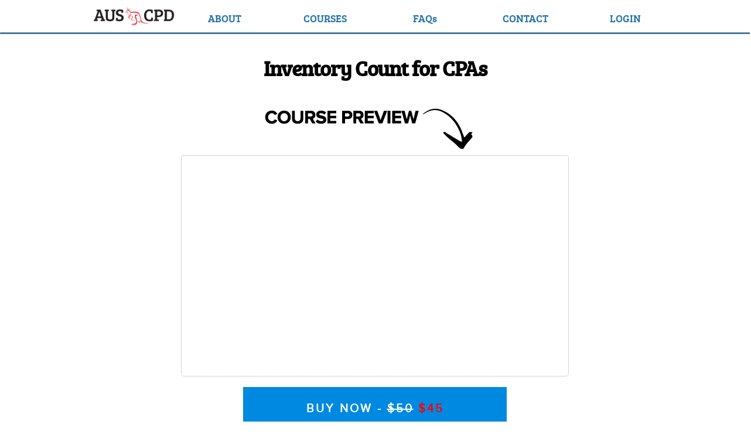

--- FILE ---
content_type: text/html; charset=utf-8
request_url: http://australiacpd.com/Inventory_Count_for_CPAs.aspx?cid=16
body_size: 23356
content:

<!DOCTYPE html PUBLIC "-//W3C//DTD XHTML 1.0 Transitional//EN" "http://www.w3.org/TR/xhtml1/DTD/xhtml1-transitional.dtd">

<html xmlns="http://www.w3.org/1999/xhtml">
<head id="Head1"><title>
	CPD Course - Inventory Count for CPAs
</title><meta name="Description" content="Prepares your staff members for their inventory count. Continuing professional development (CPD) for CPA in Canada." /><link rel="stylesheet" type="text/css" href="Css2/Base.css" /><link rel="stylesheet" type="text/css" href="Css2/Header.css" /><link rel="stylesheet" type="text/css" href="Css2/Footer.css" /><link rel="stylesheet" type="text/css" href="Css2/FontFace.css" /><link rel="stylesheet" type="text/css" href="Css2/Link.css" /><link rel="stylesheet" type="text/css" href="Css2/Style.css" /><link rel="stylesheet" type="text/css" href="Css2/Main.css" /><link rel="stylesheet" type="text/css" href="Css2/Font.css" /><link rel="stylesheet" type="text/css" href="Css2/Control.css" /><link rel="stylesheet" type="text/css" href="Css2/PopUp.css" /></head>
<body>
    <form method="post" action="./Inventory_Count_for_CPAs.aspx?cid=16" id="form1">
<div class="aspNetHidden">
<input type="hidden" name="__EVENTTARGET" id="__EVENTTARGET" value="" />
<input type="hidden" name="__EVENTARGUMENT" id="__EVENTARGUMENT" value="" />
<input type="hidden" name="__VIEWSTATE" id="__VIEWSTATE" value="arsn++p1diK6bO1S9rBbDV40SuYoXGgd8xF+zxQqNG9DWKP0n8To/mXUZI/4lOqAw4XiD1qyz+c5cOGRBazzEIz/PaXJMBullEb7dJy/EiXQBaguQEVu+u9nz703LA4TVu2Cl9V4aOgU3PUoKvXXKARJZU5oKaBOnH+8gfGaPKnoX+c9MI6pI5KXZPyeUTzUVkcCOH47TZbjFN5lA+fhpseN+4eXkzl8Om3pzTRKseVJ4WOtFgg76vq+Y0ghBKbYyjl19slGnLh0K41HpKwsom/F+qhhgvUMf2X017To9thBclSAJnAVWLD4polgguxeQ1DwMcj0Y1g8GIsC/6Q8uLNNwCRQupRCUYDO4ThK6S56le5N+GSqXDDdb/ed6pYoKy1Z/SXBO7RLPUaiKHrL9HGoGnCZa0o2IZrFZSGrQo3NI9We8WouGB97bDQvxzYiSnCHQndVhe79XAByg/eh2jH4A3JXaBxObSxVdaf+3DsX8+fBmsT1wj5ysQINvWTsxMqpcVzH+E/Saz/vGZYkDkV9s5z+EgyGe4DsFt6zDoGs2Q6WryvAA17n42UQQ1ia9D6ZP+QaVAgOn+uf/peluGvmZFtmfygmdAhAQpKlCL7OUn5x+IT5k624q8/tzO9wMjCC8PmmJXESbW3zk0iHYWfOR69qTaRD4/t4dNb9fXRUh0PMj8ZGXdk09Ajmv28/HpqeZ/QumBXCWUbImmN34/E7FsPsFKTfUoBmWhTmgIb2cVHslrMYsK+yC8uG57HAX1IKKWXmn91rZ4H2B73VAItFHLtQPNPGpXQIyCW+wz+lc74QLqNjnYE0E96LxRZYyzJ3tygNNTVJTAsEwanSRGFn6IUkF094NAuM9VHxpcK96YHGph513gHzT1T8za3M3avcM+9YFXblgaOaqiHU/IR0771be2BPesxo1LxN7UhveeaOA5dxmtsAFtZ8fjBaTZZsmcAetVp1Mr9hA1zGNyeXEA/vWjzY4sdxi7Qw48v8CC6NNsnkBMp9PWGfTLHYQFHuCMWx07oGlnEGvtuZIHlb8pzID6CiAbAq4C/SOxL0q8xBlriZPuAftW3xR9qT/[base64]/[base64]/o4OYsT1UmrYeTg/cSbZeGG12lfVhg9HjCYt03foPQv1/eaV92o2e4+fm0kAqhkj4ke7+bm2aRAw1Fn8MRF6+g7FIwJrMOLPWWsQCvbMO9KIHFHfPm34CyKFFvWNfxV+5+HmahTSkhbpTuAkaYrsGskOiJ+QFByMYBb3HNgxAvw0w2itO1KJ0pIPr09P7sJwmhS1bm/82KpUaE+VLP9RqVBtp6M35B8UMDc1AdqIYigopRWa6lNa9CRsMxjXG6lW+85s4nvDQR+gyAHPiEx/ikTZP/xMdPMzL3RwFkMS6VOMUFcAKpkEvrxoo1/C/k7nOHRbt5BxYoETlnCa/iBqNpk2EuBbXSJxmspnB1eykCS3dEu6AbIfSWSUfpaq4pbWjddMUua24i7I1xuh2Kvzbfk8SdOEU2fPrX3co59STdLOKaqM2OkkJeFy7oudCKMvCmGe78ELAx2THkBwZj28t+kgpiwY5yAAIlpjKeA/TOx1UI5u5zxUXEhi6apC6pxRa/R1zHkkU7KGm/VSmfcQZPW6nhNdOOKOVxUyQTgs+lKOG1AapBwRXSHK5HiR63DL46LFOyBZwvvbZIHXN2wXV64jlyzPkx/g/zCBpa1BhryTMboipVTbsHJCFzKQaZrN226Tca7m2xJ3nQzP1IAuKftuhr6wAyCO2hZW1t4KQMTf9SuAkUbQz7cRP3sBfaA9vpXd/6wyyBjJbXhSAn145nXdIVOz9lNjMpDdIvp54aUHxxWF5eR33idMIbjIW+yteGLhEHLbPtCF4hbSh5D/iFgZ3kAClLj9rSMRri/qoDAn2qEImpSeCeiWje9UauiOpY9WVnPDvWF57TPMQXZ32vyF20ifJyCyTad/Vf/qZ+UhybcRQY0utFwYqEpsdFUbDgu/NsGhEM/b8HKMqjA6tLqkpuAmmhlw5fWzbgdv4HT5wMtAA70C5+Wq6G99WPYCBnWKwjQeEcmom+2RSCgd/W7I4fUqsKsspOI847gUsaSJXiCQbwtOy1uLXDJjMkroOGdWT07SishfTE1MXf1QMmllfRmezyo0c2P/vIsj80sGEGETKHrh2M7XOZ5Zy4aDNE7km2EIUvvau1B9V7u2/94PbkxuS07HF2q1hJGWOrbmAO6NW5YCIb87o/hxjt5mt5kgnBTLFDnk8d3RM7IrGj9Dah8p9y8KTKdpjhr2QRUzeFBj/EqIkMB4lGtJOlbMCqjr47N1bpVBVf1Vr5+RztV3GF00b0j/T9ys/Q3V9VTVU9fnp9rIimhAigPofkVs171JrJJ7eWEcchS9RSJod7AQdCdAcwcECD7YaAWmoz+0P1EjC4beoPsR/3yk0Oaro9qMXHXK+yhzItBMawfOdutPWotLbvBb11MJcjnsvPWXLyw9+0D3aEgcpq8Dpw0HEXvvMP1qFfiH0d+OrAlSWktIR0Y3ABPCHEPgFa/0LR7m66G+IlCvTt9kkRAkwUYo1HvYNGC3sj9zop1gYQjOUB4KL5rAxRMt8LRvBSzQk24FSXNFbe4iqAgY/wvq3HD7g18sV3UIfGEZ5q0X2ZZ7SFUhx7P5GnUG8UohmTVDtnWoihyI6pIkwm5r/MSBev6vrGRMBw570A5145+1kSn7tWbLUFuAoppB5UYzN3jW1KgQf4DcecftQjUM6Utj/6+bkG9OkloTPXC7YXeYdoZ6aKtVPIdUpVSc5FYjZRufjUVO/163j1lk/bLVZBPuRUs8Z+CKdzhY+FyFhwjJ07+Yq0LEUbo8EJPXZpoSewy28JEZPP1FpwsJQRu1LrNuG+nhF4nIXNL5qrpEQAkEcmjzS5vacP7apmABaiEBbZCjtK0nF0+XLA3rqNbO1u9baOURmfM1g6ziCdpdgH819qhbii3BamzOAytSElmMG7Kt19QTXr2/0zikt9lcG7O4nNpOWqAwtPywH3tOC2pXTf2nhNo71KItRbGsfKns1UwSChzAYja5fa99J3+VZVi9Ji+nTLDFNNUCNssa9RTefdlMeGRBMM5fUNzHN0/9Xcsd3UMh7vfbzvrDyRCoo4d3eoVeDC6gD9TwGghXPXjD3EMAKZiixMx5WA42xVUfnUglgTCNflxDN2jvEkf2hQrjI8AhUEcIBekLwupDEBMnSA6//C7r3grmd75rNporAdFz" />
</div>

<script type="text/javascript">
//<![CDATA[
var theForm = document.forms['form1'];
if (!theForm) {
    theForm = document.form1;
}
function __doPostBack(eventTarget, eventArgument) {
    if (!theForm.onsubmit || (theForm.onsubmit() != false)) {
        theForm.__EVENTTARGET.value = eventTarget;
        theForm.__EVENTARGUMENT.value = eventArgument;
        theForm.submit();
    }
}
//]]>
</script>


<script src="/WebResource.axd?d=pynGkmcFUV13He1Qd6_TZCTVThmqIMM25MVYQRHqY-FbUMgOZotXTy0KR4rdq5AWpYlk_qXKm59-_h7Pn3rRaA2&amp;t=638942030819057530" type="text/javascript"></script>


<script src="Scripts/WebForms/MsAjax/MicrosoftAjax.js" type="text/javascript"></script>
<script type="text/javascript">
//<![CDATA[
if (typeof(Sys) === 'undefined') throw new Error('ASP.NET Ajax client-side framework failed to load.');
//]]>
</script>

<script src="Scripts/WebForms/MsAjax/MicrosoftAjaxWebForms.js" type="text/javascript"></script>
<script src="/ScriptResource.axd?d=NoZa34-nMS7-Xc6gGOLpOs9XG8Zest10EmBcc-ZaXm-0ebt3ZPOy8suTGOcqhcJOligjxckxQ39D2DR8ZOY7rrHnkDSJiMALa98RkKXNp_6EJ08pWhxC8BBcNxwyy8_T5cwSlCOyIASnAcS3HmQOuQ2&amp;t=ffffffffafdfa956" type="text/javascript"></script>
<script src="/ScriptResource.axd?d=HmPHS4c8DJOsyehLgTYT9FfDmkNzTmj2i1y0Iq13yeCmYlolvDkoaHIqH2U0JeRY2_zeEsCRvkEaGeWs0rjwrX-B5srq5XiO2doYO4y0bUi6GMIrMexJaXZlWxKuh-i-0&amp;t=ffffffffafdfa956" type="text/javascript"></script>
<script src="/ScriptResource.axd?d=5wXllp0R9IGmTo_t5PpL_2Iu82as5_zLEjJ95U_OskPS3iqRUuAY5mp3rZqQX8pQi6WWq1vr2Eh8qdKwmFylcsqNE7VdmpKfSFEMeaaaML__eUN0ZOuz6IuMuEy8O9BhyvjmMXQzxv1-mfcJXSpSdw2&amp;t=ffffffffafdfa956" type="text/javascript"></script>
<script src="/ScriptResource.axd?d=4_gab3U6BZ-MxaDo3nzgHgv0wbm6tUq7jTDvbilVUl4bDTCayT_us9ck5sqRbDIYde9P_7ag3hh8KJRI43E73acuYZRc_MZkp79kKkime7Za5-ijG5azrplriLEzn_rEBJvCvm1DXx_d-tJ8mZ3pMg2&amp;t=ffffffffafdfa956" type="text/javascript"></script>
<script src="/ScriptResource.axd?d=OFchIa8TEHI7HoGbRKmleeA8-q3cgjFAI4s24FXoXe8vwJaDkAGco4zVJdKc0upfOYmq-v7EzfjD6iqC15cXnmZY05F3n3JLSsc4YXrIKAx0WLxxMnYa2z1mya_nh5wxNvKW-KmU4ovucyVS_dvzvg2&amp;t=ffffffffafdfa956" type="text/javascript"></script>
<script src="/ScriptResource.axd?d=m9fq2ir0v1e4RLTf7kAUQkh1i3tBTo7z3pXq7dWrQHQU0nDRIz9y0nNFWrOAGUmXKcWQKKs0SczUvj8e_3PbkZrMj6RTJC8aVk89sgX5KW5BCM3WcQXnCF9tt3e4dCB31jl7599yLf3v3DLgqx8Jgr-clDy9UEqtZ_Ek8boTK3dzOshMm8ag_kDOd_vnSdnU0&amp;t=ffffffffafdfa956" type="text/javascript"></script>
<script src="/ScriptResource.axd?d=AJCUe-W6Dc9Kk2DbPmcTaB6HfILfhQBKo82WcLMXh85gFHOf4d_aPEsvc6-qQegsCcTaYG9psUsICYG6U2oAoJ5ogZHtXal_ZW4WArLTv5p8GqJxSJwb0no2tsURbGkyLZ3am8kbYmQTsJ5KrC8cepVMR9TLbWOwe7mgx3_hcl41&amp;t=ffffffffafdfa956" type="text/javascript"></script>
<script src="/ScriptResource.axd?d=RNvq9SNP3zlw9mIirMuN3DDYrVeNN5vhDr3xNxaR-EwTbOLUjKlh92gSFMKxnda4JYJQ-7CxNCVYANoscW3IsjmDcAwPiQY0gv0q-fZWVSbs97A2Ar2Ad1zklPdqwh-_yU_UKBfyhK-5Z6yraQp_FXcOUZFmVlxcQfa-B0184ZE1&amp;t=ffffffffafdfa956" type="text/javascript"></script>
<script src="/ScriptResource.axd?d=Oj0COvQfsv6XifIwOQYHrs2isE_KONQpc7HrYhTGSTM3hT0QWdt2pziasZOeAmgb44JkbF0A_fgeCebfBy-WsMYqIiD63a_ctn5g-noKny9j6lICn86jPtHkh-HVoMH5Gxvuaou630mvW_4qutXZVQDNxB2ktgOD3aiXFrWbcyw1&amp;t=ffffffffafdfa956" type="text/javascript"></script>
<script src="/ScriptResource.axd?d=PpzqYTuZ6NhRcBigzFRmaPQhnsnROXlIia7bzGlcrbuDeHEQYwGMUomJtoww928B5IhU13-F4VmihbjShvJv4KMZTupESSlldLH-zKE4_NgYbJFi5uGdYV7ZAZuPNcVe5oYjNdoEWUZus5YANBKR47Vb-YVl6bk6tI5uxbfu7pE1&amp;t=ffffffffafdfa956" type="text/javascript"></script>
<script src="/ScriptResource.axd?d=HNums95SnYWFd0i1JFtHteO804SoTSvDpPh2qwuvti1lP8sNY8hwonjlXL7j3nRVepq0pNVRJGmA29-vV592YsTmpXjN7HtghrOqACd5v7FPdm5zKZP1feukFBgvJRQZDtLGMLbnazbvME8yH-i7720q6xxv493dvcQsThLy2uQ1&amp;t=ffffffffafdfa956" type="text/javascript"></script>
<script src="/ScriptResource.axd?d=j7ppp1dhMJfxz9cOyLfjkHoUrOax6aEBetaDaQ2F4rk6wzsay61ABkDrzKAh16RXftfXhcmARkztmp-6LNao_Ewy8A9VM0eTImOFU9eTdsJ-yBe0-zT3Tq9z_Vhn92GL6Qdytz0enaaLW2LVy8bs-BXfzHpMrXlPmgT5JyUmAmg1&amp;t=ffffffffafdfa956" type="text/javascript"></script>
<script src="/ScriptResource.axd?d=_9pRPex_hMDqwF7W_tsE_dybCnD5c16iOfRXmSvLmRHcFCpEJAVgeg7tQ0MropuK6G335oZrZg71QH05W2xPk8hNsu4lRzKC92xs2WwODUn6eXrMEi3nqREkVPMnLLxMKEg8tMUn3YDajSZ0xJEcG3msWwFwghCOomKTqVu2ZHw1&amp;t=ffffffffafdfa956" type="text/javascript"></script>
<script src="/ScriptResource.axd?d=MOUUZAHHFnmmiQ4BM9r_BHFwh0JHAuiS-V8VhTgdQsvfAzbgt0t5CUthi60ebYOUshQiQH9AJw08VP80Lj6waDnv8o6xOaTReLw4tU64DsYXd5sIuTtTq7l6cGFvY11FvfF9vIHSq0go4SznGgbob0KQekmYK2kXMUH5rtKVRmA1&amp;t=ffffffffafdfa956" type="text/javascript"></script>
<script src="/ScriptResource.axd?d=GIDUvP_Wj4GjkKB3ra3W_7BssqNnyRZ8edWK5JV1TwGCDS9M3KXMhX_UD9SRgT-t779pfKPnQ01fWk2vA3Ja43FZvf0Dmm2091jr_LaWGNBKnyKwXeFiz_QnVqkYglHsKv4uYBENAslyxrlPrTEu2Q2&amp;t=ffffffffafdfa956" type="text/javascript"></script>
<script src="/ScriptResource.axd?d=YcnC-dVkVVaCNWQrIpv7znwkrK1_zRaYVPxWHVuIfNXFKpwUmGExdWHmr7J2u0OnYL-iyRR6PXuA3SzVHi-RBbScSDmubhiBLec33H2Bd2Th9QyhsdS8FXv6ojnB5Tmkh3630MbV_EWlO7vJazhXKQ2&amp;t=ffffffffafdfa956" type="text/javascript"></script>
<script src="/ScriptResource.axd?d=_9qVRav8GRv0rjlzFWKQqzgFk3CKg1pdRTa6mkE2iTBm8CopWYADZebFJa2uJQ7a-jliYOVDYgD1UF11vJpGpJ9ZvLDTf9OA8XFiQCkcABaBa3emxo0-CMsx_b5j6ISyXehEHpTFH4iNLadubuP15w2&amp;t=ffffffffafdfa956" type="text/javascript"></script>
<script src="/ScriptResource.axd?d=wlT_R2DeOdZ-aZsIrpQtoa8bsDdvNS-e3GhK_gj4207aBrp0d1I2GFX77SA1WIzDgtO0qQWYZDB5uInfLttvZ78VQcSX1pOyCcjcHmznsC9KYPE8C8cwlyvUTuoq-bebY9kJxacW_g-F59_AwBu4lw2&amp;t=ffffffffafdfa956" type="text/javascript"></script>
<script src="/ScriptResource.axd?d=365mroy-7dtCje25-XAS5-wR3tY4x_HVpK2d_Zb5sBizTGl1dV3PcxQ_u9xdlC26MQcbkBuIbaLNWoDH1n5XIZa7jL6LvhPy8pfJNSpHkh5Q_AZLSSdSmw4rr6zsZ7C0y8cNonDwThbbWlpVo5UcRA2&amp;t=ffffffffafdfa956" type="text/javascript"></script>
<script src="/ScriptResource.axd?d=1AHLgR4ySIBARuX2YJ3Tn8bcPAoGovJmPtppDU1KRt67ipXG8oecDZtvkxj6o9oayCQc1zandgBKd6VdLGXrKVU70Uw3kPraLdlkvdBRxaLZeASSGDAT8kV_h1ruJe1r6Hn7EIMkY1xwDtb8NnevJnlcvXrSZS8xmWh2uraXBE41&amp;t=ffffffffafdfa956" type="text/javascript"></script>
<script src="/ScriptResource.axd?d=hljD5KpYUWXNnDXj5raA-hmTGOU2gdtg-OMM9tooD7sCRY2DRNyHAb_OoeeFnrMUDuHbFLkJK2o1iOyx_7GqKy76ksFFRuLddo8RS6XukdJ1BcOicRFMU_mh_QAqBiOxrQ37BsWXDXccaucWofzpVl8lVwoLt2-OnAxG4BttRHA1&amp;t=ffffffffafdfa956" type="text/javascript"></script>
<script src="/ScriptResource.axd?d=feyZ4P3XY77EwMe1z-VOohHJ5sRqGWx7XUjL5q3YaV5CcGSDSv9j84LNr8BOvzvYH7oyX9z6V3oNXNYr5Q1uUkNDhhOuRkmc7cjNBNgSGzqMV3Qfq2_JCrPKEc38UhV_0&amp;t=ffffffffafdfa956" type="text/javascript"></script>
<script src="/ScriptResource.axd?d=H2HQxdy6oNALQODRmlo9MNm6jhnOK1jgsFS9sdSbEhvwym5tOgYCgvzTnezrjJaids6O8YB6MK7F-Pkb34RydJuKCG4NjFKUTkLSnPoMKS4RJcm1rHV148zJM-bSH1wEiUEDKJ24Efg2UlN_cb-7jw2&amp;t=ffffffffafdfa956" type="text/javascript"></script>
<script src="/ScriptResource.axd?d=yU8qy6lBkK3tBrsJLcY-r2PX4KfTj6cz5LYNhE9HoD4BqGDgZ3KylBf0_vokiHlphUBBkSV_DGQHV-8jzlTXVrZWJImg-XZYqdFN-jugbSHu6EZdQan64UZkW9NEee7t0&amp;t=ffffffffafdfa956" type="text/javascript"></script>
<script src="/ScriptResource.axd?d=fLmPtwBM7iAqsX1ogwShT0uVd1ONds4gpUg9q4jl25DGYaajiW5-9hAJkJzX8wBZwQskD6L_jqDDdyjCUSKzKcYwTSounYz3jfkOHbQjyY1P6CrRUhVSr0Z9e9CONx7P0&amp;t=ffffffffafdfa956" type="text/javascript"></script>
<script src="/ScriptResource.axd?d=KlVVRC4N-YzWREwWDKOK9PSgUuKIf1kKo5QQKRhDAyGvZg9eL8u-G1SVdWoGWTMia0O92TXOYdt_ek47UB5mcpY1-kpequ1H_VbuEuAqPzU4OHY-uSYACsPFhgpxg1HtNlVvaBL68jsaKY2agVT_sw2&amp;t=ffffffffafdfa956" type="text/javascript"></script>
<script src="/ScriptResource.axd?d=PKA4E8kVpYUZNYKYZLB3n9e5WJqyMRzWuxc9Lz4XWo_6R4tvLcC6qKPudTRPvi7Tk3gWeCut-0wLOEe04gX7OHPMfd_Z0Ist4181JnUZQcDrq9G6W56AOQD1wjx5JXUT_O4DSUYB59J4V104PkGibqTw8YPsYg-ClXxjVL6jNsY1&amp;t=ffffffffafdfa956" type="text/javascript"></script>
<script src="/ScriptResource.axd?d=bIonRf5y09ikKo0gXuFwrzOEJpp2H1q37VrvFG36ePfagAep5z9sv7KYsjbSfVJXVE2nc539VvRegHn5OrZPZus3xGBnXIayaKLMDnZ1RPm3freNbpuyiLw7VHmCvJwA0imP6Ja-OM4BZwYZ5V_EJFAp2s8uZB7BF1DwJs7ITe81&amp;t=ffffffffafdfa956" type="text/javascript"></script>
<script src="/ScriptResource.axd?d=mCSMpi-vI7Sze6Uu52S-IyHfuJReGgjg3EUuev_lM6YANsNMFB8xQ4belx_VawOLfi0R482OIQJL9pfaHml01Su65CYw6q87zLucr7JrWTgL647x6F0F0Du3dqruaiEkdn11dGmkmKzkBHW4hkySwA2&amp;t=ffffffffafdfa956" type="text/javascript"></script>
<script src="/ScriptResource.axd?d=_ZYMeaQ8wQN3w2IGkuFoDiqMjkzY9Vhg4MQlfsqZVhfnx2dSlLVTJMsTLb7IDsCkZnNMqCmR4A844cz42GRiJWouE2Z98diQuG2SfvYA6S1wUjTyJvl72Y3b3-zwO1Ap0&amp;t=ffffffffafdfa956" type="text/javascript"></script>
<script src="/ScriptResource.axd?d=HMqAJCn-TLkEINqugtofaSVuUw1_KqXZCHnQmBYJ0k-xv-P9826E0enZnhqid6A1EzC5xLJR187fIa6QlW1OEzz_an-Md8J7HK5_-VIOdZQl1-FC-ZdhCLKdeapYsOvEmsgOgWMTwqOt-XBRWBgTgOO16zFaVEXtzNQFkWYXHmk1&amp;t=ffffffffafdfa956" type="text/javascript"></script>
<script src="/ScriptResource.axd?d=jEItNninvr4u22-LzR10e29MZAyKfSQh_eiu-cTBNWMCWgfsfac_6Ez6_KbqWmrZaQAAr21omgW_VzTQC_tNzj4o1FEuSbBTMo1Wl8JyCDrGaDbWoB3pQoYw-yfKfphj7-FjXQlwQFtau_X0EESU7Q2&amp;t=ffffffffafdfa956" type="text/javascript"></script>
<script src="/ScriptResource.axd?d=AnCYfyY1ZFu_laXqUokOu2ReZTAlpCRP6_nbwRFZh_0r4QP_2KHWHZRwKlRuryjm4YPZauXGYuNbv9KEqA-PTL7mu00PTOSqRRPpd5ImF4nLDiRYoHCksNIdDDkZCD5dc2Y2GTeee8HIPqV46H1xog2&amp;t=ffffffffafdfa956" type="text/javascript"></script>
<script src="/ScriptResource.axd?d=7R9aGwlvyZefX-PxAi7nb5EQ6f3_rtPalZwmjuvRRuzgVAebdimYwqIgRfuOmhAWocpUGKANGC5r85iejcXNp3I_K_AjtZVlUL366E-L-L6peBPrbYSkB3jvv9EYb_4h4HbFe7Q4xt0Brpk3c-bygQ2&amp;t=ffffffffafdfa956" type="text/javascript"></script>
<script src="/ScriptResource.axd?d=foXti54rB0Xbd9nkivV4lvqJgIDoVzHEZWQbyhFKf41XxNvn4eBFaT5Y_Yj4rtlk11xG3tEI_Tx6BY_Xf5VOEEGK_U1a7JBcgeZaV_9vd4f8NngmFqYim8FkCHqPdEb0m0LnU7ZOv0xWmbfzEEFzJA2&amp;t=ffffffffafdfa956" type="text/javascript"></script>
<script src="/ScriptResource.axd?d=Xb7KSyiKEiKe0cQgtciu8hU08bWWxn0nXIdAAM8L-ojiNBp_wKUnPlkeNzWowZTGBp0eDY5q2CFoZ81Tj08boW4ZOG8qV-L8y9SG3K6reieJ_yhRpe8u66hdG8LcpDt2T1MW0F_36CCWBtwGShO1L6E5unQ7VPfStfKmDuiXQeU1&amp;t=ffffffffafdfa956" type="text/javascript"></script>
<script src="/ScriptResource.axd?d=bVeQ_6BvdZp4dyuizlgXHaxNvX0pkNfCfzyrPOwpmKboQV_A8fL10MDR0FNUxZr4dk1Y6NowzZUAoBoplceqSHJeTmUy8KToyGyjBawSjjiUYeoJcbzwY9YeDQaFss3XE-gZlras94rlMyIiswWhIw2&amp;t=ffffffffafdfa956" type="text/javascript"></script>
<script src="/ScriptResource.axd?d=EREHMHr_2F-1pFDTczQgRF9ig-xzCznsBT0ZAbVpdPZp8LQlMIcuFDkl86QrdaCFPGeAcKfrNObzJ1uimZ7KbsPwYLdR5nLvP4z_vTPQnc7_55XIUNOo7M8cO6NE2n5ZcV6XXBgQB2eRmEky2byA0a2MGB2zB5km5MUpmqUejtA1&amp;t=ffffffffafdfa956" type="text/javascript"></script>
<script src="/ScriptResource.axd?d=q53-YsXDm8W3p-ygzJrIApmrqlKAserG_cqzB3Kj3sxT6WWE_VooYsfvT9q5HoIfOhE_6rvfPNA2hdx6CSyxKelML5vsAiB6qL9mWei0H1ci8DQYA1AJqw5AUB4RCMi7EZ7DCVUp25A9YnoXzMvcSQ2&amp;t=ffffffffafdfa956" type="text/javascript"></script>
<script src="/ScriptResource.axd?d=adGLxrVadaliuJhLOL6Ic0_af-eldcY7AZbYU1hHwBQtPRdwm1Vxp6pz0rdUB_VPzGxRubGoyhdwlP1fJhgcQhyjvyekX8GFgFFBRTbVOeQdYZdG5kZKJOq9iX1_hS5RFJmlhKjhuzgXGxudie18tQ2&amp;t=ffffffffafdfa956" type="text/javascript"></script>
<script src="/ScriptResource.axd?d=3RRsdkc0kJUq9zfHRpl5SEBH5KYK1sQWgNISQ2Cxw2fdB8jdxRqWI593Az6_ewbgT3s6i4xHKxuJgAj1YHTMO7g22o3Azum34XeaJy7V55i1auKUgadeiDGdO_Ry06Gq4cxRM3C0PPP1ILcGk3m_ujTyuM_AamPXaROO6MkoIfU1&amp;t=ffffffffafdfa956" type="text/javascript"></script>
<script src="/ScriptResource.axd?d=eSiiaMQbNx44slgpjXrukyun-yaAkLIPl4c86crMqMIiggsUQWaefYK8Tg-M2ScKLtfqHAScjGXB9mZL6g5O0CYgOEnOB-ZbxEqoO537hZ90yDfd5Nf_IZEwXJCX9Zay1pzx2um87WocN-u8z9fg3A2&amp;t=ffffffffafdfa956" type="text/javascript"></script>
<script src="/ScriptResource.axd?d=8ixDPGNlZF3v1mdwd7XU18J-ZHJctRKzdle2fm6QxkDtwGDkY40aS2X5QbYfqwQVtOyaLp-hysB6dh7iuXwS27xMrEwPEsa4wxei4liXEf3VdbdBVKhaWwWm5AX72yF7zarP2BL2WHJ3nvLam-mvmA2&amp;t=ffffffffafdfa956" type="text/javascript"></script>
<script src="/ScriptResource.axd?d=dCxEpbHev_28Udz_vQvSNMtj2Ea1r_hq39PXuJFdPYn_IKNDFukJfqZjsC68OZ5Ms8iNYAygCy_1Army4OwNE_fD-zWYY4JJ9dMiNTi9qqJIEsY63bummuF17dD5i4jZzaMRKif14MutIjXgyzR6sQ2&amp;t=ffffffffafdfa956" type="text/javascript"></script>
<script src="/ScriptResource.axd?d=KbCcl4LCwBXl66IytKog442_JGv7ZmvuWZ-arxyLrO53q7fu4o-Ux1_VcSzbJEfInzC2pB9SNClj0LveZKCW0Vqb110eyETOz9HxO-hXnDFYn8UpiZpLxXls9XvEsswZc_B28XT_CnNH1LsRQlwFzA2&amp;t=ffffffffafdfa956" type="text/javascript"></script>
<script src="/ScriptResource.axd?d=htxY-tyvoztcJoSY19eTrNqUEMJzJLUqe64M5bx68G5TJyOUAilJe6JpT9HYZsIw_BeWEzf41Qt-eUlFuznhAeix-6M-Pm1vZQPaUesdtjMdWm1Zv1mqj8YA_gG52rBUcWdgG1P_3iN7wV8AwxDPUg2&amp;t=ffffffffafdfa956" type="text/javascript"></script>
<script src="/ScriptResource.axd?d=nIvSuEKRnCvHD44ZZHjxbBHkobMh6oAMuxpeVsG8_pWUAUNSqaMpX8jkjgejZ9GXCkUWIO4z4LilZ6TnoAm3nYAe7RuDaxM1NG5izKjd4-VfChUWnbMQvKT_Qvc5nrdXymL11wa-94qlMcPkKM_XrA2&amp;t=ffffffffafdfa956" type="text/javascript"></script>
<script src="/ScriptResource.axd?d=j5lHrLIQGvHBZtdKtdZYNodl5uBZX6JvmReFf94vnlXQnLodpbnssfQ6VPVcJPJ6i-k-LBVzSUQrjOz-e5BdowfkI2dZxGSXG0A_K5PgZQAla5wgn03py0y40OQEfwIMzFCbxccKYLnLn7lJn5LAQxWPdkvDBk95rbTbs0MDA-Y1&amp;t=ffffffffafdfa956" type="text/javascript"></script>
<script src="/ScriptResource.axd?d=D-QFM5nea3FOqFqwFQg_nMg0l0sclgSZoPkQZXIw3euqLVK6N_8gcQvkNa0mS9lEt2uoX72sCTNP0fvPUkklbcuDCNqb0ZFhvd-vxjBKxw2uNv0r4GZDd9lROYTnjxRK0bpAcvJgz2_AMPfcAdIISghb8qfzG-9tVUq2SneUSGZqLscTDsn5zTvrSTgarByq0&amp;t=ffffffffafdfa956" type="text/javascript"></script>
<script src="/ScriptResource.axd?d=T-DLEQ_NGLVewW7pU82Blp2JLk3G_Yap-O3IBQAQSo9PXhtdDQYAos67pKC8A3FpKbNZHyFxE3Ov9uPpdEOEEkOAPdjUx7HoCXvyf4acIB4ZXVQ2O-z99R0XDEvfHLjX6C0WEdeefpjTVOFmH6G6fQ2&amp;t=ffffffffafdfa956" type="text/javascript"></script>
<script src="/ScriptResource.axd?d=B8bOU52lSorelOGt89XRylGFgwm7gwxPxObzj3Z90cLw3Uyw6VibyJ0F8uYp3Ntq5Sl2sm3IwVhHHzY25a7Iv48OLKlp3AMpQCDjLmLDd-A-M8CIGrsdDZveIiml3fYJTLwywOv0TeUeMrDiWO0rn9-oHRwz5KIBH1dnn7qjdqA1&amp;t=ffffffffafdfa956" type="text/javascript"></script>
<script src="/ScriptResource.axd?d=zcLVfOG7bUKabxQf_rnF23MF-jtQBN5IQjCf72UIu511GzlftOkRGlX03GThiTBzP-pAWbjLbJ5NyFZeBIX_0swqSNb0VRZP84YpSxkd7_hlFTgU9EYbaw3v-rSroxtDI39xXYyGwLjPCZBNEVqeRsYxo33DZihdf3wL-g7Afm81&amp;t=ffffffffafdfa956" type="text/javascript"></script>
<script src="/ScriptResource.axd?d=4kZ7Sr1Ly8EThMpWVqz_trfc3fVNJ169VQMzPiJoWnnvmTs4hpL7wE-4-ZC-tB732rFK2RWkkc_y1BgJjkeZHV0ZueD-OVL82-KW9TNNIjPfZJIG-Ssw3g_0nT7c0Cr6WGGPA5tfTVR9MebFVhREboVYBsriqGgOjnpnkI2t-8s1&amp;t=ffffffffafdfa956" type="text/javascript"></script>
<script src="/ScriptResource.axd?d=r3-cz269SIZtEOWYKeHK-XNmGHRteya0tsIFa43wuMgoiRIAJv9TXBjxTANCtUSowH0ql_V5HQwSvYFSbofIRwNg9Wkb7_2WX9nTNtS1W9hSwaANAJ0EI3YpVtLfVb9q0&amp;t=ffffffffafdfa956" type="text/javascript"></script>
<script src="/ScriptResource.axd?d=yYNBsenPJY7hRQ2p0WrY7-eaHelUozKM0pN_TF4KSsgKoL3LNK9ULCn6mQUfL0FrIO7MQHGQCyNja4PDAXLKPfDTo8VtHp8Yu-hbpFcepVMw8hnCjaMiVghmqPEpQb7Etj4bKEDYJCaY2ZUNXcng4w2&amp;t=ffffffffafdfa956" type="text/javascript"></script>
<script src="/ScriptResource.axd?d=ijPyVSADrL7LtB00DGsQnn50TyiJNV1KAZDgrit_3zu5YVgBkw9-FKXQzk2n86rE8UOxAGe0qCfZ7qcblHVcpHJoJc98MNcQHRgkV3zPqQMoa7u4xXbag_ad6GD2wPkxErbEHerDhmt1KFL3Fzwlod-uKcrBultnwLk-DZD4QiI1&amp;t=ffffffffafdfa956" type="text/javascript"></script>
<script src="/ScriptResource.axd?d=W_t2HzoMZprYUeQ3KquAzB2zX-R4JdhFvaRsRIIfT3vzWpDYA3szN4H_PZz2K0tWKyWAOq81f2sjk7K3tabVLyHQ0i4AO6K1ZGODtMGYYZgcZ0OpD4lutyPMWmhOabMewBnn1NIFhAu6SbgK8niQbA2&amp;t=ffffffffafdfa956" type="text/javascript"></script>
<script src="/ScriptResource.axd?d=0P9gvpwsEEx5XjlMHmpk4pjvCKMgovTYdKsfDHmJX8_c7hswro5MFQNq3bu6xeDHuHGvAFkp4SAhJN_jqfwugf6WpZLzpht_beqi1W9t6WmtQ6f3J73gEHFgU_OzUsk53D_-qlt43bx6YnPkQ3BkCznoyLeK7ky3EGaiExtK7Hk1&amp;t=ffffffffafdfa956" type="text/javascript"></script>
<script src="/ScriptResource.axd?d=5NY-e85BCDwShMOjP2DXk117LyCEeX79K4eBSsC2mdbuOmqfXLosNBsILQpMHMz4lrGHeXvTM79yfDKMr9o47vCu8kRWku6daozZ7yULGHAv7oh1DJ1VNzRHrBZv6cJhiXPTJt6iXIl6SjUyjChIDg2&amp;t=ffffffffafdfa956" type="text/javascript"></script>
<script src="/ScriptResource.axd?d=QL-ctqf0PqwyJ4V8yxzTZTecfgqyAJlKLUkJktwHqMza4w1-PYoLXdsyztkH01m486e9XX2EapTTwYYhxwIxLOCj4kUNxOR8m_sqv6lQXzBl3byol4lPJt72dC9Gu1aihcQ2_M2Swg-E8RB0MZlY-A2&amp;t=ffffffffafdfa956" type="text/javascript"></script>
<script src="/ScriptResource.axd?d=K3ues4AMvc4zrnxMCfTlLfPBIKrWulxVecX_-Yvo_paU9wtr_Y78C_dvt1e7REE7NwDtFFIVAY7M9C3G6vFuwp5BTGiVGYRgUj9Mk2jH7pqUm93XcL-iNeHBBu9VUKgLhp-IS_HJlep9KOtX8pXRHg2&amp;t=ffffffffafdfa956" type="text/javascript"></script>
<script src="/ScriptResource.axd?d=zyUghmzupSkH5Ytt-OoO0bkSDk9IyXAwZ7hnxxclJNvVwqssG_Yrnkh-mNZD4RL1jp31SVugIlCVOERInkwhlYECUV82yq8js9cCE2Ro_0eRAUn9guq9F8n_XT2OYERtHbWu9IX4hbk2i2kAUVc-Lg2&amp;t=ffffffffafdfa956" type="text/javascript"></script>
<script src="/ScriptResource.axd?d=LBA09YIkjkf08z6c5ouQWqU6Lc8QnC4b-ERDVTp-oef8mwxVmFtQ6nJQiIxV9bFJigY8y-qyOYwwFXhXH01YkQ5HY0XGOdB31ydrNEbCbroVltcLIGavmdYl2sniLSA9Fr_zlQkujZ63_hTOC-50IQ2&amp;t=ffffffffafdfa956" type="text/javascript"></script>
<script src="/ScriptResource.axd?d=QrXdTEuEhaLjVBbUpTkkJhnjkdAkoeK5wcH_aZFLkIutf9fgXIoFVAuStbaCsK1XpB5AfpZ2GemQv_T7CINYdlHhP2H2h4kjAzANrAOW0nVB09d35tPQpbdG50jPKiNpkiXDfBc1eLkr_sMTj7BguA2&amp;t=ffffffffafdfa956" type="text/javascript"></script>
<script src="/ScriptResource.axd?d=s1MhPwru_woDjzVw0lTr5rwwwhd_qXvaUca4aSn2t5VAaANBSoMlm6Z4vuLL-cwcfIryM9rPO-ILMCr5iKGQEs8fFdJn3JKZv2ccl7tfi55Mm-OQ1GTI7vFP5t7J9sz0EDKi2cU4ftkm25KpkdiYEg2&amp;t=ffffffffafdfa956" type="text/javascript"></script>
<script src="/ScriptResource.axd?d=nZuDTVMBitu6wkACjhE-sLRlr-wZ34h95KP5WMU9bpGA5LbRt_gigr9NHwb2dgOV74rd35o1oHCTxUn6wrVzb4btrx4d-Y0jsumRiMnBCWbwz4lDcSfZe0ARM58oswF3c0WQAI0Uub8zySWOqbPRFw2&amp;t=ffffffffafdfa956" type="text/javascript"></script>
<script src="/ScriptResource.axd?d=YJTpFxaq_57DoDe5j8SXw_xboQQra0emt5ix40BkIwwtSi9QOj2iSECYYn0ZvrEY8Yoz5C1cGm741lqQRtgRbFfA9Bn0l3JF55G1GLW5hShwiD9r7MpJbD0IfxvtLpGsyuVTgPN-ye9UjlDJXZGuUA2&amp;t=ffffffffafdfa956" type="text/javascript"></script>
<script src="/ScriptResource.axd?d=mPV6ApSD7_cUTF0rT-YvesbndT5PmDPizqvorSASaCpVcHwEOaTt2PPVJBo1TjMLj1_tgtAa29b80NObLYCna-Ld48ykauR2vvUlL_DrjnPzCXytjmrdhQ4EAnq_ZkRT498EBEagcBlRkbEJk5YkrQ2&amp;t=ffffffffafdfa956" type="text/javascript"></script>
<script src="/ScriptResource.axd?d=kIXoNtvYt9pQF0_rrxy9wWUS2lqEEr-vsHrI1CS-2l-fEo1RoOKc7Vo7Uo0CZ5dRIOEiZREql2hsCeqXnJGVsPcYlbmTEElKTAhvIch6ufc63pU41VibFPxua8_lfdpqGV_CCZ6t9HygS-wH_bKSTA2&amp;t=ffffffffafdfa956" type="text/javascript"></script>
<script src="/ScriptResource.axd?d=WemD09FCeOIwa0hqiSpFbeJZwTDsiM1CnIFvwmLLAt0mHrnCoP96qjNH5kXYvjR26FBb9v-is23lvewNYhUy1I8UBXztv2Ti8I8fymqZlKqeIXy3gVIMvIT66bOfjy05PX6YiIMd9dTUjf8KbrNkjg2&amp;t=ffffffffafdfa956" type="text/javascript"></script>
<script src="/ScriptResource.axd?d=g9hYDpYlApHMzaJCMmG-mdFNob5EoxYfKwfssXfrVb2JR_nrJm2OccdhGSXFD7Z9i66GVYD1CfHhA95P3bhR3daAMczvJzPZqh97oOXJGyedzpNLk7UJYJrCwdHIlitm8qd7kHM1bu3Fd7dCEuEqSg2&amp;t=ffffffffafdfa956" type="text/javascript"></script>
<script src="/ScriptResource.axd?d=3FgsWXQaOug114V9spifVHL0-1yxkKCL4RfXfBcp3WS3iSFkyM0Z_RH6PfuOIa1wzZ7HRvRQo8iwx_lc2B-lsVGUivfgZQ8OxcDbLucyu9w8YUZOB4Cqkk6uPhecwTb0IkxIh9FAHStWe1tyfatoFQ2&amp;t=ffffffffafdfa956" type="text/javascript"></script>
<script src="/ScriptResource.axd?d=pjYdewr4Dj46yLvx90nqPvoQ_-qyOTHnIZaa_FTbREvzd-ij1odLlDup0MQomwthyge1KEymi87TIdDh9t3hWrEDOySRAb6vURh25VbzmkvAJSaMehfj74ll-_mkq72HMNf1oSoOnqki3GTxhn7J_A2&amp;t=ffffffffafdfa956" type="text/javascript"></script>
<script src="/ScriptResource.axd?d=35QFVfXh1R5mu2WR2dD6KyTfELrMU1Y1sOb4u6Mkqtoio8M0CXiAY3_MPdLmWGwn8JX-g2L-aNGxDRFSLf74hZZt28iRFCkh_Yko5iwPNZOCrjL1Sujcd9h32RwZB8G3KaiBGsgaTDQLqbRvi2mQdg2&amp;t=ffffffffafdfa956" type="text/javascript"></script>
<script src="/ScriptResource.axd?d=ezC-qMz_MODZRkQBtBUy2gwAmP985BWK07P8yFSev65-5ftxXBkxlMaGowGFR_Lx87xo-_t5AnCXMu82rzuCFTNS5TqepWnHkihFfVkih2mJglsactxaej2gAKk-ISZl1frszg0WQLeh49mwBXo_hg2&amp;t=ffffffffafdfa956" type="text/javascript"></script>
<script src="/ScriptResource.axd?d=Bw3H0m15yaaaqyYrrGUDb_upBas_-9h3ZJzCmpKjcYc2EwAmFwYbu0_C8dlRnaD7GEfO0LgymDbaMe_CdVVkHDWjQ41t5ouMGLjgAOEBo95-bVe7Ua7rSa96bxmOeyaxjJhEg_K6AW-SJv4XnMjYDg2&amp;t=ffffffffafdfa956" type="text/javascript"></script>
<script src="/ScriptResource.axd?d=c8UXMe9qulThUMIoIHi6_oXOOraRE1iGnvwn0WGusYi_6V3ci_gywGAhTtqKEGy5QVEsliljBp6DNK5i0RP3uLd62VkYbTURk1529jta0QMkhrpie83-TsNKYfuTZdTN0&amp;t=ffffffffafdfa956" type="text/javascript"></script>
<script src="/ScriptResource.axd?d=Uv2a5qjL7tEFD2KQPmyxjgIvaLNa5JdwdsJVb4a9KwwfwIvL7LEZ17i_TXLJ5sgeub_XI7VVxS67_V-tcbPiq0vGTja0G0RQ0jrcFWtay23dJkbMfc0s7mrs95uRo2iywnt9oSxjzdkWuhgZ5_ArHw2&amp;t=ffffffffafdfa956" type="text/javascript"></script>
<script src="/ScriptResource.axd?d=_Z3hYbnajE2xv85UKn_rSJux7XIFG0U5Vry82oOAKHrd3Tln2RCM8IrgD72Bjr60x0CyF6R0pcCiQcLF0LBMuz5fogCbxW-5xZNIaf0-SyV9bQnb73s8XoZN8xd4Wc-ziZ-Muj6tDy1Ko7tmJRQlIw2&amp;t=ffffffffafdfa956" type="text/javascript"></script>
<script src="/ScriptResource.axd?d=5Nr-uMYZyLm5xEuw-KjrfR_s-OCmlf9XGQNm0ATdDddOBYtukLh-s2nTj2dT5ZqzU7Kw81APA3BPsBKh1Bg-wr3-p3doWJmw34F8ETWIJ1vLkZVoTZ2rhZbT0_QxReDzt47-ASBtZjyqGDJen3pw-GCXcxEFJ-NyV5ZnM0mW06E1&amp;t=ffffffffafdfa956" type="text/javascript"></script>
<script src="/ScriptResource.axd?d=iQqOq-lbQOTaj-ROVRN0wrgsRR41MdrN-WSQPS6_XXK5vqmLYPJ42HleCzlf3IDwhTALcOvoD1YBYsRbcmVylrnWck-ydk_vE11u1SRgBhy52QvtHv0Rp26gQFlpp6-xkAq-RYEkG7QePBBr5SnVKVVL8YmSOcctOyiZtO9hExw1&amp;t=ffffffffafdfa956" type="text/javascript"></script>
<div class="aspNetHidden">

	<input type="hidden" name="__VIEWSTATEGENERATOR" id="__VIEWSTATEGENERATOR" value="BC6D9F36" />
	<input type="hidden" name="__EVENTVALIDATION" id="__EVENTVALIDATION" value="Ko2X+CxCRyjIR9P1DOxKOd1x2FfvBJqroGPJCVY84zYHze4Iq6cb/OKVqLtW/gBjwpKkIt1rOBlpbJl2knEJ7j79sLwHB+Ksn02I2UL++0XsMRbh2n/KIeJlw4uuS2S9OdyLp+MeqXW4CZoYzPYAkbB0DZpvfShCXXvFI4rUrWVDq06XLZIedf0dhD2wzHUu" />
</div>
    
    <div id="wrapper">     

    <script type="text/javascript">
//<![CDATA[
Sys.WebForms.PageRequestManager._initialize('ToolkitScriptManager1', 'form1', ['tudpCenter','udpCenter'], [], [], 90, '');
//]]>
</script>


    <div id="udpCenter">
	

    <div id="divOverlay" class="NoOverlay">

    

<div id="menu3">
    <div class="inner_menu3">
        <div class="justify_menu_wrapper3"> 
            <div class="justify_menu3">
                <div class="menu_logo">
                    <a href="Index.aspx" class="menu_link"><img src="Images/Logo.png" height="35" border="0" /></a>
                </div>
            </div>           
            <div class="justify_menu3">                           
                <a href="About.aspx" class="menu_link_blue">ABOUT</a>
            </div>
            <div class="justify_menu3">
                <a href="Courses.aspx" class="menu_link_blue">COURSES</a>                                
            </div>
            <div class="justify_menu3">
                <a href="FAQs.aspx" class="menu_link_blue">FAQs</a>
            </div>
            <div class="justify_menu3">
                <a href="Contact.aspx" class="menu_link_blue">CONTACT</a>
            </div>  
            <!--<div class="justify_menu3">
                <a href="Deal.aspx?cid=101" class="menu_link_blue">DEALS</a>
            </div>  -->
            <div class="justify_menu3">                
                <a id="Header1_lnkLogin" class="menu_link_blue" href="javascript:__doPostBack(&#39;Header1$lnkLogin&#39;,&#39;&#39;)">LOGIN</a>
            </div> 
            <span class="stretch"></span>
        </div>
    </div>
</div>
    <hr id="grey_line" />
    <div id="body_wrapper">
        <div class="logo">
        <h1>
        Inventory Count for CPAs      
        </h1>
        </div>
        <!--Rotate Banner-->
        <div class="banner_wrapper">
            <img src="Images/Course_Preview_Arrow.png"/>
            <iframe width="650" height="366" src="https://www.youtube.com/embed/Nb2Y1MFoGxU" frameborder="0" allowfullscreen="true" class="ImageBorder"></iframe>
            <br /><br />                   
            <a id="Linkbutton1" class="public_signin_link2" href="javascript:__doPostBack(&#39;Linkbutton1&#39;,&#39;&#39;)" style="display:inline-block;width:400px;">BUY NOW - <strike>$50</strike> <font color="red">$45</font></a>
        </div>           
    </div>

    <br /><br /><br />
    <hr id="Hr1" />
    <div id="mainBody"> 
        <br />
        <div class="MainPageTitle">Course Details</div>     

        <div class="RightSide">
        <br /><br />
        <div class="align_left">
            <div class="DarkGreyFont_14">Course Name: Inventory Count for CPAs</div>
            <div class="DarkGreyFont_14">CPD Hours: 2 Hours</div>
            <div class="DarkGreyFont_14">Type: Online/Video</div>
            <div class="DarkGreyFont_14">Price: <strike>$50</strike> <font color="red">$45</font></div>
            <br /><br />
            <div class="ListingLocation">Description:</div>
            <div class="DarkGreyFont_14">
                This course prepares junior staff members for their first inventory count. Through interactive scenarios, you will learn why we perform inventory counts, the importance of planning, and what to do at the count itself. The course also addresses some of the issues that may arise, the importance of cut-off, documenting findings and forming conclusions.
            </div>
            
            <br /><br />
            <div class="ListingLocation">Topics:</div>
            <div class="DarkGreyFont_14">
                <div class="FormFieldsBodyShippingAutoFill">
                    <table id="lstMenu" cellspacing="0" style="width:100%;border-collapse:collapse;">
		<tr>
			<td>
                            <div class="DatalistStyle">
                                Introduction
                            </div>                            
                        </td>
		</tr><tr>
			<td>
                            <div class="DatalistStyle">
                                Scenario 1
                            </div>                            
                        </td>
		</tr><tr>
			<td>
                            <div class="DatalistStyle">
                                What you will Learn Pt 1
                            </div>                            
                        </td>
		</tr><tr>
			<td>
                            <div class="DatalistStyle">
                                What you will Learn Pt 2
                            </div>                            
                        </td>
		</tr><tr>
			<td>
                            <div class="DatalistStyle">
                                Attendance at Inventory Counts
                            </div>                            
                        </td>
		</tr><tr>
			<td>
                            <div class="DatalistStyle">
                                Why Count? Pt 1
                            </div>                            
                        </td>
		</tr><tr>
			<td>
                            <div class="DatalistStyle">
                                Why Count? Pt 2
                            </div>                            
                        </td>
		</tr><tr>
			<td>
                            <div class="DatalistStyle">
                                Location or Timing "Impracticable"
                            </div>                            
                        </td>
		</tr><tr>
			<td>
                            <div class="DatalistStyle">
                                Inventory Fraud
                            </div>                            
                        </td>
		</tr><tr>
			<td>
                            <div class="DatalistStyle">
                                Kroll's Global Fraud Report 2013/14
                            </div>                            
                        </td>
		</tr><tr>
			<td>
                            <div class="DatalistStyle">
                                Steps Involved in an Inventory Count
                            </div>                            
                        </td>
		</tr><tr>
			<td>
                            <div class="DatalistStyle">
                                Step 1 - Identify Risk Factors
                            </div>                            
                        </td>
		</tr><tr>
			<td>
                            <div class="DatalistStyle">
                                Scenario 2 - Introduction
                            </div>                            
                        </td>
		</tr><tr>
			<td>
                            <div class="DatalistStyle">
                                Scenario 2
                            </div>                            
                        </td>
		</tr><tr>
			<td>
                            <div class="DatalistStyle">
                                Inventory Fraud Risk
                            </div>                            
                        </td>
		</tr><tr>
			<td>
                            <div class="DatalistStyle">
                                Assertions
                            </div>                            
                        </td>
		</tr><tr>
			<td>
                            <div class="DatalistStyle">
                                Risks by Assertions - Pt 1
                            </div>                            
                        </td>
		</tr><tr>
			<td>
                            <div class="DatalistStyle">
                                Risks by Assertions - Pt 2
                            </div>                            
                        </td>
		</tr><tr>
			<td>
                            <div class="DatalistStyle">
                                Risks by Assertions - Pt 3
                            </div>                            
                        </td>
		</tr><tr>
			<td>
                            <div class="DatalistStyle">
                                Risks by Assertions - Pt 4
                            </div>                            
                        </td>
		</tr><tr>
			<td>
                            <div class="DatalistStyle">
                                Risks by Assertions - Pt 5
                            </div>                            
                        </td>
		</tr><tr>
			<td>
                            <div class="DatalistStyle">
                                Risks by Assertions - Pt 6
                            </div>                            
                        </td>
		</tr><tr>
			<td>
                            <div class="DatalistStyle">
                                Other Risks
                            </div>                            
                        </td>
		</tr><tr>
			<td>
                            <div class="DatalistStyle">
                                Scenario 2 - Debrief
                            </div>                            
                        </td>
		</tr><tr>
			<td>
                            <div class="DatalistStyle">
                                Scenario 2 - Evaluation
                            </div>                            
                        </td>
		</tr><tr>
			<td>
                            <div class="DatalistStyle">
                                Scenario 3 - Introduction
                            </div>                            
                        </td>
		</tr><tr>
			<td>
                            <div class="DatalistStyle">
                                Scenario 3
                            </div>                            
                        </td>
		</tr><tr>
			<td>
                            <div class="DatalistStyle">
                                Step 2 - Plan the Count
                            </div>                            
                        </td>
		</tr><tr>
			<td>
                            <div class="DatalistStyle">
                                Plan the Inventory Observation
                            </div>                            
                        </td>
		</tr><tr>
			<td>
                            <div class="DatalistStyle">
                                Extent of Test Counts Pt 1
                            </div>                            
                        </td>
		</tr><tr>
			<td>
                            <div class="DatalistStyle">
                                Extent of Test Counts Pt 2
                            </div>                            
                        </td>
		</tr><tr>
			<td>
                            <div class="DatalistStyle">
                                Staffing the Count
                            </div>                            
                        </td>
		</tr><tr>
			<td>
                            <div class="DatalistStyle">
                                Timing of the Count
                            </div>                            
                        </td>
		</tr><tr>
			<td>
                            <div class="DatalistStyle">
                                Step 3 - Attend and Perform Procedures
                            </div>                            
                        </td>
		</tr><tr>
			<td>
                            <div class="DatalistStyle">
                                Attend the Inventory Count - Pt 1
                            </div>                            
                        </td>
		</tr><tr>
			<td>
                            <div class="DatalistStyle">
                                Attend the Inventory Count - Pt 2
                            </div>                            
                        </td>
		</tr><tr>
			<td>
                            <div class="DatalistStyle">
                                Attend the Inventory Count - Pt 3
                            </div>                            
                        </td>
		</tr><tr>
			<td>
                            <div class="DatalistStyle">
                                Managing the Count - Pt 1
                            </div>                            
                        </td>
		</tr><tr>
			<td>
                            <div class="DatalistStyle">
                                Managing the Count - Pt 2
                            </div>                            
                        </td>
		</tr><tr>
			<td>
                            <div class="DatalistStyle">
                                Managing the Count - Pt 3
                            </div>                            
                        </td>
		</tr><tr>
			<td>
                            <div class="DatalistStyle">
                                Professional Skepticism
                            </div>                            
                        </td>
		</tr><tr>
			<td>
                            <div class="DatalistStyle">
                                Use of Experts
                            </div>                            
                        </td>
		</tr><tr>
			<td>
                            <div class="DatalistStyle">
                                Other Considerations
                            </div>                            
                        </td>
		</tr><tr>
			<td>
                            <div class="DatalistStyle">
                                Scenario 4 - Introduction
                            </div>                            
                        </td>
		</tr><tr>
			<td>
                            <div class="DatalistStyle">
                                Scenario 4
                            </div>                            
                        </td>
		</tr><tr>
			<td>
                            <div class="DatalistStyle">
                                Scenario 5 - Introduction
                            </div>                            
                        </td>
		</tr><tr>
			<td>
                            <div class="DatalistStyle">
                                Scenario 5
                            </div>                            
                        </td>
		</tr><tr>
			<td>
                            <div class="DatalistStyle">
                                Scenario 5 - Evaluation
                            </div>                            
                        </td>
		</tr><tr>
			<td>
                            <div class="DatalistStyle">
                                Scenario 5 - Debrief
                            </div>                            
                        </td>
		</tr><tr>
			<td>
                            <div class="DatalistStyle">
                                Scenario 6 - Introduction
                            </div>                            
                        </td>
		</tr><tr>
			<td>
                            <div class="DatalistStyle">
                                Scenario 6
                            </div>                            
                        </td>
		</tr><tr>
			<td>
                            <div class="DatalistStyle">
                                Scenario 6 - Evaluation
                            </div>                            
                        </td>
		</tr><tr>
			<td>
                            <div class="DatalistStyle">
                                Scenario 6 - Debrief
                            </div>                            
                        </td>
		</tr><tr>
			<td>
                            <div class="DatalistStyle">
                                Scenario 7 - Introduction
                            </div>                            
                        </td>
		</tr><tr>
			<td>
                            <div class="DatalistStyle">
                                Scenario 7
                            </div>                            
                        </td>
		</tr><tr>
			<td>
                            <div class="DatalistStyle">
                                Scenario 7 - Evaluation
                            </div>                            
                        </td>
		</tr><tr>
			<td>
                            <div class="DatalistStyle">
                                Scenario 7 - Debrief
                            </div>                            
                        </td>
		</tr><tr>
			<td>
                            <div class="DatalistStyle">
                                Audit Evidence
                            </div>                            
                        </td>
		</tr><tr>
			<td>
                            <div class="DatalistStyle">
                                Inventory Count Checklist
                            </div>                            
                        </td>
		</tr><tr>
			<td>
                            <div class="DatalistStyle">
                                Documentation - Sample Worksheet
                            </div>                            
                        </td>
		</tr><tr>
			<td>
                            <div class="DatalistStyle">
                                Other Inventory Documentation
                            </div>                            
                        </td>
		</tr><tr>
			<td>
                            <div class="DatalistStyle">
                                Documentation - Cut-Off
                            </div>                            
                        </td>
		</tr><tr>
			<td>
                            <div class="DatalistStyle">
                                Step 4 - Follow Up
                            </div>                            
                        </td>
		</tr><tr>
			<td>
                            <div class="DatalistStyle">
                                Follow Up Procedures
                            </div>                            
                        </td>
		</tr><tr>
			<td>
                            <div class="DatalistStyle">
                                Scenario 8
                            </div>                            
                        </td>
		</tr><tr>
			<td>
                            <div class="DatalistStyle">
                                Scenario 8 - Evaluation 1
                            </div>                            
                        </td>
		</tr><tr>
			<td>
                            <div class="DatalistStyle">
                                Scenario 8 - Evaluation 2
                            </div>                            
                        </td>
		</tr><tr>
			<td>
                            <div class="DatalistStyle">
                                Scenario 8 - Evaluation 3
                            </div>                            
                        </td>
		</tr><tr>
			<td>
                            <div class="DatalistStyle">
                                Scenario 8 - Evaluation 4
                            </div>                            
                        </td>
		</tr><tr>
			<td>
                            <div class="DatalistStyle">
                                Scenario 8 - Evaluation 5/6
                            </div>                            
                        </td>
		</tr><tr>
			<td>
                            <div class="DatalistStyle">
                                Scenario 8 - Evaluation 7
                            </div>                            
                        </td>
		</tr><tr>
			<td>
                            <div class="DatalistStyle">
                                Scenario 8 - Evaluation 8
                            </div>                            
                        </td>
		</tr><tr>
			<td>
                            <div class="DatalistStyle">
                                Scenario 8 - Evaluation 9
                            </div>                            
                        </td>
		</tr><tr>
			<td>
                            <div class="DatalistStyle">
                                Scenario 8 - Debrief
                            </div>                            
                        </td>
		</tr><tr>
			<td>
                            <div class="DatalistStyle">
                                Step 5 - Conclude
                            </div>                            
                        </td>
		</tr><tr>
			<td>
                            <div class="DatalistStyle">
                                Conclude
                            </div>                            
                        </td>
		</tr><tr>
			<td>
                            <div class="DatalistStyle">
                                Summary - Key Principles
                            </div>                            
                        </td>
		</tr>
	</table>   
                </div>
            </div>    
                
        </div>  
                   
        <br /><br /><br />                          
        <a id="lnkBuyNow1" class="public_signin_link2" href="javascript:__doPostBack(&#39;lnkBuyNow1&#39;,&#39;&#39;)" style="display:inline-block;width:400px;">BUY NOW - <strike>$50</strike> <font color="red">$45</font></a>

        </div>
         
    </div>
    <br /><br /> 

    <hr id="Hr2" />
    <div id="mainBody"> 
        <br />
        <div class="MainPageTitle">Screenshots</div>     

        <div class="RightSide">
        <br />
            <table>
                <td>
                    <td>
                        <div id="Listing">
                            <div id="container">
                                <img id="image" src="Images/Courses/16/SC_1.png" border="0"/>
                            </div>                            
                        </div>   
                    </td>
                    <td>
                        <div id="Listing">
                            <div id="container">
                                <img id="image" src="Images/Courses/16/SC_2.png" border="0"/> 
                            </div>                           
                        </div>   
                    </td>
                    <td>
                        <div id="Listing">
                            <div id="container">
                                <img id="image" src="Images/Courses/16/SC_3.png" border="0"/> 
                            </div>                           
                        </div>   
                    </td>
                </td>
            </table>  
            <table>
                <td>
                    <td>
                        <div id="Listing">
                            <div id="container">
                                <img id="image" src="Images/Courses/16/SC_4.png" border="0"/>
                            </div>                            
                        </div>   
                    </td>
                    <td>
                        <div id="Listing">
                            <div id="container">
                                <img id="image" src="Images/Courses/16/SC_5.png" border="0"/> 
                            </div>                           
                        </div>   
                    </td>
                    <td>
                        <div id="Listing">
                            <div id="container">
                                <img id="image" src="Images/Courses/16/SC_6.png" border="0"/> 
                            </div>                           
                        </div>   
                    </td>
                </td>
            </table>  
                   
        <br /><br />                    
        <a id="Linkbutton2" class="public_signin_link2" href="javascript:__doPostBack(&#39;Linkbutton2&#39;,&#39;&#39;)" style="display:inline-block;width:400px;">BUY NOW - <strike>$50</strike> <font color="red">$45</font></a>

        </div>
         
    </div>

    <br /><br /><br />
    

<div id="footer">

<div class="footer_wrapper">

<div class="footer_info">
    <font class="footer_title">AustraliaCPD</font><br /><br />
    <a href="Index.aspx" class="footer_link">Home</a><br />
    <a href="About.aspx" class="footer_link">About</a><br />
    <a href="Courses.aspx" class="footer_link">CPD Courses</a><br />    
    <a href="FAQs.aspx" class="footer_link">FAQs</a><br />
    <a href="Contact.aspx" class="footer_link">Contact</a><br />
    <a href="Login.aspx" class="footer_link">Login</a><br />
    <a href="Privacy.aspx" class="footer_link">Privacy</a><br />
    <a href="Terms.aspx" class="footer_link">Terms</a>
</div>

<div class="footer_info">
    <font class="footer_title">POPULAR COURSES</font><br /><br />
    <a href="Fraud_Prevention.aspx?cid=42" class="footer_link">Fraud Prevention</a><br />
    <a href="ASPE_vs_IFRS.aspx?cid=50" class="footer_link">ASPE vs IFRS</a><br />
    <a href="Risk_of_Fraud.aspx?cid=8" class="footer_link">Risk of Fraud</a><br />
    <a href="Inventory_Count_for_CPAs.aspx?cid=16" class="footer_link">Inventory Count for CPAs</a><br />
    <a href="Tax_Loss_Utilization.aspx?cid=53" class="footer_link">Tax Loss Utilization</a><br />
</div>

<div class="footer_info">
    <font class="footer_title">POPULAR SEARCHES</font><br /><br />
    <a href="http://www.loopcpd.com" class="footer_link">online cpd for cpa</a><br />  
    <a href="http://www.loopcpd.com" class="footer_link">Australia cpd</a><br /> 
    <a href="http://www.loopcpd.com/Courses.aspx" class="footer_link">Australian accountant cpd</a><br />  
    <a href="http://www.loopcpd.com" class="footer_link">Best cpa cpd</a><br /> 
    <a href="http://www.loopcpd.com" class="footer_link">Australia cpa</a><br />  
    <a href="http://www.loopcpd.com" class="footer_link">Professional development Australia</a><br />
    <a href="http://www.loopcpd.com/Courses.aspx" class="footer_link">Continuing professional development</a><br />  
    <a href="http://www.loopcpd.com" class="footer_link">Australia cpd hours</a><br />    
    <a href="http://www.loopcpd.com/Courses.aspx" class="footer_link">Verifiable cpd hours for cpa</a><br />    
</div>

<div class="footer_info_right">
    
    <img id="Footer1_img1" src="Images/Icon_Facebook.png" />&nbsp;<img id="Footer1_Image1" src="Images/Icon_Twitter.png" />&nbsp;<img id="Footer1_Image2" src="Images/Icon_LinkedIn.png" />&nbsp;<img id="Footer1_Image3" src="Images/Icon_Youtube.png" />
</div>

</div>

<div class="footer_copyright">
    Copyright © www.AustraliaCPD.com All rights reserved.
</div>

</div> 

    </div>

    <!-- Pop Up -->
    <div id="popup-column">
        
    </div>


    
</div>
            
    </div>

    </form>
</body>
</html>


--- FILE ---
content_type: text/css
request_url: http://australiacpd.com/Css2/Base.css
body_size: 338
content:
body{
	margin: 0 auto;
	width:100%;
}

#wrapper 
{ 
    width: 100%; background: #ffffff; margin: 0 auto; text-align:center;
}

#wrapper .NoOverlay
{
    width: 100%;
    margin: 0 auto;
}

#wrapper .Overlay
{
    position: absolute;
    width: 100%;
    margin: 0 auto;
    /*background: #ddd;*/
    background: #000;
    opacity: 0.1;
    filter: alpha(opacity = 10); /* required for opacity to work in IE */
}





--- FILE ---
content_type: text/css
request_url: http://australiacpd.com/Css2/Header.css
body_size: 883
content:
#header
{
    display: inline-block;
    width:100%; 
    background-color:#89401e;   
    height:120px; 
}

#header .header_wrapper
{
    display: inline-block;
    width:1100px;    
}

#header .header_wrapper .Logo
{
    float: left;
    margin-left:30px;
    margin-top:20px;
}

#header .header_wrapper .right_area
{
    float: right;
    margin-right:10px;
    margin-top:10px;
}

#header .header_wrapper .right_area .phone
{
    display: inline-block;
    float: right;
    font-size: 17px;
	font-family: 'breeserif', Tahoma, Arial;
	color: #fff;
    letter-spacing:0px;
    margin-top:10px;
}

#menu
{
    display: inline-block;
    width:100%; 
    background-color:#0089e1;   
    height:55px;         
}

#menu .menu_wrapper
{
    display: inline-block;
    width:980px;  
    padding: 0px;  
}

#menu .menu_wrapper .main_menu_wrapper
{
    width:100%;
    text-align: justify;  
    position: relative;
    padding: 0px;
    margin-bottom:0px;
    margin-top:6px;
}

#menu .menu_wrapper .main_menu_wrapper .main_menu
{      
    display: inline-block;
    padding: 0px;
    margin-bottom:0px;
}

/***even out menu - Justify***/

#menu .inner_menu
{
    width:980px;
    margin: 0 auto; 
    text-align:center;
    margin-top:18px;
}
#menu .inner_menu .justify_menu_wrapper
{
    width:100%;
    text-align: justify;  
}

#menu .inner_menu .justify_menu_wrapper .justify_menu
{      
    width:125px;
    display: inline-block;
    text-align:center;
}

.stretch {
    width: 100%;
    display: inline-block;
    font-size: 0;
    line-height: 0;
}

/***even out sub menu - Justify***/

#menu .inner_menu2
{
    width:980px;
    margin: 0 auto; 
    text-align:center;
    margin-top:5px;
}
#menu .inner_menu2 .justify_menu_wrapper2
{
    width:100%;
    text-align: justify;  
}

#menu .inner_menu2 .justify_menu_wrapper2 .justify_menu2
{      
    width:125px;
    display: inline-block;
    text-align:center;
}

#menu .inner_menu2 .justify_menu_wrapper2 .justify_menu2 .menu_logo
{      
    margin-top:5px;
}

/***even out sub menu - Justify***/

#menu3
{
    display: inline-block;
    width:100%; 
    background-color:#fff;   
    height:55px;         
}

#menu3 .inner_menu3
{
    width:980px;
    margin: 0 auto; 
    text-align:center;
    margin-top:5px;
}
#menu3 .inner_menu3 .justify_menu_wrapper3
{
    width:100%;
    text-align: justify;  
}

#menu3 .inner_menu3 .justify_menu_wrapper3 .justify_menu3
{      
    width:125px;
    display: inline-block;
    text-align:center;
}

#menu3 .inner_menu3 .justify_menu_wrapper3 .justify_menu3 .menu_logo
{      
    margin-top:5px;
}

/***even out launch course - Justify***/

#menu4
{
    display: inline-block;
    width:100%; 
    background-color:#fff;   
    height:35px;         
}

#menu4 .inner_menu4
{
    width:980px;
    margin: 0 auto; 
    text-align:center;
    margin-top:5px;
}

#menu4 .inner_menu4 .justify_menu_left
{      
    width:80%;
    text-align:left;
    float:left;
}

#menu4 .inner_menu4 .justify_menu_right
{      
    width:20%;
    text-align:right;
    float:right;
}

--- FILE ---
content_type: text/css
request_url: http://australiacpd.com/Css2/Footer.css
body_size: 460
content:
#footer
{
    display: inline-block;
    width:100%; 
    background-color:#2473a6;   
    /*height:300px;   */
    font-family: 'breeserif', 'Proxima Nova Rg', Verdana, Tahoma, Arial;
    font-size: 15px;
    color:#fff;
    letter-spacing:0.5px;  
    padding-bottom:20px;    
}

#footer .footer_wrapper
{
    display: inline-block;
    width:980px;       
}

#footer .footer_space
{
    padding-top:5px;
}

#footer .footer_wrapper .footer_info
{
    float:left;
    text-align:left;
    padding-right:30px;
    margin-top:20px;
}

#footer .footer_wrapper .footer_info_right
{
    float:right;
    text-align:center;
    margin-top:20px;    
}

#footer .footer_copyright
{
    display: inline-block;
    width:980px; 
    text-align:left;
    padding-right:30px;
    padding-top:40px;
}

--- FILE ---
content_type: text/css
request_url: http://australiacpd.com/Css2/FontFace.css
body_size: 1357
content:
@font-face {
    font-family: 'breeserif';
    src: url('Font/BreeSerif-Regular.eot');
    src: url('Font/cabin-regular-webfont.eot?#iefix') format('embedded-opentype'),
         url('Font/BreeSerif-Regular-webfont.woff') format('woff'),
         url('Font/BreeSerif-Regular-webfont.ttf') format('truetype'),
         url('Font/BreeSerif-Regular-webfont.svg#breeserif') format('svg');
    font-weight: normal;
    font-style: normal;
}

@font-face {
    font-family: 'cabinregular';
    src: url('Font/cabin-regular-webfont.eot');
    src: url('Font/cabin-regular-webfont.eot?#iefix') format('embedded-opentype'),
         url('Font/cabin-regular-webfont.woff') format('woff'),
         url('Font/cabin-regular-webfont.ttf') format('truetype'),
         url('Font/cabin-regular-webfont.svg#cabinregular') format('svg');
    font-weight: normal;
    font-style: normal;
}

@font-face {
    font-family: 'cabinbold';
    src: url('Font/cabin-bold-webfont.eot');
    src: url('Font/cabin-bold-webfont.eot?#iefix') format('embedded-opentype'),
         url('Font/cabin-bold-webfont.woff') format('woff'),
         url('Font/cabin-bold-webfont.ttf') format('truetype'),
         url('Font/cabin-bold-webfont.svg#cabinbold') format('svg');
    font-weight: bold;
    font-style: normal;

}

@font-face {
	font-family: 'Proxima Nova Lt';
	src: url('Font/ProximaNova-Semibold.eot');
	src: url('Font/ProximaNova-Semibold.eot?#iefix') format('embedded-opentype'),
		url('Font/ProximaNova-Semibold.woff') format('woff'),
		url('Font/ProximaNova-Semibold.ttf') format('truetype');
	font-weight: 600;
	font-style: normal;
}

@font-face {
	font-family: 'Proxima Nova Rg';
	src: url('Font/ProximaNova-Regular.eot');
	src: url('Font/ProximaNova-Regular.eot?#iefix') format('embedded-opentype'),
		url('Font/ProximaNova-Regular.woff') format('woff'),
		url('Font/ProximaNova-Regular.ttf') format('truetype');
	font-weight: normal;
	font-style: normal;
}

@font-face {
	font-family: 'Proxima Nova Rg Bold';
	src: url('Font/ProximaNova-Bold.eot');
	src: url('Font/ProximaNova-Bold.eot?#iefix') format('embedded-opentype'),
		url('Font/ProximaNova-Bold.woff') format('woff'),
		url('Font/ProximaNova-Bold.ttf') format('truetype');
	font-weight: bold;
	font-style: normal;
}

@font-face {
	font-family: 'Proxima Nova Cn Th';
	src: url('Font/ProximaNovaCond-Thin.eot');
	src: url('Font/ProximaNovaCond-Thin.eot?#iefix') format('embedded-opentype'),
		url('Font/ProximaNovaCond-Thin.woff') format('woff'),
		url('Font/ProximaNovaCond-Thin.ttf') format('truetype');
	font-weight: 100;
	font-style: normal;
}

@font-face {
	font-family: 'Proxima Nova Lt';
	src: url('Font/ProximaNova-Light.eot');
	src: url('Font/ProximaNova-Light.eot?#iefix') format('embedded-opentype'),
		url('Font/ProximaNova-Light.woff') format('woff'),
		url('Font/ProximaNova-Light.ttf') format('truetype');
	font-weight: 300;
	font-style: normal;
}

@font-face {
	font-family: 'Proxima Nova';
	src: url('Font/ProximaNovaT-Thin.eot');
	src: url('Font/ProximaNovaT-Thin.eot?#iefix') format('embedded-opentype'),
		url('Font/ProximaNovaT-Thin.woff') format('woff'),
		url('Font/ProximaNovaT-Thin.ttf') format('truetype');
	font-weight: 100;
	font-style: normal;
}

@font-face {
	font-family: 'Palatino Linotype';
	src: url('Font/PalatinoLinotype-Roman.eot');
	src: url('Font/PalatinoLinotype-Roman.eot?#iefix') format('embedded-opentype'),
		url('Font/PalatinoLinotype-Roman.woff') format('woff'),
		url('Font/PalatinoLinotype-Roman.ttf') format('truetype');
	font-weight: normal;
	font-style: normal;
}

@font-face {
	font-family: 'Palatino LT Std';
	src: url('Font/PalatinoLTStd-Bold.eot');
	src: url('Font/PalatinoLTStd-Bold.eot?#iefix') format('embedded-opentype'),
		url('Font/PalatinoLTStd-Bold.woff') format('woff'),
		url('Font/PalatinoLTStd-Bold.ttf') format('truetype');
	font-weight: bold;
	font-style: normal;
}

@font-face {
	font-family: 'Palatino LT Std';
	src: url('Font/PalatinoLTStd-Black.eot');
	src: url('Font/PalatinoLTStd-Black.eot?#iefix') format('embedded-opentype'),
		url('Font/PalatinoLTStd-Black.woff') format('woff'),
		url('Font/PalatinoLTStd-Black.ttf') format('truetype');
	font-weight: 900;
	font-style: normal;
}

@font-face {
	font-family: 'Palatino LT Std';
	src: url('Font/PalatinoLTStd-BlackItalic.eot');
	src: url('Font/PalatinoLTStd-BlackItalic.eot?#iefix') format('embedded-opentype'),
		url('Font/PalatinoLTStd-BlackItalic.woff') format('woff'),
		url('Font/PalatinoLTStd-BlackItalic.ttf') format('truetype');
	font-weight: 900;
	font-style: italic;
}

@font-face {
	font-family: 'Palatino LT Std';
	src: url('Font/PalatinoLTStd-Light.eot');
	src: url('Font/PalatinoLTStd-Light.eot?#iefix') format('embedded-opentype'),
		url('Font/PalatinoLTStd-Light.woff') format('woff'),
		url('Font/PalatinoLTStd-Light.ttf') format('truetype');
	font-weight: 300;
	font-style: normal;
}

@font-face {
	font-family: 'Palatino LT Std';
	src: url('Font/PalatinoLTStd-LightItalic.eot');
	src: url('Font/PalatinoLTStd-LightItalic.eot?#iefix') format('embedded-opentype'),
		url('Font/PalatinoLTStd-LightItalic.woff') format('woff'),
		url('Font/PalatinoLTStd-LightItalic.ttf') format('truetype');
	font-weight: 300;
	font-style: italic;
}

@font-face {
	font-family: 'Palatino LT Std Medium';
	src: url('Font/PalatinoLTStd-Medium.eot');
	src: url('Font/PalatinoLTStd-Medium.eot?#iefix') format('embedded-opentype'),
		url('Font/PalatinoLTStd-Medium.woff') format('woff'),
		url('Font/PalatinoLTStd-Medium.ttf') format('truetype');
	font-weight: 500;
	font-style: normal;
}

@font-face {
	font-family: 'Palatino LT Std';
	src: url('Font/PalatinoLTStd-Italic.eot');
	src: url('Font/PalatinoLTStd-Italic.eot?#iefix') format('embedded-opentype'),
		url('Font/PalatinoLTStd-Italic.woff') format('woff'),
		url('Font/PalatinoLTStd-Italic.ttf') format('truetype');
	font-weight: 500;
	font-style: italic;
}

@font-face {
	font-family: 'Palatino LT Std';
	src: url('Font/PalatinoLTStd-MediumItalic.eot');
	src: url('Font/PalatinoLTStd-MediumItalic.eot?#iefix') format('embedded-opentype'),
		url('Font/PalatinoLTStd-MediumItalic.woff') format('woff'),
		url('Font/PalatinoLTStd-MediumItalic.ttf') format('truetype');
	font-weight: 500;
	font-style: italic;
}

@font-face {
	font-family: 'Palatino LT Std';
	src: url('Font/PalatinoLTStd-Roman.eot');
	src: url('Font/PalatinoLTStd-Roman.eot?#iefix') format('embedded-opentype'),
		url('Font/PalatinoLTStd-Roman.woff') format('woff'),
		url('Font/PalatinoLTStd-Roman.ttf') format('truetype');
	font-weight: 500;
	font-style: normal;
}

@font-face {
	font-family: 'Palatino LT Std';
	src: url('Font/PalatinoLTStd-BoldItalic.eot');
	src: url('Font/PalatinoLTStd-BoldItalic.eot?#iefix') format('embedded-opentype'),
		url('Font/PalatinoLTStd-BoldItalic.woff') format('woff'),
		url('Font/PalatinoLTStd-BoldItalic.ttf') format('truetype');
	font-weight: bold;
	font-style: italic;
}

/********************Chinese Fonts*************************/

@font-face {
  font-family: 'TensentypeLanHeJ';
  src: url('Font/TensentypeLanHeJ.eot') format('embedded-opentype');
  src: url('Font/TensentypeLanHeJ.eot');
  src: url('Font/TensentypeLanHeJ.eot?#iefix') format('embedded-opentype'),
		url('Font/TensentypeLanHeJ.woff') format('woff'),
		url('Font/TensentypeLanHeJ.ttf') format('truetype');
  font-weight: normal;
  font-style: normal;
}

@font-face {
  font-family: 'TensentypeLingHeiJ';
  src: url('Font/TensentypeLingHeiJ.eot') format('embedded-opentype');
  src: url('Font/TensentypeLingHeiJ.eot');
  src: url('Font/TensentypeLingHeiJ.eot?#iefix') format('embedded-opentype'),
		url('Font/TensentypeLingHeiJ.woff') format('woff'),
		url('Font/TensentypeLingHeiJ.ttf') format('truetype');
  font-weight: normal;
  font-style: normal;
}

@font-face {
  font-family: 'LatinAndPunctuation_Horizontal';
  src: url('Font/LatinAndPunctuation_Horizontal.eot') format('embedded-opentype');
  src: url('Font/LatinAndPunctuation_Horizontal.eot');
  src: url('Font/LatinAndPunctuation_Horizontal.eot?#iefix') format('embedded-opentype'),
		url('Font/LatinAndPunctuation_Horizontal.woff') format('woff'),
		url('Font/LatinAndPunctuation_Horizontal.ttf') format('truetype');
  font-weight: normal;
  font-style: normal;
}

@font-face {
  font-family: 'TensentypeJiaLiXiHeiJ';
  src: url('Font/TensentypeJiaLiXiHeiJ.eot') format('embedded-opentype');
  src: url('Font/TensentypeJiaLiXiHeiJ.eot');
  src: url('Font/TensentypeJiaLiXiHeiJ.eot?#iefix') format('embedded-opentype'),
		url('Font/TensentypeJiaLiXiHeiJ.woff') format('woff'),
		url('Font/TensentypeJiaLiXiHeiJ.ttf') format('truetype');
  font-weight: normal;
  font-style: normal;
}

@font-face {
  font-family: 'BenmoChenhei';
  src: url('Font/BenmoChenhei.eot') format('embedded-opentype');
  src: url('Font/BenmoChenhei.eot');
  src: url('Font/BenmoChenhei.eot?#iefix') format('embedded-opentype'),
		url('Font/BenmoChenhei.woff') format('woff'),
		url('Font/BenmoChenhei.ttf') format('truetype');
  font-weight: normal;
  font-style: normal;
}

@font-face {
  font-family: 'CloudSongXiaoGBK';
  src: url('Font/CloudSongXiaoGBK.eot') format('embedded-opentype');
  src: url('Font/CloudSongXiaoGBK.eot');
  src: url('Font/CloudSongXiaoGBK.eot?#iefix') format('embedded-opentype'),
		url('Font/CloudSongXiaoGBK.woff') format('woff'),
		url('Font/CloudSongXiaoGBK.ttf') format('truetype');
  font-weight: normal;
  font-style: normal;
}






--- FILE ---
content_type: text/css
request_url: http://australiacpd.com/Css2/Link.css
body_size: 1173
content:
.header_menu_link
{
    font-size: 14px;
	font-family: 'breeserif';
	color: #956724;
    letter-spacing:1.5px;
    text-decoration:none;
    vertical-align:middle;
}

.header_menu_link:hover
{
    text-decoration:underline;     
}

.menu_link
{
    font-size: 18px;
	font-family: 'Proxima Nova Rg Bold', Tahoma, Arial;	
	color: #fff;
    letter-spacing:0px;
    text-decoration:none;
    vertical-align:middle;
    padding-left:10px;
    padding-right:10px;
    padding-top:6px;
    padding-bottom:7px;
    text-align:center;
}

.menu_link:hover
{   
    text-decoration:underline;
}

.menu_link_blue
{
    font-size: 18px;
	font-family: 'breeserif', 'Proxima Nova Rg Bold', Tahoma, Arial;	
	color: #2473a6;
    letter-spacing:0px;
    text-decoration:none;
    vertical-align:middle;
    padding-left:10px;
    padding-right:10px;
    padding-top:6px;
    padding-bottom:7px;
    text-align:center;
}

.menu_link_blue:hover
{   
    text-decoration:underline;
}

.menu_link2
{
    font-size: 16px;
	font-family: 'breeserif', Tahoma, Arial;
	color: #fff;
    letter-spacing:0px;
    text-decoration:none;
    vertical-align:middle;
}

.menu_link2:hover
{   
    color: #000;
    text-decoration:underline;
}

.cart_link
{
    font-size: 12px;
	font-family: 'breeserif';
	color: #956724;
    letter-spacing:3px;
    text-decoration:none;
}

.cart_link:hover
{   
    color: #000;
}

.sorting_link
{
    font-size: 16px;
	font-family: 'breeserif';
	color: #956724;
    letter-spacing:2px;
    text-decoration:none;
}

.sorting_link:hover
{   
    color: #000;
}

.selected_link
{
    font-size: 15px;
	font-family: 'breeserif';
	color: #101c2a;
    letter-spacing:0.5px;
    text-decoration:none;  
    font-weight:bold;
}


/***********Admin Area************/

.BlueLink_13_Underline
{
    text-decoration:underline;
    color:#2c8aff;
    FONT-FAMILY: 'breeserif',  'Proxima Nova Rg Bold', 'breeserif', 'cabinregular', Arial, Verdana;
    FONT-SIZE:18px;
    font-weight:bold;
    letter-spacing: 0px;
}

.BlueLink_13_Underline:hover
{
    text-decoration:none;
}

.BlueLink_15_Underline
{
    text-decoration:underline;
    color:#2c8aff;
    FONT-FAMILY: 'breeserif', 'Proxima Nova Rg Bold', 'breeserif', 'cabinregular', Arial, Verdana;
    FONT-SIZE:26px;
    font-weight:bold;
    letter-spacing: -1px;
}

.BlueLink_15_Underline:hover
{
    text-decoration:none;
}

.Pink_Link_16
{
    text-decoration:underline;
	color: #ff0084;
    FONT-FAMILY: 'breeserif', 'cabinregular', Arial, Verdana;
    FONT-SIZE:16pt;
    font-weight:bold;
    letter-spacing: 0.1px;
}

.Pink_Link_16:hover
{
    text-decoration:none;
}

.Orange_Link_16
{
    text-decoration:underline;
    color:#ef4f29;
    FONT-FAMILY: 'Proxima Nova Rg Bold', 'breeserif', 'cabinregular', Arial, Verdana;
    FONT-SIZE:18px;
    font-weight:bold;
    letter-spacing: 0px;
}

.Orange_Link_16:hover
{
    text-decoration:none;
}

.link11
{
    font-size: 11pt;
	font-family: 'breeserif';
	color: #bb885b;
    text-decoration:none;
}

.link11:hover
{   
    color: #000;
}

.footer_link
{
    font-size: 15px;
	font-family: 'breeserif', 'Proxima Nova Rg', Tahoma, Arial;
	color: #fff;
    text-decoration:none;
    letter-spacing:0px;
}

.footer_link:hover
{
    text-decoration:underline;     
}

/******************************************************************************************/
/******************************************************************************************/
/****************************************Links Css ****************************************/
/******************************************************************************************/
/******************************************************************************************/

.MenuLink
{
    text-decoration:none;
    font-size: 22px;
	font-family: 'bree_serifregular', Georgia, Arial;	
	color: #cdcdcd;
    letter-spacing:-1px;
    padding: 8px 20px 8px 20px;
    display: inline-block;        
}

.MenuLink:hover
{
    text-decoration:underline;
    color: #fff;
}

.LeftSideMenuLink
{
    text-decoration:none;
    font-size: 16px;
	font-family: 'bree_serifregular', Calibri, bree_serifregular, Georgia;	
	color: #545454;
	letter-spacing:-0.3px;
}

.LeftSideMenuLink:hover
{
    text-decoration:underline;
}

.ListingLink
{
    text-decoration:none;
    font-size: 15px;
	font-family: Calibri, bree_serifregular, Georgia;
	color: #313131;
    letter-spacing:-1px;
    border: 1px solid #d0d0d0;
    padding: 5px 10px 5px 10px;
    background-color:#f5f5f5;
}

.ListingLink:hover
{
    text-decoration:underline;
}

.BlueLink_14
{
    text-decoration:none;
    color:#2c8aff;
    FONT-FAMILY: 'Proxima Nova Rg', 'breeserif', 'cabinregular', Arial, Verdana;
    FONT-SIZE:14px;
    letter-spacing: 0px;
}

.BlueLink_14:hover
{
    text-decoration:underline;
}

--- FILE ---
content_type: text/css
request_url: http://australiacpd.com/Css2/Style.css
body_size: 1273
content:
.banner_area
{
    display:inline-block;
    margin-top:10px;  
}

#body_wrapper
{
    display:inline-block;
    width:980px;
    margin-top:0px;
}

#body_wrapper .banner_wrapper
{
    display:inline-block;
    width:950px;
    /*height:359px;*/
    margin-top:0px;
    margin-bottom:0px;
     /*border:1px solid #929497;
   background-image: url("../Images/Banner.png");*/
}

#body_wrapper .banner_wrapper .transparent_wrapper
{
    position:absolute;   
    width:950px;
    height:130px;
    margin-top:120px;
    background: #fff;
    opacity: 0.5;
    filter: alpha(opacity = 50); /* required for opacity to work in IE */
}

#body_wrapper .banner_wrapper .banner_title
{  
    text-align:center;
}

#body_wrapper .banner_wrapper .transparent_wrapper_inside
{
    position:absolute;   
    width:950px;
    height:130px;
    margin-top:120px;
}

#body_wrapper .banner_wrapper .transparent_wrapper_inside .services
{
    text-align:center;
}

#grey_line
{
    display: inline-block;
    width:100%; 
    background-color:#2473a6;   
    height:2px; 
    margin-top:0px;
}

#red_line
{
    display: inline-block;
    width:100%; 
    background-color:#ed2224;   
    height:4px; 
    margin-top:0px;
}

#body_wrapper .icon_wrapper
{
    width:100%;
    text-align: center;  
    position: relative;
    padding: 0px;
    margin-bottom:0px;
    margin-top:6px;
}

#body_wrapper .logo
{
    width:100%;
    text-align: center;  
    position: relative;
    padding: 0px;
    margin-bottom:5px;
    margin-top:5px;
}

#body_wrapper .icon_wrapper .icons
{      
    display: inline-block;
    padding: 10px;
    margin-bottom:0px;
    text-align:center;
}

#body_wrapper .info_box_orange
{    
    -moz-border-radius: 10px 10px 10px 10px;
    -webkit-border-radius: 10px 10px 10px 10px;
    border-radius: 10px 10px 10px 10px;
    border: 0px; 
    background-color:#ffecc7;
    padding: 15px 15px 15px 15px;    
    width:100%; 
    /*height:220px;   */
    overflow-y: hidden;
    overflow-x: hidden;
    margin-top:20px;
    padding-bottom:25px;
    text-align:left;
    display: inline-block;
}

#body_wrapper .info_box_orange .logo_v2
{    
    margin-top:20px;
    margin-left:80px;
    float:left;
    width:20%;
}

#body_wrapper .info_box_orange .info_wrapper
{    
    margin-top:20px;
    margin-left:50px;
    float:left;
    width:65%;
}

#body_wrapper .info_box_grey
{    
    -moz-border-radius: 10px 10px 10px 10px;
    -webkit-border-radius: 10px 10px 10px 10px;
    border-radius: 10px 10px 10px 10px;
    border: 0px; 
    background-color:#f2f2f2;
    padding: 15px 15px 15px 15px;    
    width:100%; 
    height:220px;   
    overflow-y: hidden;
    overflow-x: hidden;
    margin-top:20px;
    text-align:left;
    display: inline-block;
}

#body_wrapper .info_box_grey .logo_v2
{    
    margin-top:20px;
    margin-left:80px;
    float:left;
    width:20%;
}

#body_wrapper .info_box_grey .info_wrapper
{    
    margin-top:20px;
    margin-left:50px;
    float:left;
    width:65%;
}

#body_wrapper .testimonials_wrapper
{    
    border: 0px; 
    padding: 15px 15px 15px 15px;    
    width:65%; 
    height:180px;   
    overflow-y: hidden;
    overflow-x: hidden;
    margin-top:10px;
    text-align:center;
    display: inline-block;
}

#body_wrapper .testimonials_wrapper .picture
{    
    margin-top:5px;
    float:right;
    width:30%;
}

#body_wrapper .testimonials_wrapper .testimonials
{    
    margin-top:20px;
    float:left;
    width:30%;
}

#body_wrapper .testimonials_wrapper2
{    
    border: 0px; 
    padding: 15px 15px 15px 15px;    
    width:100%; 
    height:190px;   
    overflow-y: hidden;
    overflow-x: hidden;
    margin-top:10px;
    text-align:left;
    display: inline-block;
}

#body_wrapper .testimonials_wrapper2 .picture2
{    
    margin-top:5px;
    float:right;
    width:20%;
}

#body_wrapper .testimonials_wrapper2 .testimonials2
{    
    margin-top:20px;
    margin-left:50px;
    float:left;
    width:65%;
}

#body_wrapper .subpage_wrapper
{
    float:left;
    width:100%;
    text-align:left;
    margin-top:20px;
    margin-bottom:40px;
}

.space_10
{
    padding-top:10px;   
}

.ImageBorder
{
    border: 1px dotted #a8a8a8;
    -moz-border-radius: 5px 5px 5px 5px;
    -webkit-border-radius: 5px 5px 5px 5px;
    border-radius: 5px 5px 5px 5px;
    padding:5px;
}

.align_left
{
    text-align:left;
}

.invoice_box_orange
{
    width:100%;
    border: 5px solid #f68c21;
    padding:20px;
    background-color: #fff8f0;
}

.invoice_box_grey
{
    width:100%;
    height:362px;
    border: 5px solid #a5a5a5;
    padding:20px;
    background-color: #f6f6f6;
}

.box_blue
{
    width:100%;
    border: 3px solid #c0c0c0;
    padding:20px;
    background-color: #f6f6f6;
}

--- FILE ---
content_type: text/css
request_url: http://australiacpd.com/Css2/Main.css
body_size: 1441
content:
/****************************************/

#mainBody
{
    display: inline-block;
    width:940px;
    background-color: #fff;    
    margin-bottom:5px;    
    text-align:center;
}

#mainBody .LeftSideHeaders
{
    width:256px;
    background: #7de401; /* for non-css3 browsers */
        background: -moz-linear-gradient(
        top,
        #eb1c23 0%,
        #d6141b);
    background: -webkit-gradient(
        linear, left top, left bottom, 
        from(#eb1c23),
        to(#d6141b));
    filter: progid:DXImageTransform.Microsoft.gradient(startColorstr='#eb1c23', endColorstr='#d6141b'); /* for IE */    
}

#mainBody .LeftSideSearchPosition
{
    margin-top:10px;
    margin-left:15px;    
}

#mainBody .AboutWrapper
{
    width: 940px;
    text-align:left;
}

#mainBody .ContactWrapper
{
    width: 1000px;
    margin-left:200px;
    text-align:left;
}

#mainBody .ContactTitle
{
    padding-top:20px;   
}

.ListingUL ul 
{
  text-align: center;
  margin: 0;
  list-style: none;
  padding: 0px;
  margin-top:15px;
}

.ListingUL ul li
{
  text-align: center;
  display: inline-block;
  position: relative;
  margin: 0px 5px 0px 5px;
}

#mainBody .RightSide
{
    width:940px;   
    margin-top:0px;   
    text-align:center;    
}

#mainBody .ListingDetails_Address
{
     
}

#mainBody .ListingDetails_Price
{
    
}

#mainBody .ListingDetails_LargeImage
{
    display: inline-block;
    width: 640px;
}

#mainBody .ListingDetails_LargeImage_Border
{
    padding:5px;
    border:1px solid #efefef;
}

#mainBody .Testimonial_Wrapper
{
    width:1250px;   
    padding:30px;
}

#Listing
{
    overflow:auto;
    overflow-y: hidden;
    overflow-x: hidden;
    padding-right:30px;
    padding-bottom:20px;
    margin-top:10px;
}

#Listing .ImageWrapper
{
   position: relative; 
   width: 100%; /* for IE 6 */
}

#Listing. ImageWrapperText
{
   z-index:100;
   position:absolute;    
   font-size:24px;
   font-weight:bold;
   left:50px;
   top:50px;
}

#Listing .ListingImage
{
    padding:5px;
    border:2px solid #efefef;
}

#Listing .ListingPricePosition
{
    padding-top:5px;  
}

#Listing .ListingLocationPosition
{
    padding-top:20px;
}

#Listing .ListingViewDetailsPosition
{
    padding-top:15px;
    padding-left:8px;   
    padding-bottom:10px;
}


#container
{
    height:290px;
    width:290px;
    position:relative;
}

#image
{    
    position:absolute;
    left:0;
    top:0;
    padding:5px;
    border:1px solid #efefef;
}

#text
{
    z-index:100;
    position:absolute;    
    color:#fff;
    font-size:23px;
    right:-10px;
    top:0px;
    width:130px;
    background-color:#0089e1;
    padding:5px 5px 5px 5px; 
    font-family: 'cabinbold', Tahoma, Arial;	
    letter-spacing:0px;  
    opacity:0.7;
    filter: alpha(opacity = 70);     
}

#text_new
{
    z-index:100;
    position:absolute;    
    color:#fff;
    font-size:23px;
    font-weight:bold;
    left:-75px;
    top:10px;
    width:230px;
    height:30px;
    background-color:#eb0000;   
    padding:5px 5px 5px 5px; 
    font-family: 'cabinbold', Tahoma, Arial;	
    letter-spacing:0px;    
    -webkit-transform: rotate(-50deg);
}

#text_popular
{
    z-index:100;
    position:absolute;    
    color:#000;
    font-size:23px;
    font-weight:bold;
    left:-75px;
    top:10px;
    width:230px;
    height:30px;
    background-color:#fcff00;   
    padding:5px 5px 5px 5px; 
    font-family: 'cabinbold', Tahoma, Arial;	
    letter-spacing:0px;    
    -webkit-transform: rotate(-50deg);
    
}

#mainBody .FormFieldsBodyShippingAutoFill
{ 
    margin: 5px 0px 30px 0px;
    padding: 0px 0px 0px 0px;
    border: 1px solid #545454;
    width: 100%;
    float:left;
    overflow:auto;
    height:200px;
    overflow-y: scroll;
    overflow-x: hidden;
}

#mainBody .DatalistStyle
{
    width:100%;   
    border-bottom: 1pt solid #d5d5d5;
    margin: 0px 0px 0px 0px;
    padding: 10px 10px 10px 20px;                 
}


--- FILE ---
content_type: text/css
request_url: http://australiacpd.com/Css2/Font.css
body_size: 1772
content:
h1
{
    font-family: 'breeserif', 'Proxima Nova Rg Bold';
    font-size: 36px;
    text-align:center;
    letter-spacing:-1px;
}

.page_title
{
    font-size: 33px;
	font-family: 'breeserif', Tahoma, Arial;
	color: #89401e;
    letter-spacing:1px; 
}

.page_title_v2
{
    font-size: 28px;
	font-family: 'breeserif', Tahoma, Arial;
	color: #4e4e4e;
    letter-spacing:0px; 
}

.page_title_white
{
    font-size: 50px;
	font-family: 'TensentypeLingHeiJ', Tahoma, Arial;
	color: #fff;
    letter-spacing:1px; 
}

.page_title_black
{
    font-size: 50px;
	font-family: 'TensentypeLingHeiJ', Tahoma, Arial;
	color: #000;
    letter-spacing:0px; 
}

.page_title_red
{
    font-size: 50px;
	font-family: 'TensentypeLingHeiJ', Tahoma, Arial;
	color: #ed2224;
    letter-spacing:0px; 
}

.page_title_grey
{
    font-size: 50px;
	font-family: 'TensentypeLingHeiJ', Tahoma, Arial;
	color: #929497;
    letter-spacing:0px; 
}

.page_description_black
{
    font-size: 20px;
	font-family: 'breeserif', Tahoma, Arial;
	color: #000;
    letter-spacing:0px; 
}

.page_description
{
    font-size: 20px;
	font-family: 'TensentypeJiaLiXiHeiJ', 'breeserif', Tahoma, Arial;
	color: #6e6e6e;
    letter-spacing:0px;
    text-align:left;
}

.page_description_blue
{
    font-size: 18px;
	font-family: 'breeserif', Tahoma, Arial;
	color: #0c00ff;
    letter-spacing:0.5px;
    text-align:left;
    text-decoration:underline;
}

.page_description_brown
{
    font-size: 30px;
	font-family: 'BenmoChenhei', 'breeserif', Tahoma, Arial;
	color: #0089e1;
    letter-spacing:0px;
    text-align:left;
}

.page_description_brown_small
{
    font-size: 20px;
	font-family: 'breeserif', 'Proxima Nova Rg Bold', 'breeserif', Tahoma, Arial;
	color: #535353;
    letter-spacing:-0.5px;
    text-align:left;
    font-style:italic;
}

.page_description_brown_small2
{
    font-size: 20px;
	font-family: 'breeserif', 'Proxima Nova Rg Bold', 'breeserif', Tahoma, Arial;
	color: #535353;
    letter-spacing:-0.5px;
    text-align:left;
}

/******************************************************************************************/
/******************************************************************************************/
/****************************************Fonts Css ****************************************/
/******************************************************************************************/
/******************************************************************************************/

.LogoFont
{
    font-size: 33px;
	font-family: 'bebas_neueregular', Calibri, bree_serifregular, Georgia;
	color: #5f5f5f;
    letter-spacing:-0.3px;  
    text-shadow: 1px 1px 1px rgba(0,0,0,0.1);
}

.BannerTitle
{
    font-size: 36px;
	font-family: 'bree_serifregular', Calibri, Georgia;
	color: #fff;
    letter-spacing:-1px;
    text-transform: uppercase;
    font-weight:bold;
    text-shadow: 1px 1px 1px #000;
}

.BannerTitle_Sub
{
    font-size: 23px;
	font-family: 'new_ciclefina', Calibri, bree_serifregular, Georgia;
	color: #747474;
    letter-spacing:0.5px;
    text-transform: uppercase;   
}

.ProfileName
{
    font-size: 30px;
	font-family: 'alternategothicefnothree', Calibri, bree_serifregular, Georgia;
	color: #fff;
	font-weight:bold;
    letter-spacing:1px;    
    text-shadow: 1px 1px 1px #505050;
}

.ProfileDetail
{
    font-size: 14px;
	font-family: 'helvetica_ce_55_romanregular', Calibri, bree_serifregular, Georgia;
	color: #747474;
    letter-spacing:0px;
}

.ListingDescription
{
    font-size: 14px;
	font-family: 'helvetica_ce_55_romanregular', Calibri, bree_serifregular, Georgia;
	color: #747474;
    letter-spacing:0px;
    width:640px;
}

.LeftSideHeadersFont
{
    font-size: 21px;
	font-family: Calibri, bree_serifregular, Georgia;
	color: #fff;
    padding: 6px 0px 6px 30px; 
    letter-spacing:-1px;
    text-shadow: 1px 1px 1px rgba(0,0,0,0.1);
}

.LeftSideRegularFont
{
    font-size: 14px;
	font-family: Calibri, bree_serifregular, Georgia;
	color: #747474;
    letter-spacing:-1px;
}

.ListingPrice
{
	font-size: 40px;
	font-family: 'breeserif', 'Proxima Nova Rg Bold', Tahoma, Arial;
	color: #222222;
    letter-spacing:-1px; 
    font-weight:bold;
}

.ListingPrice_Text
{
	font-size: 20px;
	font-family: 'breeserif', 'TensentypeLingHeiJ', Tahoma, Arial;
	color: #222222;
    letter-spacing:-1px; 
    font-weight:bold;
}

.ListingDetailsPrice
{
    font-size: 40px;
	font-family: 'bree_serifregular', Calibri, bree_serifregular, Georgia;
	color: #222222;
    letter-spacing:-0.3px; 
    font-weight:bold;
}


.ListingLocation
{
    font-size: 24px;
	font-family:  'breeserif','Proxima Nova Rg Bold', 'bree_serifregular', Calibri, bree_serifregular, Georgia;
	color: #222222;
    letter-spacing:-0.3px;   
    font-weight:bold;
}

.ListingCity
{
    font-size: 16px;
	font-family: 'breeserif', 'Proxima Nova Rg Bold', 'bree_serifregular', Calibri, bree_serifregular, Georgia;
	color: #222222;
    letter-spacing:0px;   
}

.ListingDetailLocation
{
    font-size: 28px;
	font-family: 'cabinbold', 'bree_serifregular', Calibri, bree_serifregular, Georgia;
	color: #222222;
    letter-spacing:-1px;    
}

.MainPageTitle
{
    font-size: 32px;
	font-family: 'breeserif', 'Proxima Nova Rg Bold', Tahoma, Arial;	
	color: #222;
    letter-spacing:-1px;
    text-transform: uppercase;
    font-weight:bold;
}

.MainPageTitle_sub
{
    font-size: 32px;
	font-family: 'breeserif', Tahoma, Arial;	
	color: #fff;
    letter-spacing:-1px;
    text-transform: uppercase;
    background-color:#48a9e3;
    padding:5px;
    width:100%;
    /*border:3px solid #484848;*/

     -moz-border-radius: 30px 0px 30px 0px;
    -webkit-border-radius: 30px 0px 30px 0px;
    border-radius: 30px 0px 30px 0px;
    border-top: 5px solid #505050;
    border-bottom: 5px solid #505050;
}

.MessageError
{
    font-size: 22px;
	font-family: Calibri, bree_serifregular, Georgia;
	color: #ea003f;
    letter-spacing:-1px;    
}

.MessageSuccess
{
    font-size: 22px;
	font-family: Calibri, bree_serifregular, Georgia;
	color: #16ea00;
    letter-spacing:-1px;    
}


.Testimonial
{
    font-size: 20px;
	font-family: 'breeserif', 'bree_serifregular', bree_serifregular, Georgia;
	color: #505050;
    letter-spacing:-1px;  
}

.Testimonial_Name
{
    font-size: 14px;
	font-family: 'breeserif', 'bree_serifregular', bree_serifregular, Georgia;
	color: #505050;
    letter-spacing:-1px;
    text-align:right;
}

.RegularFont
{
    font-size: 18px;
	font-family: 'bree_serifregular', bree_serifregular, Georgia;
	color: #4c4c4c;
    letter-spacing:-1px;      
}

.AboutTitle
{
    font-size: 26px;
	font-family: 'alternategothicefnothree', Calibri, bree_serifregular, Georgia;
	color: #505050;
    letter-spacing:-1px;    
}

.footer_title
{
    font-size: 18px;
	font-family: 'breeserif', 'Proxima Nova Rg Bold', Tahoma, Arial;
	color: #fff;
    letter-spacing:0px;       
}

.DarkGreyFont_14
{
    color:#545454;
    FONT-FAMILY: 'breeserif', 'Proxima Nova Rg', 'cabinregular', Arial, Verdana;
    FONT-SIZE:14pt;
    font-weight:bold;
    letter-spacing: 0.1px;
}

.DarkGreyFont_11
{
    color:#545454;
    FONT-FAMILY: 'Proxima Nova Rg', 'cabinregular', Tahoma, Arial, Verdana;
    FONT-SIZE:11pt;
}

.PinkFont_14
{
    color:#ff0000;
    FONT-FAMILY: 'Proxima Nova Rg', 'cabinregular', Arial, Verdana;
    FONT-SIZE:14pt;
    font-weight:bold;
    letter-spacing: 0.1px;
}

.WhiteFont_14
{
    color:#fff;
    FONT-FAMILY: 'Proxima Nova Rg', 'cabinregular', Arial, Verdana;
    FONT-SIZE:14pt;
    font-weight:bold;
    letter-spacing: 0.1px;
}

.WhiteFont_14_Normal
{
    text-decoration:none;
    color:#2c8aff;
    FONT-FAMILY: 'Proxima Nova Rg', 'breeserif', 'cabinregular', Arial, Verdana;
    FONT-SIZE:14px;
    letter-spacing: 0px;
    color:#fff;
}

--- FILE ---
content_type: text/css
request_url: http://australiacpd.com/Css2/Control.css
body_size: 1551
content:
/******************************************************************************************/
/******************************************************************************************/
/****************************************Controls Css**************************************/
/******************************************************************************************/
/******************************************************************************************/

.TextBox
{
    padding:5px;
    border:1px solid #c5c5c5;
    background-color: #fff;   
    -webkit-border-radius: 5px;
       -moz-border-radius: 5px;
            border-radius: 5px;   
            font-family: Calibri, Tahoma, Arial;
            font-size: 14pt;
            color:#5e5e5e;                  
}

.textboxPlain
{
    padding:5px;
    border:1px solid #c5c5c5;
    background-color: #fff;       
    font-family: Proxima Nova Rg, Tahoma, Arial;
    font-size: 12pt;
    color:#757575;                  
}

.ListBox
{
    padding:5px;
    border:1px solid #c5c5c5;
    background-color: #fff;   
    -webkit-border-radius: 5px;
       -moz-border-radius: 5px;
            border-radius: 5px;   
            font-family: Calibri, Tahoma, Arial;
            font-size: 12pt;
            color:#5e5e5e;                 
}

/********************************* Blue Button CSS *********************************/
.BlueButton
{
    font-family: 'Proxima Nova Rg Bold', 'avenirregular', bree_serifregular,Georgia, Cambria,"Times New Roman",Times,serif;
    margin-top: 0px;
    width: 80px;
    padding: 10px 0;
    color: #fff;
    font-size: 18pt;
    font-weight: 800;
    letter-spacing: 0px;
    text-align: center;
    text-decoration: none;
    background: #46acff; /* for non-css3 browsers */
        background: -moz-linear-gradient(
        top,
        #ed3527 0%,
        #f37924);
    background: -webkit-gradient(
        linear, left top, left bottom, 
        from(#ed3527),
        to(#f37924));
    filter: progid:DXImageTransform.Microsoft.gradient(startColorstr='#ed3527', endColorstr='#f37924'); /* for IE */    
    -moz-border-radius: 5px;
    -webkit-border-radius: 5px;
    border-radius: 5px;
    border: 1px solid #737b8d;
    -moz-box-shadow:
        0px 5px 5px rgba(000,000,000,0.1),
        inset 0px 1px 0px rgba(255,255,255,0.5);
    -webkit-box-shadow:
        0px 5px 5px rgba(000,000,000,0.1),
        inset 0px 1px 0px rgba(255,255,255,0.5);
    box-shadow:
        0px 5px 5px rgba(000,000,000,0.1),
        inset 0px 1px 0px rgba(255,255,255,0.5);
    text-shadow:
        0px 1px 3px rgba(000,000,000,0.3),
        0px 0px 0px rgba(255,255,255,0);
    display: table;
    position: static;
    clear: both;
}

.BlueButton:hover 
{
    background: #f37924; /* for non-css3 browsers */
    background: -moz-linear-gradient(
        top,
        #f37924 0%,
        #ed3527);
    background: -webkit-gradient(
        linear, left top, left bottom, 
        from(#f37924),
        to(#ed3527));
    filter: progid:DXImageTransform.Microsoft.gradient(startColorstr='#515151', endColorstr='#6a6a6a'); /* for IE */    
}

/********************************* Black Button CSS *********************************/
.BlackButton
{
    font-family: 'bree_serifregular', Georgia,Cambria,"Times New Roman",Times,serif;
    margin-top: 0px;
    width: 80px;
    padding: 10px 0;
    color: #fff;
    font-size: 16px;
    letter-spacing: 1px;
    text-align: center;
    text-decoration: none;
    background: #46acff; /* for non-css3 browsers */
        background: -moz-linear-gradient(
        top,
        #333333 0%,
        #1c1c1c);
    background: -webkit-gradient(
        linear, left top, left bottom, 
        from(#333333),
        to(#1c1c1c));
    filter: progid:DXImageTransform.Microsoft.gradient(startColorstr='#333333', endColorstr='#1c1c1c'); /* for IE */    
    -moz-border-radius: 5px;
    -webkit-border-radius: 5px;
    border-radius: 5px;
    border: 1px solid #737b8d;
    -moz-box-shadow:
        0px 5px 5px rgba(000,000,000,0.1),
        inset 0px 1px 0px rgba(255,255,255,0.5);
    -webkit-box-shadow:
        0px 5px 5px rgba(000,000,000,0.1),
        inset 0px 1px 0px rgba(255,255,255,0.5);
    box-shadow:
        0px 5px 5px rgba(000,000,000,0.1),
        inset 0px 1px 0px rgba(255,255,255,0.5);
    text-shadow:
        0px 1px 3px rgba(000,000,000,0.3),
        0px 0px 0px rgba(255,255,255,0);
    display: table;
    position: static;
    clear: both;
}

.BlackButton:hover 
{
    background: #515151; /* for non-css3 browsers */
    background: -moz-linear-gradient(
        top,
        #1c1c1c 0%,
        #333333);
    background: -webkit-gradient(
        linear, left top, left bottom, 
        from(#1c1c1c),
        to(#333333));
    filter: progid:DXImageTransform.Microsoft.gradient(startColorstr='#1c1c1c', endColorstr='#333333'); /* for IE */    
}


.public_button_link2
{      
    width:260px;
    height:32px;
    background-color:#0089e1;
    text-align:center;
    vertical-align:middle;
    font-size: 18px;
	font-family: 'Proxima Nova Rg bold';
	color: #fff;
    letter-spacing:1px;
    text-decoration:none;
    padding-top:17px;
    padding-bottom:8px;
    padding-left:25px;
    padding-right:25px;   
    border:5px solid #e3e3e3; 
}

.public_button_link2:hover
{         
    border:5px solid #434343; 
}

.public_button_link3
{      
    width:260px;
    background-color:#0089e1;
    text-align:center;
    vertical-align:middle;
    font-size: 18px;
	font-family: 'Proxima Nova Rg bold';
	color: #fff;
    letter-spacing:1px;
    text-decoration:none;
    padding-top:17px;
    padding-bottom:17px;
    padding-left:25px;
    padding-right:25px;   
    border:5px solid #e3e3e3; 
}

.public_button_link3:hover
{         
    border:5px solid #434343; 
}

.public_signin_link
{      
    width:260px;
    height:32px;
    background-color:#0089e1;
    text-align:center;
    vertical-align:middle;
    font-size: 15px;
	font-family: 'Proxima Nova Rg';
	color: #fff;
    letter-spacing:3px;
    text-decoration:none;
    padding-top:17px;
    padding-bottom:17px;
    padding-left:25px;
    padding-right:25px;    
}

.public_signin_link:hover
{      
    background-color:#4f4f4e;    
}

.public_signin_link2
{      
    height:32px;
    background-color:#0089e1;
    text-align:center;
    vertical-align:middle;
    font-size: 20px;
	font-family: 'Proxima Nova Rg';
    font-weight:bold;
	color: #fff;
    letter-spacing:3px;
    text-decoration:none;
    padding-top:25px;
    padding-bottom:17px;
    padding-left:25px;
    padding-right:25px;    
}

.public_signin_link2:hover
{      
    background-color:#4f4f4e;    
}

.sillygrid_radiobutton input[type=radio] { height: 50px; width: 50px; }


--- FILE ---
content_type: text/css
request_url: http://australiacpd.com/Css2/PopUp.css
body_size: 1195
content:
#popup-column
{
    position:relative;
}

#popup-column .popup_window
{
   padding:0px;
   position: fixed;
   left: 50%;
   top: 50%;
   background-color: #fff;
   z-index: 100;
   height: 500px;
   margin-top: -300px;
   width: 1100px;
   margin-left: -550px;
}

#popup-column .body
{
   padding:0px;
   position: fixed;
   left: 50%;
   top: 50%;
   background-color: #fff;
   z-index: 100;
   height: 600px;
   margin-top: -300px;
   width: 1100px;
   margin-left: -550px;
   border:1px solid #000;
   display: inline-block;
   overflow-y: scroll;
}

#popup-column .body .body_wrapper
{   
   width: 1000px;
   text-align:center;
   margin:0 auto;
}

#popup-column .body .close_icon_wrapper
{
    width:100%;
    display: inline-block;
}

#popup-column .body .close_icon_wrapper .close_icon
{
    float:right;
    margin-right:29px;
    margin-top:35px;
}

#popup-column .body .logo
{
    display: inline-block;
    text-align:center;
    margin-top:20px;
}

/***********Pop Up Login***********/

#popup-column .popup_window_sign_in
{
   padding:0px;
   position: fixed;
   left: 50%;
   top: 50%;
   background-color: #fff;
   z-index: 100;
   height: 600px;
   margin-top: -300px;
   width: 800px;
   margin-left: -400px;
}

#popup-column .body_sign_in
{
   padding:0px;
   position: fixed;
   left: 50%;
   top: 50%;
   background-color: #fff;
   z-index: 100;
   height: 600px;
   margin-top: -300px;
   width: 800px;
   margin-left: -400px;
   border:3px solid #919191;
   display: inline-block;
}

#popup-column .body_sign_in .close_icon_wrapper
{
    width:100%;
    display: inline-block;
}

#popup-column .body_sign_in .close_icon_wrapper .close_icon
{
    float:right;
    margin-right:29px;
    margin-top:35px;
}

#popup-column .body_sign_in .align_center
{
   text-align:center;
   width:100%;
   display:inline-block;
}

#popup-column .body_sign_in .split_wrapper
{   
   width:100%;
   display:inline-block;
   margin-top:30px;
   margin-bottom:15px;
}

#popup-column .body_sign_in .split_wrapper .popup_half_line_left
{
   float:left;
   width:300px;
   margin-left:30px;
   height:15px;
   border-bottom:1px solid #7d7d7d;
   vertical-align:middle;
}

#popup-column .body_sign_in .split_wrapper .popup_half_line_right
{
   float:left;
   width:300px;
   margin-right:20px;
   height:15px;
   border-bottom:1px solid #7d7d7d;
   vertical-align:middle;
}

#popup-column .body_sign_in .split_wrapper .label
{
   float:left;
   text-align:center;
   vertical-align:middle;
   color:#545454;
   width:100px;
   margin-left:20px;
   margin-right:20px;
   
   FONT-FAMILY: 'Proxima Nova Rg', 'cabinregular', Arial, Verdana;
   FONT-SIZE:23pt;
   text-shadow: 1px 1px 1px rgba(0,0,0,0.1);
   font-weight:bold;
   letter-spacing: 0.1px;
}

/***********Pop Up Login Wishlist***********/

#popup-column .popup_window_sign_in_wishlist
{
   padding:0px;
   position: fixed;
   left: 50%;
   top: 50%;
   background-color: #fff;
   z-index: 100;
   height: 400px;
   margin-top: -200px;
   width: 800px;
   margin-left: -400px;
}

#popup-column .body_sign_in_wishlist
{
   padding:0px;
   position: fixed;
   left: 50%;
   top: 50%;
   background-color: #fff;
   z-index: 100;
   height: 400px;
   margin-top: -200px;
   width: 800px;
   margin-left: -400px;
   border:3px solid #919191;
   display: inline-block;
}

#popup-column .body_sign_in_wishlist .close_icon_wrapper_wishlist
{
    width:100%;
    display: inline-block;
}

#popup-column .body_sign_in_wishlist .close_icon_wrapper_wishlist .close_icon
{
    float:right;
    margin-right:29px;
    margin-top:35px;
}

#popup-column .new_arrival_wrapper
{
    width:100%;
    text-align: justify; 
    margin-top: 50px;
}


#popup-column .new_arrival_wrapper .half_line
{     
    border-top: 1px solid #b8895d;
    width:400px;
    display: inline-block;
    vertical-align:middle;    
}

#popup-column .new_arrival_wrapper .new_arrival_topic
{    
    display: inline-block;
    
    font-size: 18px;
	font-family: 'Proxima Nova Rg';
	color: #956724;
    letter-spacing:3px;
    text-decoration:none;
    vertical-align:middle;  
}

#popup-column .new_arrival_sub_topic
{    
    display: inline-block;
    margin-top:12px;  
    text-align:center;  
    
    font-size: 22px;
    font-weight:bold;
	font-family: 'Palatino LT Std';
	color: #956724;
    letter-spacing:5px;
    text-decoration:none;
    vertical-align:middle;  
}

#popup-column .full_line
{    
    display: inline-block;
    margin-top:18px;   
    margin-bottom:58px;
    border-top: 1px solid #b8895d;
    width:1000px;
}

--- FILE ---
content_type: application/x-javascript
request_url: http://australiacpd.com/ScriptResource.axd?d=Oj0COvQfsv6XifIwOQYHrs2isE_KONQpc7HrYhTGSTM3hT0QWdt2pziasZOeAmgb44JkbF0A_fgeCebfBy-WsMYqIiD63a_ctn5g-noKny9j6lICn86jPtHkh-HVoMH5Gxvuaou630mvW_4qutXZVQDNxB2ktgOD3aiXFrWbcyw1&t=ffffffffafdfa956
body_size: 1323
content:
// Name:        AjaxFileUpload.AjaxFileUpload.Item.debug.js
// Assembly:    AjaxControlToolkit
// Version:     4.1.7.725
// FileVersion: 4.1.7.0725
/// <reference path="../../../client/microsoftajax.extended/common/common.pre.js" />

Type.registerNamespace("Sys.Extended.UI.AjaxFileUpload");
Type.registerNamespace("AjaxFileUpload");

Sys.Extended.UI.AjaxFileUpload.Item = function (parentId, fileItem, onRemoveItem) {

    

    this._deleteButton = null;
    this._parentId = parentId;
    this._inputElementValue = fileItem.value;
    this._id = fileItem.id;
    this._slices = fileItem.slices;
    this._sliceIndex = 0;
    
    this._fileInfoContainer = null;
    this._fileStatusText = null;
    this._isUploaded = false;
    this._isUploading = false;
    this._fileSize = 0;
    this._fileName = "";
    this._fileType = "";
    this._bytesUploaded = 0;

    this._ui = this.initUI(onRemoveItem);
};

Sys.Extended.UI.AjaxFileUpload.Item.prototype = {
    initUI: function (onRemoveItem) {

        var self = this, file = this._inputElementValue, utils = new Sys.Extended.UI.AjaxFileUpload.Utils(),
            isHtml5Support = utils.checkHtml5BrowserSupport(),
            
            id = this._id,
            
            container = $common.createElementFromTemplate({
                nodeName: "div",
                properties: {
                    id: this._parentId + '_FileItemContainer_' + id
                },
                cssClasses: ['ajax__fileupload_fileItemInfo']
            }),
            
            fileInfoContainer = $common.createElementFromTemplate({
                nodeName: "div",
                properties: {
                    id: this._parentId + '_FileInfoContainer_' + id,
                    style: {
                        display: 'inline-block'
                    }
                }
            }),
            
            fileInfoText = $common.createElementFromTemplate({
                nodeName: "span",
                properties: {
                    id: this._parentId + '_FileItemInfo_' + id
                },
                cssClasses: ['ajax__fileupload_fileItemInfo']
            }),
            
            fileStatusText = $common.createElementFromTemplate({
                nodeName: "span",
                properties: {
                    id: this._parentId + '_FileItemStatus_' + id
                },
                cssClasses: ['uploadstatus']
            }),
            
            deleteButton = $common.createElementFromTemplate({
                nodeName: "div",
                properties: {
                    id: this._parentId + '_FileItemDeleteButton_' + id
                },
                cssClasses: ['removeButton']
            });

        this._fileName = utils.getFileName(file);
       
        if (isHtml5Support) {
            this._fileSize = file.size;
            var fType = file.type ? '<span class="filetype">(' + file.type + ')</span>' : '';
            fileInfoText.innerHTML = '<span class="filename">' + this._fileName + '</span> '
                + fType
                + ' - <span class="filesize">' + utils.sizeToString(file.size) + '</span> ';
            this._fileType = file.type;
        } else {
            
            fileInfoText.innerHTML = '<span class="filename">' + this._fileName + '</span>';
            this._fileType = utils.getFileType(file);
        }
        
        fileInfoContainer.appendChild(fileInfoText);
        fileInfoContainer.appendChild(fileStatusText);
        
        $common.setText(deleteButton, Sys.Extended.UI.Resources.AjaxFileUpload_Remove);
        $addHandlers(deleteButton, {
            'click': Function.createDelegate(this, function () {
                onRemoveItem(self);
            })
        });

        if (Sys.Browser.agent == Sys.Browser.InternetExplorer && Sys.Browser.version <= 8) {
            container.appendChild(deleteButton);
            container.appendChild(fileInfoContainer);
        }
        else {
            container.appendChild(fileInfoContainer);
            container.appendChild(deleteButton);
        }


        this._fileInfoContainer = fileInfoContainer;
        this._deleteButton = deleteButton;
        this._fileStatusText = fileStatusText;
        
        return container;
    },

    setStatus: function (fileStatusText, text) {
        $common.setText(this._fileStatusText, ' (' + text + ')');
        this._fileInfoContainer.setAttribute('class', fileStatusText + 'State');
    },

    disabled: function (on) {
        if (on)
            this._deleteButton.disabled = 'disabled';
        else
            this._deleteButton.disabled = '';
    },

    hide: function () {
        this._deleteButton.style.visibility = 'hidden';
    },

    destroy: function () {
        $common.removeElement(this._inputElementValue);
        $common.removeElement(this._deleteButton);
        $common.removeElement(this._ui);
    },

    get_inputElementValue: function () {
        return this._inputElementValue;
    },

    appendNodeTo: function (parent) {
        parent.appendChild(this._ui);
    },

    removeNodeFrom: function (parent) {
        parent.removeChild(this._ui);
    }
};


--- FILE ---
content_type: text/javascript
request_url: http://australiacpd.com/ScriptResource.axd?d=B8bOU52lSorelOGt89XRylGFgwm7gwxPxObzj3Z90cLw3Uyw6VibyJ0F8uYp3Ntq5Sl2sm3IwVhHHzY25a7Iv48OLKlp3AMpQCDjLmLDd-A-M8CIGrsdDZveIiml3fYJTLwywOv0TeUeMrDiWO0rn9-oHRwz5KIBH1dnn7qjdqA1&t=ffffffffafdfa956
body_size: 4361
content:
// Name:        NumericUpDown.NumericUpDownBehavior.debug.js
// Assembly:    AjaxControlToolkit
// Version:     4.1.7.725
// FileVersion: 4.1.7.0725
// (c) 2010 CodePlex Foundation



/// <reference name="MicrosoftAjax.debug.js" />
/// <reference path="../ExtenderBase/BaseScripts.js" />
/// <reference path="../Common/Common.js" />

(function() {
var scriptName = "ExtendedUpDown";

function execute() {

Type.registerNamespace('Sys.Extended.UI');

Sys.Extended.UI.NumericUpDownBehavior = function(element) {
    /// <summary>
    /// The NumericUpDownBehavior is used add up/down buttons to any textbox
    /// </summary>
    /// <param name="element" type="Sys.UI.DomElement" domElement="true">
    /// DOM Element the behavior is associated with
    /// </param>
    Sys.Extended.UI.NumericUpDownBehavior.initializeBase(this, [element]);

    this._currentValue = null;
    this._widthValue = null;
    this._targetButtonUpIDValue = null;
    this._targetButtonDownIDValue = null;
    this._serviceUpPathValue = location.pathname;
    this._serviceUpMethodValue = null;
    this._serviceDownPathValue = location.pathname;
    this._serviceDownMethodValue = null;
    this._refValuesValue = null;
    this._tagValue = null;
    this._elementTextBox = null;
    this._step = 1.0;
    this._min = -Number.MAX_VALUE;
    this._max = Number.MAX_VALUE;

    this._bUp = null;
    this._bDown = null;
    this._stepPrecision = 0;
    this._valuePrecision = 0;

    this._clickUpHandler = null;
    this._clickDownHandler = null;
    this._changeHandler = null;
}
Sys.Extended.UI.NumericUpDownBehavior.prototype = {
    initialize: function() {
        /// <summary>
        /// Initialize the behavior
        /// </summary>
        Sys.Extended.UI.NumericUpDownBehavior.callBaseMethod(this, 'initialize');
        $common.prepareHiddenElementForATDeviceUpdate();

        var e = this.get_element();
        this._elementTextBox = e;
        if ((this._refValuesValue) || (this._serviceUpMethodValue) || (this._serviceDownMethodValue)) {
            this._elementTextBox.readOnly = true;
        } else {
            this._elementTextBox.readOnly = false;
        }
        this.readValue();

        this._changeHandler = Function.createDelegate(this, this._onChange);
        $addHandler(e, 'blur', this._changeHandler);

        if (!this._targetButtonUpIDValue || !this._targetButtonDownIDValue) {
            this._widthValue = Math.max(this._widthValue, 24);
            e.style.width = (this._widthValue - 24) + 'px';
            e.style.textAlign = 'center';

            var _divContent = document.createElement('DIV');
            _divContent.style.position = 'relative';
            _divContent.style.width = this._widthValue + 'px';
            _divContent.style.fontSize = e.clientHeight + 'px';
            _divContent.style.height = e.clientHeight + 'px';
            _divContent.style.paddingRight = '24px';
            if (!(Sys.Browser.agent == Sys.Browser.Firefox || Sys.Browser.agent == Sys.Browser.Safari)) {
                _divContent.style.display = 'inline';
            } else {
                _divContent.style.display = 'inline-block';
            }
            e.parentNode.insertBefore(_divContent, e);

            var _innerTable = document.createElement('TABLE');
            var _innerTbody = document.createElement('TBODY');
            var _innerRow1 = document.createElement('TR');
            var _innerRow2 = document.createElement('TR');
            var _textboxCell = document.createElement('TD');
            var _upButtonCell = document.createElement('TD');
            var _downButtonCell = document.createElement('TD');

            _textboxCell.rowSpan = '2';

            _textboxCell.style.verticalAlign = 'middle';
            _upButtonCell.style.verticalAlign = 'middle';
            _downButtonCell.style.verticalAlign = 'middle';

            _innerRow1.appendChild(_textboxCell);
            _innerRow1.appendChild(_upButtonCell);
            _innerRow2.appendChild(_downButtonCell);
            _innerTbody.appendChild(_innerRow1);
            _innerTbody.appendChild(_innerRow2);
            _innerTable.appendChild(_innerTbody);
            _divContent.appendChild(_innerTable);

            e.parentNode.removeChild(e);
            _textboxCell.appendChild(e);

            _innerTable.style.borderCollapse = 'collapse';
            _innerTable.cellSpacing = '0';
            _innerTable.cellPadding = '0';

            _innerTable.style.display = 'inline';
            _innerTable.style.position = 'relative';

            _textboxCell.style.padding = '0';
            _upButtonCell.style.padding = '0';
            _downButtonCell.style.padding = '0';
            _textboxCell.style.margin = '0';
            _upButtonCell.style.margin = '0';
            _downButtonCell.style.margin = '0';
        }


        if (!this._targetButtonUpIDValue) {
            this._bUp = document.createElement('input');
            this._bUp.type = 'button';
            this._bUp.id = e.id + '_bUp';
            this._bUp.style.border = 'outset 1px';
            if (Sys.Browser.agent == Sys.Browser.InternetExplorer) {
                this._bUp.style.fontFamily = 'Webdings';
                this._bUp.style.fontSize = '9pt';
                this._bUp.value = '5';
            } else {
                this._bUp.style.fontFamily = 'Tahoma, Arial, sans-serif';
                this._bUp.style.fontSize = '5pt';
                this._bUp.value = '\u25B2';
                this._bUp.style.fontWeight = 'bold';
                this._bUp.style.lineHeight = '3pt';
            }
            this._bUp.style.height = '12px';
            this._bUp.style.width = '24px';
            this._bUp.style.overflow = 'hidden';
            this._bUp.style.lineHeight = '1em';
            _upButtonCell.appendChild(this._bUp);
        }

        if (!this._targetButtonDownIDValue) {
            this._bDown = document.createElement('input');
            this._bDown.type = 'button';
            this._bDown.id = e.id + '_bDown';
            this._bDown.style.border = 'outset 1px';
            if (Sys.Browser.agent == Sys.Browser.InternetExplorer) {
                this._bDown.value = '6';
                this._bDown.style.fontFamily = 'Webdings';
                this._bDown.style.fontSize = '9pt';
            } else {
                this._bDown.value = '\u25BC';
                this._bDown.style.fontFamily = 'Tahoma, Arial, sans-serif';
                this._bDown.style.fontSize = '5pt';
                this._bDown.style.fontWeight = 'bold';
            }
            this._bDown.style.height = '12px';
            this._bDown.style.lineHeight = '3pt';
            this._bDown.style.width = '24px';
            this._bDown.style.overflow = 'hidden';
            _downButtonCell.appendChild(this._bDown);
        }

        if (this._bUp == null) {
            this._bUp = document.getElementById(this._targetButtonUpIDValue);
        }
        if (this._bUp) {
            this._clickUpHandler = Function.createDelegate(this, this._clickUp);
            $addHandler(this._bUp, 'click', this._clickUpHandler);
        }
        if (this._bDown == null) {
            this._bDown = document.getElementById(this._targetButtonDownIDValue);
        }
        if (this._bDown) {
            this._clickDownHandler = Function.createDelegate(this, this._clickDown);
            $addHandler(this._bDown, 'click', this._clickDownHandler);
        }
    },

    dispose: function() {
        /// <summary>
        /// Dispose the behavior
        /// </summary>

        if (this._changeHandler) {
            $removeHandler(this.get_element(), 'blur', this._changeHandler);
            this._changeHandler = null;
        }

        if (this._clickUpHandler) {
            if (this._bUp) {
                $removeHandler(this._bUp, 'click', this._clickUpHandler);
                this._clickUpHandler = null;
            }
        }

        if (this._clickDownHandler) {
            if (this._bDown) {
                $removeHandler(this._bDown, 'click', this._clickDownHandler);
                this._clickDownHandler = null;
            }
        }

        Sys.Extended.UI.NumericUpDownBehavior.callBaseMethod(this, 'dispose');
    },

    add_currentChanged: function(handler) {
        /// <summary>
        /// Add a handler to the currentChanged event
        /// </summary>
        /// <param name="handler" type="Function">
        /// Handler
        /// </param>
        this.get_events().addHandler('currentChanged', handler);
    },
    remove_currentChanged: function(handler) {
        /// <summary>
        /// Remove a handler from the currentChanged event
        /// </summary>
        /// <param name="handler" type="Function">
        /// Handler
        /// </param>
        this.get_events().removeHandler('currentChanged', handler);
    },
    raiseCurrentChanged: function(eventArgs) {
        /// <summary>
        /// Raise the currentChanged event
        /// </summary>
        /// <param name="eventArgs" type="Sys.EventArgs">
        /// Event arguments
        /// </param>
        var handler = this.get_events().getHandler('currentChanged');
        if (handler) {
            if (!eventArgs) {
                eventArgs = Sys.EventArgs.Empty;
            }
            handler(this, eventArgs);
        }
    },

    _onChange: function() {
        /// <summary>
        /// Handler for the textbox's change event
        /// </summary>

        this.readValue();

        if (this._refValuesValue) {
            this.setCurrentToTextBox(this._refValuesValue[this._currentValue]);
            if (this._elementTextBox) {
                this._elementTextBox.readOnly = true;
            }
        } else {
            this.setCurrentToTextBox(this._currentValue);
            if (this._elementTextBox) {
                this._elementTextBox.readOnly = this._serviceUpMethodValue || this._serviceDownMethodValue;
            }
        }
    },

    readValue: function() {
        /// <summary>
        /// Parse value of textbox and this._currentValue to be that value.
        /// this._currentValue = this._min if some there is an exception
        /// when attempting to parse.
        /// Parse int or string element of RefValues
        /// </summary>

        if (this._elementTextBox) {
            var v = this._elementTextBox.value;
            if (!this._refValuesValue) {
                if (!v) {
                    this._currentValue = this._min;
                } else {
                    try {
                        this._currentValue = parseFloat(v);
                    } catch (ex) {
                        this._currentValue = this._min;
                    }
                }
                if (isNaN(this._currentValue)) {
                    this._currentValue = this._min;
                }
                this.setCurrentToTextBox(this._currentValue);
                this._valuePrecision = this._computePrecision(this._currentValue);
            } else {
                if (!v) {
                    this._currentValue = 0;
                } else {
                    var find = 0;
                    for (var i = 0; i < this._refValuesValue.length; i++) {
                        if (v.toLowerCase() == this._refValuesValue[i].toLowerCase()) {
                            find = i;
                        }
                    }
                    this._currentValue = find;
                }
                this.setCurrentToTextBox(this._refValuesValue[this._currentValue]);
            }
        }
    },

    setCurrentToTextBox: function(value) {
        /// <summary>
        /// Set the value of the textbox
        /// </summary>
        /// <param name="value" type="String">
        /// Value
        /// </param>
        if (this._elementTextBox) {
            this._elementTextBox.value = value;
            this.raiseCurrentChanged(value);

            if (document.createEvent) {
                var onchangeEvent = document.createEvent('HTMLEvents');
                onchangeEvent.initEvent('change', true, false);
                this._elementTextBox.dispatchEvent(onchangeEvent);
            } else if (document.createEventObject) {
                this._elementTextBox.fireEvent('onchange');
            }
        }
    },

    _incrementValue: function(step) {
        /// <summary>
        /// Increment the current value by the given amount
        /// </summary>
        /// <param name="step" type="Number">
        /// Amount to increment (or decrement if negative) the current value
        /// </param>
        /// <returns />

        var tmp = parseFloat((this._currentValue + step).toFixed(Math.max(this._stepPrecision, this._valuePrecision)));
        if (step > 0) {
            this._currentValue = Math.max(Math.min(tmp, this._max), this._min);
        } else {
            this._currentValue = Math.min(Math.max(tmp, this._min), this._max);
        }
    },

    _computePrecision: function(value) {
        /// <summary>
        /// Compute the precision of the value by counting the number
        /// of digits in the fractional part of its string representation
        /// </summary>
        /// <param name="value" type="Number">Value</param>
        /// <returns type="Number" integer="true">
        /// Fractional precision of the number
        /// </returns>

        if (value == Number.Nan) {
            return this._min;
        }

        var str = value.toString();
        if (str) {
            var fractionalPart = /\.(\d*)$/;
            var matches = str.match(fractionalPart);
            if (matches && matches.length == 2 && matches[1]) {
                return matches[1].length;
            }
        }

        return this._min;
    },

    get_Width: function() {
        /// <value type="Number" integer="true">
        /// Combined size of the TextBox and Up/Down buttons (min value 25).
        /// This property is not used if you provide custom buttons.
        /// </value>
        return this._widthValue;
    },
    set_Width: function(value) {
        if (this._widthValue != value) {
            this._widthValue = value;
            this.raisePropertyChanged('Width');
        }
    },

    get_Tag: function() {
        /// <value type="String">
        /// Specifies a custom parameter to pass to the Web Service
        /// </value>
        return this._tagValue;
    },
    set_Tag: function(value) {
        if (this._tagValue != value) {
            this._tagValue = value;
            this.raisePropertyChanged('Tag');
        }
    },

    get_TargetButtonUpID: function() {
        /// <value type="String">
        /// Reference to a custom Up button
        /// </value>
        return this._targetButtonUpIDValue;
    },
    set_TargetButtonUpID: function(value) {
        if (this._targetButtonUpIDValue != value) {
            this._targetButtonUpIDValue = value;
            this.raisePropertyChanged('TargetButtonUpID');
        }
    },

    get_TargetButtonDownID: function() {
        /// <value type="String">
        /// Reference to a custom Down button
        /// </value>
        return this._targetButtonDownIDValue;
    },
    set_TargetButtonDownID: function(value) {
        if (this._targetButtonDownIDValue != value) {
            this._targetButtonDownIDValue = value;
            this.raisePropertyChanged('TargetButtonDownID');
        }
    },

    get_ServiceUpPath: function() {
        /// <value type="String">
        /// Path to a web service that returns the data used to get the next value.
        /// If empty, a PageMethod will be used instead of a web service.
        /// </value>
        return this._serviceUpPathValue;
    },
    set_ServiceUpPath: function(value) {
        if (this._serviceUpPathValue != value) {
            this._serviceUpPathValue = value;
            this.raisePropertyChanged('ServiceUpPath');
        }
    },

    get_ServiceUpMethod: function() {
        /// <value type="String">
        /// Name of the method to call on the web service (or the name of a PageMethod) to get the next value
        /// </value>
        /// <remarks>
        /// The signature of the web method must be of the form:
        ///     [WebMethod]
        ///     public int MethodName(int current, string tag)
        ///     {
        ///         ...
        ///     }
        /// </remarks>
        return this._serviceUpMethodValue;
    },
    set_ServiceUpMethod: function(value) {
        if (this._serviceUpMethodValue != value) {
            this._serviceUpMethodValue = value;
            this.raisePropertyChanged('ServiceUpMethod');
            if (this._elementTextBox)
                this._elementTextBox.readOnly = true;
        }
    },

    get_ServiceDownPath: function() {
        /// <value type="String">
        /// Path to a web service that returns the data used to get the previous value.
        /// If empty, a PageMethod will be used instead of a web service.
        /// </value>
        return this._serviceDownPathValue;
    },
    set_ServiceDownPath: function(value) {
        if (this._serviceDownPathValue != value) {
            this._serviceDownPathValue = value;
            this.raisePropertyChanged('ServiceDownPath');
        }
    },

    get_ServiceDownMethod: function() {
        /// <value type="String">
        /// Name of the method to call on the web service (or the name of a PageMethod) to get the previous value
        /// </value>
        /// <remarks>
        /// The signature of the web method must be of the form:
        ///     [WebMethod]
        ///     public int MethodName(int current, string tag)
        ///     {
        ///         ...
        ///     }
        /// </remarks>
        return this._serviceDownMethodValue;
    },
    set_ServiceDownMethod: function(value) {
        if (this._serviceDownMethodValue != value) {
            this._serviceDownMethodValue = value;
            this.raisePropertyChanged('ServiceDownMethod');
            if (this._elementTextBox)
                this._elementTextBox.readOnly = true;
        }
    },

    get_RefValues: function() {
        /// <value type="String">
        /// A list of strings separated by semicolons (;) to be used as an enumeration
        /// </value>
        return this._refValuesValue ? this._refValuesValue.join(";") : "";
    },
    set_RefValues: function(value) {
        if (value != '') {
            this._refValuesValue = value.split(';');
            this._onChange();
            if (this._elementTextBox) {
                this._elementTextBox.readOnly = true;
            }
        } else {
            this._refValuesValue = null;
            if (this._elementTextBox) {
                this._elementTextBox.readOnly = false;
            }
        }
        this.raisePropertyChanged('RefValues');
    },

    get_Step: function() {
        /// <value type="Number">
        /// Step used for simple numeric incrementing and decrementing
        /// </value>
        return this._step;
    },
    set_Step: function(value) {
        if (value != this._step) {
            this._step = value;
            this._stepPrecision = this._computePrecision(value);
            this.raisePropertyChanged('Step');
        }
    },

    get_Minimum: function() {
        /// <value type="Number">
        /// Minimum Value
        /// </value>
        return this._min;
    },
    set_Minimum: function(value) {
        if (value != this._min) {
            this._min = value;
            this.raisePropertyChanged('Minimum');
        }
    },

    get_Maximum: function() {
        /// <value type="Number">
        /// Maximum Value
        /// </value>
        return this._max;
    },
    set_Maximum: function(value) {
        if (value != this._max) {
            this._max = value;
            this.raisePropertyChanged('Maximum');
        }
    },

    _clickUp: function(evt) {
        /// <summary>
        /// Handler for the Up button's click event
        /// </summary>
        /// <param name="evt" type="Sys.UI.DomEvent" mayBeNull="true" >
        /// Event info
        /// </param>

        this.readValue();
        if (this._serviceUpPathValue && this._serviceUpMethodValue) {
            Sys.Net.WebServiceProxy.invoke(this._serviceUpPathValue, this._serviceUpMethodValue, false,
                { current: this._currentValue, tag: this._tagValue },
                Function.createDelegate(this, this._onMethodUpDownComplete));
            $common.updateFormToRefreshATDeviceBuffer();
        } else {
            if (this._refValuesValue) {
                if ((this._currentValue + 1) < this._refValuesValue.length) {
                    this._currentValue = this._currentValue + 1;
                    this.setCurrentToTextBox(this._refValuesValue[this._currentValue]);
                }
            } else {
                this._incrementValue(this._step);
                this.setCurrentToTextBox(this._currentValue);
            }
        }
        if (evt) {
            evt.preventDefault();
        }
        return false;
    },

    _clickDown: function(evt) {
        /// <summary>
        /// Handler for the Down button's click event
        /// </summary>
        /// <param name="evt" type="Sys.UI.DomEvent" mayBeNull="true">
        /// Event info
        /// </param>

        this.readValue();
        if (this._serviceDownPathValue && this._serviceDownMethodValue) {
            Sys.Net.WebServiceProxy.invoke(this._serviceDownPathValue, this._serviceDownMethodValue, false,
                { current: this._currentValue, tag: this._tagValue },
                Function.createDelegate(this, this._onMethodUpDownComplete));
            $common.updateFormToRefreshATDeviceBuffer();
        } else {
            if (this._refValuesValue) {
                if ((this._currentValue - 1) >= 0) {
                    this._currentValue = this._currentValue - 1;
                    this.setCurrentToTextBox(this._refValuesValue[this._currentValue]);
                }
            } else {
                this._incrementValue(-this._step);
                this.setCurrentToTextBox(this._currentValue);
            }
        }
        if (evt) {
            evt.preventDefault();
        }
        return false;
    },

    _onMethodUpDownComplete: function(result, userContext, methodName) {
        this._currentValue = result;
        this.setCurrentToTextBox(this._currentValue);
    }
}
Sys.Extended.UI.NumericUpDownBehavior.registerClass('Sys.Extended.UI.NumericUpDownBehavior', Sys.Extended.UI.BehaviorBase);
Sys.registerComponent(Sys.Extended.UI.NumericUpDownBehavior, { name: "upDown", parameters: ["Minimum", "Maximum", "Width"] });

} // execute

if (window.Sys && Sys.loader) {
    Sys.loader.registerScript(scriptName, ["ExtendedCommon", "ExtendedBase", "WebServices"], execute);
}
else {
    execute();
}

})();


--- FILE ---
content_type: text/javascript
request_url: http://australiacpd.com/ScriptResource.axd?d=7R9aGwlvyZefX-PxAi7nb5EQ6f3_rtPalZwmjuvRRuzgVAebdimYwqIgRfuOmhAWocpUGKANGC5r85iejcXNp3I_K_AjtZVlUL366E-L-L6peBPrbYSkB3jvv9EYb_4h4HbFe7Q4xt0Brpk3c-bygQ2&t=ffffffffafdfa956
body_size: 1681
content:
// Name:        HoverExtender.HoverBehavior.debug.js
// Assembly:    AjaxControlToolkit
// Version:     4.1.7.725
// FileVersion: 4.1.7.0725
// (c) 2010 CodePlex Foundation



/// <reference name="MicrosoftAjax.debug.js" />
/// <reference path="../ExtenderBase/BaseScripts.js" />
/// <reference path="../Common/Common.js" />

(function() {
var scriptName = "ExtendedHover";

function execute() {

Type.registerNamespace('Sys.Extended.UI');

Sys.Extended.UI.HoverBehavior = function(element) {
    /// <param name="element">The DOM element the behavior is associated with.</param>
    Sys.Extended.UI.HoverBehavior.initializeBase(this, [element]);
    
    this._elementHandlers = null;
    this._hoverElementHandlers = null;
    
    this._hoverElement = null;
    this._hoverCount = 0;
    this._unhoverDelay = 0;
    this._hoverDelay = 0;
    this._hoverScript = null;
    this._unhoverScript = null;   
    this._hoverFired = false; 
}
    
Sys.Extended.UI.HoverBehavior.prototype = {
    _setupHandlersArray: function() {
        var target = [];        
        target[0] = Function.createDelegate(this, this._onHover);                
        target[1] = Function.createDelegate(this, this._onUnhover);        
        return target;
    },
    
    get_elementHandlers: function() {
        
        if (!this._elementHandlers) {
            this._elementHandlers = this._setupHandlersArray();
        }
        return this._elementHandlers;
    },
    
    get_hoverElementHandlers: function() {
        
        if (!this._hoverElementHandlers) {
            this._hoverElementHandlers = this._setupHandlersArray();
        }
        return this._hoverElementHandlers;
    },

    get_hoverElement: function() {        
        /// <value type="Object">Dom element associated with this behavior.</value>       
       
        return this._hoverElement;
    },
    
    set_hoverElement: function(element) {
        /// <param name="element" type="Object">Dom element associated with this behavior.</param>
                
        if (element != this._hoverElement) {
            
            if (this._hoverElement) {
                this._setupHandlers(this._hoverElement, this.get_hoverElementHandlers(), false);
            }
            
            this._hoverElement = element;
            
            if (this._hoverElement) {
                this._setupHandlers(this._hoverElement, this.get_hoverElementHandlers(), true);
            }            
        }
    },
    
    get_hoverDelay: function() {
        /// <value type="Number">Delay in milliseconds before unhover event is raised.</value>
        return this._hoverDelay;
    },
    
    set_hoverDelay: function(value) {
        /// <param name="value" type="Number">Delay in milliseconds before unhover event is raised.</param>
        this._hoverDelay = value;
        this.raisePropertyChanged('hoverDelay');
    },
    
    get_hoverScript: function() {
        return this._hoverScript;
    },
    
    set_hoverScript : function(script) {
        this._hoverScript = script;
    },
    
    get_unhoverDelay: function() {
        /// <value type="Number">Delay in milliseconds before unhover event is raised.</value>
        return this._unhoverDelay;
    },
    
    set_unhoverDelay: function(value) {
        /// <param name="value" type="Number">Delay in milliseconds before unhover event is raised.</param>
        this._unhoverDelay = value;
        this.raisePropertyChanged('unhoverDelay');
    },
    
    get_unhoverScript: function() {
        return this._unhoverScript;
    },
    
    set_unhoverScript : function(script) {
        this._unhoverScript = script;
    },

    dispose: function() {
        var element = this.get_element();
        
        if (this._elementHandlers) {
            var handlers = this.get_elementHandlers();
            this._setupHandlers(element, handlers, false);
            this._elementHandlers = null;
        }
       
        if(this._hoverElement) {
            var handlers = this.get_hoverElementHandlers();
            this._setupHandlers(this._hoverElement, handlers, false);
            this._hoverElement = null;
        }        
        Sys.Extended.UI.HoverBehavior.callBaseMethod(this, 'dispose');
    },

    initialize: function() {
        Sys.Extended.UI.HoverBehavior.callBaseMethod(this, 'initialize');
        
        var handlers = this.get_elementHandlers();
        
        this._setupHandlers(this.get_element(), handlers, true);
        
        if (this._hoverElement) {
            handlers = this.get_hoverElementHandlers();
            this._setupHandlers(this._hoverElement, handlers, true);
        }
    },

    add_hover: function(handler) {
        this.get_events().addHandler("hover", handler);
    },

    remove_hover: function(handler) {
        this.get_events().removeHandler("hover", handler);
    },
    
    _fireHover : function() {
    
        if (!this._hoverCount || this._hoverFired) {
            return;
        }
        
        var handler = this.get_events().getHandler("hover");
        if (handler) {
            handler(this, Sys.EventArgs.Empty);
        }
        if (this._hoverScript) {
            eval(this._hoverScript);
        }
        this._hoverFired = true;
    },
    
    _onHover: function() {
        this._hoverCount++;
        
        if (!this._hoverDelay) {
            this._fireHover();
        }
        else {
            window.setTimeout(Function.createDelegate(this, this._fireHover), this._hoverDelay);
        }
    },

    add_unhover: function(handler) {
        this.get_events().addHandler("unhover", handler);
    },
    
    remove_unhover: function(handler) {
        this.get_events().removeHandler("unhover", handler);
    },
    
    _fireUnhover : function() {
        if (this._hoverFired && !this._hoverCount) {
            this._hoverFired = false;
            var handler = this.get_events().getHandler("unhover");
            if (handler) {
                handler(this, Sys.EventArgs.Empty);
            }
            if (this._unhoverScript) {
                eval(this._unhoverScript);
            }                  
        }
    },
    
    _onUnhover: function() {
        this._hoverCount--;
  
        if (this._hoverCount <= 0) {
        
            this._hoverCount = 0;   
        
            if (!this._unhoverDelay) {
                this._fireUnhover();
            }
            else {
                window.setTimeout(Function.createDelegate(this, this._fireUnhover), this._unhoverDelay);
            }       
            
        }
    },
    
    _setupHandlers: function(element, handlers, hookup) {        
    
        if (!this.get_isInitialized() || !element) return;
        
        if (hookup) {
            $addHandler(element, "mouseover", handlers[0]);        
            $addHandler(element, "focus", handlers[0]);        
            $addHandler(element, "mouseout", handlers[1]);        
            $addHandler(element, "blur", handlers[1]);
        }
        else {
            $removeHandler(element, "mouseover", handlers[0]);        
            $removeHandler(element, "focus", handlers[0]);        
            $removeHandler(element, "mouseout", handlers[1]);        
            $removeHandler(element, "blur", handlers[1]);
        }            
    }
}
Sys.Extended.UI.HoverBehavior.descriptor = {
    properties: [   {name: 'hoverElement', isDomElement: true},
                    {name: 'unhoverDelay', type: Number} ],
    events: [   {name: 'hover'},
                {name: 'unhover'} ]
}
Sys.Extended.UI.HoverBehavior.registerClass('Sys.Extended.UI.HoverBehavior', Sys.Extended.UI.BehaviorBase);
Sys.registerComponent(Sys.Extended.UI.HoverBehavior, { name: "hover" });

} // execute

if (window.Sys && Sys.loader) {
    Sys.loader.registerScript(scriptName, ["ExtendedBase", "ExtendedCommon"], execute);
}
else {
    execute();
}

})();


--- FILE ---
content_type: text/javascript
request_url: http://australiacpd.com/ScriptResource.axd?d=Bw3H0m15yaaaqyYrrGUDb_upBas_-9h3ZJzCmpKjcYc2EwAmFwYbu0_C8dlRnaD7GEfO0LgymDbaMe_CdVVkHDWjQ41t5ouMGLjgAOEBo95-bVe7Ua7rSa96bxmOeyaxjJhEg_K6AW-SJv4XnMjYDg2&t=ffffffffafdfa956
body_size: 6786
content:
// Name:        SlideShow.SlideShowBehavior.debug.js
// Assembly:    AjaxControlToolkit
// Version:     4.1.7.725
// FileVersion: 4.1.7.0725
// (c) 2010 CodePlex Foundation



/// <reference name="MicrosoftAjax.debug.js" />
/// <reference path="../ExtenderBase/BaseScripts.js" />
/// <reference path="../Common/Common.js" />
/// <reference path="../Compat/Timer/Timer.js" />

(function () {
    var scriptName = "ExtendedSlideShow";

    function execute() {

        Type.registerNamespace('Sys.Extended.UI');
        Sys.Extended.UI.SlideShowBehavior = function (element) {
            /// <summary>
            /// creates a new slide show behavior
            /// </summary>
            /// <param name="element" type="Sys.UI.DomElement" DomElement="true" mayBeNull="false" />
            /// <returns />
            Sys.Extended.UI.SlideShowBehavior.initializeBase(this, [element]);
            this._nextButtonID = null;
            this._previousButtonID = null;
            this._imageDescriptionLabelID = null;
            this._imageTitleLabelID = null;
            this._playButtonID = null;
            this._playButtonValue = '||>';
            this._stopButtonValue = '[]';
            this._slideShowServicePath = location.pathname;
            this._slideShowServiceMethod = null;
            this._contextKey = null;
            this._useContextKey = false;
            this._playInterval = 3000;
            this._tickHandler = null;
            this._loop = false;
            this._autoPlay = false;
            this._slideShowAnimationType = Sys.Extended.UI.SlideShowAnimationType.None;
            this._imageHeight = 300;
            this._imageWidth = 400;

            this._inPlayMode = false;
            this._elementImage = null;
            this._bNext = null;
            this._bPrevious = null;
            this._currentIndex = -1;
            this._currentValue = null;
            this._imageDescriptionLabel = null;
            this._imageTitleLabel = null;
            this._bPlay = null;
            this._slides = null;
            this._timer = null;
            this._currentImageElement = null;
            this._images = null;
            this._cachedImageIndex = -1;
            this._current = 0;
            this._previousImage = null;
            this._currentImage = null;
            this._nextImage = null;
            this._isNext = false;

            this._clickNextHandler = null;
            this._clickPreviousHandler = null;
            this._clickPlayHandler = null;
            this._tickHandler = null;
            this._imageLoadedHandler = null;

        }
        Sys.Extended.UI.SlideShowBehavior.prototype = {
            initialize: function () {
                ///<summary>
                /// Initialize the slide show.
                /// </summary>
                /// <returns />      

                Sys.Extended.UI.SlideShowBehavior.callBaseMethod(this, 'initialize');
                var e = this.get_element();
                this._elementImage = e;

                if (!this.supportsAnimation('transition')) {
                    this._slideShowAnimationType = Sys.Extended.UI.SlideShowAnimationType.None;
                }

                if (this._slideShowAnimationType != Sys.Extended.UI.SlideShowAnimationType.SlideRight ||
                    this._slideShowAnimationType != Sys.Extended.UI.SlideShowAnimationType.SlideDown) {

                    this._currentImageElement = document.createElement('IMG');
                    this._currentImageElement.style.display = 'none';
                    document.body.appendChild(this._currentImageElement);

                    var _divContent = document.createElement('DIV');
                    e.parentNode.insertBefore(_divContent, e);
                    e.parentNode.removeChild(e);
                    _divContent.appendChild(e);
                    _divContent.align = 'center';

                    this._imageLoadedHandler = Function.createDelegate(this, this._onImageLoaded);
                    $addHandler(this._currentImageElement, 'load', this._imageLoadedHandler);
                }

                this.controlsSetup();
                if (this._bNext) {
                    this._clickNextHandler = Function.createDelegate(this, this._onClickNext);
                    $addHandler(this._bNext, 'click', this._clickNextHandler);
                }
                if (this._bPrevious) {
                    this._clickPreviousHandler = Function.createDelegate(this, this._onClickPrevious);
                    $addHandler(this._bPrevious, 'click', this._clickPreviousHandler);
                }
                if (this._bPlay) {
                    this._clickPlayHandler = Function.createDelegate(this, this._onClickPlay);
                    $addHandler(this._bPlay, 'click', this._clickPlayHandler);
                }

                this._slideShowInit();
            },

            dispose: function () {
                ///<summary>
                /// Dispose the handlers and perform other slide show cleanup.
                /// </summary>
                /// <returns />      

                if (this._clickNextHandler) {
                    $removeHandler(this._bNext, 'click', this._clickNextHandler);
                    this._clickNextHandler = null;
                }
                if (this._clickPreviousHandler) {
                    $removeHandler(this._bPrevious, 'click', this._clickPreviousHandler);
                    this._clickPreviousHandler = null;
                }
                if (this._clickPlayHandler) {
                    $removeHandler(this._bPlay, 'click', this._clickPlayHandler);
                    this._clickPlayHandler = null;
                }
                if (this._imageLoadedHandler) {
                    $removeHandler(this._currentImageElement, 'load', this._imageLoadedHandler);
                    this._imageLoadedHandler = null;
                }
                if (this._timer) {
                    this._timer.dispose();
                    this._timer = null;
                }
                Sys.Extended.UI.SlideShowBehavior.callBaseMethod(this, 'dispose');
            },

            add_slideChanged: function (handler) {
                ///<summary>
                /// Add handler for the <code>slideChanged</code> Event.
                /// </summary>
                /// <param name="handler" type="Function" mayBeNull="false" />   
                /// <returns />       
                this.get_events().addHandler('slideChanged', handler);
            },
            remove_slideChanged: function (handler) {
                ///<summary>
                /// Remove handler for the <code>slideChanged</code> Event.
                /// </summary>
                /// <param name="handler" type="Function" mayBeNull="false"/>   
                /// <returns />     
                this.get_events().removeHandler('slideChanged', handler);
            },
            raiseSlideChanged: function (eventArgs) {
                ///<summary>
                /// Raise the <code>slideChanged</code> Event.
                /// </summary>
                /// <param name="eventArgs" type="Sys.EventArgs" mayBeNull="true"/>   
                /// <returns />      
                var handler = this.get_events().getHandler('slideChanged');
                if (handler) {
                    if (!eventArgs) {
                        eventArgs = Sys.EventArgs.Empty;
                    }
                    handler(this, eventArgs);
                }
            },

            add_slideChanging: function (handler) {
                ///<summary>
                /// Add handler for the <code>slideChanging</code> Event.
                /// </summary>
                /// <param name="handler" type="Function" mayBeNull="false" />   
                /// <returns />      
                this.get_events().addHandler('slideChanging', handler);
            },
            remove_slideChanging: function (handler) {
                ///<summary>
                /// Remove handler for the <code>slideChanging</code> Event.
                /// </summary>
                /// <param name="handler" type="Function" mayBeNull="false"/>   
                /// <returns />       
                this.get_events().removeHandler('slideChanging', handler);
            },
            raiseSlideChanging: function (previousSlide, newSlide) {
                ///<summary>
                /// Raise the <code>slideChanging</code> Event.
                /// </summary>
                /// <param name="previousSlide" type="Object" mayBeNull="true"/>   
                /// <param name="nextSlide" type="Object" mayBeNull="true"/>           
                /// <returns type="Boolean" />       
                var handler = this.get_events().getHandler('slideChanging');
                if (handler) {
                    var eventArgs = new Sys.Extended.UI.SlideShowEventArgs(previousSlide, newSlide, this._currentIndex);
                    handler(this, eventArgs);
                    return eventArgs.get_cancel();
                }
                return false;
            },

            get_contextKey: function () {
                /// <value type="String" mayBeNull="true">
                /// User/page specific context provided to an optional overload of the
                /// web method described by ServiceMethod/ServicePath.  If the context
                /// key is used, it should have the same signature with an additional
                /// parameter named contextKey of type string.
                /// </value>
                return this._contextKey;
            },
            set_contextKey: function (value) {
                if (this._contextKey != value) {
                    this._contextKey = value;
                    this.set_useContextKey(true);
                    if (this._elementImage) {
                        this._slideShowInit();
                    }
                    this.raisePropertyChanged('contextKey');
                }
            },

            get_useContextKey: function () {
                /// <value type="Boolean">
                /// Whether or not the ContextKey property should be used.  This will be
                /// automatically enabled if the ContextKey property is ever set
                /// (on either the client or the server).  If the context key is used,
                /// it should have the same signature with an additional parameter
                /// named contextKey of type string.
                /// </value>
                return this._useContextKey;
            },
            set_useContextKey: function (value) {
                if (this._useContextKey != value) {
                    this._useContextKey = value;
                    this.raisePropertyChanged('useContextKey');
                }
            },

            get_imageWidth: function () {
                /// <value type="integer">
                /// To fix the size of container to display slides smoothly.
                /// </value>
                return this._imageWidth;
            },
            set_imageWidth: function (value) {
                if (this._imageWidth != value) {
                    this._imageWidth = value;
                    this.raisePropertyChanged('imageWidth');
                }
            },

            get_imageHeight: function () {
                /// <value type="integer">
                /// To fix the size of container to display slides smoothly.
                /// </value>
                return this._imageHeight;
            },
            set_imageHeight: function (value) {
                if (this._imageHeight != value) {
                    this._imageHeight = value;
                    this.raisePropertyChanged('imageHeight');
                }
            },

            controlsSetup: function () {
                /// <summary>
                /// Get handles to various slide show controls if specified.
                /// </summary>      
                /// <returns />
                if (this._previousButtonID) {
                    this._bPrevious = document.getElementById(this._previousButtonID);
                }
                if (this._imageDescriptionLabelID) {
                    this._imageDescriptionLabel = document.getElementById(this._imageDescriptionLabelID);
                }
                if (this._imageTitleLabelID) {
                    this._imageTitleLabel = document.getElementById(this._imageTitleLabelID);
                }
                if (this._nextButtonID) {
                    this._bNext = document.getElementById(this._nextButtonID);
                }
                if (this._playButtonID) {
                    this._bPlay = document.getElementById(this._playButtonID);
                    this._bPlay.value = this._playButtonValue;
                }
            },

            resetButtons: function () {
                /// <summary>
                /// Maintain the various buttons states.
                /// </summary>    
                /// <returns />  

                if (!this._loop) {
                    if (this._slides.length <= this._currentIndex + 1) {
                        if (this._bNext) this._bNext.disabled = true;
                        if (this._bPlay) this._bPlay.disabled = true;
                        if (this._bPrevious) this._bPrevious.disabled = false;
                        this._inPlayMode = false;
                        if (this._timer) {
                            this._timer.set_enabled(false);
                        }
                        if (this._bPlay) this._bPlay.value = this._playButtonValue;

                    } else {
                        if (this._bNext) this._bNext.disabled = false;
                        if (this._bPlay) this._bPlay.disabled = false;
                    }
                    if (this._currentIndex <= 0) {
                        if (this._bPrevious) this._bPrevious.disabled = true;
                    } else {
                        if (this._bPrevious) this._bPrevious.disabled = false;
                    }
                }
                else {
                    if (this._slides.length == 0) {
                        if (this._bPrevious) this._bPrevious.disabled = true;
                        if (this._bNext) this._bNext.disabled = true;
                        if (this._bPlay) this._bPlay.disabled = true;
                    }
                }
                if (this._inPlayMode) {
                    this._timer.set_enabled(false);
                    this._timer.set_enabled(true);
                }
            },

            resetSlideShowButtonState: function () {
                /// <summary>
                /// Maintain the play button state to reflect whether the slide show is in play mode.
                /// </summary>       
                /// <returns />      

                if (this._inPlayMode) {
                    if (this._bPlay) this._bPlay.value = this._stopButtonValue;
                }
                else {
                    this.resetButtons();
                    if (this._bPlay) this._bPlay.value = this._playButtonValue;
                }
            },

            setCurrentImage: function () {
                /// <summary>
                /// Retrieve the current image.
                /// </summary>  
                /// <returns />    
                if (this._slides[this._currentIndex]) {
                    this._currentImageElement.src = this._slides[this._currentIndex].ImagePath;
                    if (this._slides[this._currentIndex].Url != null) {
                        this._currentImageElement.style.cursor = 'pointer';
                        this._currentImageElement.onclick = function () { window.open(this._slides[this._currentIndex].Url); };
                    }
                    else {
                        this._currentImageElement.style.cursor = 'auto';
                        this._currentImageElement.onclick = function () { };
                    }
                } else {
                    this._currentImageElement.src = '';
                }
                if (Sys.Browser.agent == Sys.Browser.Opera) {
                    this._onImageLoaded(true);
                }
            },

            updateImage: function (value) {
                /// <summary>
                /// Set current image to be the specified Slide.
                /// </summary>  
                /// <param name="value" type="Object" mayBeNull="false" />
                /// <returns />                
                if (value) {
                    if (this.raiseSlideChanging(this._currentValue, value)) {
                        return;
                    }
                    if (this._slideShowAnimationType == Sys.Extended.UI.SlideShowAnimationType.FadeInOut) {
                        this._elementImage.className = "fadeIn";
                        var me = this;
                        setTimeout(function () {
                            me._elementImage.className = "fadeOut";
                            me.setImage(value);
                        }, 1000);
                    }
                    else if (this._slideShowAnimationType == Sys.Extended.UI.SlideShowAnimationType.ScaleX) {
                        this._elementImage.className = "Animation scaleX";
                        var me = this;
                        setTimeout(function () {
                            me._elementImage.className = "Animation";
                            me.setImage(value);
                        }, 1000);
                    }
                    else if (this._slideShowAnimationType == Sys.Extended.UI.SlideShowAnimationType.ScaleY) {
                        this._elementImage.className = "Animation scaleY";
                        var me = this;
                        setTimeout(function () {
                            me._elementImage.className = "Animation";
                            me.setImage(value);
                        }, 1000);
                    }
                    else if (this._slideShowAnimationType == Sys.Extended.UI.SlideShowAnimationType.ZoomInOut) {
                        this._elementImage.className = "Animation zoomOut";
                        var me = this;
                        setTimeout(function () {
                            me._elementImage.className = "Animation zoomIn";
                            me.setImage(value);
                        }, 1000);
                    }
                    else if (this._slideShowAnimationType == Sys.Extended.UI.SlideShowAnimationType.Rotate) {
                        this._elementImage.className = "Animation rotate";
                        var me = this;
                        setTimeout(function () {
                            me._elementImage.className = "Animation";
                            me.setImage(value);
                        }, 1000);
                    }
                    else {
                        this.setImage(value);
                    }
                }
            },

            setImage: function (value) {
                this._currentValue = value;
                this._elementImage.src = value.ImagePath;
                this._elementImage.alt = value.Name;

                if (this._imageDescriptionLabel) {
                    this._imageDescriptionLabel.innerHTML = value.Description ? value.Description : "";
                }
                if (this._imageTitleLabel) {
                    this._imageTitleLabel.innerHTML = value.Name ? value.Name : "";
                }

                if (value.Url != null) {
                    this._elementImage.style.cursor = 'pointer';
                    this._elementImage.onclick = function () { window.open(value.Url); }
                }
                else {
                    this._elementImage.style.cursor = 'auto';
                    this._elementImage.onclick = function () { }
                }

                this.raiseSlideChanged(value);
                this.resetButtons();
            },

            get_imageDescriptionLabelID: function () {
                /// <value type="String" mayBeNull="true">    
                /// ID of the label that describes the current slide.
                /// </value>
                return this._imageDescriptionLabelID;
            },
            set_imageDescriptionLabelID: function (value) {
                if (this._imageDescriptionLabelID != value) {
                    this._imageDescriptionLabelID = value;
                    this.raisePropertyChanged('imageDescriptionLabelID');
                }
            },

            get_imageTitleLabelID: function () {
                /// <value type="String" mayBeNull="true">    
                /// ID of the label that shows the title of the current slide.
                /// </value>
                return this._imageTitleLabelID;
            },
            set_imageTitleLabelID: function (value) {
                if (this._imageTitleLabelID != value) {
                    this._imageTitleLabelID = value;
                    this.raisePropertyChanged('imageTitleLabelID');
                }
            },

            get_nextButtonID: function () {
                /// <value type="String" mayBeNull="true">    
                /// ID on the next button.
                /// </value>        
                return this._nextButtonID;
            },
            set_nextButtonID: function (value) {
                if (this._nextButtonID != value) {
                    this._nextButtonID = value;
                    this.raisePropertyChanged('nextButtonID');
                }
            },

            get_playButtonID: function () {
                /// <value type="String" mayBeNull="true">    
                /// ID on the play button.    
                /// </value>        
                return this._playButtonID;
            },
            set_playButtonID: function (value) {
                if (this._playButtonID != value) {
                    this._playButtonID = value;
                    this.raisePropertyChanged('playButtonID');
                }
            },

            get_playButtonText: function () {
                /// <value type="String" mayBeNull="true">    
                /// Text in play button to play the slide show when it is not playing.    
                /// </value>        
                return this._playButtonValue;
            },
            set_playButtonText: function (value) {
                if (this._playButtonValue != value) {
                    this._playButtonValue = value;
                    this.raisePropertyChanged('playButtonText');
                }
            },

            get_stopButtonText: function () {
                /// <value type="String" mayBeNull="true">    
                /// Text in play button to stop the slide show when it is playing.
                /// </value>        
                return this._stopButtonValue;
            },
            set_stopButtonText: function (value) {
                if (this._stopButtonValue != value) {
                    this._stopButtonValue = value;
                    this.raisePropertyChanged('stopButtonText');
                }
            },

            get_playInterval: function () {
                /// <value type="Number" integer="true" mayBeNull="true">    
                /// Interval in milliseconds between slide switches.
                /// </value>        
                return this._playInterval;
            },
            set_playInterval: function (value) {
                if (this._playInterval != value) {
                    this._playInterval = value;
                    this.raisePropertyChanged('playInterval');
                }
            },

            get_previousButtonID: function () {
                /// <value type="String" mayBeNull="true">
                /// ID of the previous button.
                /// </value>
                return this._previousButtonID;
            },
            set_previousButtonID: function (value) {
                if (this._previousButtonID != value) {
                    this._previousButtonID = value;
                    this.raisePropertyChanged('previousButtonID');
                }
            },

            get_slideShowServicePath: function () {
                /// <value type="String" mayBeNull="true">
                /// Slide show webservice path to pull the images.
                /// </value>        
                return this._slideShowServicePath;
            },

            set_slideShowServicePath: function (value) {
                if (this._slideShowServicePath != value) {
                    this._slideShowServicePath = value;
                    this.raisePropertyChanged('slideShowServicePath');
                }
            },

            get_slideShowServiceMethod: function () {
                /// <value type="String" mayBeNull="false">
                /// Slide show webservice methods that will return the slide images.
                /// </value>        
                return this._slideShowServiceMethod;
            },
            set_slideShowServiceMethod: function (value) {
                if (this._slideShowServiceMethod != value) {
                    this._slideShowServiceMethod = value;
                    this.raisePropertyChanged('slideShowServiceMethod');
                }
            },

            get_loop: function () {
                /// <value type="Boolean" mayBeNull="true">
                /// boolean to detect if slideshow should wrap around on hitting the first/last slides.
                /// </value>
                return this._loop;
            },
            set_loop: function (value) {
                if (this._loop != value) {
                    this._loop = value;
                    this.raisePropertyChanged('loop');
                }
            },

            get_autoPlay: function () {
                /// <value type="Boolean" mayBeNull="true">
                /// boolean to detect if slide show should start playing on render.
                /// </value>
                return this._autoPlay;
            },
            set_autoPlay: function (value) {
                if (this._autoPlay != value) {
                    this._autoPlay = value;
                    this.raisePropertyChanged('autoPlay');
                }
            },

            get_slideShowAnimationType: function () {
                /// <value type="SlideShowAnimationType" mayBeNull="false">
                /// animation type that will happen when slide will change.
                /// </value>
                return this._slideShowAnimationType;
            },
            set_slideShowAnimationType: function (value) {
                if (this._slideShowAnimationType != value) {
                    this._slideShowAnimationType = value;
                    this.raisePropertyChanged('slideShowAnimationType');
                }
            },

            _onClickNext: function (e) {
                /// <summary>
                /// Next button click handler.
                /// </summary>      
                /// <param name="e" type="Sys.UI.DomEvent" mayBeNull="false" />   
                /// <returns />  

                e.preventDefault();
                e.stopPropagation();
                this._clickNext();
            },

            _onImageLoaded: function (e) {
                /// <summary>
                /// Image loaded handler.
                /// </summary>
                /// <param name="e" type="Sys.UI.DomEvent" mayBeNull="false"/>   
                /// <returns />      
                this.updateImage(this._slides[this._currentIndex]);
                this.resetButtons();
                this._cacheImages();
            },

            _clickNext: function () {
                /// <summary>
                /// Switches slide show to displaying the next slide.
                /// </summary>  
                /// <returns />  

                if (this._slides) {
                    if ((this._currentIndex + 1) < this._slides.length) {
                        ++this._currentIndex;
                    } else if (this._loop) {
                        this._currentIndex = 0;
                    } else {
                        return false;
                    }

                    if (this._slideShowAnimationType == Sys.Extended.UI.SlideShowAnimationType.SlideRight || this._slideShowAnimationType == Sys.Extended.UI.SlideShowAnimationType.SlideDown) {
                        this._isNext = true;
                        this.setCurrentSlide();
                    }
                    else {
                        this.setCurrentImage();
                    }
                    return true;
                }
                return false;
            },

            _onClickPrevious: function (e) {
                /// <summary>
                /// Previous button click handler.
                /// </summary>
                /// <param name="e" type="Sys.UI.DomEvent" mayBeNull="false"/>   
                /// <returns />  

                e.preventDefault();
                e.stopPropagation();
                this._clickPrevious();

            },

            _clickPrevious: function () {
                /// <summary>
                /// Switches slide show to displaying the previous slide.
                /// </summary>    
                /// <returns />          

                if (this._slides) {
                    if ((this._currentIndex - 1) >= 0) {
                        --this._currentIndex;
                    }
                    else if (this._loop) {
                        this._currentIndex = this._slides.length - 1;
                    } else {
                        return false;
                    }
                    if (this._slideShowAnimationType == Sys.Extended.UI.SlideShowAnimationType.SlideRight || this._slideShowAnimationType == Sys.Extended.UI.SlideShowAnimationType.SlideDown) {
                        this._isNext = false;
                        this.setCurrentSlide();
                    }
                    else {
                        this.setCurrentImage();
                    }
                    return true;
                }
                return false;
            },

            _onClickPlay: function (e) {
                /// <summary>
                /// Play button click handler.
                /// </summary>
                /// <param name="e" type="Sys.UI.DomEvent" mayBeNull="false"/>   
                /// <returns />

                e.preventDefault();
                e.stopPropagation();
                this._play();
            },

            _play: function () {
                /// <summary>
                /// Maintains timer state/slide show buttons state and creates handler to switch images in play mode
                /// if not already in play mode.
                /// </summary>   
                /// <returns />
                if (this._inPlayMode) {
                    this._inPlayMode = false;
                    this._timer.set_enabled(false);
                    this.resetSlideShowButtonState();
                    if (this._slideShowAnimationType == Sys.Extended.UI.SlideShowAnimationType.SlideRight || this._slideShowAnimationType == Sys.Extended.UI.SlideShowAnimationType.SlideDown) {
                        if (this._bNext) this._bNext.disabled = false;
                        if (this._bPrevious) this._bPrevious.disabled = false;
                    }
                } else {
                    this._inPlayMode = true;
                    if (!this._timer) {
                        this._timer = new Sys.Timer();
                        this._timer.set_interval(this._playInterval);
                        this._tickHandler = Function.createDelegate(this, this._onPlay);
                        this._timer.add_tick(this._tickHandler);
                    }
                    if (this._slideShowAnimationType == Sys.Extended.UI.SlideShowAnimationType.SlideRight || this._slideShowAnimationType == Sys.Extended.UI.SlideShowAnimationType.SlideDown) {
                        if (this._bNext) this._bNext.disabled = true;
                        if (this._bPrevious) this._bPrevious.disabled = true;
                    }
                    this.resetSlideShowButtonState();
                    this._timer.set_enabled(true);
                }
            },

            _onPlay: function (e) {
                /// <summary>
                /// Sets the slide show to the current image in play mode and maintains button state.
                /// </summary>   
                /// <param name="e" type="Sys.UI.DomEvent" mayBeNull="false"/>
                /// <returns type="Boolean" />
                if (this._slides) {
                    if ((this._currentIndex + 1) < this._slides.length) {
                        ++this._currentIndex;
                        if (this._slideShowAnimationType == Sys.Extended.UI.SlideShowAnimationType.SlideRight || this._slideShowAnimationType == Sys.Extended.UI.SlideShowAnimationType.SlideDown) {
                            this._isNext = true;
                            this.setCurrentSlide();
                        }
                        else {
                            this.setCurrentImage();
                        }
                        return true;
                    } else if (this._loop) {
                        this._currentIndex = 0;
                        if (this._slideShowAnimationType == Sys.Extended.UI.SlideShowAnimationType.SlideRight || this._slideShowAnimationType == Sys.Extended.UI.SlideShowAnimationType.SlideDown) {
                            this._isNext = true;
                            this.setCurrentSlide();
                        }
                        else {
                            this.setCurrentImage();
                        }
                        return true;
                    } else {
                        this._inPlayMode = false;
                        this.resetSlideShowButtonState();
                    }
                }
                return false;
            },

            _slideShowInit: function () {
                /// <summary>
                /// Initializes the slide show by invoking the webservice to retrieve the slides
                /// and sets the first slide.
                /// </summary>
                /// <returns />
                this._currentIndex = -1;
                this._cachedImageIndex = -1;
                this._inPlayMode = false;
                this._currentValue = null;
                this._images = null;
                var params = null;
                if (this._useContextKey) {
                    params = { contextKey: this._contextKey };
                }

                Sys.Net.WebServiceProxy.invoke(
                this._slideShowServicePath,
                this._slideShowServiceMethod,
                false,
                params,
                Function.createDelegate(this, this._initSlides),
                null,
                null);
            },

            _initSlides: function (sender, eventArgs) {
                /// <summary>
                /// Initializes the slide show with the first image and configures the specified play settings.
                /// </summary>
                /// <param name="sender" type="Object" mayBeNull="true"/>
                /// <param name="eventArgs" type="Sys.EventArgs" mayBeNull="true" />
                /// <returns />

                this._slides = sender;
                if (this._slides) {
                    if (this._slideShowAnimationType == Sys.Extended.UI.SlideShowAnimationType.SlideRight) {
                        this._createElementsForSlideRight();
                        this._setInitialState();
                    }
                    else if (this._slideShowAnimationType == Sys.Extended.UI.SlideShowAnimationType.SlideDown) {
                        this._createElementsForSlideDown();
                        this._setInitialState();
                    }
                    else {
                        this._images = new Array();
                        this._clickNext();
                    }
                    if (this._autoPlay) {
                        this._isNext = true;
                        this._play();
                    }
                }
            },

            _cacheImages: function () {
                /// <summary>
                /// Caches 4 more slides periodically.
                /// </summary>
                /// <returns />

                if ((this._currentIndex) % 3 == 0) {
                    var oldCachedImageIndex = this._cachedImageIndex;
                    for (var i = this._cachedImageIndex + 1; i < this._slides.length; i++) {
                        if (this._slides[i]) {
                            this._images[i] = new Image();
                            this._images[i].src = this._slides[i].ImagePath;
                            this._cachedImageIndex = i;
                            if ((oldCachedImageIndex + 4) <= i) {
                                break;
                            }
                        }
                    }
                }
            },

            _createElementsForSlideRight: function () {
                var e = this.get_element();
                var _divContainer = document.createElement('DIV');
                _divContainer.id = e.id + '_slider';
                _divContainer.className = 'container';
                _divContainer.style.width = this._imageWidth + 'px';
                _divContainer.style.height = this._imageHeight + 'px';
                e.parentNode.insertBefore(_divContainer, e);
                e.parentNode.removeChild(e);
                _divContainer.appendChild(e);
                _divContainer.align = 'center';

                var _divMask = document.createElement('DIV');
                _divMask.id = e.id + '_mask';
                _divMask.style.width = this._imageWidth + 'px';
                _divContainer.appendChild(_divMask);

                this._images = new Array();
                for (var i = 0; i < this._slides.length; i++) {
                    var _divImage = document.createElement('DIV');
                    _divImage.id = e.id + '_imageDiv' + i;
                    _divImage.style.position = 'absolute';
                    _divImage.style.top = '0px';
                    _divImage.className = 'slideAnimation';
                    _divMask.appendChild(_divImage);

                    if (this._slides[i].Url != null) {
                        var _imageLink = document.createElement('A');
                        _imageLink.href = this._slides[i].Url;
                        _imageLink.target = '_blank';
                        _divImage.appendChild(_imageLink);
                    }

                    var _imageElement = document.createElement('IMG');
                    _imageElement.style.width = this._imageWidth + 'px';
                    _imageElement.style.height = this._imageHeight + 'px';
                    _imageElement.src = this._slides[i].ImagePath;
                    if (this._slides[i].Url != null)
                        _imageLink.appendChild(_imageElement);
                    else
                        _divImage.appendChild(_imageElement);
                    this._images[i] = _divImage;
                }
            },

            _createElementsForSlideDown: function () {
                var e = this.get_element();

                var _divContainer = document.createElement('DIV');
                _divContainer.id = e.id + '_slider';
                _divContainer.className = 'container';
                _divContainer.style.width = this._imageWidth + 'px';
                _divContainer.style.height = this._imageHeight + 'px';
                e.parentNode.insertBefore(_divContainer, e);
                e.parentNode.removeChild(e);
                _divContainer.appendChild(e);
                _divContainer.align = 'center';

                var _divMask = document.createElement('DIV');
                _divMask.style.width = this._imageWidth + 'px';
                _divContainer.appendChild(_divMask);

                var _ULContainer = document.createElement('UL');
                _ULContainer.style.className = 'sliderUL';
                _divMask.appendChild(_ULContainer);

                this._images = new Array();
                for (var i = 0; i < this._slides.length; i++) {
                    var _LIImage = document.createElement('LI');
                    _LIImage.id = e.id + '_imageDiv' + i;
                    _LIImage.style.position = 'absolute';
                    _LIImage.className = 'slideAnimation';
                    _ULContainer.appendChild(_LIImage);

                    if (this._slides[i].Url != null) {
                        var _imageLink = document.createElement('A');
                        _imageLink.href = this._slides[i].Url;
                        _imageLink.target = '_blank';
                        _LIImage.appendChild(_imageLink);
                    }

                    var _imageElement = document.createElement('IMG');
                    _imageElement.style.width = this._imageWidth + 'px';
                    _imageElement.style.height = this._imageHeight + 'px';
                    _imageElement.src = this._slides[i].ImagePath;
                    if (this._slides[i].Url != null)
                        _imageLink.appendChild(_imageElement);
                    else
                        _LIImage.appendChild(_imageElement);
                    this._images[i] = _LIImage;
                }
            },

            _setInitialState: function () {
                this._currentIndex++;
                this._currentImage = this._images[this._currentIndex];
                this._nextImage = this._images.length > 1 ? this._images[this._currentIndex + 1] : this._images[this._currentIndex];

                if (this._slideShowAnimationType == Sys.Extended.UI.SlideShowAnimationType.SlideRight) {
                    this._currentImage.style.left = '0px';
                    for (var i = 1; i < this._images.length; i++) {
                        this._images[i].style.left = '-' + (this._imageWidth + 5) + 'px';
                    }
                }
                else {
                    this._currentImage.style.top = '0px';
                    for (var i = 0; i < this._images.length; i++) {
                        this._images[i].style.left = '0px';
                    }
                }

                this._previousImage = this._images[this._images.length - 1];

                this._currentImage.style.width = this._imageWidth + 'px';
                this._nextImage.style.width = this._imageWidth + 'px';
                this._previousImage.style.width = this._imageWidth + 'px';

                this._currentImage.style.height = this._imageHeight + 'px';
                this._nextImage.style.height = this._imageHeight + 'px';
                this._previousImage.style.height = this._imageHeight + 'px';

                if (this._imageDescriptionLabel) {
                    this._imageDescriptionLabel.innerHTML = this._slides[this._currentIndex].Description ? this._slides[this._currentIndex].Description : "";
                }
                if (this._imageTitleLabel) {
                    this._imageTitleLabel.innerHTML = this._slides[this._currentIndex].Name ? this._slides[this._currentIndex].Name : "";
                }
            },

            setCurrentSlide: function () {
                if (this._isNext) {
                    if (this._slideShowAnimationType == Sys.Extended.UI.SlideShowAnimationType.SlideRight) {
                        this._nextImage = this._images[this._currentIndex];
                        this._elementImage.alt = this._nextImage.Name;

                        this._nextImage.className = '';
                        this._nextImage.style.left = '-' + (this._imageWidth + 5) + 'px';

                        var me = this;
                        setTimeout(function () {
                            me._nextImage.className = 'slideAnimation';
                            if (me._imageDescriptionLabel) {
                                me._imageDescriptionLabel.innerHTML = me._slides[me._currentIndex].Description ? me._slides[me._currentIndex].Description : "";
                            }
                            if (me._imageTitleLabel) {
                                me._imageTitleLabel.innerHTML = me._slides[me._currentIndex].Name ? me._slides[me._currentIndex].Name : "";
                            }
                            me._currentImage.style.left = me._imageWidth + 'px';
                            me._nextImage.style.left = '0px';
                        }, 200);

                        setTimeout(function () {
                            me._previousImage = me._currentImage;
                            me._currentImage = me._nextImage;
                            me._previousImage.className = '';
                            me._previousImage.style.left = '-' + (me._imageWidth + 5) + 'px';
                            setTimeout(function () {
                                me._previousImage.className = 'slideAnimation';
                                this._isNext = false;
                            }, 1000);
                        }, 1200);
                    }
                    else if (this._slideShowAnimationType == Sys.Extended.UI.SlideShowAnimationType.SlideDown) {
                        this._nextImage = this._images[this._currentIndex];
                        this._nextImage.className = '';
                        this._nextImage.style.top = '-' + (this._imageHeight + 5) + 'px';

                        var me = this;
                        setTimeout(function () {
                            me._nextImage.className = 'slideAnimation';
                            if (me._imageDescriptionLabel) {
                                me._imageDescriptionLabel.innerHTML = me._slides[me._currentIndex].Description ? me._slides[me._currentIndex].Description : "";
                            }
                            if (me._imageTitleLabel) {
                                me._imageTitleLabel.innerHTML = me._slides[me._currentIndex].Name ? me._slides[me._currentIndex].Name : "";
                            }
                            me._currentImage.style.top = me._imageHeight + 'px';
                            me._nextImage.style.top = '0px';
                        }, 200);

                        setTimeout(function () {
                            me._previousImage = me._currentImage;
                            me._currentImage = me._nextImage;
                            me._previousImage.className = '';
                            me._previousImage.style.top = '-' + (me._imageHeight + 5) + 'px';
                            setTimeout(function () {
                                me._previousImage.className = 'slideAnimation';
                                this._isNext = false;
                            }, 1000);
                        }, 1200);
                    }
                }
                else {
                    if (this._slideShowAnimationType == Sys.Extended.UI.SlideShowAnimationType.SlideRight) {
                        this._previousImage = this._images[this._currentIndex];
                        this._previousImage.className = '';
                        this._previousImage.style.left = (this._imageWidth + 5) + 'px';

                        var me = this;
                        setTimeout(function () {
                            me._previousImage.className = 'slideAnimation';
                            if (me._imageDescriptionLabel) {
                                me._imageDescriptionLabel.innerHTML = me._slides[me._currentIndex].Description ? me._slides[me._currentIndex].Description : "";
                            }
                            if (me._imageTitleLabel) {
                                me._imageTitleLabel.innerHTML = me._slides[me._currentIndex].Name ? me._slides[me._currentIndex].Name : "";
                            }
                            me._currentImage.style.left = '-' + (me._imageWidth + 5) + 'px';
                            me._previousImage.style.left = '0px';
                        }, 200);

                        setTimeout(function () {
                            me._nextImage = me._currentImage;
                            me._currentImage = me._previousImage;
                            me._nextImage.className = '';
                            me._nextImage.style.left = (me._imageWidth + 5) + 'px';
                            setTimeout(function () {
                                me._nextImage.className = 'slideAnimation';
                                this._isNext = false;
                            }, 1000);
                        }, 1200);
                    }
                    else if (this._slideShowAnimationType == Sys.Extended.UI.SlideShowAnimationType.SlideDown) {
                        this._previousImage = this._images[this._currentIndex];
                        this._previousImage.className = '';
                        this._previousImage.style.top = (this._imageHeight + 5) + 'px';

                        var me = this;
                        setTimeout(function () {
                            me._previousImage.className = 'slideAnimation';
                            if (me._imageDescriptionLabel) {
                                me._imageDescriptionLabel.innerHTML = me._slides[me._currentIndex].Description ? me._slides[me._currentIndex].Description : "";
                            }
                            if (me._imageTitleLabel) {
                                me._imageTitleLabel.innerHTML = me._slides[me._currentIndex].Name ? me._slides[me._currentIndex].Name : "";
                            }
                            me._currentImage.style.top = '-' + (me._imageHeight + 5) + 'px';
                            me._previousImage.style.top = '0px';
                        }, 200);

                        setTimeout(function () {
                            me._nextImage = me._currentImage;
                            me._currentImage = me._previousImage;
                            me._nextImage.className = '';
                            me._nextImage.style.top = (me._imageHeight + 5) + 'px';
                            setTimeout(function () {
                                me._nextImage.className = 'slideAnimation';
                                this._isNext = false;
                            }, 1000);
                        }, 1200);
                    }
                }
            },

            supportsAnimation: function (animationName) {
                var isSupport = false,
                domPrefixes = 'Webkit Moz ms O'.split(' '),
                elm = document.createElement('div'),
                animationNameCapital = null;

                animationName = animationName.toLowerCase();

                if (elm.style[animationName]) { isSupport = true; }

                if (isSupport === false) {
                    animationNameCapital = animationName.charAt(0).toUpperCase() + animationName.substr(1);
                    for (var i = 0; i < domPrefixes.length; i++) {
                        if (elm.style[domPrefixes[i] + animationNameCapital] !== undefined) {
                            isSupport = true;
                            break;
                        }
                    }
                }
                return isSupport;
            }

        }
        Sys.Extended.UI.SlideShowBehavior.registerClass('Sys.Extended.UI.SlideShowBehavior', Sys.Extended.UI.BehaviorBase);
        Sys.registerComponent(Sys.Extended.UI.SlideShowBehavior, { name: "slideShow" });

        Sys.Extended.UI.SlideShowEventArgs = function (previousSlide, nextSlide, slideIndex) {
            /// <summary>
            /// Event arguments for the SlideShowBehavior's slideChanging event
            /// </summary>
            /// <param name="previousSlide" type="Object" mayBeNull="true" />
            /// <param name="nextSlide" type="Object" mayBeNull="true" />
            /// <param name="slideIndex" type="Integer" mayBeNull="true" />
            /// <returns />
            Sys.Extended.UI.SlideShowEventArgs.initializeBase(this);

            this._previousSlide = previousSlide;
            this._nextSlide = nextSlide;
            this._slideIndex = slideIndex;
        }
        Sys.Extended.UI.SlideShowEventArgs.prototype = {
            get_previousSlide: function () {
                /// <value type="Object">
                /// PreviousSlide
                /// </value>
                return this._previousSlide;
            },

            get_nextSlide: function () {
                /// <value type="Object">
                /// NextSlide
                /// </value>
                return this._nextSlide;
            },

            get_slideIndex: function () {
                /// <value type="Number" integer="true">    
                /// SlideIndex
                /// </value>
                return this._slideIndex;
            }
        }
        Sys.Extended.UI.SlideShowEventArgs.registerClass('Sys.Extended.UI.SlideShowEventArgs', Sys.CancelEventArgs);

        Sys.Extended.UI.SlideShowAnimationType = function () {
            /// <summary>
            /// Type of the animation when slide will change
            /// </summary>            
            /// <field name="None" type="Number" integer="true" />
            /// <field name="FadeInOut" type="Number" integer="true" />
            /// <field name="ScaleX" type="Number" integer="true" />
            /// <field name="ScaleY" type="Number" integer="true" />
            /// <field name="ZoomInOut" type="Number" integer="true" />
            /// <field name="Rotate" type="Number" integer="true" />
            /// <field name="LeftRight" type="Number" integer="true" />    
            /// <field name="UpDown" type="Number" integer="true" />
            throw Error.invalidOperation();
        }
        Sys.Extended.UI.SlideShowAnimationType.prototype = {
            None: 0,
            FadeInOut: 1,
            ScaleX: 2,
            ScaleY: 3,
            ZoomInOut: 4,
            Rotate: 5,
            SlideRight: 6,
            SlideDown: 7
        }

        Sys.Extended.UI.SlideShowAnimationType.registerEnum("Sys.Extended.UI.SlideShowAnimationType", false);

    } // execute

    if (window.Sys && Sys.loader) {
        Sys.loader.registerScript(scriptName, ["ExtendedBase", "ExtendedCommon", "ExtendedTimer", "Network"], execute);
    }
    else {
        execute();
    }

})();


--- FILE ---
content_type: text/javascript
request_url: http://australiacpd.com/ScriptResource.axd?d=foXti54rB0Xbd9nkivV4lvqJgIDoVzHEZWQbyhFKf41XxNvn4eBFaT5Y_Yj4rtlk11xG3tEI_Tx6BY_Xf5VOEEGK_U1a7JBcgeZaV_9vd4f8NngmFqYim8FkCHqPdEb0m0LnU7ZOv0xWmbfzEEFzJA2&t=ffffffffafdfa956
body_size: 3934
content:
// Name:        DropDown.DropDownBehavior.debug.js
// Assembly:    AjaxControlToolkit
// Version:     4.1.7.725
// FileVersion: 4.1.7.0725
// (c) 2010 CodePlex Foundation



/// <reference name="MicrosoftAjax.debug.js" />
/// <reference path="../ExtenderBase/BaseScripts.js" />
/// <reference path="../Common/Common.js" />
/// <reference path="../DynamicPopulate/DynamicPopulateBehavior.js" />
/// <reference path="../Animation/Animations.js" />
/// <reference path="../Animation/AnimationBehavior.js" />
/// <reference path="../PopupExtender/PopupBehavior.js" />
/// <reference path="../HoverExtender/HoverBehavior.js" />

(function() {
var scriptName = "ExtendedDropDown";

function execute() {

Type.registerNamespace('Sys.Extended.UI');

Sys.Extended.UI.DropDownBehavior = function(element) {
    Sys.Extended.UI.DropDownBehavior.initializeBase(this, [element]);
    this._dropDownControl = null;
    this._highlightBorderColor = "#2353B2";
    this._highlightBackgroundColor = "#FFF3DB";
    this._dropArrowBackgroundColor = "#C6E1FF";
    this._dropArrowImageUrl = null;
    if (Sys.loader) {
        var url = Sys.loader.basePath;
        if (url) {
            if (url.charAt(url.length-1) !== "/") {
                url += "/";
            }
            this._dropArrowImageUrl = url + "extended/dropdown/drop-arrow.gif";
        }
    }
    this._dropArrowWidth = "16px";
    this._oldBackgroundColor = null;
    this._dropFrame = null;
    this._dropArrow = null;
    this._dropArrowImage = null;
    this._dropWrapper = null;
    this._isOpen = false;
    this._isOver = false;
    this._wasClicked = null;
    this._dropWrapperHoverBehavior = null;
    this._dropPopupPopupBehavior = null;
    this._onShowJson = null;
    this._onHideJson = null;
    
    this._dropDownControl$delegates = {
        click : Function.createDelegate(this, this._dropDownControl_onclick),
        contextmenu : Function.createDelegate(this, this._dropDownControl_oncontextmenu)
    }
    this._dropFrame$delegates = {
        click : Function.createDelegate(this, this._dropFrame_onclick),
        contextmenu : Function.createDelegate(this, this._dropFrame_oncontextmenu)
    }
    this._dropWrapper$delegates = {
        click : Function.createDelegate(this, this._dropWrapper_onclick),
        contextmenu : Function.createDelegate(this, this._dropWrapper_oncontextmenu)
    }
    this._document$delegates = {
        click : Function.createDelegate(this, this._document_onclick),
        contextmenu : Function.createDelegate(this, this._document_oncontextmenu)
    }
    this._dropWrapperHoverBehavior$delegates = {
        hover : Function.createDelegate(this, this._dropWrapperHoverBehavior_onhover),
        unhover : Function.createDelegate(this, this._dropWrapperHoverBehavior_onunhover)
    }
}
Sys.Extended.UI.DropDownBehavior.prototype = {
    
    
    initialize : function() {
        Sys.Extended.UI.DropDownBehavior.callBaseMethod(this, 'initialize');
        var elt = this.get_element();        
        var parent = elt.parentNode;
        
        if (this._dropDownControl == null) {
            $common.createElementFromTemplate({
                parent : parent,
                nameTable : this,
                name : "_dropDownControl",
                nodeName : "div",
                visible : false,
                cssClasses : this._dropDownControl ? null : ["ajax__dropdown_panel"],
                properties : { 
                    __GENERATED : true 
                }
            });
        }
        $addHandlers(this._dropDownControl, this._dropDownControl$delegates);

        var dropArrowImageProperties = {};
        if (this._dropArrowImageUrl) {
            dropArrowImageProperties["src"] = this._dropArrowImageUrl;
        }
        $common.createElementFromTemplate({
            parent : parent,
            nameTable : this,
            name : "_dropFrame",
            nodeName : "span",
            visible : false,
            children : [{
                name : "_dropFrameTop",
                nodeName : "div",
                cssClasses : ["ajax__dropdown_frame_line"]
            }, {
                name : "_dropFrameRight",
                nodeName : "div",
                cssClasses : ["ajax__dropdown_frame_line"]
            }, {
                name : "_dropFrameBottom",
                nodeName : "div",
                cssClasses : ["ajax__dropdown_frame_line"]
            }, {
                name : "_dropFrameLeft",
                nodeName : "div",
                cssClasses : ["ajax__dropdown_frame_line"]
            }, {
                name : "_dropArrow",
                nodeName : "div",
                cssClasses : (!this._dropArrowImageUrl) ? ["ajax__dropdown_arrow", "ajax__dropdown_arrow_image"] : ["ajax__dropdown_arrow"],
                properties : {
                    style : {
                        width : this._dropArrowWidth,
                        backgroundColor : this._dropArrowBackgroundColor
                    }
                },
                events : this._dropFrame$delegates,
                children : [{
                    name : "_dropArrowWrapper",
                    nodeName : "div",
                    visible : !!this._dropArrowImageUrl,
                    cssClasses : ["ajax__dropdown_arrow_wrapper"],
                    children : [{
                        name : "_dropArrowImage",
                        nodeName : "img",
                        properties : dropArrowImageProperties
                    }]
                }]
            }]
        });

        $common.createElementFromTemplate({
            parent : null,
            nameTable : this,
            name : "_dropWrapper",
            nodeName : "span",
            properties : {
                id : elt.id + "_dropWrapper",
                style : {
                    cursor : "default"
                }
            },
            events : this._dropWrapper$delegates,
            content : elt
        });
        
        this._dropPopupPopupBehavior = $create(Sys.Extended.UI.PopupBehavior, { 
            positioningMode : Sys.Extended.UI.PositioningMode.BottomRight, 
            parentElement : elt, 
            y : -1 
        }, null, null, this._dropDownControl);
        
        if (this._onShowJson) {
            this._dropPopupPopupBehavior.set_onShow(this._onShowJson);
        }
        if (this._onHideJson) {
            this._dropPopupPopupBehavior.set_onHide(this._onHideJson);
        }
        
        
        this._dropWrapperHoverBehavior = $create(Sys.Extended.UI.HoverBehavior, { 
            hoverElement : this._dropFrame 
        }, this._dropWrapperHoverBehavior$delegates, null, this._dropWrapper);

        $addHandlers(document, this._document$delegates);
    },
    
    dispose : function() {
        var elt = this.get_element();
        if (this._isOpen) {
            this.hide();
            this.unhover();
            this._isOpen = false;
        }
        $common.removeHandlers(document, this._document$delegates);
        this._onShowJson = null;
        this._onHideJson = null;
        if (this._dropPopupPopupBehavior) {
            this._dropPopupPopupBehavior.dispose();
            this._dropPopupPopupBehavior = null;
        }
        if (this._dropWrapperHoverBehavior) {
            this._dropWrapperHoverBehavior.dispose();
            this._dropWrapperHoverBehavior = null;
        }
        if (this._dropFrame) {
            $common.removeElement(this._dropFrame);
            this._dropFrame = null;
            this._dropFrameTop = null;
            this._dropFrameRight = null;
            this._dropFrameBottom = null;
            this._dropFrameLeft = null;
            this._dropArrow = null;
            this._dropArrowWrapper = null;
            this._dropArrowImage = null;
        }
        if (this._dropWrapper) {
            $common.removeHandlers(this._dropWrapper, this._dropWrapper$delegates);
            $common.unwrapElement(elt, this._dropWrapper);
            this._dropWrapper = null;
        }
        if (this._dropDownControl) {
            $common.removeHandlers(this._dropDownControl, this._dropDownControl$delegates);
            if (this._dropDownControl.__GENERATED) {
                $common.removeElement(this._dropDownControl);
            }
            this._dropDownControl = null;
        }
        Sys.Extended.UI.DropDownBehavior.callBaseMethod(this, 'dispose');
    },    

    hover : function() {
        var elt = this.get_element();
        if (!this._isOver) {
            this._isOver = true;
            this.raiseHoverOver(Sys.EventArgs.Empty);
            
            var bounds = $common.getBounds(elt);
            
            $common.setLocation(this._dropFrame, {x:0, y:0});
            $common.setVisible(this._dropFrame, true);
            var offset = $common.getLocation(this._dropFrame);
            $common.setVisible(this._dropFrame, false);
            
            bounds.x -= offset.x;
            bounds.y -= offset.y; 
            
            $common.setBounds(this._dropFrameTop, { 
                x : bounds.x, 
                y : bounds.y,
                width : bounds.width,
                height : 1
            });
            $common.setBounds(this._dropFrameRight, {
                x : bounds.x + bounds.width - 1,
                y : bounds.y,
                width : 1,
                height : bounds.height
            });
            $common.setBounds(this._dropFrameBottom, {
                x : bounds.x,
                y : bounds.y + bounds.height - 1,
                width : bounds.width,
                height : 1
            });
            $common.setBounds(this._dropFrameLeft, {
                x : bounds.x,
                y : bounds.y,
                width : 1,
                height : bounds.height
            });
            $common.setBounds(this._dropArrow, {
                x : bounds.x + bounds.width - 17,
                y : bounds.y + 1,
                width : 16,
                height : bounds.height - 2
            });
            this._dropFrameTop.style.backgroundColor = this._highlightBorderColor;
            this._dropFrameRight.style.backgroundColor = this._highlightBorderColor;
            this._dropFrameBottom.style.backgroundColor = this._highlightBorderColor;
            this._dropFrameLeft.style.backgroundColor = this._highlightBorderColor;
            $common.setVisible(this._dropFrame, true);
            if (!this._oldBackgroundColor) {            
                this._oldBackgroundColor = $common.getCurrentStyle(elt, 'backgroundColor');
            }
            elt.style.backgroundColor = this._highlightBackgroundColor;
        }
    },
    
    unhover : function() {
        var elt = this.get_element();
        if (this._isOver || !this._isOpen) {
            this._isOver = false;
            if (!this._isOpen) {        
                $common.setVisible(this._dropFrame, false);
                if (this._oldBackgroundColor) {
                    elt.style.backgroundColor = this._oldBackgroundColor;
                    this._oldBackgroundColor = null;
                } else {
                    elt.style.backgroundColor = "transparent";
                }
            }
            this.raiseHoverOut(Sys.EventArgs.Empty);
        }
    },
    
    show : function() {
        if (!this._isOpen) {
            this.hover();

            var eventArgs = new Sys.CancelEventArgs();
            this.raiseShowing(eventArgs);
            this.raisePopup(eventArgs);
            if (eventArgs.get_cancel()) {
                return;
            }
            
            this._isOpen = true;
            this.populate();
            if (!this._dynamicPopulateBehavior || (this._dynamicPopulateBehavior._populated && this._cacheDynamicResults)) {
                this._showPopup();
            }
        }
    },
    
    _showPopup : function() {
        /// <summary>
        /// Show the drop down's popup
        /// </summary>
        /// <returns />
        
        this._dropPopupPopupBehavior.show();
        this.raiseShown(Sys.EventArgs.Empty);
    },
    
    hide : function() {
        if (this._isOpen) {
            var eventArgs = new Sys.CancelEventArgs();
            this.raiseHiding(eventArgs);
            if (eventArgs.get_cancel()) {
                return;
            }
        
            this._isOpen = false;
            this._dropPopupPopupBehavior.hide();
            
            this.raiseHidden(Sys.EventArgs.Empty);
        }
    },
    
    _dropWrapperHoverBehavior_onhover : function(sender, e) {
        this.hover();
    },
    _dropWrapperHoverBehavior_onunhover : function(sender, e) {
        this.unhover();
    },
    _dropWrapper_onclick : function(e) {
        if(e.target.tagName != "A") {
            if(!this._isOpen) {
                this.show();
            } else {
                this.hide();
            }
            this._wasClicked = true;
        }
    },
    _dropWrapper_oncontextmenu : function(e) {
        if(e.target.tagName != "A") {
            this._wasClicked = true;
            e.preventDefault();
            this.show();
        }
    },
    _dropFrame_onclick : function(e) {
        if(!this._isOpen) {
            this.show();
        } else {
            this.hide();
        }
        this._wasClicked = true;
    },
    _dropFrame_oncontextmenu : function(e) {
        this._wasClicked = true;
        e.preventDefault();
        this.show();
    },
    _dropDownControl_onclick : function(e) {
    },
    _dropDownControl_oncontextmenu : function(e) {
        this._wasClicked = true;
        e.preventDefault();
    },
    _document_onclick : function(e) {        
        if(this._wasClicked) {
            this._wasClicked = false;
        } else if(this._isOpen) {
            this.hide();
            this.unhover();
        }
    },
    _document_oncontextmenu : function(e) {
        if(this._wasClicked) {
            this._wasClicked = false;
        } else if(this._isOpen) {
            this.hide();
            this.unhover();
        }
    },
    
    _onPopulated : function(sender, eventArgs) {
        /// <summary>
        /// Handler for DynamicPopulate behavior's Populated event
        /// </summary>
        /// <param name="sender" type="Object">
        /// DynamicPopulate behavior
        /// </param>
        /// <param name="eventArgs" type="Sys.EventArgs" mayBeNull="false">
        /// Event args
        /// </param>
        Sys.Extended.UI.DropDownBehavior.callBaseMethod(this, '_onPopulated', [sender, eventArgs]);
        
        if (this._isOpen) {
            this._showPopup();
        }
    },
    
    get_onShow : function() {
        /// <value type="String" mayBeNull="true">
        /// Generic OnShow Animation's JSON definition
        /// </value>
        return this._dropPopupPopupBehavior ? this._dropPopupPopupBehavior.get_onShow() : this._onShowJson;
    },
    set_onShow : function(value) {
        if (this._dropPopupPopupBehavior) {
            this._dropPopupPopupBehavior.set_onShow(value)
        } else {
            this._onShowJson = value;
        }
        this.raisePropertyChanged('onShow');
    },
    get_onShowBehavior : function() {
        /// <value type="Sys.Extended.UI.Animation.GenericAnimationBehavior">
        /// Generic OnShow Animation's behavior
        /// </value>
        return this._dropPopupPopupBehavior ? this._dropPopupPopupBehavior.get_onShowBehavior() : null;
    },
    onShow : function() {
        /// <summary>
        /// Play the OnShow animation
        /// </summary>
        /// <returns />
        if (this._dropPopupPopupBehavior) {
            this._dropPopupPopupBehavior.onShow();
        }
    },
        
    get_onHide : function() {
        /// <value type="String" mayBeNull="true">
        /// Generic OnHide Animation's JSON definition
        /// </value>
        return this._dropPopupPopupBehavior ? this._dropPopupPopupBehavior.get_onHide() : this._onHideJson;
    },
    set_onHide : function(value) {
        if (this._dropPopupPopupBehavior) {
            this._dropPopupPopupBehavior.set_onHide(value)
        } else {
            this._onHideJson = value;
        }
        this.raisePropertyChanged('onHide');
    },
    get_onHideBehavior : function() {
        /// <value type="Sys.Extended.UI.Animation.GenericAnimationBehavior">
        /// Generic OnHide Animation's behavior
        /// </value>
        return this._dropPopupPopupBehavior ? this._dropPopupPopupBehavior.get_onHideBehavior() : null;
    },
    onHide : function() {
        /// <summary>
        /// Play the OnHide animation
        /// </summary>
        /// <returns />
        if (this._dropPopupPopupBehavior) {
            this._dropPopupPopupBehavior.onHide();
        }
    },
    
    get_dropDownControl : function() {
        return this._dropDownControl;
    },
    set_dropDownControl : function(value) {        
        if (this._dropDownControl != value) {
            this._dropDownControl = value;
            this.raisePropertyChanged("dropDownControl");
        }
    },
    
    get_highlightBorderColor : function() {
        return this._highlightBorderColor;
    },
    set_highlightBorderColor : function(value) {

        if (this._highlightBorderColor != value) {
            this._highlightBorderColor = value;
            this.raisePropertyChanged("highlightBorderColor");
        }
    },
    
    get_highlightBackgroundColor : function() {
        return this._highlightBackgroundColor; 
    },
    set_highlightBackgroundColor : function(value) {

        if (this._highlightBackgroundColor != value) {
            this._highlightBackgroundColor = value;
            if(this.get_isInitialized() && this._isOpen) {
                this._dropWrapper.style.backgroundColor = value;
            }
            this.raisePropertyChanged("highlightBackgroundColor");
        }
    },
    
    get_dropArrowBackgroundColor : function() {
        return this._dropArrowBackgroundColor;
    },
    set_dropArrowBackgroundColor : function(value) {

        if (this._dropArrowBackgroundColor != value) {
            this._dropArrowBackgroundColor = value;
            if(this.get_isInitialized()) {
                this._dropArrow.style.backgroundColor = value;
            }
            this.raisePropertyChanged("dropArrowBackgroundColor");
        }
    },
    
    get_dropArrowImageUrl : function() {
        return this._dropArrowImageUrl;
    },
    set_dropArrowImageUrl : function(value) {
        if (this._dropArrowImageUrl != value) {
            this._dropArrowImageUrl = value;
            if(this.get_isInitialized()) {
                if (this._dropArrow.className) {
                    this._dropArrow.className = "";
                    this._dropArrowWrapper.style.display = 'block';
                }
                this._dropArrowImage.src = value;
            }
            this.raisePropertyChanged("dropArrowImageUrl");
        }
    },
    
    get_dropArrowWidth : function() {
        return this._dropArrowWidth;
    },
    set_dropArrowWidth : function(value) {
        if (this._dropArrowWidth != value) {
            this._dropArrowWidth = value;
            if(this.get_isInitialized()) {
                this._dropArrow.style.width = value;
            }
            this.raisePropertyChanged("dropArrowWidth");
        }
    },
    
    get_isOver : function() {
        return this._isOver;
    },
    
    get_isOpen : function() {
        return this._isOpen;
    },
    
    add_showing : function(handler) {
        /// <summary>
        /// Add an event handler for the showing event
        /// </summary>
        /// <param name="handler" type="Function" mayBeNull="false">
        /// Event handler
        /// </param>
        /// <returns />
        this.get_events().addHandler('showing', handler);
    },
    remove_showing : function(handler) {
        /// <summary>
        /// Remove an event handler from the showing event
        /// </summary>
        /// <param name="handler" type="Function" mayBeNull="false">
        /// Event handler
        /// </param>
        /// <returns />
        this.get_events().removeHandler('showing', handler);
    },
    raiseShowing : function(eventArgs) {
        /// <summary>
        /// Raise the showing event
        /// </summary>
        /// <param name="eventArgs" type="Sys.CancelEventArgs" mayBeNull="false">
        /// Event arguments for the showing event
        /// </param>
        /// <returns />
        
        var handler = this.get_events().getHandler('showing');
        if (handler) {
            handler(this, eventArgs);
        }
    },

    add_shown : function(handler) {
        /// <summary>
        /// Add an event handler for the shown event
        /// </summary>
        /// <param name="handler" type="Function" mayBeNull="false">
        /// Event handler
        /// </param>
        /// <returns />
        this.get_events().addHandler('shown', handler);
    },
    remove_shown : function(handler) {
        /// <summary>
        /// Remove an event handler from the shown event
        /// </summary>
        /// <param name="handler" type="Function" mayBeNull="false">
        /// Event handler
        /// </param>
        /// <returns />
        this.get_events().removeHandler('shown', handler);
    },
    raiseShown : function(eventArgs) {
        /// <summary>
        /// Raise the shown event
        /// </summary>
        /// <param name="eventArgs" type="Sys.EventArgs" mayBeNull="false">
        /// Event arguments for the shown event
        /// </param>
        /// <returns />
        
        var handler = this.get_events().getHandler('shown');
        if (handler) {
            handler(this, eventArgs);
        }
    },
    
    add_popup : function(handler) {
        /// <summary>
        /// Add an event handler for the popup event
        /// </summary>
        /// <param name="handler" type="Function" mayBeNull="false">
        /// Event handler
        /// </param>
        /// <returns />
        /// <obsolete>Use the shown event instead</obsolete>
        this.get_events().addHandler('popup', handler);
    },
    remove_popup : function(handler) {
        /// <summary>
        /// Remove an event handler from the popup event
        /// </summary>
        /// <param name="handler" type="Function" mayBeNull="false">
        /// Event handler
        /// </param>
        /// <returns />
        /// <obsolete>Use the shown event instead</obsolete>
        this.get_events().removeHandler('popup', handler);
    },
    raisePopup : function(eventArgs) {
        /// <summary>
        /// Raise the popup event
        /// </summary>
        /// <param name="eventArgs" type="Sys.EventArgs" mayBeNull="false">
        /// Event arguments for the popup event
        /// </param>
        /// <returns />
        /// <obsolete>Use the shown event instead</obsolete>
        
        var handler = this.get_events().getHandler('popup');
        if (handler) {
            handler(this, eventArgs);
        }
    },
    
    add_hiding : function(handler) {
        /// <summary>
        /// Add an event handler for the hiding event
        /// </summary>
        /// <param name="handler" type="Function" mayBeNull="false">
        /// Event handler
        /// </param>
        /// <returns />
        this.get_events().addHandler('hiding', handler);
    },
    remove_hiding : function(handler) {
        /// <summary>
        /// Remove an event handler from the hiding event
        /// </summary>
        /// <param name="handler" type="Function" mayBeNull="false">
        /// Event handler
        /// </param>
        /// <returns />
        this.get_events().removeHandler('hiding', handler);
    },
    raiseHiding : function(eventArgs) {
        /// <summary>
        /// Raise the hiding event
        /// </summary>
        /// <param name="eventArgs" type="Sys.CancelEventArgs" mayBeNull="false">
        /// Event arguments for the hiding event
        /// </param>
        /// <returns />
        
        var handler = this.get_events().getHandler('hiding');
        if (handler) {
            handler(this, eventArgs);
        }
    },    
    
    add_hidden : function(handler) {
        /// <summary>
        /// Add an event handler for the hidden event
        /// </summary>
        /// <param name="handler" type="Function" mayBeNull="false">
        /// Event handler
        /// </param>
        /// <returns />
        this.get_events().addHandler('hidden', handler);
    },
    remove_hidden : function(handler) {
        /// <summary>
        /// Remove an event handler from the hidden event
        /// </summary>
        /// <param name="handler" type="Function" mayBeNull="false">
        /// Event handler
        /// </param>
        /// <returns />
        this.get_events().removeHandler('hidden', handler);
    },
    raiseHidden : function(eventArgs) {
        /// <summary>
        /// Raise the hidden event
        /// </summary>
        /// <param name="eventArgs" type="Sys.EventArgs" mayBeNull="false">
        /// Event arguments for the hidden event
        /// </param>
        /// <returns />
        
        var handler = this.get_events().getHandler('hidden');
        if (handler) {
            handler(this, eventArgs);
        }
    },

    add_hoverOver : function(handler) {
        /// <summary>
        /// Add an event handler for the hoverOver event
        /// </summary>
        /// <param name="handler" type="Function" mayBeNull="false">
        /// Event handler
        /// </param>
        /// <returns />
        this.get_events().addHandler('hoverOver', handler);
    },
    remove_hoverOver : function(handler) {
        /// <summary>
        /// Remove an event handler from the hoverOver event
        /// </summary>
        /// <param name="handler" type="Function" mayBeNull="false">
        /// Event handler
        /// </param>
        /// <returns />
        this.get_events().removeHandler('hoverOver', handler);
    },
    raiseHoverOver : function(eventArgs) {
        /// <summary>
        /// Raise the hoverOver event
        /// </summary>
        /// <param name="eventArgs" type="Sys.EventArgs" mayBeNull="false">
        /// Event arguments for the hoverOver event
        /// </param>
        /// <returns />
        
        var handler = this.get_events().getHandler('hoverOver');
        if (handler) {
            handler(this, eventArgs);
        }
    },
    
    add_hoverOut : function(handler) {
        /// <summary>
        /// Add an event handler for the hoverOut event
        /// </summary>
        /// <param name="handler" type="Function" mayBeNull="false">
        /// Event handler
        /// </param>
        /// <returns />
        this.get_events().addHandler('hoverOut', handler);
    },
    remove_hoverOut : function(handler) {
        /// <summary>
        /// Remove an event handler from the hoverOut event
        /// </summary>
        /// <param name="handler" type="Function" mayBeNull="false">
        /// Event handler
        /// </param>
        /// <returns />
        this.get_events().removeHandler('hoverOut', handler);
    },
    raiseHoverOut : function(eventArgs) {
        /// <summary>
        /// Raise the hoverOut event
        /// </summary>
        /// <param name="eventArgs" type="Sys.EventArgs" mayBeNull="false">
        /// Event arguments for the hoverOut event
        /// </param>
        /// <returns />
        
        var handler = this.get_events().getHandler('hoverOut');
        if (handler) {
            handler(this, eventArgs);
        }
    }
}
Sys.Extended.UI.DropDownBehavior.registerClass('Sys.Extended.UI.DropDownBehavior', Sys.Extended.UI.DynamicPopulateBehaviorBase);
Sys.registerComponent(Sys.Extended.UI.DropDownBehavior, { name: "dropDown" });

} // execute

if (window.Sys && Sys.loader) {
    Sys.loader.registerScript(scriptName, ["ExtendedDynamicPopulate", "ExtendedAnimationBehavior", "ExtendedPopup", "ExtendedHover"], execute);
}
else {
    execute();
}

})();


--- FILE ---
content_type: text/javascript
request_url: http://australiacpd.com/ScriptResource.axd?d=K3ues4AMvc4zrnxMCfTlLfPBIKrWulxVecX_-Yvo_paU9wtr_Y78C_dvt1e7REE7NwDtFFIVAY7M9C3G6vFuwp5BTGiVGYRgUj9Mk2jH7pqUm93XcL-iNeHBBu9VUKgLhp-IS_HJlep9KOtX8pXRHg2&t=ffffffffafdfa956
body_size: 2566
content:
// Name:        Seadragon.Seadragon.Config.debug.js
// Assembly:    AjaxControlToolkit
// Version:     4.1.7.725
// FileVersion: 4.1.7.0725
// (c) 2010 CodePlex Foundation
Type.registerNamespace('Sys.Extended.UI.Seadragon');
Type.registerNamespace('Seadragon');
Sys.Extended.UI.Seadragon.Config = function() {

    this.debugMode = true;

    this.animationTime = 1.5;

    this.blendTime = 0.5;

    this.alwaysBlend = false;

    this.autoHideControls = true;

    this.immediateRender = false;

    this.wrapHorizontal = false;

    this.wrapVertical = false;

    this.minZoomDimension = 0.8;

    this.maxZoomPixelRatio = 2;

    this.visibilityRatio = 0.5;

    this.springStiffness = 5.0;

    this.imageLoaderLimit = 2;

    this.clickTimeThreshold = 200;

    this.clickDistThreshold = 5;

    this.zoomPerClick = 2.0;

    this.zoomPerSecond = 2.0;

    this.showNavigationControl = true;

    this.maxImageCacheCount = 100;

    this.minPixelRatio = 0.5;

    this.mouseNavEnabled = true;

    this.navImages = {
        zoomIn: {
            REST: 'WebResource.axd?d=I1iO8cJOyFMXvZ248Bhl6xeu1QXJJwFPGXp51iadB0kpixU_1JKW1EIb7Fg3zjhvQCR17mpXtD2IVmSgAmEq7Bcdf7D45C4cL2t0nQiViSTL9MAFiLlwm5kgeoOsXv9tsH0kfaZcPeEbzKiX4l1zdw2&t=636570875911245440',
            GROUP: 'WebResource.axd?d=wUEzw2WtZ5Qi9HPi8n-tsyy1sRHxPWVBsMzhYEIdXVPqcvK6MBD0iNm2QEFfc-PPN7XsVaA2KFPLNT131bvw-fv0P0g72NRxGYnIh2O-EgF1KR3kqad1k9ggftdveofLgvprD3A8k-k2moNC4J9LNg2&t=636570875911245440',
            HOVER: 'WebResource.axd?d=u8MHyymSCNA_n9QfiUzXfdE_uNbm0BxdzKkvoSvniSsWTc3Z2i-ulXredYVjcXZmkXyrrRg_K6F1htflqSk6J_lEKDiaiQzSSuxk6k2jcnB5XClWyIyXqyrPK1JFPubtON0omzA59eXkfbg34gNlMw2&t=636570875911245440',
            DOWN: 'WebResource.axd?d=VTMWZ1O5VoSFgKKRiqrc2S4QBs3wXdlVF9bjWCnh_PDhTRNzy6jasMOdkAKmfsc3s4gtHRd5U2WqtZ8jifjg-xLCJeOkLevu_FwAKpwm15rmPvfdhK7oTb5Jx5QB1Wt8ee6lSSwu_VL3U0HeoXCHJg2&t=636570875911245440'
        },
        zoomOut: {
            REST: 'WebResource.axd?d=zB-Y17R_APVULWgXe3YBdhCo1sDmnOop500c28eVzp0B1udTJQ7eWKufCOg_9WmkLXYGyzZUXik92ARlhFKCV8j75tr4c38cCbymwzbwTSvQPb1njf1tSk-k7b5RFH78XutiS-xNl4gqy8f0X2hvzw2&t=636570875911245440',
            GROUP: 'WebResource.axd?d=ZKlzFzekX-o8AFMBZ51K0-enEmZMjLuSygR_jC8qRH4f1En02G_PIxHWCBTzWXNR7RimHN4SghCWNugMZ3vLDPOcPRATceW4jn2Ui--4650NJbgFBHjTd3qA-z0AYQFno3Ft_4lWW_QeIyMN4ECw4g2&t=636570875911245440',
            HOVER: 'WebResource.axd?d=aNee3cKdXVHbJYJzqoBtBT8PQWlXKRGAnaX-GnxODQLd2sTL89irQfjIRcomNQSclkll9mYKGcvh2UeBBEQQGCYilJ_j39mb4nxI7llpwtgWopKWzEjG4o4roZOYqvGq9lzF3Je4PhL3knQ9xUbF2A2&t=636570875911245440',
            DOWN: 'WebResource.axd?d=Wi6GHitezqbPc9aU8hmRilrRoKbE4Pmv4JNy3svK_2v9gpdhXotQfg_VMCdubXH_v-o6FGeA3SrVJx2QauORXw3_1qGl-EhRNsqdAH-mha3rCxpYKadkQN2hcNuld2k2WMNkkvKL5Zb2lEdHkBi8Yg2&t=636570875911245440'
        },
        home: {
            REST: 'WebResource.axd?d=hwCjPlOMTzbjw1rvAMxrLV4uk_eC0isgFkvgclUaiY8wWwUuNYzFr2krosj1Dia0G1YuM-mGYGXOxObXoivqQBP6mj3zdGMhSZ_CjOIvl3XsYd-u2laM3hzzSHbJaLRnP0OKj5ero9oOjGMw-tlafw2&t=636570875911245440',
            GROUP: 'WebResource.axd?d=KnIS0z04T2XBR_zQtfyXXQE8XHcC1xILdEypDr7Pqp-HVEJMsk8QgR5hjnreynxIPqv_2ds3Iq4iec7dOkJqoa90IilK610rKBOOSx1XSqYuVQl2dmetdEdZuawknX9nTEW17LNUeEFdgaRxRoeNtg2&t=636570875911245440',
            HOVER: 'WebResource.axd?d=tMFnd-MMGUF3OaSauApDxZJTAEezisFElrcmN_klvBTtufuT80LgnvWAi8r6TDTfGlCRnTiDutGDDbel9i3s4AoMqh6B8ycWmyizYtNF8z7x-uM_lSwkmCu8-zTtw_NRnCb4SfpqX98AtdzN4u29tg2&t=636570875911245440',
            DOWN: 'WebResource.axd?d=upHOg1_Ga0cTydjvnSa8gPHyTiufyOLtw_xPY76SyXAfE9bdlX4IwoehVMVPoSvkj-PX14rrZMC7AuScTFavMvr2Unnv2A7ZJgrBmLuESXD7PiAlPTWME6Bkw1jkzY0ENxLHQq4yjSa8VbNWUX0pfg2&t=636570875911245440'
        },
        fullpage: {
            REST: 'WebResource.axd?d=e5D1AiHgysShMpZwjMoea7WO89QGR7FV5c9DPFSB42PhCJg_IKFQ4SiNSdoy3oKym_sqH6l1ywlJUhahpj1SuwMJqXwYTkRkCsRXz49LaLeA-JtpAC7na6sbTyRa_1A86VYAo2fz7jF7z6Exsa9owA2&t=636570875911245440',
            GROUP: 'WebResource.axd?d=pXduthYSu482CU8cSdiZS0TfntabCB76b8xFxkJ7l83xSPi6uPq-i9feHchPpv8LIssOk3vxAkjEbbX3wR15XFkHgVDj7QDFbFOITbh5e3iUDCJ9AvXcxLDB2Sg169CvIlZ730Y_Vi5yDEgDx1nMeg2&t=636570875911245440',
            HOVER: 'WebResource.axd?d=MaPluKl50VCov7x5DN5QaA5ChwMt95_DBut4OuzCGdulZE776RwqrOONbSvLTFIdr8ZELJx-OlaSaY0G133Xvx_hMfDtrnl_8oCqTMdCyIlk0u1z6ISs4h9svVEC8JP8dkkwC5A_d0v3MiHRSV_A_Q2&t=636570875911245440',
            DOWN: 'WebResource.axd?d=ZDlpQkIJwGDabXEjQea9llgP3DFEBPkhq5g1SP_HETNWa13m2HTXKEqWczUhiG3_JbJ5B8xOniIHeFGsl_lvScFe5ODATkJYF_3p5ammq85NIdcvwEXCAnGIOJKDlSnPTqNCKtcj9Ugr1gjfep_-7Q2&t=636570875911245440'
        }
    };
};
Sys.Extended.UI.Seadragon.Config.registerClass('Sys.Extended.UI.Seadragon.Config', null, Sys.IDisposable);


--- FILE ---
content_type: text/javascript
request_url: http://australiacpd.com/ScriptResource.axd?d=OFchIa8TEHI7HoGbRKmleeA8-q3cgjFAI4s24FXoXe8vwJaDkAGco4zVJdKc0upfOYmq-v7EzfjD6iqC15cXnmZY05F3n3JLSsc4YXrIKAx0WLxxMnYa2z1mya_nh5wxNvKW-KmU4ovucyVS_dvzvg2&t=ffffffffafdfa956
body_size: 8494
content:
// Name:        Accordion.AccordionBehavior.debug.js
// Assembly:    AjaxControlToolkit
// Version:     4.1.7.725
// FileVersion: 4.1.7.0725
// (c) 2010 CodePlex Foundation



/// <reference name="MicrosoftAjax.debug.js" />
/// <reference name="MicrosoftAjaxTimer.debug.js" />
/// <reference name="MicrosoftAjaxWebForms.debug.js" />
/// <reference path="../ExtenderBase/BaseScripts.js" />
/// <reference path="../Common/Common.js" />
/// <reference path="../Compat/Timer/Timer.js" />
/// <reference path="../Animation/Animations.js" />



(function() {
var scriptName = "ExtendedAccordion";

function execute() {

Type.registerNamespace('Sys.Extended.UI');

Sys.Extended.UI.AutoSize = function() {
    /// <summary>
    /// The AutoSize enumeration is used to specify how the AccordionBehavior limits
    /// the growth of the accordion when panes are expanded and collapsed.  It must
    /// correspond to the AutoSize CLR enumeration in AutoSize.cs.
    /// </summary>
    /// <field name="None" type="Number" integer="true">
    /// Allow the accordion to expand/collapse without restriction.
    /// </field>
    /// <field name="Fill" type="Number" integer="true">
    /// Keep the accordion the same size as its specified size.  If any
    /// panes are larger or smaller than the available space, grow or shrink
    /// them to the available space.
    /// </field>
    /// <field name="Limit" type="Number" integer="true">
    /// Prevent the accordion from growing any larger than its specified size.
    /// If the content of a pane is too large to fit, grow it to fill the
    /// remaining space.
    /// </field>
    throw Error.invalidOperation();
}
Sys.Extended.UI.AutoSize.prototype = {
    None : 0,
    Fill : 1,
    Limit : 2
}
Sys.Extended.UI.AutoSize.registerEnum("Sys.Extended.UI.AutoSize", false);


Sys.Extended.UI.AccordionSelectedIndexChangeEventArgs = function(oldIndex, selectedIndex) {
    /// <summary>
    /// Event arguments used to provide notification when an accordion's selected
    /// index is changed.  The same event argument type is used for both the
    /// selectedIndexChanging event and the selectedIndexChanged events.  If you set
    /// the cancel property to true during the selectedIndexChanging event, the
    /// accordion will not change panes.  The cancel property has no effect during
    /// the selectedIndexChanged event.
    /// </summary>
    /// <param name="oldIndex" type="Number" integer="true" mayBeNull="false">
    /// Last selected index
    /// </param>
    /// <param name="selectedIndex" type="Number" integer="true" mayBeNull="false">
    /// New selected index
    /// </param>
    Sys.Extended.UI.AccordionSelectedIndexChangeEventArgs.initializeBase(this);

    this._oldIndex = oldIndex;
    this._selectedIndex = selectedIndex;
}
Sys.Extended.UI.AccordionSelectedIndexChangeEventArgs.prototype = {
    get_oldIndex : function() {
        /// <value type="Number" integer="true" mayBeNull="false">
        /// Last selected index
        /// </value>
        return this._oldIndex;
    },
    set_oldIndex : function(value) {
        this._oldIndex = value;
    },
    
    get_selectedIndex : function() {
        /// <value type="Number" integer="true" mayBeNull="false">
        /// New selected index
        /// </value>
        return this._selectedIndex;
    },
    set_selectedIndex : function(value) {
        this._selectedIndex = value;
    }
}
Sys.Extended.UI.AccordionSelectedIndexChangeEventArgs.registerClass('Sys.Extended.UI.AccordionSelectedIndexChangeEventArgs', Sys.CancelEventArgs);






Sys.Extended.UI.AccordionBehavior = function(element) {
    /// <summary>
    /// The AccordionBehavior is used to turn properly structured XHTML into an
    /// Accordion with panes that can expand one at a time.
    /// </summary>
    /// <param name="element" type="Sys.UI.DomElement" domElement="true">
    /// The DOM element the behavior is associated with.  It should contain an
    /// even number of child divs (such that ith pane has a header at div 2i and
    /// has content at div 2i+1).
    /// </param>
    Sys.Extended.UI.AccordionBehavior.initializeBase(this, [element]);

    this._selectedIndex = 0;

    this._panes = [];

    this._fadeTransitions = false;

    this._duration = 0.25;

    this._framesPerSecond = 30;

    this._autoSize = Sys.Extended.UI.AutoSize.None;

    this._requireOpenedPane = true;

    this._suppressHeaderPostbacks = false;

    this._headersSize = 0;

    this._headerClickHandler = null;

    this._headerCssClass = '';

    this._headerSelectedCssClass = '';

    this._resizeHandler = null;

    this._isIE8InStandardMode = (Sys.Browser.agent == Sys.Browser.InternetExplorer && Sys.Browser.version > 7 && Sys.Browser.documentMode != 0);
}
Sys.Extended.UI.AccordionBehavior.prototype = {
    initialize: function() {
        /// <summary>
        /// The initialize function is responsible for getting the selected index from
        /// the ClientState mechanism and walking the children of the behavior's target
        /// to find all of the accordion's child panes.  It builds up a collection of the
        /// panes from the headers and content sections.  Then we hide all the content
        /// sections that aren't selected and initialize the layout.
        /// </summary>
        /// <returns />
        Sys.Extended.UI.AccordionBehavior.callBaseMethod(this, 'initialize');

        this._headerClickHandler = Function.createDelegate(this, this._onHeaderClick);

        var state = this.get_ClientState();
        if (state !== null && state !== '') {
            this._changeSelectedIndex(parseInt(state), false, true);
        }

        var nodes = this.get_element().childNodes;
        var index = {};
        for (index.value = 0; index.value < nodes.length; index.value++) {
            var header = this._getNextDiv(nodes, index);
            if (!header) {
                break;
            }
            var content = this._getNextDiv(nodes, index);
            if (content) {
                this.addPane(header, content);
                index.value--;
            }
        }

        if (this._requireOpenedPane && !this.get_Pane() && this._panes.length > 0) {
            this._changeSelectedIndex(0, false, true);
        }

        this._initializeLayout();
    },

    _getNextDiv: function(nodes, index) {
        /// <summary>
        /// Get the next div in a sequence of child nodes starting at the
        /// given index
        /// </summary>
        /// <param name="nodes" type="Array" mayBeNull="false" elementMayBeNull="true"
        ///   elementType="Sys.UI.DomElement" elementDomElement="true">
        /// Array of child nodes (i.e. element.childNodes)
        /// </param>
        /// <param name="index" type="Object" mayBeNull="false">
        /// The index is an object of the form { value } where index.value represents
        /// the current index in the collection of nodes.  We wrap the index in an object
        /// to perform the .NET equivalent of boxing so it can be passed by reference.
        /// </param>
        /// <returns type="Sys.UI.DomElement" DomElement="true" mayBeNull="true">
        /// The next DOM element representing a div tag, starting at the provided index.
        /// </returns>

        var div = null;
        while (index.value < nodes.length && (div = nodes[index.value++])) {
            if (div.tagName && (div.tagName.toLowerCase() === 'div')) {
                break;
            }
        }
        return div;
    },

    addPane: function(header, content) {
        /// <summary>
        /// Create a new Accordion pane given references to its header and content divs
        /// and add it to the _panes collection.  We also wrap the content div in a new
        /// container div, add a click handler to the header div, etc.
        /// </summary>
        /// <param name="header" type="Sys.UI.DomElement" domElement="true" mayBeNull="false">
        /// Header element of the new Accordion pane
        /// </param>
        /// <param name="content" type="Sys.UI.DomElement" domElement="true" mayBeNull="false">
        /// Content element of the new Accordion pane
        /// </param>
        /// <returns type="Object" mayBeNull="false">
        /// New pane object added to the end of the Accordion's pane collection.  The pane
        /// is an object of the form {header, content, animation} corresponding to that
        /// pane's header section, content section, and the animation used to open and
        /// close its content section.  The content element is a new div that has been
        /// created to wrap the original div (so we can completely collapse it - even if it
        /// has padding, margins, etc.) which is pointed to by a dynamic _original property.
        /// The header element has a dynamic _index property indicating its position in the
        /// Accordion's pane collection (used primarily by the headers' shared click handler).
        /// Furthermore, the animation will either be an instance of LengthAnimation or
        /// ParallelAnimation (in the latter case, it will have two children which are a
        /// LengthAnimation and a FadeAnimation).  There will be two dynamic properties
        /// _length and _fade pointing to each of these children (to easily set the length
        /// and fadeEffect properties).  There is also a dynamic _ended property which is
        /// an event handler to be fired when the animation is complete, a dynamic _opening
        /// property to indicate whether the animation was opening or closing the pane, and
        /// a dynamic _pane property to provide a reference to the pane that was being
        /// animated.
        /// </returns>

        var pane = {};
        pane.animation = null;

        pane.header = header;
        header._index = this._panes.length;
        $addHandler(header, "click", this._headerClickHandler);

        var accordion = this.get_element();
        var wrapper = document.createElement('div');
        accordion.insertBefore(wrapper, content);
        wrapper.appendChild(content);
        wrapper._original = content;
        pane.content = wrapper;

        wrapper.style.border = '';
        wrapper.style.margin = '';
        wrapper.style.padding = '';

        Array.add(this._panes, pane);

        this._initializePane(header._index);

        content.style.display = 'block';

        return pane;
    },

    _getAnimation: function(pane) {
        /// <summary>
        /// Get the animation for the specified accordion section or demand create
        /// the animation if it doesn't already exist.
        /// </summary>
        /// <param name="pane" type="Object" mayBeNull="false">
        /// The pane is an object of the form {header, content, animation} corresponding to
        /// that pane's header section, content section, and the animation used to open and
        /// close its content section.  The content element is a new div that has been created
        /// to wrap the original div (so we can completely collapse it - even if it has
        /// padding, margins, etc.) which is pointed to by a dynamic _original property. The
        /// header element has a dynamic _index property indicating its position in the
        /// Accordion's pane collection (used primarily by the headers' shared click
        /// handler). Furthermore, the animation will either be an instance of
        /// LengthAnimation or ParallelAnimation (in the latter case, it will have two
        /// children which are a LengthAnimation and a FadeAnimation).  There will be two
        /// dynamic properties _length and _fade pointing to each of these children (to
        /// easily set the length and fadeEffect properties).  There is also a dynamic _ended
        /// property which is an event handler to be fired when the animation is complete,
        /// a dynamic _opening property to indicate whether the animation was opening or
        /// closing the pane, and a dynamic _pane property to provide a reference to the pane
        /// that was being animated.
        /// </param>
        /// <returns type="Sys.Extended.UI.Animation.Animation">
        /// Animation for the desired section
        /// </returns>

        var animation = pane.animation;
        if (!animation) {
            var length = null;
            var fade = null;
            if (!this._fadeTransitions) {
                animation = length = new Sys.Extended.UI.Animation.LengthAnimation(pane.content, this._duration, this._framesPerSecond, "style", "height", 0, 0, "px");
            } else {
                length = new Sys.Extended.UI.Animation.LengthAnimation(null, null, null, "style", "height", 0, 0, "px");
                fade = new Sys.Extended.UI.Animation.FadeAnimation(null, null, null, Sys.Extended.UI.Animation.FadeEffect.FadeOut, 0, 1, false);
                animation = new Sys.Extended.UI.Animation.ParallelAnimation(pane.content, this._duration, this._framesPerSecond, [fade, length]);
            }

            pane.animation = animation;
            animation._length = length;
            animation._fade = fade;
            animation._pane = pane;
            animation._opening = true;
            animation._behavior = this;
            animation._ended = Function.createDelegate(pane.animation, this._onAnimationFinished);
            animation.add_ended(pane.animation._ended);

            animation.initialize();
        }
        return animation;
    },

    _onAnimationFinished: function() {
        /// <summary>
        /// _onAnimationFinished is an event handler played after an animation (to open/
        /// close an accordion pane) has completed.  The delegate for this function should
        /// have associated it with an animation (so the this references below are expecting
        /// to reach expando fields declared on the animation).  It invokes _endPaneChange
        /// for the current pane.
        /// </summary>
        /// <returns />
        this._behavior._endPaneChange(this._pane, this._opening);
    },

    _initializeLayout: function() {
        /// <summary>
        /// Setup the layout of the accordion (either when the behavior is created or when the
        /// AutoSize mode is changed).
        /// </summary>
        /// <returns />

        for (var i = 0; i < this._panes.length; i++) {
            var animation = this._panes[i].animation;
            if (animation && animation.get_isPlaying()) {
                animation.stop();
            }
        }

        var accordion = this.get_element();
        this._initialHeight = accordion.offsetHeight;
        var style = accordion.style;


        if (this._autoSize === Sys.Extended.UI.AutoSize.None) {
            this._disposeResizeHandler();

            var isIE7 = (Sys.Browser.agent == Sys.Browser.InternetExplorer && Sys.Browser.version >= 7)
            if (!isIE7 || (isIE7 && style.height && style.height.length > 0)) {
                style.height = 'auto';
            }
            if (!isIE7 || (isIE7 && style.overflow && style.overflow.length > 0)) {
                style.overflow = 'auto';
            }
        } else {
            this._addResizeHandler();

            style.height = accordion.offsetHeight + 'px';
            style.overflow = 'hidden';
        }

        for (var i = 0; i < this._panes.length; i++) {
            this._initializePane(i);
        }

        this._resizeSelectedPane();
    },


    _initializePane: function(index) {
        /// <summary>
        /// Setup the layout attributes for the pane so that it will be in a proper opened or
        /// closed.  This will be called when adding a new pane for the first time or when
        /// changing the AutoSize mode.
        /// </summary>
        /// <param name="index" type="Number" integer="true">
        /// Index of the pane to initialize
        /// </param>
        /// <returns />

        var pane = this.get_Pane(index);
        if (!pane) {
            return;
        }
        var wrapper = pane.content;
        var original = wrapper._original;

        var opened = (index === this._selectedIndex);
        wrapper.style.height = (opened || (this._autoSize === Sys.Extended.UI.AutoSize.Fill)) ? 'auto' : '0px';
        wrapper.style.overflow = opened ? 'auto' : 'hidden';
        wrapper.style.display = opened ? 'block' : 'none';
        original.style.height = 'auto';
        original.style.maxHeight = '';
        original.style.overflow = opened ? 'auto' : 'hidden';

        var opacity = (opened || !this._fadeTransitions) ? 1 : 0;
        if (this._autoSize === Sys.Extended.UI.AutoSize.Fill) {
            if ($common.getElementOpacity(original) != opacity) {
                $common.setElementOpacity(original, opacity);
            }
            if ($common.getElementOpacity(wrapper) != 1) {
                $common.setElementOpacity(wrapper, 1);
            }
        } else {
            if ($common.getElementOpacity(wrapper) != opacity) {
                $common.setElementOpacity(wrapper, opacity);
            }
            if ($common.getElementOpacity(original) != 1) {
                $common.setElementOpacity(original, 1);
            }
        }
        
        pane.header.className = this._selectedIndex === index ? (this._headerSelectedCssClass || this._headerCssClass) : this._headerCssClass;
    },

    _addResizeHandler: function() {
        /// <summary>
        /// Attach the resize handler
        /// </summary>
        /// <returns />
        /// <remarks>
        /// This has been pulled out into its own method since we need to selectively wire
        /// up the resize handler depending on the AutoSize mode.
        /// </remarks>

        if (!this._resizeHandler) {
            this._resizeHandler = Function.createDelegate(this, this._resizeSelectedPane);
            $addHandler(window, "resize", this._resizeHandler);
        }
    },

    dispose: function() {
        /// <summary>
        /// Dispose of the AccordionBehavior
        /// </summary>
        /// <returns />

        this._disposeResizeHandler();

        this._disposeAnimations();

        for (var i = this._panes.length - 1; i >= 0; i--) {
            var pane = this._panes[i];
            if (pane) {
                if (pane.header) {
                    pane.header._index = null;
                    $removeHandler(pane.header, "click", this._headerClickHandler);
                    pane.header = null;
                }
                if (pane.content) {
                    pane.content._original = null;
                    pane.content = null;
                }
                this._panes[i] = null;
                delete this._panes[i];
            }
        }
        this._panes = null;
        this._headerClickHandler = null;

        Sys.Extended.UI.AccordionBehavior.callBaseMethod(this, 'dispose');
    },

    _disposeResizeHandler: function() {
        /// <summary>
        /// Remove the resize handler
        /// </summary>
        /// <returns />
        /// <remarks>
        /// This has been pulled out into its own method since we need to selectively wire
        /// up the resize handler depending on the AutoSize mode.
        /// </remarks>

        if (this._resizeHandler) {
            $removeHandler(window, "resize", this._resizeHandler);
            this._resizeHandler = null;
        }
    },

    _disposeAnimations: function() {
        /// <summary>
        /// Dispose all the animations.  This method was pulled out of dispose so we could
        /// allow the user to change the FadeTransitions property after the behavior was
        /// already initialized.  We can merge it back into dispose once we support generic
        /// animations on the Accordion.
        /// </summary>
        /// <returns />

        for (var i = 0; i < this._panes.length; i++) {
            var animation = this._panes[i].animation;
            if (animation) {
                if (animation.get_isPlaying()) {
                    animation.stop();
                }

                if (animation._ended) {
                    animation.remove_ended(animation._ended);
                    animation._ended = null;
                }

                animation.dispose();

                animation._length = null;
                animation._fade = null;
                animation._pane = null;
                animation._opening = null;
                animation._behavior = null;
                this._panes[i].animation = null;
            }
        }
    },

    _resizeSelectedPane: function() {
        /// <summary>
        /// Adjust the size of the currently selected pane (upon initialization,
        /// resizing the window, etc.)
        /// </summary>
        /// <returns />

        var pane = this.get_Pane();
        if (!pane) {
            return;
        }

        this._headersSize = this._getHeadersSize().height;

        var original = pane.content._original;
        switch (this._autoSize) {
            case Sys.Extended.UI.AutoSize.None:
                original.style.height = 'auto';
                original.style.maxHeight = '';
                break;
            case Sys.Extended.UI.AutoSize.Limit:
                var remaining = this._getRemainingHeight(false);
                original.style.height = 'auto';
                original.style.maxHeight = remaining + 'px';
                break;
            case Sys.Extended.UI.AutoSize.Fill:
                var remaining = this._getRemainingHeight(true);
                original.style.height = remaining + 'px';
                original.style.maxHeight = '';
                break;
        }
    },

    _onHeaderClick: function(evt) {
        /// <summary>
        /// OnClick handler to open the desired pane
        /// </summary>
        /// <param name="evt" type="Sys.UI.DomEvent" mayBeNull="false">Event info</param>
        /// <returns />

        var header = evt.target;
        var accordion = this.get_element();
        while (header && (header.parentNode !== accordion)) {
            header = header.parentNode;
        }

        evt.stopPropagation();
        if (this._suppressHeaderPostbacks) {
            evt.preventDefault();
        }

        var index = header._index;
        if ((index === this._selectedIndex) && !this._requireOpenedPane) {
            index = -1;
        }
        this._changeSelectedIndex(index, true);
    },

    _changeSelectedIndex: function(index, animate, force) {
        /// <summary>
        /// Change the accordion's selected pane to a new index (and optionally show the change).
        /// </summary>
        /// <param name="index" type="Number" integer="true" mayBeNull="false">
        /// Index of the new selected pane
        /// </param>
        /// <param name="animate" type="Boolean" mayBeNull="false">
        /// Whether or not to show the pane change (this is primarily intended to support
        /// restoring _selectedIndex in initialize before any panes have been added)
        /// </param>
        /// <param name="force" type="Boolean" mayBeNull="true" optional="true">
        /// We perform no action (i.e. raising events, animating, etc.) if the two indices represent
        /// the same pane (including the case when we have two different "no pane selected values"
        /// like -1 and -500).  The force flag is used during initialization to skip this check since
        /// we aren't able to determine invalid values yet.
        /// </param>
        /// <returns />

        var lastIndex = this._selectedIndex;
        var currentPane = this.get_Pane(index);
        var lastPane = this.get_Pane(lastIndex);
        if (!force && (currentPane == lastPane)) {
            return;
        }

        var eventArgs = new Sys.Extended.UI.AccordionSelectedIndexChangeEventArgs(lastIndex, index);
        this.raiseSelectedIndexChanging(eventArgs);
        if (eventArgs.get_cancel()) {
            return;
        }

        if (lastPane) {
            lastPane.header.className = this._headerCssClass;
        }

        if (currentPane) {
            currentPane.header.className = (this._headerSelectedCssClass == '') ?
                this._headerCssClass : this._headerSelectedCssClass;
        }

        this._selectedIndex = index;

        this.set_ClientState(this._selectedIndex);

        if (animate) {
            this._changePanes(lastIndex);
        }

        this.raiseSelectedIndexChanged(new Sys.Extended.UI.AccordionSelectedIndexChangeEventArgs(lastIndex, index));
        this.raisePropertyChanged('SelectedIndex');
    },

    _changePanes: function(lastIndex) {
        /// <summary>
        /// The _changePanes function is used to animate the change between two panes when
        /// the selected index changes.  We will loop through each pane and get its
        /// animation (or demand create it if it doesn't have one yet), stop playing it if
        /// it's currently playing, change its parameters to either open or close, and then
        /// animate it.  Because we have an animation for each pane and we stop them if they
        /// were already playing, the Accordion has the ability to nicely change panes
        /// again before the animation is finished.
        /// </summary>
        /// <param name="lastIndex" type="Number" integer="true" mayBeNull="false">
        /// Index of the last selected Accordion pane
        /// </param>
        /// <returns />

        if (!this.get_isInitialized()) {
            return;
        }

        var open = null;
        var close = null;
        for (var i = 0; i < this._panes.length; i++) {
            var pane = this._panes[i];
            var animation = this._getAnimation(pane);

            if (animation.get_isPlaying()) {
                animation.stop();
            }

            if (i == this._selectedIndex) {
                animation._opening = true;
                open = animation;
            } else if (i == lastIndex) {
                animation._opening = false;
                close = animation;
            } else {
                continue;
            }

            this._startPaneChange(pane, animation._opening);


            if (this._fadeTransitions) {
                animation._fade.set_effect(animation._opening ? Sys.Extended.UI.Animation.FadeEffect.FadeIn : Sys.Extended.UI.Animation.FadeEffect.FadeOut);
            }

            if (this._autoSize === Sys.Extended.UI.AutoSize.Fill) {
                animation.set_target(pane.content._original);
                animation._length.set_startValue($common.getContentSize(pane.content._original).height);
                animation._length.set_endValue(animation._opening ? this._getRemainingHeight(true) : 0);
            } else {
                animation.set_target(pane.content);
                animation._length.set_startValue(pane.content.offsetHeight);
                animation._length.set_endValue(animation._opening ? this._getRemainingHeight(false) : 0);
            }
        }

        if (close) {
            close.play();
        }
        if (open) {
            open.play();
        }

    },

    _startPaneChange: function(pane, opening) {
        /// <summary>
        /// Setup the pane before it is animated.
        /// </summary>
        /// <param name="pane" type="Object" mayBeNull="false">
        /// Pane that is being animated
        /// </param>
        /// <param name="opening" type="Boolean" mayBeNull="false">
        /// Whether or not the pane is being opened or closed
        /// </param>
        /// <returns />

        var wrapper = pane.content;
        var original = wrapper._original;

        if (opening) {
            wrapper.style.display = 'block';

            if (this._autoSize === Sys.Extended.UI.AutoSize.Fill && this._isIE8InStandardMode) {
                original.style.display = 'block';
            }
        } else {
            wrapper.style.overflow = 'hidden';

            original.style.overflow = 'hidden';

            if (this._autoSize === Sys.Extended.UI.AutoSize.Limit) {
                wrapper.style.height = this._getTotalSize(original).height + 'px';
                original.style.maxHeight = '';
            }
        }
    },

    _endPaneChange: function(pane, opening) {
        /// <summary>
        /// Clean the pane up after it's been animated.
        /// </summary>
        /// <param name="pane" type="Object" mayBeNull="false">
        /// Pane that is being animated
        /// </param>
        /// <param name="opening" type="Boolean" mayBeNull="false">
        /// Whether or not the pane is being opened or closed
        /// </param>
        /// <returns />

        var wrapper = pane.content;
        var original = wrapper._original;

        if (opening) {
            if (this._autoSize === Sys.Extended.UI.AutoSize.Limit) {
                var remaining = this._getRemainingHeight(true);
                original.style.maxHeight = remaining + 'px';
            }

            original.style.overflow = 'auto';

            wrapper.style.height = 'auto';
            wrapper.style.overflow = 'auto';
        } else {

            if (!this._isIE8InStandardMode) {
                wrapper.style.display = 'none';
            } else {
                if (this._autoSize === Sys.Extended.UI.AutoSize.Fill) {
                    original.style.display = 'none';
                } else {
                    wrapper.style.height = '0px';
                }
            }
        }
    },

    _getHeadersSize: function() {
        /// <summary>
        /// Compute the size of all the header sections
        /// </summary>
        /// <returns type="Object" mayBeNull="false">
        /// Size of all header sections (of the form {width, height}).
        /// </returns>

        var total = { width: 0, height: 0 };
        for (var i = 0; i < this._panes.length; i++) {
            var size = this._getTotalSize(this._panes[i].header);
            total.width = Math.max(total.width, size.width);
            total.height += size.height;
        }
        return total;
    },

    _getRemainingHeight: function(includeGutter) {
        /// <summary>
        /// Determine how much remaining height we have to fill with the currently selected
        /// pane's content section after taking into account all the headers.  This is primarily
        /// used for the Limit and Fill AutoSize modes.
        /// </summary>
        /// <param name="includeGutter" type="Boolean" mayBeNull="false">
        /// Whether or not we should include the gutter (padding, borders, margins) of the
        /// selected pane's original content section.  This should be true whenever we're
        /// getting the remaining height for the original content section and false whenever
        /// we're getting the remaining height for its wrapper.
        /// </param>
        /// <returns type="Number" integer="true">
        /// Remaining height after all the headers have been accounted for
        /// </returns>    

        var height = 0;
        var pane = this.get_Pane();

        if (this._autoSize === Sys.Extended.UI.AutoSize.None) {
            if (pane) {
                height = this._getTotalSize(pane.content._original).height;
            }
        } else {
            height = this._headersSize;
            if (includeGutter && pane) {
                height += this._getGutterSize(pane.content._original).height;
            }

            var accordion = this.get_element();
            height = Math.max(accordion.offsetHeight - height, 0);

            if (pane && (this._autoSize === Sys.Extended.UI.AutoSize.Limit)) {
                var required = this._getTotalSize(pane.content._original).height;
                if (required > 0) {
                    height = Math.min(height, required);
                }
            }
        }

        return height;
    },

    _getTotalSize: function(element) {
        /// <summary>
        /// Get the total size of an element, including its margins
        /// </summary>
        /// <param name="element" type="Sys.UI.DomElement" domElement="true">
        /// Element
        /// </param>
        /// <returns type="Object">
        /// Total size of the element (in the form {width, height})
        /// </returns>

        var size = $common.getSize(element);
        var box = $common.getMarginBox(element);
        size.width += box.horizontal;
        size.height += box.vertical;
        return size;
    },

    _getGutterSize: function(element) {
        /// <summary>
        /// Get the extra "gutter" size around an element made up of its padding,
        /// borders, and margins.
        /// </summary>
        /// <param name="element" type="Sys.UI.DomElement" domElement="true">
        /// Element
        /// </param>
        /// <returns type="Object">
        /// Size of the extra space (in the form of {height, width})
        /// </returns>

        var gutter = { width: 0, height: 0 };

        try {
            var box = $common.getPaddingBox(element);
            gutter.width += box.horizontal;
            gutter.height += box.vertical;
        } catch (ex) { }

        try {
            var box = $common.getBorderBox(element);
            gutter.width += box.horizontal;
            gutter.height += box.vertical;
        } catch (ex) { }

        var box = $common.getMarginBox(element);
        gutter.width += box.horizontal;
        gutter.height += box.vertical;

        return gutter;
    },

    add_selectedIndexChanging: function(handler) {
        /// <summary>
        /// Add an event handler for the selectedIndexChanging event
        /// </summary>
        /// <param name="handler" type="Function" mayBeNull="false">
        /// Event handler
        /// </param>
        /// <returns />
        this.get_events().addHandler('selectedIndexChanging', handler);
    },
    remove_selectedIndexChanging: function(handler) {
        /// <summary>
        /// Add an event handler for the selectedIndexChanging event
        /// </summary>
        /// <param name="handler" type="Function" mayBeNull="false">
        /// Event handler
        /// </param>
        /// <returns />
        this.get_events().removeHandler('selectedIndexChanging', handler);
    },
    raiseSelectedIndexChanging: function(eventArgs) {
        /// <summary>
        /// Raise the selectedIndexChanging event
        /// </summary>
        /// <param name="eventArgs" type="Sys.Extended.UI.AccordionSelectedIndexChangeEventArgs" mayBeNull="false">
        /// Event arguments for the selectedIndexChanging event
        /// </param>
        /// <returns />

        var handler = this.get_events().getHandler('selectedIndexChanging');
        if (handler) {
            handler(this, eventArgs);
        }
    },

    add_selectedIndexChanged: function(handler) {
        /// <summary>
        /// Add an event handler for the selectedIndexChanged event
        /// </summary>
        /// <param name="handler" type="Function" mayBeNull="false">
        /// Event handler
        /// </param>
        /// <returns />
        this.get_events().addHandler('selectedIndexChanged', handler);
    },
    remove_selectedIndexChanged: function(handler) {
        /// <summary>
        /// Add an event handler for the selectedIndexChanged event
        /// </summary>
        /// <param name="handler" type="Function" mayBeNull="false">
        /// Event handler
        /// </param>
        /// <returns />
        this.get_events().removeHandler('selectedIndexChanged', handler);
    },
    raiseSelectedIndexChanged: function(eventArgs) {
        /// <summary>
        /// Raise the selectedIndexChanged event
        /// </summary>
        /// <param name="eventArgs" type="Sys.Extended.UI.AccordionSelectedIndexChangeEventArgs" mayBeNull="false">
        /// Event arguments for the selectedIndexChanged event
        /// </param>
        /// <returns />

        var handler = this.get_events().getHandler('selectedIndexChanged');
        if (handler) {
            handler(this, eventArgs);
        }
    },

    get_Pane: function(index) {
        /// <summary>
        /// Get a specific Accordion pane given its index.  If no index is provided, get
        /// the currently selected pane.
        /// </summary>
        /// <param name="index" type="Number" integer="true" mayBeNull="true">
        /// Index of the desired Accordion pane.  If the index is not provided, we use
        /// the currently selected index.  In the event the provided index (or the currently
        /// selected index) is outside the bounds of the panes collection, we return null.
        /// </param>
        /// <returns type="Object" mayBeNull="true">
        /// The desired pane object, or null if outside the the bounds of the _panes array.
        /// The pane is an object of the form {header, content, animation} corresponding to
        /// that pane's header section, content section, and the animation used to open and
        /// close its content section.  The content element is a new div that has been
        /// created to wrap the original div (so we can completely collapse it - even if it
        /// has padding, margins, etc.) which is pointed to by a dynamic _original property.
        /// The header element has a dynamic _index property indicating its position in the
        /// Accordion's pane collection (used primarily by the headers' shared click handler).
        /// Furthermore, the animation will either be an instance of LengthAnimation or
        /// ParallelAnimation (in the latter case, it will have two children which are a
        /// LengthAnimation and a FadeAnimation).  There will be two dynamic properties
        /// _length and _fade pointing to each of these children (to easily set the length
        /// and fadeEffect properties).  There is also a dynamic _ended property which is an
        /// event handler to be fired when the animation is complete, a dynamic _opening
        /// property to indicate whether the animation was opening or closing the pane, and
        /// a dynamic _pane property to provide a reference to the pane that was being
        /// animated.
        /// </returns>

        if (index === undefined || index === null) {
            index = this._selectedIndex;
        }
        return (this._panes && index >= 0 && index < this._panes.length) ? this._panes[index] : null;
    },

    get_Count: function() {
        /// <value type="Number" integer="true" mayBeNull="false">
        /// Number of Accordion panes
        /// </value>
        return this._panes ? this._panes.length : 0;
    },

    get_TransitionDuration: function() {
        /// <value type="Number">
        /// Length of time to transition between Accordion sections in
        /// milleseconds.  The default value is 250ms.
        /// </value>
        return this._duration * 1000;
    },
    set_TransitionDuration: function(value) {
        if (this._duration != (value / 1000)) {
            this._duration = value / 1000;
            for (var i = 0; i < this._panes.length; i++) {
                var animation = this._panes[i].animation;
                if (animation) {
                    animation.set_duration(this._duration);
                }
            }
            this.raisePropertyChanged('TransitionDuration');
        }
    },

    get_FramesPerSecond: function() {
        /// <value type="Number" integer="true">
        /// Number of steps per second in the transition animations.
        /// The default value is 30 frames per second.
        /// </value>
        return this._framesPerSecond;
    },
    set_FramesPerSecond: function(value) {
        if (this._framesPerSecond != value) {
            this._framesPerSecond = value;
            for (var i = 0; i < this._panes.length; i++) {
                var animation = this._panes[i].animation;
                if (animation) {
                    animation.set_fps(this._framesPerSecond);
                }
            }
            this.raisePropertyChanged('FramesPerSecond');
        }
    },

    get_FadeTransitions: function() {
        /// <value type="Boolean">
        /// Whether or not to fade the accordion panes when transitioning
        /// </value>
        return this._fadeTransitions;
    },
    set_FadeTransitions: function(value) {
        if (this._fadeTransitions != value) {
            this._fadeTransitions = value;

            this._disposeAnimations();

            if (!this._fadeTransitions) {
                for (var i = 0; i < this._panes.length; i++) {
                    if ($common.getElementOpacity(this._panes[i].content) != 1) {
                        $common.setElementOpacity(this._panes[i].content, 1);
                    }
                    if ($common.getElementOpacity(this._panes[i].content._original) != 1) {
                        $common.setElementOpacity(this._panes[i].content._original, 1);
                    }
                }
            }
            this.raisePropertyChanged('FadeTransitions');
        }
    },

    get_HeaderCssClass: function() {
        /// <summary>
        /// This is the CSS class applied to each header.
        /// </summary>
        return this._headerCssClass;
    },

    set_HeaderCssClass: function(value) {
        this._headerCssClass = value;
        this.raisePropertyChanged('HeaderCssClass');
    },

    get_HeaderSelectedCssClass: function() {
        /// <summary>
        /// This is the CSS class applied to the selected header.
        /// </summary>
        return this._headerSelectedCssClass;
    },

    set_HeaderSelectedCssClass: function(value) {
        this._headerSelectedCssClass = value;
        this.raisePropertyChanged('HeaderSelectedCssClass');
    },

    get_AutoSize: function() {
        /// <value type="Sys.Extended.UI.AutoSize">
        /// AutoSize mode
        /// </value>
        return this._autoSize;
    },
    set_AutoSize: function(value) {
        if (Sys.Browser.agent === Sys.Browser.InternetExplorer && value === Sys.Extended.UI.AutoSize.Limit) {
            value = Sys.Extended.UI.AutoSize.Fill;
        }

        if (this._autoSize != value) {
            this._autoSize = value;
            this._initializeLayout();
            this.raisePropertyChanged('AutoSize');
        }
    },

    get_SelectedIndex: function() {
        /// <value type="Number" integer="true">
        /// Index of the currently selected Accordion section
        /// </value>
        return this._selectedIndex;
    },
    set_SelectedIndex: function(value) {
        this._changeSelectedIndex(value, true);
    },

    get_requireOpenedPane: function() {
        /// <value type="Boolean">
        /// Whether or not clicking the header will close the currently opened pane
        /// (which leaves all the Accordion's panes closed)
        /// </value>
        return this._requireOpenedPane;
    },
    set_requireOpenedPane: function(value) {
        if (this._requireOpenedPane != value) {
            this._requireOpenedPane = value;
            this.raisePropertyChanged('requireOpenedPane');
        }
    },

    get_suppressHeaderPostbacks: function() {
        /// <value type="Boolean">
        /// Whether or not we suppress the client-side click handlers of any elements
        /// (including server controls like Button or HTML elements like anchor) in the
        /// header sections of the Accordion.
        /// </value>
        return this._suppressHeaderPostbacks;
    },
    set_suppressHeaderPostbacks: function(value) {
        if (this._suppressHeaderPostbacks != value) {
            this._suppressHeaderPostbacks = value;
            this.raisePropertyChanged('suppressHeaderPostbacks');
        }
    }
}
Sys.Extended.UI.AccordionBehavior.registerClass('Sys.Extended.UI.AccordionBehavior', Sys.Extended.UI.BehaviorBase);
Sys.registerComponent(Sys.Extended.UI.AccordionBehavior, { name: "accordion" });

} // execute

if (window.Sys && Sys.loader) {
    Sys.loader.registerScript(scriptName, ["ExtendedAnimations", "ExtendedBase"], execute);
}
else {
    execute();
}

})();


--- FILE ---
content_type: text/javascript
request_url: http://australiacpd.com/ScriptResource.axd?d=KlVVRC4N-YzWREwWDKOK9PSgUuKIf1kKo5QQKRhDAyGvZg9eL8u-G1SVdWoGWTMia0O92TXOYdt_ek47UB5mcpY1-kpequ1H_VbuEuAqPzU4OHY-uSYACsPFhgpxg1HtNlVvaBL68jsaKY2agVT_sw2&t=ffffffffafdfa956
body_size: 10107
content:
// Name:        Calendar.CalendarBehavior.debug.js
// Assembly:    AjaxControlToolkit
// Version:     4.1.7.725
// FileVersion: 4.1.7.0725
// (c) 2010 CodePlex Foundation



/// <reference name="MicrosoftAjax.debug.js" />
/// <reference name="MicrosoftAjaxTimer.debug.js" />
/// <reference name="MicrosoftAjaxWebForms.debug.js" />
/// <reference path="../ExtenderBase/BaseScripts.js" />
/// <reference path="../Common/Common.js" />
/// <reference path="../Common/DateTime.js" />
/// <reference path="../Common/Threading.js" />
/// <reference path="../Animation/Animations.js" />
/// <reference path="../Animation/AnimationBehavior.js" />
/// <reference path="../PopupExtender/PopupBehavior.js" />

(function () {
    var scriptName = "ExtendedCalendar";

    function execute() {

        Type.registerNamespace("Sys.Extended.UI");

        Sys.Extended.UI.CalendarBehavior = function (element) {
            /// <summary>
            /// A behavior that attaches a calendar date selector to a textbox
            /// </summmary>
            /// <param name="element" type="Sys.UI.DomElement">The element to attach to</param>

            Sys.Extended.UI.CalendarBehavior.initializeBase(this, [element]);

            this._textbox = Sys.Extended.UI.TextBoxWrapper.get_Wrapper(element);
            this._format = "d";
            this._todaysDateFormat = "MMMM d, yyyy";
            this._daysModeTitleFormat = "MMMM, yyyy";
            this._cssClass = "ajax__calendar";
            this._enabled = true;
            this._animated = true;
            this._buttonID = null;
            this._layoutRequested = 0;
            this._layoutSuspended = false;
            this._button = null;
            this._popupMouseDown = false;
            this._selectedDate = null;
            this._startDate = null;
            this._endDate = null;
            this._visibleDate = null;
            this._todaysDate = null;
            this._firstDayOfWeek = Sys.Extended.UI.FirstDayOfWeek.Default;
            this._firstPopUp = true;

            this._container = null;
            this._popupDiv = null;
            this._header = null;
            this._prevArrow = null;
            this._nextArrow = null;
            this._title = null;
            this._body = null;
            this._today = null;
            this._days = null;
            this._daysTable = null;
            this._daysTableHeader = null;
            this._daysTableHeaderRow = null;
            this._daysBody = null;
            this._months = null;
            this._monthsTable = null;
            this._monthsBody = null;
            this._years = null;
            this._yearsTable = null;
            this._yearsBody = null;
            this._popupPosition = Sys.Extended.UI.CalendarPosition.BottomLeft;
            this._defaultView = Sys.Extended.UI.CalendarDefaultView.Days;

            this._popupBehavior = null;
            this._modeChangeAnimation = null;
            this._modeChangeMoveTopOrLeftAnimation = null;
            this._modeChangeMoveBottomOrRightAnimation = null;
            this._mode = "days";
            this._selectedDateChanging = false;
            this._isOpen = false;
            this._isAnimating = false;
            this._clearTime = false;
            this._width = 170;
            this._height = 139;
            this._modes = { "days": null, "months": null, "years": null };
            this._modeOrder = { "days": 0, "months": 1, "years": 2 };
            this._blur = new Sys.Extended.UI.DeferredOperation(1, this, this.blur);

            this._button$delegates = {
                click: Function.createDelegate(this, this._button_onclick),
                keypress: Function.createDelegate(this, this._button_onkeypress),
                blur: Function.createDelegate(this, this._button_onblur)
            }
            this._element$delegates = {
                change: Function.createDelegate(this, this._element_onchange),
                keypress: Function.createDelegate(this, this._element_onkeypress),
                click: Function.createDelegate(this, this._element_onclick),
                focus: Function.createDelegate(this, this._element_onfocus),
                blur: Function.createDelegate(this, this._element_onblur)
            }
            this._popup$delegates = {
                mousedown: Function.createDelegate(this, this._popup_onmousedown),
                mouseup: Function.createDelegate(this, this._popup_onmouseup),
                drag: Function.createDelegate(this, this._popup_onevent),
                dragstart: Function.createDelegate(this, this._popup_onevent)
            }
            this._cell$delegates = {
                mouseover: Function.createDelegate(this, this._cell_onmouseover),
                mouseout: Function.createDelegate(this, this._cell_onmouseout),
                click: Function.createDelegate(this, this._cell_onclick)
            }
        }
        Sys.Extended.UI.CalendarBehavior.prototype = {

            get_clearTime: function () {
                /// <summary>
                /// Whether time should be cleared in edited date/time
                /// </summary>
                /// <value type="Boolean" />

                return this._clearTime;
            },
            set_clearTime: function (value) {
                if (this._clearTime != value) {
                    this._clearTime = value;
                    this.raisePropertyChanged("_clearTime");
                }
            },

            get_animated: function () {
                /// <summary>
                /// Whether changing modes is animated
                /// </summary>
                /// <value type="Boolean" />

                return this._animated;
            },
            set_animated: function (value) {
                if (this._animated != value) {
                    this._animated = value;
                    this.raisePropertyChanged("animated");
                }
            },

            get_enabled: function () {
                /// <value type="Boolean">
                /// Whether this behavior is available for the current element
                /// </value>

                return this._enabled;
            },
            set_enabled: function (value) {
                if (this._enabled != value) {
                    this._enabled = value;
                    this.raisePropertyChanged("enabled");
                }
            },

            get_button: function () {
                /// <value type="Sys.UI.DomElement">
                /// The button to use to show the calendar (optional)
                /// </value>

                return this._button;
            },
            set_button: function (value) {
                if (this._button != value) {
                    if (this._button && this.get_isInitialized()) {
                        $common.removeHandlers(this._button, this._button$delegates);
                    }
                    this._button = value;
                    if (this._button && this.get_isInitialized()) {
                        $addHandlers(this._button, this._button$delegates);
                    }
                    this.raisePropertyChanged("button");
                }
            },

            get_popupPosition: function () {
                /// <value type="Sys.Extended.UI.CalendarPosition">
                /// Where the popup should be positioned relative to the target control.
                /// Can be BottomLeft (Default), BottomRight, TopLeft, TopRight.
                /// </value>

                return this._popupPosition;
            },
            set_popupPosition: function (value) {
                if (this._popupPosition != value) {
                    this._popupPosition = value;
                    this.raisePropertyChanged('popupPosition');
                }
            },

            set_startDate: function (value) {
                /// <value type="Date">
                /// The property of the start date for range
                /// </value>
                if (this._startDate != value) {
                    this._startDate = new Date(value);
                    this.raisePropertyChanged('startDate');
                }
            },

            get_startDate: function () {
                /// <value type="Date">
                /// The property of the start date for range
                /// </value>
                return this._startDate;
            },

            set_endDate: function (value) {
                /// <value type="Date">
                /// The property of the end date for range
                /// </value>
                if (this._endDate != value) {
                    this._endDate = new Date(value);
                    this.raisePropertyChanged('_endDate');
                }
            },

            get_endDate: function () {
                /// <value type="Date">
                /// The property of the end date for range
                /// </value>
                return this._endDate;
            },

            get_format: function () {
                /// <value type="String">
                /// The format to use for the date value
                /// </value>

                return this._format;
            },
            set_format: function (value) {
                if (this._format != value) {
                    this._format = value;
                    this.raisePropertyChanged("format");
                }
            },

            get_todaysDateFormat: function () {
                /// <value type="String">
                /// The format to use for the todays date
                /// </value>

                return this._todaysDateFormat;
            },
            set_todaysDateFormat: function (value) {
                if (this._todaysDateFormat != value) {
                    this._todaysDateFormat = value;
                    this.raisePropertyChanged("todaysDateFormat");
                }
            },

            get_daysModeTitleFormat: function () {
                /// <value type="String">
                /// The format to use for the title when in days mode
                /// </value>

                return this._daysModeTitleFormat;
            },
            set_daysModeTitleFormat: function (value) {
                if (this._daysModeTitleFormat != value) {
                    this._daysModeTitleFormat = value;
                    this.raisePropertyChanged("daysModeTitleFormat");
                }
            },

            get_selectedDate: function () {
                /// <value type="Date">
                /// The date value represented by the text box
                /// </value>
                if (this._selectedDate == null) {
                    var value = this._textbox.get_Value();
                    if (value) {
                        value = this._parseTextValue(value);
                        if (value) {
                            this._selectedDate = value;
                        }
                    }
                }
                return this._selectedDate;
            },
            set_selectedDate: function (value) {
                if (value && (String.isInstanceOfType(value)) && (value.length != 0)) {
                    value = new Date(value);
                }

                if (this._selectedDate != value) {
                    this._selectedDate = value;
                    this._selectedDateChanging = true;
                    var text = "";
                    if (value) {
                        text = this._convertToLocal(value).localeFormat(this._format);

                        if (!this._clearTime) {
                            var tbvalue = this._textbox.get_Value();
                            if (tbvalue) {
                                tbvalue = this._parseTextValue(tbvalue);
                            }
                            if (tbvalue) {
                                if (value != tbvalue.getDateOnly()) {
                                    value.setUTCHours(tbvalue.getUTCHours());
                                    value.setUTCMinutes(tbvalue.getUTCMinutes());
                                    value.setUTCMilliseconds(tbvalue.getUTCMilliseconds());

                                    text = this._convertToLocal(value).localeFormat(this._format);
                                }
                            }
                        }

                    }
                    if (text != this._textbox.get_Value()) {
                        this._textbox.set_Value(text);
                        this._fireChanged();
                    }
                    this._selectedDateChanging = false;
                    this.invalidate();
                    this.raisePropertyChanged("selectedDate");
                }
            },

            get_defaultView: function () {
                /// <value type="Sys.Extended.UI.CalendarDefaultView">
                /// The default view of the calendar when it first pops up.
                /// </value>

                return this._defaultView;
            },
            set_defaultView: function (value) {
                if (this._defaultView != value) {
                    this._defaultView = value;
                    this.raisePropertyChanged("defaultView");
                }
            },

            get_visibleDate: function () {
                /// <summary>
                /// The date currently visible in the calendar
                /// </summary>
                /// <value type="Date" />

                return this._visibleDate;
            },
            set_visibleDate: function (value) {
                if (value && (String.isInstanceOfType(value)) && (value.length != 0)) {
                    value = new Date(value);
                }

                if (this._visibleDate != value) {
                    this._switchMonth(value, !this._isOpen);
                    this.raisePropertyChanged("visibleDate");
                }
            },

            get_isOpen: function () {
                /// <value type="Boolean">
                /// Whether the calendar is open
                /// </value>
                return this._isOpen;
            },

            get_todaysDate: function () {
                /// <value type="Date">
                /// The date to use for "Today"
                /// </value>
                if (this._todaysDate != null) {
                    return this._todaysDate;
                }
                return new Date();
            },
            set_todaysDate: function (value) {
                if (this._todaysDate != value) {
                    this._todaysDate = value;

                    this.invalidate();
                    this.raisePropertyChanged("todaysDate");
                }
            },

            get_firstDayOfWeek: function () {
                /// <value type="Sys.Extended.UI.FirstDayOfWeek">
                /// The day of the week to appear as the first day in the calendar
                /// </value>

                return this._firstDayOfWeek;
            },
            set_firstDayOfWeek: function (value) {
                if (this._firstDayOfWeek != value) {
                    this._firstDayOfWeek = value;
                    this.invalidate();
                    this.raisePropertyChanged("firstDayOfWeek");
                }
            },

            get_cssClass: function () {
                /// <value type="String">
                /// The CSS class selector to use to change the calendar's appearance
                /// </value>

                return this._cssClass;
            },
            set_cssClass: function (value) {
                if (this._cssClass != value) {
                    if (this._cssClass && this.get_isInitialized()) {
                        Sys.UI.DomElement.removeCssClass(this._container, this._cssClass);
                    }
                    this._cssClass = value;
                    if (this._cssClass && this.get_isInitialized()) {
                        Sys.UI.DomElement.addCssClass(this._container, this._cssClass);
                    }
                    this.raisePropertyChanged("cssClass");
                }
            },

            get_todayButton: function () {
                /// <value type="Sys.UI.DomElement">
                /// The button used to select todays date
                /// </value>

                return this._today;
            },

            get_dayCell: function (row, col) {
                /// <value type="Sys.UI.DomElement">
                /// Gets the day cell at the specified row or column
                /// </value>
                if (this._daysBody) {
                    return this._daysBody.rows[row].cells[col].firstChild;
                }
                return null;
            },

            add_showing: function (handler) {
                /// <summary>
                /// Adds an event handler for the <code>showiwng</code> event.
                /// </summary>
                /// <param name="handler" type="Function">
                /// The handler to add to the event.
                /// </param>
                /// <returns />

                this.get_events().addHandler("showing", handler);
            },
            remove_showing: function (handler) {
                /// <summary>
                /// Removes an event handler for the <code>showing</code> event.
                /// </summary>
                /// <param name="handler" type="Function">
                /// The handler to remove from the event.
                /// </param>
                /// <returns />

                this.get_events().removeHandler("showing", handler);
            },
            raiseShowing: function (eventArgs) {
                /// <summary>
                /// Raise the showing event
                /// </summary>
                /// <param name="eventArgs" type="Sys.CancelEventArgs" mayBeNull="false">
                /// Event arguments for the showing event
                /// </param>
                /// <returns />

                var handler = this.get_events().getHandler('showing');
                if (handler) {
                    handler(this, eventArgs);
                }
            },

            add_shown: function (handler) {
                /// <summary>
                /// Adds an event handler for the <code>shown</code> event.
                /// </summary>
                /// <param name="handler" type="Function">
                /// The handler to add to the event.
                /// </param>
                /// <returns />

                this.get_events().addHandler("shown", handler);
            },
            remove_shown: function (handler) {
                /// <summary>
                /// Removes an event handler for the <code>shown</code> event.
                /// </summary>
                /// <param name="handler" type="Function">
                /// The handler to remove from the event.
                /// </param>
                /// <returns />

                this.get_events().removeHandler("shown", handler);
            },
            raiseShown: function () {
                /// <summary>
                /// Raise the <code>shown</code> event
                /// </summary>
                /// <returns />

                var handlers = this.get_events().getHandler("shown");
                if (handlers) {
                    handlers(this, Sys.EventArgs.Empty);
                }
            },

            add_hiding: function (handler) {
                /// <summary>
                /// Adds an event handler for the <code>hiding</code> event.
                /// </summary>
                /// <param name="handler" type="Function">
                /// The handler to add to the event.
                /// </param>
                /// <returns />

                this.get_events().addHandler("hiding", handler);
            },
            remove_hiding: function (handler) {
                /// <summary>
                /// Removes an event handler for the <code>hiding</code> event.
                /// </summary>
                /// <param name="handler" type="Function">
                /// The handler to remove from the event.
                /// </param>
                /// <returns />

                this.get_events().removeHandler("hiding", handler);
            },
            raiseHiding: function (eventArgs) {
                /// <summary>
                /// Raise the hiding event
                /// </summary>
                /// <param name="eventArgs" type="Sys.CancelEventArgs" mayBeNull="false">
                /// Event arguments for the hiding event
                /// </param>
                /// <returns />

                var handler = this.get_events().getHandler('hiding');
                if (handler) {
                    handler(this, eventArgs);
                }
            },

            add_hidden: function (handler) {
                /// <summary>
                /// Adds an event handler for the <code>hidden</code> event.
                /// </summary>
                /// <param name="handler" type="Function">
                /// The handler to add to the event.
                /// </param>
                /// <returns />

                this.get_events().addHandler("hidden", handler);
            },
            remove_hidden: function (handler) {
                /// <summary>
                /// Removes an event handler for the <code>hidden</code> event.
                /// </summary>
                /// <param name="handler" type="Function">
                /// The handler to remove from the event.
                /// </param>
                /// <returns />

                this.get_events().removeHandler("hidden", handler);
            },
            raiseHidden: function () {
                /// <summary>
                /// Raise the <code>hidden</code> event
                /// </summary>
                /// <returns />

                var handlers = this.get_events().getHandler("hidden");
                if (handlers) {
                    handlers(this, Sys.EventArgs.Empty);
                }
            },

            add_dateSelectionChanged: function (handler) {
                /// <summary>
                /// Adds an event handler for the <code>dateSelectionChanged</code> event.
                /// </summary>
                /// <param name="handler" type="Function">
                /// The handler to add to the event.
                /// </param>
                /// <returns />

                this.get_events().addHandler("dateSelectionChanged", handler);
            },
            remove_dateSelectionChanged: function (handler) {
                /// <summary>
                /// Removes an event handler for the <code>dateSelectionChanged</code> event.
                /// </summary>
                /// <param name="handler" type="Function">
                /// The handler to remove from the event.
                /// </param>
                /// <returns />

                this.get_events().removeHandler("dateSelectionChanged", handler);
            },
            raiseDateSelectionChanged: function () {
                /// <summary>
                /// Raise the <code>dateSelectionChanged</code> event
                /// </summary>
                /// <returns />

                var handlers = this.get_events().getHandler("dateSelectionChanged");
                if (handlers) {
                    handlers(this, Sys.EventArgs.Empty);
                }
            },

            initialize: function () {
                /// <summary>
                /// Initializes the components and parameters for this behavior
                /// </summary>
                Sys.Extended.UI.CalendarBehavior.callBaseMethod(this, "initialize");

                var elt = this.get_element();
                $addHandlers(elt, this._element$delegates);

                if (this._button) {
                    $addHandlers(this._button, this._button$delegates);
                }

                this._modeChangeMoveTopOrLeftAnimation = new Sys.Extended.UI.Animation.LengthAnimation(null, null, null, "style", null, 0, 0, "px");
                this._modeChangeMoveBottomOrRightAnimation = new Sys.Extended.UI.Animation.LengthAnimation(null, null, null, "style", null, 0, 0, "px");
                this._modeChangeAnimation = new Sys.Extended.UI.Animation.ParallelAnimation(null, .25, null, [this._modeChangeMoveTopOrLeftAnimation, this._modeChangeMoveBottomOrRightAnimation]);

                var value = this.get_selectedDate();
                if (value) {
                    this.set_selectedDate(value);
                }
            },
            dispose: function () {
                /// <summary>
                /// Disposes this behavior's resources
                /// </summary>

                if (this._popupBehavior) {
                    this._popupBehavior.dispose();
                    this._popupBehavior = null;
                }
                this._modes = null;
                this._modeOrder = null;
                if (this._modeChangeMoveTopOrLeftAnimation) {
                    this._modeChangeMoveTopOrLeftAnimation.dispose();
                    this._modeChangeMoveTopOrLeftAnimation = null;
                }
                if (this._modeChangeMoveBottomOrRightAnimation) {
                    this._modeChangeMoveBottomOrRightAnimation.dispose();
                    this._modeChangeMoveBottomOrRightAnimation = null;
                }
                if (this._modeChangeAnimation) {
                    this._modeChangeAnimation.dispose();
                    this._modeChangeAnimation = null;
                }
                if (this._container) {
                    if (this._container.parentNode) { // added this check before calling removeChild WI: 8486
                        this._container.parentNode.removeChild(this._container);
                    }
                    this._container = null;
                }
                if (this._popupDiv) {
                    $common.removeHandlers(this._popupDiv, this._popup$delegates);
                    this._popupDiv = null;
                }
                if (this._prevArrow) {
                    $common.removeHandlers(this._prevArrow, this._cell$delegates);
                    this._prevArrow = null;
                }
                if (this._nextArrow) {
                    $common.removeHandlers(this._nextArrow, this._cell$delegates);
                    this._nextArrow = null;
                }
                if (this._title) {
                    $common.removeHandlers(this._title, this._cell$delegates);
                    this._title = null;
                }
                if (this._today) {
                    $common.removeHandlers(this._today, this._cell$delegates);
                    this._today = null;
                }
                if (this._button) {
                    $common.removeHandlers(this._button, this._button$delegates);
                    this._button = null;
                }
                if (this._daysBody) {
                    for (var i = 0; i < this._daysBody.rows.length; i++) {
                        var row = this._daysBody.rows[i];
                        for (var j = 0; j < row.cells.length; j++) {
                            $common.removeHandlers(row.cells[j].firstChild, this._cell$delegates);
                        }
                    }
                    this._daysBody = null;
                }
                if (this._monthsBody) {
                    for (var i = 0; i < this._monthsBody.rows.length; i++) {
                        var row = this._monthsBody.rows[i];
                        for (var j = 0; j < row.cells.length; j++) {
                            $common.removeHandlers(row.cells[j].firstChild, this._cell$delegates);
                        }
                    }
                    this._monthsBody = null;
                }
                if (this._yearsBody) {
                    for (var i = 0; i < this._yearsBody.rows.length; i++) {
                        var row = this._yearsBody.rows[i];
                        for (var j = 0; j < row.cells.length; j++) {
                            $common.removeHandlers(row.cells[j].firstChild, this._cell$delegates);
                        }
                    }
                    this._yearsBody = null;
                }
                var elt = this.get_element();
                $common.removeHandlers(elt, this._element$delegates);
                Sys.Extended.UI.CalendarBehavior.callBaseMethod(this, "dispose");
            },

            show: function () {
                /// <summary>
                /// Shows the calendar
                /// </summary>

                this._ensureCalendar();

                if (!this._isOpen) {

                    var eventArgs = new Sys.CancelEventArgs();
                    this.raiseShowing(eventArgs);
                    if (eventArgs.get_cancel()) {
                        return;
                    }

                    this._isOpen = true;

                    this._popupBehavior.show();

                    if (this._firstPopUp) {
                        this._switchMonth(null, true);
                        switch (this._defaultView) {
                            case Sys.Extended.UI.CalendarDefaultView.Months:
                                this._switchMode("months", true);
                                break;
                            case Sys.Extended.UI.CalendarDefaultView.Years:
                                this._switchMode("years", true);
                                break;
                        }
                        this._firstPopUp = false;
                    }

                    this.raiseShown();
                }
            },
            hide: function () {
                /// <summary>
                /// Hides the calendar
                /// </summary>

                if (this._isOpen) {
                    var eventArgs = new Sys.CancelEventArgs();
                    this.raiseHiding(eventArgs);
                    if (eventArgs.get_cancel()) {
                        return;
                    }

                    if (this._container) {
                        this._popupBehavior.hide();
                    }
                    this._isOpen = false;
                    this.raiseHidden();

                    this._popupMouseDown = false;
                }
            },
            focus: function () {
                if (this._button) {
                    this._button.focus();
                } else {
                    this.get_element().focus();
                }
            },
            blur: function (force) {
                if (!force && Sys.Browser.agent === Sys.Browser.Opera) {
                    this._blur.post(true);
                } else {
                    if (!this._popupMouseDown) {
                        this.hide();
                    }
                    this._popupMouseDown = false;
                }
            },

            suspendLayout: function () {
                /// <summary>
                /// Suspends layout of the behavior while setting properties
                /// </summary>

                this._layoutSuspended++;
            },
            resumeLayout: function () {
                /// <summary>
                /// Resumes layout of the behavior and performs any pending layout requests
                /// </summary>

                this._layoutSuspended--;
                if (this._layoutSuspended <= 0) {
                    this._layoutSuspended = 0;
                    if (this._layoutRequested) {
                        this._performLayout();
                    }
                }
            },
            invalidate: function () {
                /// <summary>
                /// Performs layout of the behavior unless layout is suspended
                /// </summary>

                if (this._layoutSuspended > 0) {
                    this._layoutRequested = true;
                } else {
                    this._performLayout();
                }
            },

            _buildCalendar: function () {
                /// <summary>
                /// Builds the calendar's layout
                /// </summary>

                var elt = this.get_element();
                var id = this.get_id();

                this._container = $common.createElementFromTemplate({
                    nodeName: "div",
                    properties: { id: id + "_container" },
                    cssClasses: [this._cssClass],
                    visible: false
                }, elt.parentNode);

                this._popupDiv = $common.createElementFromTemplate({
                    nodeName: "div",
                    events: this._popup$delegates,
                    properties: {
                        id: id + "_popupDiv"
                    },
                    cssClasses: ["ajax__calendar_container"]
                }, this._container);
            },
            _buildHeader: function () {
                /// <summary>
                /// Builds the header for the calendar
                /// </summary>

                var id = this.get_id();

                this._header = $common.createElementFromTemplate({
                    nodeName: "div",
                    properties: { id: id + "_header" },
                    cssClasses: ["ajax__calendar_header"]
                }, this._popupDiv);

                var prevArrowWrapper = $common.createElementFromTemplate({ nodeName: "div" }, this._header);
                this._prevArrow = $common.createElementFromTemplate({
                    nodeName: "div",
                    properties: {
                        id: id + "_prevArrow",
                        mode: "prev"
                    },
                    events: this._cell$delegates,
                    cssClasses: ["ajax__calendar_prev"]
                }, prevArrowWrapper);

                var nextArrowWrapper = $common.createElementFromTemplate({ nodeName: "div" }, this._header);
                this._nextArrow = $common.createElementFromTemplate({
                    nodeName: "div",
                    properties: {
                        id: id + "_nextArrow",
                        mode: "next"
                    },
                    events: this._cell$delegates,
                    cssClasses: ["ajax__calendar_next"]
                }, nextArrowWrapper);

                var titleWrapper = $common.createElementFromTemplate({ nodeName: "div" }, this._header);

                this._title = $common.createElementFromTemplate({
                    nodeName: "div",
                    properties: {
                        id: id + "_title",
                        mode: "title"
                    },
                    events: this._cell$delegates,
                    cssClasses: ["ajax__calendar_title"]
                }, titleWrapper);
            },
            _buildBody: function () {
                /// <summary>
                /// Builds the body region for the calendar
                /// </summary>

                this._body = $common.createElementFromTemplate({
                    nodeName: "div",
                    properties: { id: this.get_id() + "_body" },
                    cssClasses: ["ajax__calendar_body"]
                }, this._popupDiv);

                this._buildDays();
                this._buildMonths();
                this._buildYears();
            },
            _buildFooter: function () {
                /// <summary>
                /// Builds the footer for the calendar
                /// </summary>

                var todayWrapper = $common.createElementFromTemplate({ nodeName: "div" }, this._popupDiv);
                this._today = $common.createElementFromTemplate({
                    nodeName: "div",
                    properties: {
                        id: this.get_id() + "_today",
                        mode: "today"
                    },
                    events: this._cell$delegates,
                    cssClasses: ["ajax__calendar_footer", "ajax__calendar_today"]
                }, todayWrapper);
            },
            _buildDays: function () {
                /// <summary>
                /// Builds a "days of the month" view for the calendar
                /// </summary>

                var dtf = Sys.CultureInfo.CurrentCulture.dateTimeFormat;
                var id = this.get_id();

                this._days = $common.createElementFromTemplate({
                    nodeName: "div",
                    properties: { id: id + "_days" },
                    cssClasses: ["ajax__calendar_days"]
                }, this._body);
                this._modes["days"] = this._days;

                this._daysTable = $common.createElementFromTemplate({
                    nodeName: "table",
                    properties: {
                        id: id + "_daysTable",
                        cellPadding: 0,
                        cellSpacing: 0,
                        border: 0,
                        style: { margin: "auto" }
                    }
                }, this._days);

                this._daysTableHeader = $common.createElementFromTemplate({ nodeName: "thead", properties: { id: id + "_daysTableHeader"} }, this._daysTable);
                this._daysTableHeaderRow = $common.createElementFromTemplate({ nodeName: "tr", properties: { id: id + "_daysTableHeaderRow"} }, this._daysTableHeader);
                for (var i = 0; i < 7; i++) {
                    var dayCell = $common.createElementFromTemplate({ nodeName: "td" }, this._daysTableHeaderRow);
                    var dayDiv = $common.createElementFromTemplate({
                        nodeName: "div",
                        cssClasses: ["ajax__calendar_dayname"]
                    }, dayCell);
                }

                this._daysBody = $common.createElementFromTemplate({ nodeName: "tbody", properties: { id: id + "_daysBody"} }, this._daysTable);
                for (var i = 0; i < 6; i++) {
                    var daysRow = $common.createElementFromTemplate({ nodeName: "tr" }, this._daysBody);
                    for (var j = 0; j < 7; j++) {
                        var dayCell = $common.createElementFromTemplate({ nodeName: "td" }, daysRow);
                        var dayDiv = $common.createElementFromTemplate({
                            nodeName: "div",
                            properties: {
                                mode: "day",
                                id: id + "_day_" + i + "_" + j,
                                innerHTML: "&nbsp;"
                            },
                            events: this._cell$delegates,
                            cssClasses: ["ajax__calendar_day"]
                        }, dayCell);
                    }
                }
            },
            _buildMonths: function () {
                /// <summary>
                /// Builds a "months of the year" view for the calendar
                /// </summary>

                var dtf = Sys.CultureInfo.CurrentCulture.dateTimeFormat;
                var id = this.get_id();

                this._months = $common.createElementFromTemplate({
                    nodeName: "div",
                    properties: { id: id + "_months" },
                    cssClasses: ["ajax__calendar_months"],
                    visible: false
                }, this._body);
                this._modes["months"] = this._months;

                this._monthsTable = $common.createElementFromTemplate({
                    nodeName: "table",
                    properties: {
                        id: id + "_monthsTable",
                        cellPadding: 0,
                        cellSpacing: 0,
                        border: 0,
                        style: { margin: "auto" }
                    }
                }, this._months);

                this._monthsBody = $common.createElementFromTemplate({ nodeName: "tbody", properties: { id: id + "_monthsBody"} }, this._monthsTable);
                for (var i = 0; i < 3; i++) {
                    var monthsRow = $common.createElementFromTemplate({ nodeName: "tr" }, this._monthsBody);
                    for (var j = 0; j < 4; j++) {
                        var monthCell = $common.createElementFromTemplate({ nodeName: "td" }, monthsRow);
                        var monthDiv = $common.createElementFromTemplate({
                            nodeName: "div",
                            properties: {
                                id: id + "_month_" + i + "_" + j,
                                mode: "month",
                                month: (i * 4) + j,
                                innerHTML: "<br />" + dtf.AbbreviatedMonthNames[(i * 4) + j]
                            },
                            events: this._cell$delegates,
                            cssClasses: ["ajax__calendar_month"]
                        }, monthCell);
                    }
                }
            },
            _buildYears: function () {
                /// <summary>
                /// Builds a "years in this decade" view for the calendar
                /// </summary>

                var id = this.get_id();

                this._years = $common.createElementFromTemplate({
                    nodeName: "div",
                    properties: { id: id + "_years" },
                    cssClasses: ["ajax__calendar_years"],
                    visible: false
                }, this._body);
                this._modes["years"] = this._years;

                this._yearsTable = $common.createElementFromTemplate({
                    nodeName: "table",
                    properties: {
                        id: id + "_yearsTable",
                        cellPadding: 0,
                        cellSpacing: 0,
                        border: 0,
                        style: { margin: "auto" }
                    }
                }, this._years);

                this._yearsBody = $common.createElementFromTemplate({ nodeName: "tbody", properties: { id: id + "_yearsBody"} }, this._yearsTable);
                for (var i = 0; i < 3; i++) {
                    var yearsRow = $common.createElementFromTemplate({ nodeName: "tr" }, this._yearsBody);
                    for (var j = 0; j < 4; j++) {
                        var yearCell = $common.createElementFromTemplate({ nodeName: "td" }, yearsRow);
                        var yearDiv = $common.createElementFromTemplate({
                            nodeName: "div",
                            properties: {
                                id: id + "_year_" + i + "_" + j,
                                mode: "year",
                                year: ((i * 4) + j) - 1
                            },
                            events: this._cell$delegates,
                            cssClasses: ["ajax__calendar_year"]
                        }, yearCell);
                    }
                }
            },


            _isInDateRange: function (date, part) {
                switch (part) {
                    case "d":
                        if ((this._startDate) && (this._getDateOnly(date) < this._getDateOnly(this._startDate))) { return false; }
                        if ((this._endDate) && (this._getDateOnly(date) > this._getDateOnly(this._endDate))) { return false; }
                        break;
                    case "M":
                        if ((this._startDate) && (this._getMonthOnly(date) < this._getMonthOnly(this._startDate))) { return false; }
                        if ((this._endDate) && (this._getMonthOnly(date) > this._getMonthOnly(this._endDate))) { return false; }
                        break;
                    case "y":
                        if ((this._startDate) && (date.getUTCFullYear() < this._startDate.getUTCFullYear())) { return false; }
                        if ((this._endDate) && (date.getUTCFullYear() > this._endDate.getUTCFullYear())) { return false; }
                        break;
                }
                return true;
            },


            _getDateOnly: function (date) {
                return new Date(Date.UTC(date.getUTCFullYear(), date.getUTCMonth(), date.getUTCDate()));
            },


            _getMonthOnly: function (date) {
                return new Date(Date.UTC(date.getUTCFullYear(), date.getUTCMonth(), 1));
            },



            _convertToUTC: function (value) {
                /// <summary>Converts a local date such as 1/1/2007 into 1/1/2007 GMT 
                /// without adjusting for time zone</summary>
                if (value) {
                    value = new Date(Date.UTC(value.getFullYear(), value.getMonth(), value.getDate(), value.getHours(), value.getMinutes(), value.getSeconds(), value.getMilliseconds()));
                }
                return value;
            },


            _convertToLocal: function (value) {
                /// <summary>Converts a UTC date such as 1/1/2007 GMT into 1/1/2007 without adjusting for time zone</summary>
                /// <param name="value" type="Date">The date to convert</param>

                var result = new Date(value.getUTCFullYear(), value.getUTCMonth(), value.getUTCDate(), value.getUTCHours(), value.getUTCMinutes(), value.getUTCSeconds(), value.getUTCMilliseconds());

                if (result.getDate() != value.getUTCDate()) {
                    result = new Date(value.getUTCFullYear(), value.getUTCMonth(), value.getUTCDate(), value.getUTCHours() + 1, value.getUTCMinutes(), value.getUTCSeconds(), value.getUTCMilliseconds());
                }
                return result;
            },




            _performLayout: function () {
                /// <summmary>
                /// Updates the various views of the calendar to match the current selected and visible dates
                /// </summary>

                var elt = this.get_element();
                if (!elt) return;
                if (!this.get_isInitialized()) return;
                if (!this._isOpen) return;

                var dtf = Sys.CultureInfo.CurrentCulture.dateTimeFormat;
                var selectedDate = this.get_selectedDate();
                var visibleDate = this._getEffectiveVisibleDate();
                var todaysDate = this.get_todaysDate();
                switch (this._mode) {
                    case "days":

                        var firstDayOfWeek = this._getFirstDayOfWeek();
                        var daysToBacktrack = visibleDate.getUTCDay() - firstDayOfWeek;
                        if (daysToBacktrack <= 0)
                            daysToBacktrack += 7;

                        var startDate = new Date(visibleDate);
                        startDate.setUTCDate(startDate.getUTCDate() - daysToBacktrack);
                        var currentDate = new Date(startDate);

                        for (var i = 0; i < 7; i++) {
                            var dayCell = this._daysTableHeaderRow.cells[i].firstChild;
                            if (dayCell.firstChild) {
                                dayCell.removeChild(dayCell.firstChild);
                            }
                            dayCell.appendChild(document.createTextNode(dtf.ShortestDayNames[(i + firstDayOfWeek) % 7]));
                        }
                        for (var week = 0; week < 6; week++) {
                            var weekRow = this._daysBody.rows[week];
                            for (var dayOfWeek = 0; dayOfWeek < 7; dayOfWeek++) {
                                var dayCell = weekRow.cells[dayOfWeek].firstChild;
                                if (dayCell.firstChild) {
                                    dayCell.removeChild(dayCell.firstChild);
                                }
                                dayCell.appendChild(document.createTextNode(currentDate.getUTCDate()));
                                dayCell.title = this._convertToLocal(currentDate).localeFormat("D");
                                dayCell.date = currentDate;
                                $common.removeCssClasses(dayCell.parentNode, ["ajax__calendar_other", "ajax__calendar_active", "ajax__calendar_today"]);

                                if (!this._isInDateRange(currentDate, "d")) {
                                    $common.removeCssClasses(dayCell.parentNode, ["ajax__calendar_other", "ajax__calendar_active"]);
                                    Sys.UI.DomElement.addCssClass(dayCell.parentNode, "ajax__calendar_invalid");
                                } else {
                                    $common.removeCssClasses(dayCell.parentNode, ["ajax__calendar_invalid", "ajax__calendar_other", "ajax__calendar_active", ""]);
                                    Sys.UI.DomElement.addCssClass(dayCell.parentNode, this._getCssClass(dayCell.date, 'd'));
                                }

                                currentDate = new Date(currentDate);
                                currentDate.setUTCDate(currentDate.getUTCDate() + 1);
                            }
                        }

                        this._prevArrow.date = new Date(Date.UTC(visibleDate.getUTCFullYear(), visibleDate.getUTCMonth() - 1, 1));
                        this._nextArrow.date = new Date(Date.UTC(visibleDate.getUTCFullYear(), visibleDate.getUTCMonth() + 1, 1));
                        if (this._title.firstChild) {
                            this._title.removeChild(this._title.firstChild);
                        }

                        this._title.appendChild(document.createTextNode(this._convertToLocal(visibleDate).localeFormat(this.get_daysModeTitleFormat())));
                        this._title.date = visibleDate;

                        break;
                    case "months":
                        for (var i = 0; i < this._monthsBody.rows.length; i++) {
                            var row = this._monthsBody.rows[i];
                            for (var j = 0; j < row.cells.length; j++) {
                                var cell = row.cells[j].firstChild;
                                cell.date = new Date(Date.UTC(visibleDate.getUTCFullYear(), cell.month, 1));
                                cell.title = this._convertToLocal(cell.date).localeFormat("Y");

                                if (!this._isInDateRange(cell.date, "M")) {
                                    $common.removeCssClasses(cell.parentNode, ["ajax__calendar_other", "ajax__calendar_active"]);
                                    Sys.UI.DomElement.addCssClass(cell.parentNode, "ajax__calendar_invalid");
                                }
                                else {

                                    $common.removeCssClasses(cell.parentNode, ["ajax__calendar_invalid", "ajax__calendar_other", "ajax__calendar_active"]);
                                    Sys.UI.DomElement.addCssClass(cell.parentNode, this._getCssClass(cell.date, 'M'));
                                }
                            }
                        }

                        if (this._title.firstChild) {
                            this._title.removeChild(this._title.firstChild);
                        }

                        this._title.appendChild(document.createTextNode(this._convertToLocal(visibleDate).localeFormat("yyyy")));
                        this._title.date = visibleDate;
                        this._prevArrow.date = new Date(Date.UTC(visibleDate.getUTCFullYear() - 1, 0, 1));
                        this._nextArrow.date = new Date(Date.UTC(visibleDate.getUTCFullYear() + 1, 0, 1));

                        break;
                    case "years":

                        var minYear = (Math.floor(visibleDate.getUTCFullYear() / 10) * 10);
                        for (var i = 0; i < this._yearsBody.rows.length; i++) {
                            var row = this._yearsBody.rows[i];
                            for (var j = 0; j < row.cells.length; j++) {
                                var cell = row.cells[j].firstChild;
                                cell.date = new Date(Date.UTC(minYear + cell.year, 0, 1));
                                if (cell.firstChild) {
                                    cell.removeChild(cell.lastChild);
                                } else {
                                    cell.appendChild(document.createElement("br"));
                                }
                                cell.appendChild(document.createTextNode(minYear + cell.year));

                                if (!this._isInDateRange(cell.date, "y")) {
                                    $common.removeCssClasses(cell.parentNode, ["ajax__calendar_other", "ajax__calendar_active"]);
                                    Sys.UI.DomElement.addCssClass(cell.parentNode, "ajax__calendar_invalid");
                                }
                                else {
                                    $common.removeCssClasses(cell.parentNode, ["ajax__calendar_invalid", "ajax__calendar_other", "ajax__calendar_active"]);
                                    Sys.UI.DomElement.addCssClass(cell.parentNode, this._getCssClass(cell.date, 'y'));
                                }
                            }
                        }

                        if (this._title.firstChild) {
                            this._title.removeChild(this._title.firstChild);
                        }

                        this._title.appendChild(document.createTextNode(minYear.toString() + "-" + (minYear + 9).toString()));
                        this._title.date = visibleDate;
                        this._prevArrow.date = new Date(Date.UTC(minYear - 10, 0, 1));
                        this._nextArrow.date = new Date(Date.UTC(minYear + 10, 0, 1));

                        break;
                }
                if (this._today.firstChild) {
                    this._today.removeChild(this._today.firstChild);
                }

                $common.removeCssClasses(this._today.parentNode, ["ajax__calendar_invalid"]);
                this._today.appendChild(document.createTextNode(String.format(Sys.Extended.UI.Resources.Calendar_Today, todaysDate.localeFormat(this.get_todaysDateFormat()))));
                if (!this._isInDateRange(todaysDate, "d")) {
                    Sys.UI.DomElement.addCssClass(this._today.parentNode, "ajax__calendar_invalid");
                }

                this._today.date = this._convertToUTC(todaysDate);
            },

            _ensureCalendar: function () {

                if (!this._container) {

                    var elt = this.get_element();

                    this._buildCalendar();
                    this._buildHeader();
                    this._buildBody();
                    this._buildFooter();

                    this._popupBehavior = new $create(Sys.Extended.UI.PopupBehavior, { parentElement: elt }, {}, {}, this._container);
                    if (this._popupPosition == Sys.Extended.UI.CalendarPosition.TopLeft) {
                        this._popupBehavior.set_positioningMode(Sys.Extended.UI.PositioningMode.TopLeft);
                    } else if (this._popupPosition == Sys.Extended.UI.CalendarPosition.TopRight) {
                        this._popupBehavior.set_positioningMode(Sys.Extended.UI.PositioningMode.TopRight);
                    } else if (this._popupPosition == Sys.Extended.UI.CalendarPosition.BottomRight) {
                        this._popupBehavior.set_positioningMode(Sys.Extended.UI.PositioningMode.BottomRight);
                    } else if (this._popupPosition == Sys.Extended.UI.CalendarPosition.Right) {
                        this._popupBehavior.set_positioningMode(Sys.Extended.UI.PositioningMode.Right);
                    } else if (this._popupPosition == Sys.Extended.UI.CalendarPosition.Left) {
                        this._popupBehavior.set_positioningMode(Sys.Extended.UI.PositioningMode.Left);
                    } else {
                        this._popupBehavior.set_positioningMode(Sys.Extended.UI.PositioningMode.BottomLeft);
                    }
                }
            },

            _fireChanged: function () {
                /// <summary>
                /// Attempts to fire the change event on the attached textbox
                /// </summary>

                var elt = this.get_element();
                if (document.createEventObject) {
                    elt.fireEvent("onchange");
                } else if (document.createEvent) {
                    var e = document.createEvent("HTMLEvents");
                    e.initEvent("change", true, true);
                    elt.dispatchEvent(e);
                }
            },
            _switchMonth: function (date, dontAnimate) {
                /// <summary>
                /// Switches the visible month in the days view
                /// </summary>
                /// <param name="date" type="Date">The visible date to switch to</param>
                /// <param name="dontAnimate" type="Boolean">Prevents animation from occuring if the control is animated</param>

                if (this._isAnimating) {
                    return;
                }


                if (date && !this._canSwitchMonth(date)) {
                    return;
                }

                var visibleDate = this._getEffectiveVisibleDate();
                if ((date && date.getFullYear() == visibleDate.getFullYear() && date.getMonth() == visibleDate.getMonth())) {
                    dontAnimate = true;
                }

                if (this._animated && !dontAnimate) {
                    this._isAnimating = true;

                    var newElement = this._modes[this._mode];
                    var oldElement = newElement.cloneNode(true);
                    this._body.appendChild(oldElement);
                    if (visibleDate > date) {


                        $common.setLocation(newElement, { x: -162, y: 0 });
                        $common.setVisible(newElement, true);
                        this._modeChangeMoveTopOrLeftAnimation.set_propertyKey("left");
                        this._modeChangeMoveTopOrLeftAnimation.set_target(newElement);
                        this._modeChangeMoveTopOrLeftAnimation.set_startValue(-this._width);
                        this._modeChangeMoveTopOrLeftAnimation.set_endValue(0);

                        $common.setLocation(oldElement, { x: 0, y: 0 });
                        $common.setVisible(oldElement, true);
                        this._modeChangeMoveBottomOrRightAnimation.set_propertyKey("left");
                        this._modeChangeMoveBottomOrRightAnimation.set_target(oldElement);
                        this._modeChangeMoveBottomOrRightAnimation.set_startValue(0);
                        this._modeChangeMoveBottomOrRightAnimation.set_endValue(this._width);

                    } else {

                        $common.setLocation(oldElement, { x: 0, y: 0 });
                        $common.setVisible(oldElement, true);
                        this._modeChangeMoveTopOrLeftAnimation.set_propertyKey("left");
                        this._modeChangeMoveTopOrLeftAnimation.set_target(oldElement);
                        this._modeChangeMoveTopOrLeftAnimation.set_endValue(-this._width);
                        this._modeChangeMoveTopOrLeftAnimation.set_startValue(0);

                        $common.setLocation(newElement, { x: 162, y: 0 });
                        $common.setVisible(newElement, true);
                        this._modeChangeMoveBottomOrRightAnimation.set_propertyKey("left");
                        this._modeChangeMoveBottomOrRightAnimation.set_target(newElement);
                        this._modeChangeMoveBottomOrRightAnimation.set_endValue(0);
                        this._modeChangeMoveBottomOrRightAnimation.set_startValue(this._width);
                    }
                    this._visibleDate = date;
                    this.invalidate();

                    var endHandler = Function.createDelegate(this, function () {
                        this._body.removeChild(oldElement);
                        oldElement = null;
                        this._isAnimating = false;
                        this._modeChangeAnimation.remove_ended(endHandler);
                    });
                    this._modeChangeAnimation.add_ended(endHandler);
                    this._modeChangeAnimation.play();
                } else {
                    this._visibleDate = date;
                    this.invalidate();
                }
            },

            _canSwitchMonth: function (date) {
                switch (this._mode) {
                    case "days":
                        if (!this._isInDateRange(date, "M")) {
                            return false;
                        }
                        break;
                    case "months":
                        if (!this._isInDateRange(date, "y")) {
                            return false;
                        }
                        break;
                    case "years":
                        if (!this._isInDateRange(date, "y")) {
                            return false;
                        }
                        break;
                }
                return true;
            },

            _switchMode: function (mode, dontAnimate) {
                /// <summary>
                /// Switches the visible view from "days" to "months" to "years"
                /// </summary>
                /// <param name="mode" type="String">The view mode to switch to</param>
                /// <param name="dontAnimate" type="Boolean">Prevents animation from occuring if the control is animated</param>

                if (this._isAnimating || (this._mode == mode)) {
                    return;
                }

                var moveDown = this._modeOrder[this._mode] < this._modeOrder[mode];
                var oldElement = this._modes[this._mode];
                var newElement = this._modes[mode];
                this._mode = mode;

                if (this._animated && !dontAnimate) {
                    this._isAnimating = true;

                    this.invalidate();

                    if (moveDown) {

                        $common.setLocation(newElement, { x: 0, y: -this._height });
                        $common.setVisible(newElement, true);
                        this._modeChangeMoveTopOrLeftAnimation.set_propertyKey("top");
                        this._modeChangeMoveTopOrLeftAnimation.set_target(newElement);
                        this._modeChangeMoveTopOrLeftAnimation.set_startValue(-this._height);
                        this._modeChangeMoveTopOrLeftAnimation.set_endValue(0);

                        $common.setLocation(oldElement, { x: 0, y: 0 });
                        $common.setVisible(oldElement, true);

                        this._modeChangeMoveBottomOrRightAnimation.set_propertyKey("top");
                        this._modeChangeMoveBottomOrRightAnimation.set_target(oldElement);
                        this._modeChangeMoveBottomOrRightAnimation.set_startValue(0);
                        this._modeChangeMoveBottomOrRightAnimation.set_endValue(this._height);

                    } else {

                        $common.setLocation(oldElement, { x: 0, y: 0 });
                        $common.setVisible(oldElement, true);
                        this._modeChangeMoveTopOrLeftAnimation.set_propertyKey("top");
                        this._modeChangeMoveTopOrLeftAnimation.set_target(oldElement);
                        this._modeChangeMoveTopOrLeftAnimation.set_endValue(-this._height);
                        this._modeChangeMoveTopOrLeftAnimation.set_startValue(0);

                        $common.setLocation(newElement, { x: 0, y: 139 });
                        $common.setVisible(newElement, true);
                        this._modeChangeMoveBottomOrRightAnimation.set_propertyKey("top");
                        this._modeChangeMoveBottomOrRightAnimation.set_target(newElement);
                        this._modeChangeMoveBottomOrRightAnimation.set_endValue(0);
                        this._modeChangeMoveBottomOrRightAnimation.set_startValue(this._height);
                    }
                    var endHandler = Function.createDelegate(this, function () {
                        this._isAnimating = false;
                        this._modeChangeAnimation.remove_ended(endHandler);
                    });
                    this._modeChangeAnimation.add_ended(endHandler);
                    this._modeChangeAnimation.play();
                } else {
                    this._mode = mode;
                    $common.setVisible(oldElement, false);
                    this.invalidate();
                    $common.setVisible(newElement, true);
                    $common.setLocation(newElement, { x: 0, y: 0 });
                }
            },
            _isSelected: function (date, part) {
                /// <summary>
                /// Gets whether the supplied date is the currently selected date
                /// </summary>
                /// <param name="date" type="Date">The date to match</param>
                /// <param name="part" type="String">The most significant part of the date to test</param>
                /// <returns type="Boolean" />

                var value = this.get_selectedDate();
                if (!value) return false;
                switch (part) {
                    case 'd':
                        if (date.getUTCDate() != value.getUTCDate()) return false;
                    case 'M':
                        if (date.getUTCMonth() != value.getUTCMonth()) return false;
                    case 'y':
                        if (date.getUTCFullYear() != value.getUTCFullYear()) return false;
                        break;
                }
                return true;
            },




            _isOther: function (date, part) {
                /// <summary>
                /// Gets whether the supplied date is in a different view from the current visible month
                /// </summary>
                /// <param name="date" type="Date">The date to match</param>
                /// <param name="part" type="String">The most significant part of the date to test</param>
                /// <returns type="Boolean" />

                var value = this._getEffectiveVisibleDate();
                switch (part) {
                    case 'd':
                        return (date.getUTCFullYear() != value.getUTCFullYear() || date.getUTCMonth() != value.getUTCMonth());
                    case 'M':
                        return false;
                    case 'y':
                        var minYear = (Math.floor(value.getUTCFullYear() / 10) * 10);
                        return date.getUTCFullYear() < minYear || (minYear + 10) <= date.getUTCFullYear();
                }
                return false;
            },

            _isTodaysDate: function (date) {
                return this._getDateOnly(this._convertToUTC(this.get_todaysDate())).valueOf() === this._getDateOnly(date).valueOf();
            },

            _getCssClass: function (date, part) {
                /// <summary>
                /// Gets the cssClass to apply to a cell based on a supplied date
                /// </summary>
                /// <param name="date" type="Date">The date to match</param>
                /// <param name="part" type="String">The most significant part of the date to test</param>
                /// <returns type="String" />

                if (this._isSelected(date, part)) {
                    return "ajax__calendar_active";
                } else if (this._isOther(date, part)) {
                    return "ajax__calendar_other";
                } else if (this._isTodaysDate(date)) {
                    return "ajax__calendar_today";
                } else {
                    return "";
                }
            },
            _getEffectiveVisibleDate: function () {
                var value = this.get_visibleDate();
                if (value == null)
                    value = this.get_selectedDate();
                if (value == null)
                    value = this.get_todaysDate();

                value = new Date(value);
                value.setUTCDate(1);

                return this._getDateOnly(value);
            },


            _getFirstDayOfWeek: function () {
                /// <summary>
                /// Gets the first day of the week
                /// </summary>

                if (this.get_firstDayOfWeek() != Sys.Extended.UI.FirstDayOfWeek.Default) {
                    return this.get_firstDayOfWeek();
                }
                return Sys.CultureInfo.CurrentCulture.dateTimeFormat.FirstDayOfWeek;
            },
            _parseTextValue: function (text) {
                /// <summary>
                /// Converts a text value from the textbox into a date
                /// </summary>
                /// <param name="text" type="String" mayBeNull="true">The text value to parse</param>
                /// <returns type="Date" />

                var value = null;
                if (text) {
                    value = this._convertToUTC(Date.parseLocale(text, this.get_format()));
                }
                if (isNaN(value)) {
                    value = null;
                }
                return value;
            },

            _element_onfocus: function (e) {
                /// <summary> 
                /// Handles the focus event of the element
                /// </summary>
                /// <param name="e" type="Sys.UI.DomEvent">The arguments for the event</param>
                if (!this._enabled) return;
                if (!this._button) {
                    this.show();
                    this._popupMouseDown = false;
                }
            },
            _element_onblur: function (e) {
                /// <summary> 
                /// Handles the blur event of the element
                /// </summary>
                /// <param name="e" type="Sys.UI.DomEvent">The arguments for the event</param>        
                if (!this._enabled) return;
                if (!this._button) {
                    this.blur();
                }
            },
            _element_onchange: function (e) {
                /// <summary> 
                /// Handles the change event of the element
                /// </summary>
                /// <param name="e" type="Sys.UI.DomEvent">The arguments for the event</param>
                if (!this._selectedDateChanging) {
                    var value = this._parseTextValue(this._textbox.get_Value());
                    this._selectedDate = value;
                    if (this._isOpen) {
                        this._switchMonth(this._selectedDate, this._selectedDate == null);
                    }
                }
            },
            _element_onkeypress: function (e) {
                /// <summary>
                /// Handles the keypress event of the element
                /// </summary>
                /// <param name="e" type="Sys.UI.DomEvent">The arguments for the event</param>
                if (!this._enabled) return;
                if (!this._button && e.charCode == Sys.UI.Key.esc) {
                    e.stopPropagation();
                    e.preventDefault();
                    this.hide();
                }
            },
            _element_onclick: function (e) {
                /// <summary>
                /// Handles the click event of the element
                /// </summary>
                /// <param name="e" type="Sys.UI.DomEvent">The arguments for the event</param>
                if (!this._enabled) return;
                if (!this._button) {
                    this.show();
                    this._popupMouseDown = false;
                }
            },

            _popup_onevent: function (e) {
                /// <summary> 
                /// Handles the drag-start event of the popup calendar
                /// </summary>
                /// <param name="e" type="Sys.UI.DomEvent">The arguments for the event</param>
                e.stopPropagation();
                e.preventDefault();
            },
            _popup_onmousedown: function (e) {
                /// <summary> 
                /// Handles the mousedown event of the popup
                /// </summary>
                /// <param name="e" type="Sys.UI.DomEvent">The arguments for the event</param>

                this._popupMouseDown = true;
            },
            _popup_onmouseup: function (e) {
                /// <summary> 
                /// Handles the mouseup event of the popup
                /// </summary>
                /// <param name="e" type="Sys.UI.DomEvent">The arguments for the event</param>

                if (Sys.Browser.agent === Sys.Browser.Opera && this._blur.get_isPending()) {
                    this._blur.cancel();
                }
                this._popupMouseDown = false;
                this.focus();
            },

            _cell_onmouseover: function (e) {
                /// <summary> 
                /// Handles the mouseover event of a cell
                /// </summary>
                /// <param name="e" type="Sys.UI.DomEvent">The arguments for the event</param>

                e.stopPropagation();

                if (Sys.Browser.agent === Sys.Browser.Safari) {
                    for (var i = 0; i < this._daysBody.rows.length; i++) {
                        var row = this._daysBody.rows[i];
                        for (var j = 0; j < row.cells.length; j++) {
                            Sys.UI.DomElement.removeCssClass(row.cells[j].firstChild.parentNode, "ajax__calendar_hover");
                        }
                    }
                }

                var target = e.target;

                Sys.UI.DomElement.addCssClass(target.parentNode, "ajax__calendar_hover");
            },
            _cell_onmouseout: function (e) {
                /// <summary> 
                /// Handles the mouseout event of a cell
                /// </summary>
                /// <param name="e" type="Sys.UI.DomEvent">The arguments for the event</param>

                e.stopPropagation();

                var target = e.target;

                Sys.UI.DomElement.removeCssClass(target.parentNode, "ajax__calendar_hover");
            },
            _cell_onclick: function (e) {
                /// <summary> 
                /// Handles the click event of a cell
                /// </summary>
                /// <param name="e" type="Sys.UI.DomEvent">The arguments for the event</param>

                e.stopPropagation();
                e.preventDefault();

                if (!this._enabled) return;

                var target = e.target;
                if (target.parentNode.className.indexOf("ajax__calendar_invalid") != -1) {
                    return;
                }
                var visibleDate = this._getEffectiveVisibleDate();
                Sys.UI.DomElement.removeCssClass(target.parentNode, "ajax__calendar_hover");
                switch (target.mode) {
                    case "prev":
                    case "next":
                        this._switchMonth(target.date);
                        break;
                    case "title":
                        switch (this._mode) {
                            case "days": this._switchMode("months"); break;
                            case "months": this._switchMode("years"); break;
                        }
                        break;
                    case "month":
                        if (target.month == visibleDate.getUTCMonth()) {
                            this._switchMode("days");
                        } else {
                            this._visibleDate = target.date;
                            this._switchMode("days");
                        }
                        break;
                    case "year":
                        if (target.date.getFullYear() == visibleDate.getFullYear()) {
                            this._switchMode("months");
                        } else {
                            this._visibleDate = target.date;
                            this._switchMode("months");
                        }
                        break;
                    case "day":
                        this.set_selectedDate(target.date);
                        this._switchMonth(target.date);
                        this._blur.post(true);
                        this.raiseDateSelectionChanged();
                        break;
                    case "today":
                        this.set_selectedDate(target.date);
                        this._switchMonth(target.date);
                        this._blur.post(true);
                        this.raiseDateSelectionChanged();
                        break;
                }
            },

            _button_onclick: function (e) {
                /// <summary> 
                /// Handles the click event of the asociated button
                /// </summary>
                /// <param name="e" type="Sys.UI.DomEvent">The arguments for the event</param>

                e.preventDefault();
                e.stopPropagation();

                if (!this._enabled) return;
                if (e.clientX == 0) return;

                if (!this._isOpen) {
                    this.show();
                } else {
                    this.hide();
                }
                this.focus();
                this._popupMouseDown = false;
                if (this._visibleDate != this._selectedDate) {
                    this._visibleDate = this._selectedDate
                    this.invalidate();
                }
            },
            _button_onblur: function (e) {
                /// <summary> 
                /// Handles the blur event of the button
                /// </summary>
                /// <param name="e" type="Sys.UI.DomEvent">The arguments for the event</param>
                if (!this._enabled) return;
                if (!this._popupMouseDown) {
                    this.hide();
                }
                this._popupMouseDown = false;
            },
            _button_onkeypress: function (e) {
                /// <summary>
                /// Handles the keypress event of the element
                /// </summary>
                /// <param name="e" type="Sys.UI.DomEvent">The arguments for the event</param>
                if (!this._enabled) return;
                if (e.charCode == Sys.UI.Key.esc) {
                    e.stopPropagation();
                    e.preventDefault();
                    this.hide();
                }
                this._popupMouseDown = false;
            }
        }
        Sys.Extended.UI.CalendarBehavior.registerClass("Sys.Extended.UI.CalendarBehavior", Sys.Extended.UI.BehaviorBase);
        Sys.registerComponent(Sys.Extended.UI.CalendarBehavior, { name: "calendar" });

        Sys.Extended.UI.CalendarPosition = function () {
            /// <summary>
            /// Position of the popup relative to the target control
            /// </summary>
            /// <field name="BottomLeft" type="Number" integer="true" />
            /// <field name="BottomRight" type="Number" integer="true" />
            /// <field name="TopLeft" type="Number" integer="true" />
            /// <field name="TopRight" type="Number" integer="true" />
            /// <field name="Right" type="Number" integer="true" />
            /// <field name="Left" type="Number" integer="true" />
            throw Error.invalidOperation();
        }
        Sys.Extended.UI.CalendarPosition.prototype = {
            BottomLeft: 0,
            BottomRight: 1,
            TopLeft: 2,
            TopRight: 3,
            Right: 4,
            Left: 5
        }
        Sys.Extended.UI.CalendarPosition.registerEnum('Sys.Extended.UI.CalendarPosition');

        Sys.Extended.UI.CalendarDefaultView = function () {
            /// <summary>
            /// Choices for default view of the calendar when it first pops up.
            /// </summary>
            /// <field name="Days" type="Number" integer="true" />
            /// <field name="Months" type="Number" integer="true" />
            /// <field name="Years" type="Number" integer="true" />
            throw Error.invalidOperation();
        }
        Sys.Extended.UI.CalendarDefaultView.prototype = {
            Days: 0,
            Months: 1,
            Years: 2
        }
        Sys.Extended.UI.CalendarDefaultView.registerEnum('Sys.Extended.UI.CalendarDefaultView');

    } // execute

    if (window.Sys && Sys.loader) {
        Sys.loader.registerScript(scriptName, ["Globalization", "ExtendedBase", "ExtendedDateTime", "ExtendedThreading", "ExtendedAnimationBehavior", "ExtendedPopup"], execute);
    }
    else {
        execute();
    }

})();


--- FILE ---
content_type: application/x-javascript
request_url: http://australiacpd.com/ScriptResource.axd?d=_9pRPex_hMDqwF7W_tsE_dybCnD5c16iOfRXmSvLmRHcFCpEJAVgeg7tQ0MropuK6G335oZrZg71QH05W2xPk8hNsu4lRzKC92xs2WwODUn6eXrMEi3nqREkVPMnLLxMKEg8tMUn3YDajSZ0xJEcG3msWwFwghCOomKTqVu2ZHw1&t=ffffffffafdfa956
body_size: 498
content:
// Name:        AjaxFileUpload.AjaxFileUpload.EventArgs.debug.js
// Assembly:    AjaxControlToolkit
// Version:     4.1.7.725
// FileVersion: 4.1.7.0725
Sys.Extended.UI.AjaxFileUploadEventArgs = function (fileId, statusMessage, fileName, fileSize, contentType, postedUrl, fileIndex, fileQueueLength) {
    if (arguments.length != 8) throw Error.parameterCount();

    Sys.Extended.UI.AjaxFileUploadEventArgs.initializeBase(this);
    this._fileId = fileId;
    this._statusMessage = statusMessage;
    this._fileName = fileName;
    this._fileSize = fileSize;
    this._contentType = contentType;
    this._postedUrl = postedUrl;
    this._fileIndex = fileIndex;
    this._fileQueueLength = fileQueueLength;
};

Sys.Extended.UI.AjaxFileUploadEventArgs.prototype =
{
    get_fileId: function () {
        return this._fileId;
    },
    get_fileName: function () {
        return this._fileName;
    },
    get_statusMessage: function () {
        return this._statusMessage;
    },
    get_fileSize: function () {
        return this._fileSize;
    },
    get_contentType: function () {
        return this._contentType;
    },
    get_postedUrl: function () {
        return this._postedUrl;
    },
    set_postedUrl: function () {
        return this._postedUrl = value;
    },
    get_fileIndex: function () {
        return this._fileIndex;
    },
    get_fileQueueLength: function () {
        return this._fileQueueLength;
    }
};

Sys.Extended.UI.AjaxFileUploadEventArgs.registerClass('Sys.Extended.UI.AjaxFileUploadEventArgs', Sys.EventArgs);


--- FILE ---
content_type: text/javascript
request_url: http://australiacpd.com/ScriptResource.axd?d=wlT_R2DeOdZ-aZsIrpQtoa8bsDdvNS-e3GhK_gj4207aBrp0d1I2GFX77SA1WIzDgtO0qQWYZDB5uInfLttvZ78VQcSX1pOyCcjcHmznsC9KYPE8C8cwlyvUTuoq-bebY9kJxacW_g-F59_AwBu4lw2&t=ffffffffafdfa956
body_size: 4633
content:
// Name:        PopupExtender.PopupBehavior.debug.js
// Assembly:    AjaxControlToolkit
// Version:     4.1.7.725
// FileVersion: 4.1.7.0725
// (c) 2010 CodePlex Foundation



/// <reference name="MicrosoftAjax.debug.js" />
/// <reference path="../ExtenderBase/BaseScripts.js" />
/// <reference path="../Common/Common.js" />
/// <reference path="../Animation/Animations.js" />
/// <reference path="../Animation/AnimationBehavior.js" />

(function() {
var scriptName = "ExtendedPopup";

function execute() {

Type.registerNamespace('Sys.Extended.UI');

Sys.Extended.UI.PopupBehavior = function(element) {
    /// <summary>
    /// The PopupBehavior is used to show/hide an element at a position
    /// relative to another element
    /// </summary>
    /// <param name="element" type="Sys.UI.DomElement" mayBeNull="false" domElement="true">
    /// The DOM element the behavior is associated with
    /// </param>
    Sys.Extended.UI.PopupBehavior.initializeBase(this, [element]);

    this._x = 0;
    this._y = 0;
    this._positioningMode = Sys.Extended.UI.PositioningMode.Absolute;
    this._parentElement = null;
    this._parentElementID = null;
    this._moveHandler = null;
    this._firstPopup = true;    
    this._originalParent = null;
    this._visible = false;

    this._onShow = null;
    this._onHide = null;
    this._onShowEndedHandler = Function.createDelegate(this, this._onShowEnded);
    this._onHideEndedHandler = Function.createDelegate(this, this._onHideEnded);
}
Sys.Extended.UI.PopupBehavior.prototype = {
    initialize: function() {
        /// <summary>
        /// Initialize the PopupBehavior
        /// </summary>
        Sys.Extended.UI.PopupBehavior.callBaseMethod(this, 'initialize');
        this._hidePopup();
        this.get_element().style.position = "absolute";
    },

    dispose: function() {
        /// <summary>
        /// Dispose the PopupBehavior
        /// </summary>

        var element = this.get_element();
        if (element) {
            if (this._visible) {
                this.hide();
            }
            if (this._originalParent) {
                element.parentNode.removeChild(element);
                this._originalParent.appendChild(element);
                this._originalParent = null;
            }

            element._hideWindowedElementsIFrame = null;
        }
        this._parentElement = null;

        if (this._onShow && this._onShow.get_animation()) {
            this._onShow.get_animation().remove_ended(this._onShowEndedHandler);
        }
        this._onShow = null;
        if (this._onHide && this._onHide.get_animation()) {
            this._onHide.get_animation().remove_ended(this._onHideEndedHandler);
        }
        this._onHide = null;

        Sys.Extended.UI.PopupBehavior.callBaseMethod(this, 'dispose');
    },

    show: function() {
        /// <summary>
        /// Show the popup
        /// </summary>

        if (this._visible) {
            return;
        }

        var eventArgs = new Sys.CancelEventArgs();
        this.raiseShowing(eventArgs);
        if (eventArgs.get_cancel()) {
            return;
        }

        this._visible = true;
        var element = this.get_element();
        $common.setVisible(element, true);
        this.setupPopup();
        if (this._onShow) {
            $common.setVisible(element, false);
            this.onShow();
        } else {
            this.raiseShown(Sys.EventArgs.Empty);
        }
    },

    hide: function() {
        /// <summary>
        /// Hide the popup
        /// </summary>

        if (!this._visible) {
            return;
        }

        var eventArgs = new Sys.CancelEventArgs();
        this.raiseHiding(eventArgs);
        if (eventArgs.get_cancel()) {
            return;
        }

        this._visible = false;
        if (this._onHide) {
            this.onHide();
        } else {
            this._hidePopup();
            this._hideCleanup();
        }
    },

    getBounds: function() {
        /// <summary>
        /// Get the expected bounds of the popup relative to its parent
        /// </summary>
        /// <returns type="Sys.UI.Bounds" mayBeNull="false">
        /// Bounds of the popup relative to its parent
        /// </returns>
        /// <remarks>
        /// The actual final position can only be calculated after it is
        /// initially set and we can verify it doesn't bleed off the edge
        /// of the screen.
        /// </remarks>

        var element = this.get_element();

        var offsetParent = element.offsetParent || document.documentElement;

        var diff;
        var parentBounds;
        if (this.get_parentElement()) {
            parentBounds = $common.getBounds(this.get_parentElement());
            var offsetParentLocation = $common.getLocation(offsetParent);
            diff = { x: parentBounds.x - offsetParentLocation.x, y: parentBounds.y - offsetParentLocation.y };
        } else {
            parentBounds = $common.getBounds(offsetParent);
            diff = { x: 0, y: 0 };
        }

        var width = element.offsetWidth - (element.clientLeft ? element.clientLeft * 2 : 0);
        var height = element.offsetHeight - (element.clientTop ? element.clientTop * 2 : 0);

        if (this._firstpopup) {
            element.style.width = width + "px";
            this._firstpopup = false;
        }

        var position, pos;
        switch (this._positioningMode) {
            case Sys.Extended.UI.PositioningMode.Center:
                pos = {
                    x: Math.round(parentBounds.width / 2 - width / 2),
                    y: Math.round(parentBounds.height / 2 - height / 2),
                    altX: Math.round(parentBounds.width / 2 - width / 2),
                    altY: Math.round(parentBounds.height / 2 - height / 2)
                };
                break;
            case Sys.Extended.UI.PositioningMode.BottomLeft:
                pos = {
                    x: 0,
                    y: parentBounds.height,
                    altX: parentBounds.width - width,
                    altY: 0 - height
                }
                break;
            case Sys.Extended.UI.PositioningMode.BottomRight:
                pos = {
                    x: parentBounds.width - width,
                    y: parentBounds.height,
                    altX: 0,
                    altY: 0 - height
                }
                break;
            case Sys.Extended.UI.PositioningMode.TopLeft:
                pos = {
                    x: 0,
                    y: -element.offsetHeight,
                    altX: parentBounds.width - width,
                    altY: parentBounds.height
                }
                break;
            case Sys.Extended.UI.PositioningMode.TopRight:
                pos = {
                    x: parentBounds.width - width,
                    y: -element.offsetHeight,
                    altX: 0,
                    altY: parentBounds.height
                }
                break;
            case Sys.Extended.UI.PositioningMode.Right:
                pos = {
                    x: parentBounds.width,
                    y: 0,
                    altX: -element.offsetWidth,
                    altY: parentBounds.height - height
                }
                break;
            case Sys.Extended.UI.PositioningMode.Left:
                pos = {
                    x: -element.offsetWidth,
                    y: 0,
                    altX: parentBounds.width,
                    altY: parentBounds.height - height
                }
                break;
            default:
                pos = { x: 0, y: 0, altX: 0, altY: 0 };
        }

        pos.x += this._x + diff.x;
        pos.altX += this._x + diff.x;
        pos.y += this._y + diff.y;
        pos.altY += this._y + diff.y;

        position = this._verifyPosition(pos, width, height, parentBounds);

        return new Sys.UI.Bounds(position.x, position.y, width, height);
    },

    _verifyPosition: function(pos, elementWidth, elementHeight, parentBounds) {
        /// <summary>
        /// Checks whether the popup is entirely visible and attempts to change its position to make it entirely visihle.
        /// </summary>

        var newX = 0, newY = 0;

        var windowBounds = this._getWindowBounds();

        if (!((pos.x + elementWidth > windowBounds.x + windowBounds.width) || (pos.x < windowBounds.x))) {
            newX = pos.x;
        } else {
            newX = pos.altX;

            if (pos.altX < windowBounds.x) {
                if (pos.x > pos.altX) {
                    newX = pos.x;
                }
            } else if (windowBounds.width + windowBounds.x - pos.altX < elementWidth) {
                var xDiff = pos.x > pos.altX ? Math.abs(windowBounds.x - pos.x) : (windowBounds.x - pos.x);
                if (xDiff < elementWidth - windowBounds.width - windowBounds.x + pos.altX) {
                    newX = pos.x;
                }
            }
        }

        if (!((pos.y + elementHeight > windowBounds.y + windowBounds.height) || (pos.y < windowBounds.y))) {
            newY = pos.y;
        } else {
            newY = pos.altY;

            if (pos.altY < windowBounds.y) {
                if (windowBounds.y - pos.altY > elementHeight - windowBounds.height - windowBounds.y + pos.y) {
                    newY = pos.y;
                }
            } else if (windowBounds.height + windowBounds.y - pos.altY < elementHeight) {
                if (windowBounds.y - pos.y < elementHeight - windowBounds.height - windowBounds.y + pos.altY) {
                    newY = pos.y;
                }
            }
        }

        return { x: newX, y: newY };
    },

    _getWindowBounds: function() {

        var bounds = {
            x: this._getWindowScrollLeft(),
            y: this._getWindowScrollTop(),
            width: this._getWindowWidth(),
            height: this._getWindowHeight()
        };
        return bounds;

    },

    _getWindowHeight: function() {

        var windowHeight = 0;
        if (document.documentElement && document.documentElement.clientHeight) {
            windowHeight = document.documentElement.clientHeight;
        }
        else if (document.body && document.body.clientHeight) {
            windowHeight = document.body.clientHeight;
        }
        return windowHeight;

    },

    _getWindowWidth: function() {

        var windowWidth = 0;
        if (document.documentElement && document.documentElement.clientWidth) {
            windowWidth = document.documentElement.clientWidth;
        }
        else if (document.body && document.body.clientWidth) {
            windowWidth = document.body.clientWidth;
        }
        return windowWidth;

    },

    _getWindowScrollTop: function() {

        var scrollTop = 0;
        if (typeof (window.pageYOffset) == 'number') {
            scrollTop = window.pageYOffset;
        }
        if (document.body && document.body.scrollTop) {
            scrollTop = document.body.scrollTop;
        }
        else if (document.documentElement && document.documentElement.scrollTop) {
            scrollTop = document.documentElement.scrollTop;
        }
        return scrollTop;

    },

    _getWindowScrollLeft: function() {

        var scrollLeft = 0;
        if (typeof (window.pageXOffset) == 'number') {
            scrollLeft = window.pageXOffset;
        }
        else if (document.body && document.body.scrollLeft) {
            scrollLeft = document.body.scrollLeft;
        }
        else if (document.documentElement && document.documentElement.scrollLeft) {
            scrollLeft = document.documentElement.scrollLeft;
        }
        return scrollLeft;

    },

    adjustPopupPosition: function(bounds) {
        /// <summary>
        /// Adjust the position of the popup after it's originally bet set
        /// to make sure that it's visible on the page.
        /// </summary>
        /// <param name="bounds" type="Sys.UI.Bounds" mayBeNull="true" optional="true">
        /// Original bounds of the parent element
        /// </param>

        var element = this.get_element();
        if (!bounds) {
            bounds = this.getBounds();
        }

        var newPosition = $common.getBounds(element);
        var updateNeeded = false;

        if (newPosition.x < 0) {
            bounds.x -= newPosition.x;
            updateNeeded = true;
        }
        if (newPosition.y < 0) {
            bounds.y -= newPosition.y;
            updateNeeded = true;
        }

        if (updateNeeded) {
            $common.setLocation(element, bounds);
        }
    },

    addBackgroundIFrame: function() {
        /// <summary>
        /// Add an empty IFRAME behind the popup (for IE6 only) so that SELECT, etc., won't
        /// show through the popup.
        /// </summary>

        var element = this.get_element();
        if ((Sys.Browser.agent === Sys.Browser.InternetExplorer) && (Sys.Browser.version < 7)) {
            var childFrame = element._hideWindowedElementsIFrame;

            if (!childFrame) {
                childFrame = document.createElement("iframe");
                childFrame.src = "javascript:'<html></html>';";
                childFrame.style.position = "absolute";
                childFrame.style.display = "none";
                childFrame.scrolling = "no";
                childFrame.frameBorder = "0";
                childFrame.tabIndex = "-1";
                childFrame.style.filter = "progid:DXImageTransform.Microsoft.Alpha(style=0,opacity=0)";
                element.parentNode.insertBefore(childFrame, element);
                element._hideWindowedElementsIFrame = childFrame;
                this._moveHandler = Function.createDelegate(this, this._onMove);
                Sys.UI.DomEvent.addHandler(element, "move", this._moveHandler);
            }

            $common.setBounds(childFrame, $common.getBounds(element));

            childFrame.style.left = element.style.left;
            childFrame.style.top = element.style.top;

            childFrame.style.display = element.style.display;

            if (element.currentStyle && element.currentStyle.zIndex) {
                childFrame.style.zIndex = element.currentStyle.zIndex;
            } else if (element.style.zIndex) {
                childFrame.style.zIndex = element.style.zIndex;
            }
        }
    },

    setupPopup: function() {
        /// <summary>
        /// Position the popup relative to its parent
        /// </summary>

        var element = this.get_element();
        var bounds = this.getBounds();
        $common.setLocation(element, bounds);

        this.adjustPopupPosition(bounds);
        element.style.zIndex = 1000;
        this.addBackgroundIFrame();
    },

    _hidePopup: function() {
        /// <summary>
        /// Internal hide implementation
        /// </summary>

        var element = this.get_element();
        $common.setVisible(element, false);
        if (element.originalWidth) {
            element.style.width = element.originalWidth + "px";
            element.originalWidth = null;
        }
    },

    _hideCleanup: function() {
        /// <summary>
        /// Perform cleanup after hiding the element
        /// </summary>

        var element = this.get_element();

        if (this._moveHandler) {
            Sys.UI.DomEvent.removeHandler(element, "move", this._moveHandler);
            this._moveHandler = null;
        }

        if (Sys.Browser.agent === Sys.Browser.InternetExplorer) {
            var childFrame = element._hideWindowedElementsIFrame;
            if (childFrame) {
                childFrame.style.display = "none";
            }
        }

        this.raiseHidden(Sys.EventArgs.Empty);
    },

    _onMove: function() {
        /// <summary>
        /// Track the popup's movements so the hidden IFrame (IE6 only) can
        /// be moved along with it
        /// </summary>

        var element = this.get_element();
        if (element._hideWindowedElementsIFrame) {
            element.parentNode.insertBefore(element._hideWindowedElementsIFrame, element);
            element._hideWindowedElementsIFrame.style.top = element.style.top;
            element._hideWindowedElementsIFrame.style.left = element.style.left;
        }
    },

    get_onShow: function() {
        /// <value type="String" mayBeNull="true">
        /// Generic OnShow Animation's JSON definition
        /// </value>
        return this._onShow ? this._onShow.get_json() : null;
    },
    set_onShow: function(value) {
        if (!this._onShow) {
            this._onShow = new Sys.Extended.UI.Animation.GenericAnimationBehavior(this.get_element());
            this._onShow.initialize();
        }
        this._onShow.set_json(value);
        var animation = this._onShow.get_animation();
        if (animation) {
            animation.add_ended(this._onShowEndedHandler);
        }
        this.raisePropertyChanged('onShow');
    },
    get_onShowBehavior: function() {
        /// <value type="Sys.Extended.UI.Animation.GenericAnimationBehavior">
        /// Generic OnShow Animation's behavior
        /// </value>
        return this._onShow;
    },
    onShow: function() {
        /// <summary>
        /// Play the OnShow animation
        /// </summary>
        /// <returns />
        if (this._onShow) {
            if (this._onHide) {
                this._onHide.quit();
            }
            this._onShow.play();
        }
    },
    _onShowEnded: function() {
        /// <summary>
        /// Handler for the OnShow Animation's Ended event
        /// </summary>

        this.adjustPopupPosition();
        this.addBackgroundIFrame();

        this.raiseShown(Sys.EventArgs.Empty);
    },

    get_onHide: function() {
        /// <value type="String" mayBeNull="true">
        /// Generic OnHide Animation's JSON definition
        /// </value>
        return this._onHide ? this._onHide.get_json() : null;
    },
    set_onHide: function(value) {
        if (!this._onHide) {
            this._onHide = new Sys.Extended.UI.Animation.GenericAnimationBehavior(this.get_element());
            this._onHide.initialize();
        }
        this._onHide.set_json(value);
        var animation = this._onHide.get_animation();
        if (animation) {
            animation.add_ended(this._onHideEndedHandler);
        }
        this.raisePropertyChanged('onHide');
    },
    get_onHideBehavior: function() {
        /// <value type="Sys.Extended.UI.Animation.GenericAnimationBehavior">
        /// Generic OnHide Animation's behavior
        /// </value>
        return this._onHide;
    },
    onHide: function() {
        /// <summary>
        /// Play the OnHide animation
        /// </summary>
        /// <returns />
        if (this._onHide) {
            if (this._onShow) {
                this._onShow.quit();
            }
            this._onHide.play();
        }
    },
    _onHideEnded: function() {
        /// <summary>
        /// Handler for the OnHide Animation's Ended event
        /// </summary>

        this._hideCleanup();
    },

    get_parentElement: function() {
        /// <value type="Sys.UI.DomElement" domElement="true">
        /// Parent dom element.
        /// </value>

        if (!this._parentElement && this._parentElementID) {
            this.set_parentElement($get(this._parentElementID));
        }
        return this._parentElement;
    },
    set_parentElement: function(element) {
        this._parentElement = element;
        this.raisePropertyChanged('parentElement');
    },

    get_parentElementID: function() {
        /// <value type="String">
        /// Parent dom element.
        /// </value>

        if (this._parentElement) {
            return this._parentElement.id
        }
        return this._parentElementID;
    },
    set_parentElementID: function(elementID) {
        this._parentElementID = elementID;
        if (this.get_isInitialized()) {
            this.set_parentElement($get(elementID));
        }
    },

    get_positioningMode: function() {
        /// <value type="Sys.Extended.UI.PositioningMode">
        /// Positioning mode.
        /// </value>
        return this._positioningMode;
    },
    set_positioningMode: function(mode) {
        this._positioningMode = mode;
        this.raisePropertyChanged('positioningMode');
    },

    get_x: function() {
        /// <value type="Number">
        /// X coordinate.
        /// </value>
        return this._x;
    },
    set_x: function(value) {
        if (value != this._x) {
            this._x = value;

            if (this._visible) {
                this.setupPopup();
            }
            this.raisePropertyChanged('x');
        }
    },

    get_y: function() {
        /// <value type="Number">
        /// Y coordinate.
        /// </value>
        return this._y;
    },
    set_y: function(value) {
        if (value != this._y) {
            this._y = value;

            if (this._visible) {
                this.setupPopup();
            }
            this.raisePropertyChanged('y');
        }
    },

    get_visible: function() {
        /// <value type="Boolean" mayBeNull="false">
        /// Whether or not the popup is currently visible
        /// </value>
        return this._visible;
    },

    add_showing: function(handler) {
        /// <summary>
        /// Add an event handler for the showing event
        /// </summary>
        /// <param name="handler" type="Function" mayBeNull="false">
        /// Event handler
        /// </param>
        /// <returns />
        this.get_events().addHandler('showing', handler);
    },
    remove_showing: function(handler) {
        /// <summary>
        /// Remove an event handler from the showing event
        /// </summary>
        /// <param name="handler" type="Function" mayBeNull="false">
        /// Event handler
        /// </param>
        /// <returns />
        this.get_events().removeHandler('showing', handler);
    },
    raiseShowing: function(eventArgs) {
        /// <summary>
        /// Raise the showing event
        /// </summary>
        /// <param name="eventArgs" type="Sys.CancelEventArgs" mayBeNull="false">
        /// Event arguments for the showing event
        /// </param>
        /// <returns />

        var handler = this.get_events().getHandler('showing');
        if (handler) {
            handler(this, eventArgs);
        }
    },

    add_shown: function(handler) {
        /// <summary>
        /// Add an event handler for the shown event
        /// </summary>
        /// <param name="handler" type="Function" mayBeNull="false">
        /// Event handler
        /// </param>
        /// <returns />
        this.get_events().addHandler('shown', handler);
    },
    remove_shown: function(handler) {
        /// <summary>
        /// Remove an event handler from the shown event
        /// </summary>
        /// <param name="handler" type="Function" mayBeNull="false">
        /// Event handler
        /// </param>
        /// <returns />
        this.get_events().removeHandler('shown', handler);
    },
    raiseShown: function(eventArgs) {
        /// <summary>
        /// Raise the shown event
        /// </summary>
        /// <param name="eventArgs" type="Sys.EventArgs" mayBeNull="false">
        /// Event arguments for the shown event
        /// </param>
        /// <returns />

        var handler = this.get_events().getHandler('shown');
        if (handler) {
            handler(this, eventArgs);
        }
    },

    add_hiding: function(handler) {
        /// <summary>
        /// Add an event handler for the hiding event
        /// </summary>
        /// <param name="handler" type="Function" mayBeNull="false">
        /// Event handler
        /// </param>
        /// <returns />
        this.get_events().addHandler('hiding', handler);
    },
    remove_hiding: function(handler) {
        /// <summary>
        /// Remove an event handler from the hiding event
        /// </summary>
        /// <param name="handler" type="Function" mayBeNull="false">
        /// Event handler
        /// </param>
        /// <returns />
        this.get_events().removeHandler('hiding', handler);
    },
    raiseHiding: function(eventArgs) {
        /// <summary>
        /// Raise the hiding event
        /// </summary>
        /// <param name="eventArgs" type="Sys.CancelEventArgs" mayBeNull="false">
        /// Event arguments for the hiding event
        /// </param>
        /// <returns />

        var handler = this.get_events().getHandler('hiding');
        if (handler) {
            handler(this, eventArgs);
        }
    },

    add_hidden: function(handler) {
        /// <summary>
        /// Add an event handler for the hidden event
        /// </summary>
        /// <param name="handler" type="Function" mayBeNull="false">
        /// Event handler
        /// </param>
        /// <returns />
        this.get_events().addHandler('hidden', handler);
    },
    remove_hidden: function(handler) {
        /// <summary>
        /// Remove an event handler from the hidden event
        /// </summary>
        /// <param name="handler" type="Function" mayBeNull="false">
        /// Event handler
        /// </param>
        /// <returns />
        this.get_events().removeHandler('hidden', handler);
    },
    raiseHidden: function(eventArgs) {
        /// <summary>
        /// Raise the hidden event
        /// </summary>
        /// <param name="eventArgs" type="Sys.EventArgs" mayBeNull="false">
        /// Event arguments for the hidden event
        /// </param>
        /// <returns />

        var handler = this.get_events().getHandler('hidden');
        if (handler) {
            handler(this, eventArgs);
        }
    }
}
Sys.Extended.UI.PopupBehavior.registerClass('Sys.Extended.UI.PopupBehavior', Sys.Extended.UI.BehaviorBase);
Sys.registerComponent(Sys.Extended.UI.PopupBehavior, { name: "popup" });


Sys.Extended.UI.PositioningMode = function() {
    /// <summary>
    /// Positioning mode describing how the popup should be positioned
    /// relative to its specified parent
    /// </summary>
    /// <field name="Absolute" type="Number" integer="true" />
    /// <field name="Center" type="Number" integer="true" />
    /// <field name="BottomLeft" type="Number" integer="true" />
    /// <field name="BottomRight" type="Number" integer="true" />
    /// <field name="TopLeft" type="Number" integer="true" />
    /// <field name="TopRight" type="Number" integer="true" />
    /// <field name="Right" type="Number" integer="true" />
    /// <field name="Left" type="Number" integer="true" />
    throw Error.invalidOperation();
}
Sys.Extended.UI.PositioningMode.prototype = {
    Absolute: 0,
    Center: 1,
    BottomLeft: 2,
    BottomRight: 3,
    TopLeft: 4,
    TopRight: 5,
    Right: 6,
    Left: 7
}
Sys.Extended.UI.PositioningMode.registerEnum('Sys.Extended.UI.PositioningMode');

} // execute

if (window.Sys && Sys.loader) {
    Sys.loader.registerScript(scriptName, ["ExtendedAnimations", "ExtendedAnimationBehavior"], execute);
}
else {
    execute();
}

})();


--- FILE ---
content_type: text/javascript
request_url: http://australiacpd.com/ScriptResource.axd?d=3RRsdkc0kJUq9zfHRpl5SEBH5KYK1sQWgNISQ2Cxw2fdB8jdxRqWI593Az6_ewbgT3s6i4xHKxuJgAj1YHTMO7g22o3Azum34XeaJy7V55i1auKUgadeiDGdO_Ry06Gq4cxRM3C0PPP1ILcGk3m_ujTyuM_AamPXaROO6MkoIfU1&t=ffffffffafdfa956
body_size: 7211
content:
// Name:        HtmlEditorExtender.HtmlEditorExtenderBehavior.debug.js
// Assembly:    AjaxControlToolkit
// Version:     4.1.7.725
// FileVersion: 4.1.7.0725
// (c) 2010 CodePlex Foundation
/// <reference name='MicrosoftAjax.js' />
/// <reference path='../ExtenderBase/BaseScripts.js' />
/// <reference path='../Common/Common.js' />
/// <reference path="~/Common/Common.pre.js" />

(function () {

    var scriptName = 'HtmlEditorExtenderBehavior';

    function execute() {
        Type.registerNamespace('Sys.Extended.UI');

        Sys.Extended.UI.HtmlEditorExtenderBehavior = function (element) {
            /// <summary>
            /// Html Extender behavior which Extends TextBox
            /// </summmary>
            /// <param name='element' type='Sys.UI.DomElement'>The element to attach to</param>
            Sys.Extended.UI.HtmlEditorExtenderBehavior.initializeBase(this, [element]);
            this._textbox = Sys.Extended.UI.TextBoxWrapper.get_Wrapper(element);

            var id = this.get_id();

            this._backColor = null;
            this._foreColor = null;
            this._commandName = null;
            this._savedRange = null;
            this._isInFocus = null;
            this._oldContents = null;
            this._newContents = null;
            this._isDirty = false;
            this._viewMode = 'content';
            this._displaySourceTab = false;

            this._ButtonWidth = 23;
            this._ButtonHeight = 21;

            this._containerTemplate = {
                nodeName: 'div',
                properties: {
                    id: id + '_ExtenderContainer'
                },
                cssClasses: ['unselectable', 'ajax__html_editor_extender_container']
            };

            this._editableTemplate = {
                nodeName: 'div',
                properties: {
                    id: id + '_ExtenderContentEditable',
                    style: {
                        overflow: 'auto',
                        clear: 'both'
                    },
                    contentEditable: true
                },
                cssClasses: ['ajax__html_editor_extender_texteditor']
            };

            this._sourceViewTemplate = {
                nodeName: 'div',
                properties: {
                    id: id + '_ExtenderSourceView',
                    style: {
                        height: '90%',
                        overflow: 'auto',
                        clear: 'both'
                    },
                    contentEditable: true
                },
                cssClasses: ['ajax__html_editor_extender_texteditor']
            };

            this._buttonTemplate = {
                nodeName: 'input',
                properties: {
                    type: 'button',
                    style: {
                        width: this._ButtonWidth + 'px',
                        height: this._ButtonHeight + 'px'
                    }
                },
                cssClasses: ['ajax__html_editor_extender_button']
            };

            this._buttonContentTemplate = {
                nodeName: 'input',
                properties: {
                    type: 'button',
                    style: {
                        width: this._ButtonWidth + 'px',
                        height: this._ButtonHeight + 'px'
                    }
                },
                cssClasses: ['ajax__html_editor_extender_button ajax__html_editor_extender_content']
            };

            this._buttonSourceTemplate = {
                nodeName: 'input',
                properties: {
                    type: 'button',
                    style: {
                        width: this._ButtonWidth + 'px',
                        height: this._ButtonHeight + 'px'
                    }
                },
                cssClasses: ['ajax__html_editor_extender_button ajax__html_editor_extender_source']
            };

            this._textboxTemplate = {
                nodeName: 'input',
                properties: {
                    type: 'text'
                }
            };

            this._dropDownTemplate = {
                nodeName: 'select',
                properties: {
                    style: {
                        width: this._ButtonWidth + 'px',
                        height: this._ButtonHeight + 'px'
                    }
                },
                cssClasses: ['ajax__html_editor_extender_button']
            };

            this._topButtonContainerTemplate = {
                nodeName: 'div',
                properties: {
                    id: id + '_ExtenderButtonContainer'
                },
                cssClasses: ['ajax__html_editor_extender_buttoncontainer']
            };

            this._topButtonContainerTemplate2 = {
                nodeName: 'div',
                properties: {
                    id: id + '_ExtenderButtonContainer2',
                    style: {
                        clear: 'both'
                    }
                },
                cssClasses: ['ajax__html_editor_extender_buttoncontainer2']
            };

            this._container = null;
            this._toolbarButtons = null;
            this._editableDiv = null;
            this._sourceViewDiv = null;
            this._topButtonContainer = null;
            this._topButtonContainer2 = null;
            this._buttons = [];
            this._btnClickHandler = null;
            this._requested_buttons = new Array();
            this._colorPicker = null;
            this._txtBoxForColor = null;
            this._contentViewButton = null;
            this._sourceViewButton = null;
            this._popupDiv = null;
            this._btnDone = null;
            this._btnCancel = null;
            this._isFocusInEditableDiv = false;
            this._textBoxOnBlurDelegate = null;
            this._editableDivOnBlurDelegate = null;
            this._editableDivOnFocusDelegate = null;
            this._btnClickDelegate = null;
            this._contentViewClickDelegate = null;
            this._sourceViewClickDelegate = null;
            this._sourceViewDivOnBlurDelegate = null;
            this._imageCancelClickDelegate = null;

            if ((typeof (WebForm_OnSubmit) == 'function') && !Sys.Extended.UI.HtmlEditorExtenderBehavior._originalWebForm_OnSubmit) {
                Sys.Extended.UI.HtmlEditorExtenderBehavior._originalWebForm_OnSubmit = WebForm_OnSubmit;
                WebForm_OnSubmit = Sys.Extended.UI.HtmlEditorExtenderBehavior.WebForm_OnSubmit;
            }
        };
        Sys.Extended.UI.HtmlEditorExtenderBehavior.prototype = {
            initialize: function () {
                Sys.Extended.UI.HtmlEditorExtenderBehavior.callBaseMethod(this, 'initialize');
                HtmlEditorExtender_editableDivs[HtmlEditorExtender_editableDivs.length] = this;

                this._button_list = new Array();
                this._createContainer();
                this._createTopButtonContainer();
                this._createButton();
                this._createEditableDiv();
                if (this.get_displaySourceTab()) {
                    this._createSourceViewDiv();
                    this._createTopButtonContainer2();
                }

                var formElement = this._textbox._element.parentNode;
                while (formElement != null && formElement.nodeName != 'FORM') {
                    formElement = formElement.parentNode;
                }

                if (formElement == null)
                    throw 'Missing Form tag';
                var id = this.get_id();
                this._popupDiv = $get(id + '_popupDiv');
                if (this._popupDiv == null) {
                    if (id.indexOf('_') != -1) {
                        id = id.substring(id.lastIndexOf('_') + 1);
                    }
                    else {
                        id = '';
                    }
                    this._popupDiv = $get(id + '_popupDiv');
                }

                if (this._popupDiv != null) {
                    this._popupBehavior = $create(Sys.Extended.UI.PopupBehavior, { 'id': id + '_ImagePopupBehavior', 'parentElement': this.get_element(), 'unselectable': 'on' }, null, null, this._popupDiv);
                    this._btnCancel = $get(id + '_btnCancel');
                    this._imageCancelClickDelegate = Function.createDelegate(this, this._btnCancel_click);
                    $addHandler(this._btnCancel, 'click', this._imageCancelClickDelegate, true);
                    this._elementVisible(this._popupDiv, false);
                }

                this._textBoxOnBlurDelegate = Function.createDelegate(this, this._textBox_onblur);
                this._editableDivOnBlurDelegate = Function.createDelegate(this, this._editableDiv_onblur);
                this._editableDivOnFocusDelegate = Function.createDelegate(this, this._editableDiv_onfocus);
                this._btnClickDelegate = Function.createDelegate(this, this._executeCommand);

                if (this.get_displaySourceTab()) {
                    this._contentViewClickDelegate = Function.createDelegate(this, this._contentView_click);
                    this._sourceViewClickDelegate = Function.createDelegate(this, this._sourceView_click);
                    this._sourceViewDivOnBlurDelegate = Function.createDelegate(this, this._sourceViewDiv_onblur);
                }

                $addHandler(this._textbox._element, 'blur', this._textBoxOnBlurDelegate, true);
                $addHandler(this._editableDiv, 'blur', this._editableDivOnBlurDelegate, true);
                $addHandler(this._editableDiv, 'focus', this._editableDivOnFocusDelegate, true);
                $addHandler(this._topButtonContainer, 'click', this._btnClickDelegate, true);

                if (this.get_displaySourceTab()) {
                    $addHandler(this._contentViewButton, 'click', this._contentViewClickDelegate, true);
                    $addHandler(this._sourceViewButton, 'click', this._sourceViewClickDelegate, true);
                    $addHandler(this._sourceViewDiv, 'blur', this._sourceViewDivOnBlurDelegate, true);
                }
            },

            _dispose: function () {
                $removeHandler(this._textbox._element, 'blur', this._textBoxOnBlurDelegate);
                $removeHandler(this._editableDiv, 'blur', this._editableDivOnBlurDelegate);
                $removeHandler(this._editableDiv, 'focus', this._editableDivOnFocusDelegate);
                $removeHandler(this._topButtonContainer, 'click', this._btnClickDelegate);
                if (this.get_displaySourceTab()) {
                    $removeHandler(this._contentViewButton, 'click', this._contentViewClickDelegate);
                    $removeHandler(this._sourceViewButton, 'click', this._sourceViewClickDelegate);
                    $removeHandler(this._sourceViewDiv, 'blur', this._sourceViewDivOnBlurDelegate);
                }

                if (this._popupDiv != null) {
                    $removeHandler(this._btnCancel, 'click', this._imageCancelClickDelegate);
                }

                Sys.Extended.UI.HtmlEditorExtenderBehavior.callBaseMethod(this, 'dispose');
            },

            _createContainer: function () {
                var e = this.get_element();
                this._container = $common.createElementFromTemplate(this._containerTemplate, e.parentNode);

                this._elementVisible(this._textbox._element, true);

                var bounds = $common.getBounds(this._textbox._element);
                $common.setSize(this._container, {
                    width: bounds.width,
                    height: bounds.height
                });

                this._elementVisible(this._textbox._element, false);

                $common.wrapElement(this._textbox._element, this._container, this._container);
            },

            _createTopButtonContainer: function () {
                this._topButtonContainer = $common.createElementFromTemplate(this._topButtonContainerTemplate, this._container);
            },

            _createButton: function () {
                var isIE = Sys.Browser.agent == Sys.Browser.InternetExplorer;
                for (i = 0; i < this._toolbarButtons.length; i++) {
                    var _btn;
                    if (this._toolbarButtons[i].CommandName == 'HorizontalSeparator') {
                        _btn = $common.createElementFromTemplate({
                            nodeName: "span",
                            cssClasses: ['ajax__html_editor_extender_separator']
                        }, this._topButtonContainer);
                    }
                    else if (this._toolbarButtons[i].CommandName == 'FontName') {
                        _btn = $common.createElementFromTemplate({
                            nodeName: "nobr",
                            properties: {
                                style: {
                                    float: 'left',
                                    cssFloat: 'left',
                                    fontSize: '11px'
                                }
                            },
                            cssClasses: ['fontnameclass'],
                            children: [{
                                nodeName: "span",
                                properties: {
                                    textContent: "Font ",
                                    innerText: "Font ",
                                    style: {
                                        paddingLeft: '5px',
                                        fontWeight: 'bold'
                                    }
                                }
                            }]
                        }, this._topButtonContainer);

                        _select = $common.createElementFromTemplate({
                            nodeName: "select",
                            properties: {
                                style: {
                                    fontSize: '9px',
                                    fontFamily: 'Arial',
                                    height: "20px",
                                    width: '90px'
                                }
                            },
                            events: {
                                change: function (e) {
                                    var value = this.options[this.selectedIndex].value;
                                    setTimeout(function () {
                                        document.execCommand("fontname", false, value);
                                    }, 200);
                                }
                            }
                        }, _btn);

                        var option = [
                            { Text: "Arial", Value: "arial,helvetica,sans-serif" },
                            { Text: "Courier New", Value: "courier new,courier,monospace" },
                            { Text: "Georgia", Value: "georgia,times new roman,times,serif" },
                            { Text: "Tahoma", Value: "tahoma,arial,helvetica,sans-serif" },
                            { Text: "Times New Roman", Value: "times new roman,times,serif" },
                            { Text: "Verdana", Value: "verdana,arial,helvetica,sans-serif" },
                            { Text: "Impact", Value: "impact" },
                            { Text: "WingDings", Value: "wingdings" }
                            ];

                        for (x in option) {
                            var elOptNew = document.createElement('option');
                            elOptNew.text = option[x].Text;
                            elOptNew.value = option[x].Value;
                            try {
                                _select.add(elOptNew, null); // standards compliant; doesn't work in IE
                            }
                            catch (ex) {
                                _select.add(elOptNew); // IE only
                            }
                        }

                        _select.setAttribute('id', this._id + this._toolbarButtons[i].CommandName);
                        _select.setAttribute('name', this._toolbarButtons[i].CommandName);
                        _select.setAttribute('title', this._toolbarButtons[i].Tooltip);
                        _select.setAttribute('unselectable', 'on');
                    }
                    else if (this._toolbarButtons[i].CommandName == 'FontSize') {
                        _btn = $common.createElementFromTemplate({
                            nodeName: "nobr",
                            properties: {
                                style: {
                                    float: 'left',
                                    cssFloat: 'left',
                                    fontSize: '11px'
                                }
                            },
                            cssClasses: ['fontsizeclass'],
                            children: [{
                                nodeName: "span",
                                properties: {
                                    textContent: "Size ",
                                    innerText: "Size ",
                                    style: {
                                        paddingLeft: '5px',
                                        fontWeight: 'bold'
                                    }
                                }
                            }]
                        }, this._topButtonContainer);

                        _select = $common.createElementFromTemplate({
                            nodeName: "select",
                            properties: {
                                style: {
                                    fontSize: '11px',
                                    fontFamily: 'Arial',
                                    height: "20px",
                                    width: isIE ? '30px' : '50px'
                                }
                            },
                            events: {
                                change: function (e) {
                                    var value = this.options[this.selectedIndex].value;
                                    setTimeout(function () {
                                        document.execCommand("fontsize", false, value);
                                    }, 200);
                                }
                            }
                        }, _btn);

                        var option = [
                            { Text: "1", Value: "1" },
                            { Text: "2", Value: "2" },
                            { Text: "3", Value: "3" },
                            { Text: "4", Value: "4" },
                            { Text: "5", Value: "5" },
                            { Text: "6", Value: "6" },
                            { Text: "7", Value: "7" }
                            ];

                        for (x in option) {
                            var elOptNew = document.createElement('option');
                            elOptNew.text = option[x].Text;
                            elOptNew.value = option[x].Value;
                            try {
                                _select.add(elOptNew, null); // standards compliant; doesn't work in IE
                            }
                            catch (ex) {
                                _select.add(elOptNew); // IE only
                            }
                        }

                        _select.setAttribute('id', this._id + this._toolbarButtons[i].CommandName);
                        _select.setAttribute('name', this._toolbarButtons[i].CommandName);
                        _select.setAttribute('title', this._toolbarButtons[i].Tooltip);
                        _select.setAttribute('unselectable', 'on');
                    }
                    else if (this._toolbarButtons[i].CommandName == 'ForeColor') {

                        _btn = $common.createElementFromTemplate({
                            nodeName: "span",
                            properties: {
                                style: {
                                    backgroundColor: '#ff0000',
                                    border: 'solid 1px #c2c2c2',
                                    display: 'block',
                                    float: 'left',
                                    cssFloat: 'left'
                                }
                            },
                            cssClasses: ['forecolorclass']
                        }, this._topButtonContainer);
                        _btn.setAttribute('unselectable', 'on');

                        this._foreColor = $common.createElementFromTemplate({
                            nodeName: 'input',
                            properties: {
                                type: 'button',
                                id: this._id + this._toolbarButtons[i].CommandName,
                                name: this._toolbarButtons[i].CommandName,
                                title: this._toolbarButtons[i].Tooltip,
                                style: {
                                    backgroundColor: 'transparent',
                                    width: '21px',
                                    height: '19px',
                                    color: 'transparent'
                                }
                            },
                            cssClasses: ['ajax__html_editor_extender_button ajax__html_editor_extender_' + this._toolbarButtons[i].CommandName]
                        }, _btn);
                        this._foreColor.setAttribute('unselectable', 'on');

                        /*
                        this._foreColor = $common.createElementFromTemplate(this._buttonTemplate, _btn);
                        this._foreColor.setAttribute('id', this._id + this._toolbarButtons[i].CommandName);
                        this._foreColor.setAttribute('name', this._toolbarButtons[i].CommandName);
                        this._foreColor.setAttribute('title', this._toolbarButtons[i].Tooltip);
                        this._foreColor.setAttribute('style', "background-color:transparent;width:21px;height:19px");
                        this._foreColor.setAttribute('unselectable', 'on');
                        --------------------------------------------------
                        >>>>>>>> THIS CODE IS CAUSE AN ISSUES ON IE7
                        --------------------------------------------------
                        this._foreColor.setAttribute('class', 'ajax__html_editor_extender_button ajax__html_editor_extender_' + this._toolbarButtons[i].CommandName);
                        */
                    }
                    else if (this._toolbarButtons[i].CommandName == 'BackColor') {

                        _btn = $common.createElementFromTemplate({
                            nodeName: "span",
                            properties: {
                                style: {
                                    backgroundColor: '#ff0000',
                                    border: 'solid 1px #c2c2c2',
                                    display: 'block',
                                    float: 'left',
                                    cssFloat: 'left'
                                }
                            },
                            cssClasses: ['backcolorclass']
                        }, this._topButtonContainer);
                        _btn.setAttribute('unselectable', 'on');

                        this._backColor = $common.createElementFromTemplate({
                            nodeName: 'input',
                            properties: {
                                type: 'button',
                                id: this._id + this._toolbarButtons[i].CommandName,
                                name: this._toolbarButtons[i].CommandName,
                                title: this._toolbarButtons[i].Tooltip,
                                style: {
                                    backgroundColor: 'transparent',
                                    width: '21px',
                                    height: '19px',
                                    color: 'transparent'
                                }
                            },
                            cssClasses: ['ajax__html_editor_extender_button ajax__html_editor_extender_' + this._toolbarButtons[i].CommandName]
                        }, _btn);
                        this._backColor.setAttribute('unselectable', 'on');

                    }
                    else {
                        var map = {
                            Copy: 1,
                            Cut: 1,
                            Paste: 1
                        };
                        if (Sys.Browser.agent != Sys.Browser.InternetExplorer && map[this._toolbarButtons[i].CommandName]) {
                        }
                        else {
                            _btn = $common.createElementFromTemplate({
                                nodeName: 'input',
                                properties: {
                                    type: 'button',
                                    id: this._id + this._toolbarButtons[i].CommandName,
                                    name: this._toolbarButtons[i].CommandName,
                                    title: this._toolbarButtons[i].Tooltip,
                                    style: {
                                        width: '23px',
                                        height: '21px'
                                    }
                                },
                                cssClasses: ['ajax__html_editor_extender_button ajax__html_editor_extender_' + this._toolbarButtons[i].CommandName]
                            }, this._topButtonContainer);
                            _btn.setAttribute('unselectable', 'on');
                        }
                        Array.add(this._buttons, _btn);
                    }
                }
            },

            _createEditableDiv: function () {
                var id = this.get_id();
                var height;
                this._elementVisible(this._container, true);
                if (this.get_displaySourceTab()) {
                    height = this._container.clientHeight - (this._topButtonContainer.clientHeight + 25);
                }
                else {
                    height = this._container.clientHeight - this._topButtonContainer.clientHeight;
                }
                this._elementVisible(this._container, false);

                this._editableDiv = $common.createElementFromTemplate({
                    nodeName: 'div',
                    properties: {
                        id: id + '_ExtenderContentEditable',
                        style: {
                            height: height + 'px',
                            overflow: 'auto',
                            clear: 'both'
                        },
                        contentEditable: true
                    },
                    cssClasses: ['ajax__html_editor_extender_texteditor']
                }, this._container);
                                
                this._textbox._element.value = this._textbox._element.value.replace('&#x26;amp&#x3B;', '&#x26;');                
                this._editableDiv.innerHTML = this._textbox._element.value;
                this._oldContents = this._editableDiv.innerHTML;
                $common.setVisible(this._textbox._element, false);
            },

            _createTopButtonContainer2: function () {
                this._topButtonContainer2 = $common.createElementFromTemplate(this._topButtonContainerTemplate2, this._container);
                this._contentViewButton = $common.createElementFromTemplate(this._buttonContentTemplate, this._topButtonContainer2);
                this._sourceViewButton = $common.createElementFromTemplate(this._buttonSourceTemplate, this._topButtonContainer2);
            },

            _createSourceViewDiv: function () {
                var id = this.get_id();
                var height = this._container.clientHeight - 25;
                this._sourceViewDiv = $common.createElementFromTemplate({
                    nodeName: 'div',
                    properties: {
                        id: id + '_ExtenderSourceView',
                        style: {
                            height: height + 'px',
                            overflow: 'auto',
                            clear: 'both'
                        },
                        contentEditable: true
                    },
                    cssClasses: ['ajax__html_editor_extender_texteditor']
                }, this._container);
                $common.setVisible(this._sourceViewDiv, false);
            },

            _editableDiv_onblur: function () {
                this._textbox._element.value = this._encodeHtml();
                this._isFocusInEditableDiv = false;
                if (this._oldContents != this._editableDiv.innerHTML) {
                    this._isDirty = true;
                    this._oldContents = this._editableDiv.innerHTML;
                    this._raiseEvent('change');
                }
            },

            _editableDiv_onfocus: function () {
                this._isFocusInEditableDiv = false;
            },

            _sourceViewDiv_onblur: function () {
                if (this._oldContents != (this._sourceViewDiv.innerText || this._sourceViewDiv.textContent)) {
                    this._isDirty = true;
                    if (this._sourceViewDiv.textContent != undefined) {
                        this._editableDiv.innerHTML = this._sourceViewDiv.textContent;
                    }
                    else {
                        this._editableDiv.innerHTML = this._sourceViewDiv.innerText;
                    }
                    this._oldContents = this._editableDiv.innerHTML;
                    this._raiseEvent('change');
                }
            },

            _textBox_onblur: function () {
                this._editableDiv.innerHTML = this._textbox._element.value;
            },

            _contentView_click: function () {
                if (this._viewMode != 'content') {
                    $common.setVisible(this._topButtonContainer, true);
                    $common.setVisible(this._editableDiv, true);
                    if (this._sourceViewDiv.textContent != undefined) {
                        this._editableDiv.innerHTML = this._sourceViewDiv.textContent;
                    }
                    else {
                        this._editableDiv.innerHTML = this._sourceViewDiv.innerText;
                    }
                    this._oldContents = this._editableDiv.innerHTML;
                    $common.setVisible(this._sourceViewDiv, false);
                    this._viewMode = 'content';
                }
            },

            _sourceView_click: function () {
                if (this._viewMode != 'source') {
                    $common.setVisible(this._sourceViewDiv, true);
                    if (this._sourceViewDiv.textContent != undefined) {
                        this._sourceViewDiv.textContent = this._editableDiv.innerHTML;
                    }
                    else {
                        this._sourceViewDiv.innerText = this._editableDiv.innerHTML;
                    }
                    this._oldContents = this._editableDiv.innerHTML;
                    $common.setVisible(this._editableDiv, false);
                    $common.setVisible(this._topButtonContainer, false);
                    this._viewMode = 'source';
                }
            },

            _btnCancel_click: function () {
                this._popupBehavior.hide();
            },

            _attributes: {
                style: 'st_yle_',
                size: 'si_ze_',
                color: 'co_lor_',
                face: 'fa_ce_',
                align: 'al_ign_'
            },
            _rgbToHex: function (s) {
                var a = /rgb\s?\(\s?(\d+)\s?,\s?(\d+)\s?,\s?(\d+)\s?\)/.exec(s);
                return '#' + (parseInt(a[3], 10) | (parseInt(a[2], 10) << 8) | (parseInt(a[1], 10) << 16)).toString(16);
            },
            _encodeHtml: function () {
                var isIE = Sys.Browser.agent == Sys.Browser.InternetExplorer;
                var elements = this._editableDiv.getElementsByTagName('*');
                var element;
                for (var i = 0; element = elements[i]; i++) {
                    try {
                        element.className = '';
                        element.removeAttribute('class');
                    } catch (ex) { }
                    try {
                        element.id = '';
                        element.removeAttribute('id');
                    } catch (ex) { }
                    try {
                        element.removeAttribute('width');
                    } catch (ex) { }
                    if (isIE) {
                    }
                }
                var html = this._editableDiv.innerHTML;
                if (isIE) {
                    var allTags = /\<[^\>]+\>/g;
                    html = html.replace(allTags, function (tag) {
                        var sQA = '';
                        var nQA = '';
                        if (tag.toLowerCase().substring(0, 2) != '<a') {
                            sQA = /\=\'([^\'])*\'/g; //single quoted attributes
                            nQA = /\=([^\"][^\s\/\>]*)/g; //non double quoted attributes
                            return tag.replace(sQA, '="$1"').replace(nQA, '=$1');
                        }
                        else {
                            return tag;
                        }
                    });
                }
                var fixRGB = this._rgbToHex;
                var replaceRGB = function () {
                    html = html.replace(/(\<[^\>]+)(rgb\s?\(\d{1,3}\s?\,\s?\d{1,3}\s?\,\s?\d{1,3}\s?\))([^\>]*\>)/gi, function (text, p1, p2, p3) {
                        return (p1 || '') + ((p2 && fixRGB(p2)) || '') + (p3 || '');
                    });
                };
                replaceRGB();
                replaceRGB();
                html = html.replace(/\sclass\=\"\"/gi, '').replace(/\sid\=\"\"/gi, '');
                html = html.replace(/\<(\/?)strong\>/gi, '<$1b>').replace(/\<(\/?)em\>/gi, '<$1i>');
                html = html.replace(/&/ig, '&amp;').replace(/\xA0/ig, '&nbsp;');
                html = html.replace(/</ig, '&lt;').replace(/>/ig, '&gt;').replace(/\'/ig, '&apos;').replace(/\"/ig, '&quot;');
                return html;
            },
            _editableDiv_submit: function () {
                var char = 3;
                var sel = null;

                setTimeout(function () {
                    if (this._editableDiv != null)
                        this._editableDiv.focus();
                }, 0);
                if (Sys.Browser.agent != Sys.Browser.Firefox) {
                    if (document.selection) {
                        sel = document.selection.createRange();
                        sel.moveStart('character', char);
                        sel.select();
                    }
                    else {
                        sel = window.getSelection();
                        sel.collapse(this._editableDiv.firstChild, char);
                    }
                }

                this._textbox._element.value = this._encodeHtml();
            },

            _executeCommand: function (command) {
                if (command.target.name == undefined)
                    return;

                var isFireFox = Sys.Browser.agent == Sys.Browser.Firefox;
                var delcolorPicker_onchange = Function.createDelegate(this, this._colorPicker_onchange);

                if (isFireFox) {
                    document.execCommand('styleWithCSS', false, false);
                }

                var map = {
                    JustifyRight: 1,
                    JustifyLeft: 1,
                    JustifyCenter: 1,
                    JustifyFull: 1,
                    Indent: 1,
                    Outdent: 1
                };

                if (map[command.target.name]) {
                    try {
                        document.execCommand(command.target.name, false, null);
                    }
                    catch (e) {
                        if (e && e.result == 2147500037) {
                            var range = window.getSelection().getRangeAt(0);
                            var dummy = document.createElement('div');

                            var restoreSelection = false;
                            dummy.style.height = '1px;';

                            if (range.startContainer.contentEditable == 'true') {
                                window.getSelection().collapseToEnd();
                                restoreSelection = true;
                            }

                            var ceNode = window.getSelection().getRangeAt(0).startContainer;

                            while (ceNode && ceNode.contentEditable != 'true')
                                ceNode = ceNode.parentNode;

                            if (!ceNode) throw 'Selected node is not editable!';

                            ceNode.insertBefore(dummy, ceNode.childNodes[0]);
                            document.execCommand(command.target.name, false, null);
                            dummy.parentNode.removeChild(dummy);

                            if (restoreSelection) {
                                window.getSelection().addRange(range);
                            }
                        }
                        else if (window.console && window.console.log) {
                            window.console.log(e);
                        }
                    }
                }
                else if (command.target.name == "createLink") {
                    var url = prompt('Please insert  URL', '');
                    if (url) {
                        document.execCommand('createLink', false, url);
                    }
                }
                else if (command.target.name == 'ForeColor') {
                    this._commandName = command.target.name;
                    this.saveSelection();
                    if (!this._foreColorPicker) {
                        this._foreColorPicker = $create(Sys.Extended.UI.ColorPickerBehavior, { 'unselectable': 'on' }, {}, {}, this._foreColor);
                        this._foreColorPicker.set_sample(this._foreColor.parentNode);
                        this._foreColorPicker.add_colorSelectionChanged(delcolorPicker_onchange);
                    }
                    this._foreColorPicker.show();
                }
                else if (command.target.name == 'BackColor') {
                    this._commandName = command.target.name;
                    this.saveSelection();
                    if (!this._backColorPicker) {
                        this._backColorPicker = $create(Sys.Extended.UI.ColorPickerBehavior, { 'unselectable': 'on' }, {}, {}, this._backColor);
                        this._backColorPicker.set_sample(this._backColor.parentNode);
                        this._backColorPicker.add_colorSelectionChanged(delcolorPicker_onchange);
                    }
                    this._backColorPicker.show();
                }
                else if (command.target.name == 'UnSelect') {
                    if (isFireFox) {
                        this._editableDiv.focus();
                        var sel = window.getSelection();
                        sel.collapse(this._editableDiv.firstChild, 0);
                    }
                    else {
                        document.execCommand(command.target.name, false, null);
                    }
                }
                else if (command.target.name == 'InsertImage') {
                    if (!this._isFocusInEditableDiv) {
                        this._editableDiv.focus();
                    }

                    this.saveSelection();

                    var components = Sys.Application.getComponents();

                    for (var i = 0; i < components.length; i++) {
                        var component = components[i];
                        if (Sys.Extended.UI.HtmlEditorExtenderBehavior.isInstanceOfType(component)) {
                            if (component._popupBehavior._visible)
                                return;
                        }
                    }

                    this._elementVisible(this._popupDiv, true);
                    this._popupBehavior.show();
                    $common.setStyle(this._popupDiv, {
                        position: 'fixed',
                        top: '',
                        left: '',
                        opacity: '1'
                    });
                }
                else {
                    document.execCommand(command.target.name, false, null);
                }
            },

            _colorPicker_onchange: function (e) {
                this.restoreSelection();
                if (/backcolor/i.test(this._commandName)) {
                    var isFireFox = Sys.Browser.agent == Sys.Browser.Firefox;
                    if (isFireFox) {
                        document.execCommand('stylewithcss', false, true);
                        document.execCommand("hilitecolor", false, "#" + e._selectedColor);
                        document.execCommand('stylewithcss', false, false);
                    } else {
                        document.execCommand("backcolor", false, "#" + e._selectedColor);
                    }
                }
                else
                    document.execCommand(this._commandName, false, "#" + e._selectedColor);
            },

            saveSelection: function () {
                if (window.getSelection)//non IE Browsers
                {
                    this._savedRange = window.getSelection().getRangeAt(0);
                }
                else if (document.selection)//IE
                {
                    this._savedRange = document.selection.createRange();
                }
            },

            restoreSelection: function () {
                this._isInFocus = true;
                if (this._savedRange != null) {
                    if (window.getSelection)//non IE and there is already a selection
                    {
                        var s = window.getSelection();
                        if (s.rangeCount > 0)
                            s.removeAllRanges();
                        s.addRange(this._savedRange);
                    }
                    else {
                        if (document.createRange)//non IE and no selection
                        {
                            window.getSelection().addRange(this._savedRange);
                        }
                        else {
                            if (document.selection)//IE
                            {
                                this._savedRange.select();
                            }
                        }
                    }
                }
            },

            _elementVisible: function (obj, flag) {
                if (obj.tagName == 'FORM')
                    return;
                if (flag) {
                    if (obj.style.display == 'none') {
                        obj.style.display = 'block';
                        obj.setAttribute('displayChanged', true);
                    }
                    if (obj.style.visibility == 'hidden') {
                        obj.style.visibility = 'visible';
                        obj.setAttribute('visibleChanged', true);
                    }
                    this._elementVisible(obj.parentNode, true);
                }
                else {
                    if (obj.getAttribute('displayChanged')) {
                        obj.style.display = 'none';
                        obj.removeAttribute('displayChanged');
                    }
                    if (obj.getAttribute('visibleChanged')) {
                        obj.removeAttribute('visibleChanged');
                    }
                    this._elementVisible(obj.parentNode, false);
                }
            },

            _raiseEvent: function (eventName, eventArgs) {
                var handler = this.get_events().getHandler(eventName);

                if (handler) {
                    if (!eventArgs) {
                        eventArgs = Sys.EventArgs.Empty;
                    }

                    handler(this, eventArgs);
                }
            },

            get_ButtonWidth: function () {
                return this._ButtonWidth;
            },

            set_ButtonWidth: function (value) {
                if (this._ButtonWidth != value) {
                    this._ButtonWidth = value;
                    this.raisePropertyChanged('ButtonWidth');
                }
            },

            get_ButtonHeight: function () {
                return this._ButtonHeight;
            },

            set_ButtonHeight: function (value) {
                if (this._ButtonHeight != value) {
                    this._ButtonHeight = value;
                    this.raisePropertyChanged('ButtonHeight');
                }
            },

            get_ToolbarButtons: function () {
                return this._toolbarButtons;
            },

            set_ToolbarButtons: function (value) {
                if (this._toolbarButtons != value) {
                    this._toolbarButtons = value;
                    this.raisePropertyChanged('ToolbarButtons');
                }
            },

            get_displaySourceTab: function () {
                return this._displaySourceTab;
            },

            set_displaySourceTab: function (value) {
                if (this._displaySourceTab != value) {
                    this._displaySourceTab = value;
                    this.raisePropertyChanged('DisplaySourceTab');
                }
            },

            add_change: function (handler) {
                this.get_events().addHandler("change", handler);
            },

            remove_change: function (handler) {
                this.get_events().removeHandler("change", handler);
            },

            get_isDirty: function () {
                return this._isDirty;
            }

        };

        Sys.Extended.UI.HtmlEditorExtenderBehavior.registerClass('Sys.Extended.UI.HtmlEditorExtenderBehavior', Sys.Extended.UI.BehaviorBase);
        Sys.registerComponent(Sys.Extended.UI.HtmlEditorExtenderBehavior, { name: 'HtmlEditorExtender', parameters: [{ name: 'ToolbarButtons', type: 'HtmlEditorExtenderButton[]'}] });

        var HtmlEditorExtender_editableDivs = new Array();

        Sys.Extended.UI.HtmlEditorExtenderBehavior.WebForm_OnSubmit = function () {
            /// <summary>
            /// Wraps ASP.NET's WebForm_OnSubmit in order to encode tags prior to submission
            /// </summary>
            /// <returns type='Boolean'>
            /// Result of original WebForm_OnSubmit
            /// </returns>
            var result = Sys.Extended.UI.HtmlEditorExtenderBehavior._originalWebForm_OnSubmit();
            if (result) {
                var components = Sys.Application.getComponents();
                for (var i = 0; i < components.length; i++) {
                    var component = components[i];
                    if (Sys.Extended.UI.HtmlEditorExtenderBehavior.isInstanceOfType(component)) {
                        component._editableDiv_submit();
                    }
                }
            }
            return result;
        },

        Sys.Extended.UI.HtmlEditorExtenderBehavior.IsDirty = function () {
            var components = Sys.Application.getComponents();
            for (var i = 0; i < components.length; i++) {
                var component = components[i];
                if (Sys.Extended.UI.HtmlEditorExtenderBehavior.isInstanceOfType(component)) {
                    if (component._isDirty)
                        return true;
                }
            }
            return false;
        },

        ajaxClientUploadComplete = function (sender, e) {
            var htmlEditorExtender = null;
            var components = Sys.Application.getComponents();

            for (var i = 0; i < components.length; i++) {
                var component = components[i];
                if (Sys.Extended.UI.HtmlEditorExtenderBehavior.isInstanceOfType(component)) {
                    if (component._popupBehavior._visible) {
                        htmlEditorExtender = component;
                        i = component.length;
                    }
                }
            }

            var postedUrl = e.get_postedUrl().replace('&amp;', '&');
            if (htmlEditorExtender != null) {
                htmlEditorExtender.restoreSelection();
                if (document.selection && document.selection.createRange) {
                    try {
                        htmlEditorExtender._savedRange.pasteHTML('<img src=\'' + postedUrl + '\' />');
                    }
                    catch (Error) {
                        var node = document.createElement("img");
                        node.src = postedUrl;
                        htmlEditorExtender._savedRange.insertNode(node);
                    }
                }
                else {
                    var node = document.createElement("img");
                    node.src = postedUrl;
                    htmlEditorExtender._savedRange.insertNode(node);
                }

                if (sender._filesInQueue.length == sender._currentQueueIndex + 1) {
                    while (sender._filesInQueue.length >= 1) {
                        sender._filesInQueue[0].removeNodeFrom(sender._queueContainer);
                        Array.removeAt(sender._filesInQueue, 0);
                    }
                    sender._showFilesCount();
                    sender._reset();
                    htmlEditorExtender._popupBehavior.hide();
                }
            }
        };
    } // execute

    if (window.Sys && Sys.loader) {
        Sys.loader.registerScript(scriptName, ['ExtendedBase', 'ExtendedCommon'], execute);

    }
    else {
        execute();
    }

})();


--- FILE ---
content_type: text/javascript
request_url: http://australiacpd.com/ScriptResource.axd?d=3FgsWXQaOug114V9spifVHL0-1yxkKCL4RfXfBcp3WS3iSFkyM0Z_RH6PfuOIa1wzZ7HRvRQo8iwx_lc2B-lsVGUivfgZQ8OxcDbLucyu9w8YUZOB4Cqkk6uPhecwTb0IkxIh9FAHStWe1tyfatoFQ2&t=ffffffffafdfa956
body_size: 642
content:
// Name:        Seadragon.Seadragon.Spring.debug.js
// Assembly:    AjaxControlToolkit
// Version:     4.1.7.725
// FileVersion: 4.1.7.0725
// (c) 2010 CodePlex Foundation
Type.registerNamespace('Sys.Extended.UI.Seadragon');
Type.registerNamespace('Seadragon');

Seadragon.Spring = Sys.Extended.UI.Seadragon.Spring = function(initialValue, config) {
	this._currentValue = typeof (initialValue) == "number" ? initialValue : 0;
	this._startValue = this._currentValue;
	this._targetValue = this._currentValue;
	this.config = config;

	this._currentTime = new Date().getTime(); // always work in milliseconds
	this._startTime = this._currentTime;
	this._targetTime = this._currentTime;
};
Sys.Extended.UI.Seadragon.Spring.prototype = {
	_transform: function(x) {
		var s = this.config.springStiffness;
		return (1.0 - Math.exp(-x * s)) / (1.0 - Math.exp(-s));
	},
	getCurrent: function() {
		return this._currentValue;
	},

	getTarget: function() {
		return this._targetValue;
	},

	resetTo: function(target) {
		this._targetValue = target;
		this._targetTime = this._currentTime;
		this._startValue = this._targetValue;
		this._startTime = this._targetTime;
	},

	springTo: function(target) {
		this._startValue = this._currentValue;
		this._startTime = this._currentTime;
		this._targetValue = target;
		this._targetTime = this._startTime + 1000 * this.config.animationTime;
	},

	shiftBy: function(delta) {
		this._startValue += delta;
		this._targetValue += delta;
	},

	update: function() {
		this._currentTime = new Date().getTime();
		this._currentValue = (this._currentTime >= this._targetTime) ? this._targetValue :
                this._startValue + (this._targetValue - this._startValue) *
                this._transform((this._currentTime - this._startTime) / (this._targetTime - this._startTime));
	}
};
Sys.Extended.UI.Seadragon.Spring.registerClass('Sys.Extended.UI.Seadragon.Spring', null, Sys.IDisposable);


--- FILE ---
content_type: text/javascript
request_url: http://australiacpd.com/ScriptResource.axd?d=T-DLEQ_NGLVewW7pU82Blp2JLk3G_Yap-O3IBQAQSo9PXhtdDQYAos67pKC8A3FpKbNZHyFxE3Ov9uPpdEOEEkOAPdjUx7HoCXvyf4acIB4ZXVQ2O-z99R0XDEvfHLjX6C0WEdeefpjTVOFmH6G6fQ2&t=ffffffffafdfa956
body_size: 687
content:
// Name:        NoBot.NoBotBehavior.debug.js
// Assembly:    AjaxControlToolkit
// Version:     4.1.7.725
// FileVersion: 4.1.7.0725



/// <reference name="MicrosoftAjax.debug.js" />
/// <reference name="MicrosoftAjaxTimer.debug.js" />
/// <reference name="MicrosoftAjaxWebForms.debug.js" />
/// <reference path="../ExtenderBase/BaseScripts.js" />


Type.registerNamespace("Sys.Extended.UI");

Sys.Extended.UI.NoBotBehavior = function(element) {
    /// <summary>
    /// The NoBotBehavior is used to evaluate JavaScript on the client
    /// to ensure they are running from within a browser
    /// </summary>
    /// <param name="element" type="Sys.UI.DomElement" domElement="true">
    /// DOM Element to associate the behavior with
    /// </param>
    Sys.Extended.UI.NoBotBehavior.initializeBase(this, [element]);

    this._ChallengeScript = "";
}
Sys.Extended.UI.NoBotBehavior.prototype = {
    initialize : function() {
        /// <summary>
        /// Initialize the behavior
        /// </summary>
        Sys.Extended.UI.NoBotBehavior.callBaseMethod(this, "initialize");
        
        var response = eval(this._ChallengeScript);
        Sys.Extended.UI.NoBotBehavior.callBaseMethod(this, "set_ClientState", [response]);
    },

    dispose : function() {
        /// <summary>
        /// Dispose the behavior
        /// </summary>
        Sys.Extended.UI.NoBotBehavior.callBaseMethod(this, "dispose");
    },

    get_ChallengeScript : function() {
        /// <value type="String">
        /// JavaScript to be evaluated
        /// </value>
        return this._ChallengeScript;
    },
    set_ChallengeScript : function(value) {
        if (this._ChallengeScript != value) { 
            this._ChallengeScript = value;
            this.raisePropertyChanged('ChallengeScript');
        }
    }
}
Sys.Extended.UI.NoBotBehavior.registerClass("Sys.Extended.UI.NoBotBehavior", Sys.Extended.UI.BehaviorBase);


--- FILE ---
content_type: application/x-javascript
request_url: http://australiacpd.com/ScriptResource.axd?d=_ZYMeaQ8wQN3w2IGkuFoDiqMjkzY9Vhg4MQlfsqZVhfnx2dSlLVTJMsTLb7IDsCkZnNMqCmR4A844cz42GRiJWouE2Z98diQuG2SfvYA6S1wUjTyJvl72Y3b3-zwO1Ap0&t=ffffffffafdfa956
body_size: 8633
content:
// Name:        ComboBox.ComboBox.debug.js
// Assembly:    AjaxControlToolkit
// Version:     4.1.7.725
// FileVersion: 4.1.7.0725
/// <reference name="MicrosoftAjax.js"/>


Type.registerNamespace('Sys.Extended.UI');

Sys.Extended.UI.ComboBoxAutoCompleteMode = function () { };
Sys.Extended.UI.ComboBoxAutoCompleteMode.prototype =
{
    None: 0,
    Append: 1,
    Suggest: 2,
    SuggestAppend: 3
};
Sys.Extended.UI.ComboBoxAutoCompleteMode.registerEnum(
    'Sys.Extended.UI.ComboBoxAutoCompleteMode', false);

Sys.Extended.UI.ComboBoxStyle = function () { };
Sys.Extended.UI.ComboBoxStyle.prototype =
{
    DropDownList: 0,
    DropDown: 1,
    Simple: 2
};
Sys.Extended.UI.ComboBoxStyle.registerEnum(
    'Sys.Extended.UI.ComboBoxStyle', false);

Sys.Extended.UI.ComboBoxTextSelectionStrategy = function () { };
Sys.Extended.UI.ComboBoxTextSelectionStrategy.prototype =
{
    Unknown: 0,
    Microsoft: 1,
    W3C: 2
};
Sys.Extended.UI.ComboBoxTextSelectionStrategy.registerEnum(
    "Sys.Extended.UI.ComboBoxTextSelectionStrategy", false);


Sys.Extended.UI.ComboBox = function (element) {

    Sys.Extended.UI.ComboBox.initializeBase(this, [element]);

    this._comboTableControl = null;
    this._textBoxControl = null;
    this._optionListControl = null;
    this._buttonControl = null;
    this._hiddenFieldControl = null;
    this._autoPostBack = false;
    this._autoCompleteMode = null;
    this._dropDownStyle = null;
    this._caseSensitive = false;
    this._originalSelectedIndex = null;
    this._listItemHoverCssClass = null;

    this._popupBehavior = null;
    this._supressFocusHide = true;
    this._doingPostBack = false;
    this._textSelectionStrategy = null;
    this._highlightSuggestedItem = false;
    this._highlightedIndex = null;

    this._optionListItems = null;
    this._optionListItemHeight = null;
    this._optionListHeight = null;
    this._optionListWidth = null;

    this.clearDelegates();

};
Sys.Extended.UI.ComboBox.prototype = {

    initialize: function () {

        Sys.Extended.UI.ComboBox.callBaseMethod(this, 'initialize');
        ComboBox_Elements[ComboBox_Elements.length] = this;
        var hiddenParent = this._findHiddenParent(this.get_comboTableControl());
        var hiddenParentDisplay;
        var hiddenParentVisibility;
        if (hiddenParent != null) {
            hiddenParentDisplay = hiddenParent.style.display;
            hiddenParentVisibility = hiddenParent.style.visibility;
            hiddenParent.style.visibility = "visible";
            hiddenParent.style.display = "block";
        }
        this.createDelegates();
        this.initializeTextBox();
        this.initializeButton();
        this.initializeOptionList();
        this.addHandlers();
        if (hiddenParent != null) {
            hiddenParent.style.visibility = hiddenParentVisibility;
            hiddenParent.style.display = hiddenParentDisplay;
        }
    },
    dispose: function () {

        if (this._popupBehavior) {
            this._popupBehavior.remove_showing(this._popupShowingHandler);
            this._popupBehavior.remove_shown(this._popupShownHandler);
            this._popupBehavior.remove_hiding(this._popupHidingHandler);
            this._popupBehavior.dispose();
            this._popupBehavior = null;
        }

        this.clearHandlers();
        this.clearDelegates();

        Sys.Extended.UI.ComboBox.callBaseMethod(this, 'dispose');

    },

    _findHiddenParent: function (element) {
        var parent = element.parentElement;
        if (parent == null || parent.style.visibility == "hidden" || parent.style.display == 'none') {
            return parent;
        }

        return this._findHiddenParent(parent);
    },

    createDelegates: function () {

        this._listMouseOverHandler = Function.createDelegate(this, this._onListMouseOver);
        this._listMouseOutHandler = Function.createDelegate(this, this._onListMouseOut);
        this._listMouseDownHandler = Function.createDelegate(this, this._onListMouseDown);
        this._listClickHandler = Function.createDelegate(this, this._onListClick);
        this._listDragHandler = Function.createDelegate(this, this._onListDrag);
        this._listSelectStartHandler = Function.createDelegate(this, this._onListSelectStart);
        this._listMouseWheelHandler = Function.createDelegate(this, this._onListMouseWheel);
        this._textBoxClickHandler = Function.createDelegate(this, this._onTextBoxClick);
        this._textBoxFocusHandler = Function.createDelegate(this, this._onTextBoxFocus);
        this._textBoxBlurHandler = Function.createDelegate(this, this._onTextBoxBlur);
        this._textBoxKeyPressHandler = Function.createDelegate(this, this._onTextBoxKeyPress);
        this._textBoxKeyDownHandler = Function.createDelegate(this, this._onTextBoxKeyDown);
        this._buttonClickHandler = Function.createDelegate(this, this._onButtonClick);
        this._buttonBlurHandler = Function.createDelegate(this, this._onButtonBlur);
        this._buttonKeyDownHandler = Function.createDelegate(this, this._onButtonKeyDown);
        this._buttonKeyPressHandler = Function.createDelegate(this, this._onButtonKeyPress);
        this._documentClickHandler = Function.createDelegate(this, this._onDocumentClick);
        this._documentMouseWheelHandler = Function.createDelegate(this, this._onDocumentMouseWheel);
        this._popupShowingHandler = Function.createDelegate(this, this._popupShowing);
        this._popupShownHandler = Function.createDelegate(this, this._popupShown);
        this._popupHidingHandler = Function.createDelegate(this, this._popupHiding);

    },
    clearDelegates: function () {

        this._listMouseOverHandler = null;
        this._listMouseOutHandler = null;
        this._listMouseDownHandler = null;
        this._listClickHandler = null;
        this._listDragHandler = null;
        this._listSelectStartHandler = null;
        this._listMouseWheelHandler = null;
        this._textBoxClickHandler = null;
        this._textBoxFocusHandler = null;
        this._textBoxBlurHandler = null;
        this._textBoxKeyPressHandler = null;
        this._textBoxKeyDownHandler = null;
        this._buttonClickHandler = null;
        this._buttonBlurHandler = null;
        this._buttonKeyDownHandler = null;
        this._buttonKeyPressHandler = null;
        this._documentClickHandler = null;
        this._documentMouseWheelHandler = null;
        this._popupShowingHandler = null;
        this._popupShownHandler = null;
        this._popupHidingHandler = null;

    },
    addHandlers: function () {

        var optionListControl = this.get_optionListControl();

        $addHandlers(optionListControl,
		{
		    'mouseover': this._listMouseOverHandler,
		    'mouseout': this._listMouseOutHandler,
		    'mousedown': this._listMouseDownHandler,
		    'click': this._listClickHandler,
		    'drag': this._listDragHandler,
		    'selectstart': this._listSelectStartHandler
		}, this);

        $addHandlers(this.get_textBoxControl(),
        {
            "click": this._textBoxClickHandler,
            "focus": this._textBoxFocusHandler,
            "blur": this._textBoxBlurHandler,
            "keypress": this._textBoxKeyPressHandler
        }, this);

        if (Sys.Browser.agent == Sys.Browser.InternetExplorer || Sys.Browser.agent === Sys.Browser.Safari
            || Sys.Browser.agent === Sys.Browser.WebKit) {
            $addHandler(this.get_textBoxControl(), "keydown", this._textBoxKeyDownHandler);
        }

        $addHandlers(this.get_buttonControl(),
		{
		    'click': this._buttonClickHandler,
		    'blur': this._buttonBlurHandler,
		    'keydown': this._buttonKeyDownHandler,
		    'keypress': this._buttonKeyPressHandler
		}, this);

        $addHandler(document, 'click', this._documentClickHandler);

        if (typeof (optionListControl.onmousewheel) === 'undefined') {
            $addHandler(optionListControl, 'DOMMouseScroll', this._listMouseWheelHandler);
            $addHandler(document, 'DOMMouseScroll', this._documentMouseWheelHandler);
        }
        else {
            $addHandler(optionListControl, 'mousewheel', this._listMouseWheelHandler);
            $addHandler(document, 'mousewheel', this._documentMouseWheelHandler);
        }
    },
    clearHandlers: function () {

        $clearHandlers(this.get_optionListControl());
        $clearHandlers(this.get_textBoxControl());
        $clearHandlers(this.get_buttonControl());
        $clearHandlers(document);
    },
    initializeTextBox: function () {

        var style = this.get_textBoxControl().style;

        if (style.margin == '')
            style.margin = '0px';

    },
    initializeButton: function () {

        var style = this.get_buttonControl().style;

        if (style.height == '' && this.get_textBoxControl().offsetHeight >= 0)
            style.height = this.get_textBoxControl().offsetHeight + 'px';
        if (style.width == '')
            style.width = style.height;

        if (style.margin == '')
            style.margin = '0px';
        if (style.padding == '')
            style.padding = '0px';

        this._buttonControl.style.visibility = 'visible';

    },
    initializeOptionList: function () {

        if (this.get_optionListControl() == null) {
            var optionList = document.createElement('ul');
            this.get_element().appendChild(optionList);
            this.set_optionListControl(optionList);
        }
        var optionListControl = this.get_optionListControl();

        if (Sys.Browser.agent === Sys.Browser.Safari || Sys.Browser.agent === Sys.Browser.WebKit) {
            var parentOfOptionList = optionListControl.parentNode;
            if (parentOfOptionList != null)
                parentOfOptionList.removeChild(optionListControl);

            var parent = this.get_element().parentNode;
            while (typeof (parent) != typeof (document.forms[0])) {
                parent = parent.parentNode;
            }
            var safariListContainer = document.createElement('div');
            safariListContainer.className = this.get_element().className;
            safariListContainer.appendChild(optionListControl);
            parent.appendChild(safariListContainer);
        }

        var style = optionListControl.style;

        style.display = 'block';
        style.zIndex = '10000';

        this._optionListItems = new Array();
        var children = optionListControl.childNodes;
        for (var i = 0; i < children.length; i++) {

            var child = children[i];

            if (child.tagName == undefined || child.tagName.toUpperCase() != 'LI') {
                optionListControl.removeChild(child);
                i--;
                continue;
            }

            var item = new Object();
            var text = child.innerHTML.trim();

            var indexOfCarriageReturn = text.indexOf('\r');
            while (indexOfCarriageReturn >= 0) {
                text = text.substring(0, indexOfCarriageReturn).trim()
                    + ' ' + text.substring(indexOfCarriageReturn + 1, text.length).trim();
                indexOfCarriageReturn = text.indexOf('\r');
            }

            var indexOfNewline = text.indexOf('\n');
            while (indexOfNewline >= 0) {
                text = text.substring(0, indexOfNewline).trim()
                    + ' ' + text.substring(indexOfNewline + 1, text.length).trim();
                indexOfNewline = text.indexOf('\n');
            }

            text = text.replace(/\&amp;/g, '&')
                .replace(/\&quot;/g, '"')
                .replace(/\&gt;/g, '>')
                .replace(/\&lt;/g, '<');

            item.text = text.trim();
            Array.add(this._optionListItems, item);

            this.initializeOptionListItem(child);
        }

        style.width = this._getOptionListBounds().width + 'px';
        style.width = '0px';

        this._popupBehavior = $create(Sys.Extended.UI.PopupBehavior,
		{
		    'id': this.get_id() + '_PopupBehavior'
			, 'parentElement': this.get_textBoxControl()
			, "positioningMode": Sys.Extended.UI.PositioningMode.BottomLeft
		}, null, null, optionListControl);
        this._popupBehavior.add_showing(this._popupShowingHandler);
        this._popupBehavior.add_shown(this._popupShownHandler);
        this._popupBehavior.add_hiding(this._popupHidingHandler);

        if (this.get_selectedIndex() >= 0) {
            this._highlightListItem(this.get_selectedIndex());
            this.get_textBoxControl().value = this._optionListItems[this.get_selectedIndex()].text;
        }
        else {
            this.get_textBoxControl().value = '';
        }

        this._popupShowing();
        optionListControl.style.display = "none";

    },
    initializeOptionListItem: function (liElement) {

        liElement._textIsEmpty = false;
        if (liElement.innerHTML.length < 1) {
            liElement.innerHTML = '&nbsp;';
            liElement._textIsEmpty = true;
        }

    },
    _popupShowing: function () {

        var windowBounds = this._getWindowBounds();
        var tableBounds = Sys.UI.DomElement.getBounds(this.get_comboTableControl());
        var optionListBounds = this._getOptionListBounds();
        var safetyDimension = 30;

        var yThreshold = windowBounds.y + (windowBounds.height / 2);
        var yFlopPoint = tableBounds.y + tableBounds.height;
        var xThreshold = windowBounds.x + (windowBounds.width / 2);
        var xFlopPoint = tableBounds.x + (tableBounds.width / 2);

        var maxHeight = tableBounds.y - windowBounds.y;
        var yAlign = 'Top';
        if (yFlopPoint <= yThreshold) {
            yAlign = 'Bottom';
            maxHeight = windowBounds.height - tableBounds.height - maxHeight;
        }

        var itemHeight = this._getOptionListItemHeight();
        if (maxHeight >= optionListBounds.height) {
            maxHeight = optionListBounds.height;
        }
        else {
            maxHeight = itemHeight * ((Math.floor(maxHeight / itemHeight)) - 2);
        }
        var visibleItems = maxHeight / itemHeight;
        var yScrollbar = (visibleItems < this._optionListItems.length);
        var scrollbarWidth = 20;

        if (yAlign == "Top" && maxHeight < (windowBounds.height - tableBounds.y)) {
            yAlign = "Bottom";
        }

        var maxWidth = tableBounds.x - windowBounds.x;
        var xAlign = 'Left';
        if (xFlopPoint <= xThreshold) {
            maxWidth = windowBounds.width - maxWidth;
        }
        else {
            xAlign = 'Right';
            maxWidth = tableBounds.width + maxWidth;
        }

        maxWidth -= safetyDimension;

        var bestWidth = optionListBounds.width;
        if (yScrollbar) {
            bestWidth += scrollbarWidth;
            if (maxWidth >= bestWidth) {
                maxWidth = bestWidth;
            }
        }
        else if (maxWidth >= bestWidth) {
            maxWidth = bestWidth;
        }

        if (xAlign == "Right" && maxWidth < (windowBounds.width - tableBounds.x)) {
            xAlign = "Left";
        }

        if (maxHeight < 0) {
            maxHeight = 0;
        }
        if (maxWidth < 0) {
            maxWidth = 0;
        }

        var style = this.get_optionListControl().style;
        style.height = maxHeight + 'px';
        style.width = maxWidth + 'px';

        if (yScrollbar) {
            style.overflow = 'auto';
            style.overflowX = 'hidden';
        }
        else {
            style.overflow = 'hidden';
        }

        var compositeAlign = yAlign + xAlign;
        if (compositeAlign == 'BottomLeft')
            this._popupBehavior.set_positioningMode(Sys.Extended.UI.PositioningMode.BottomLeft);
        else if (compositeAlign == 'BottomRight')
            this._popupBehavior.set_positioningMode(Sys.Extended.UI.PositioningMode.BottomRight);
        else if (compositeAlign == 'TopLeft')
            this._popupBehavior.set_positioningMode(Sys.Extended.UI.PositioningMode.TopLeft);
        else if (compositeAlign == 'TopRight')
            this._popupBehavior.set_positioningMode(Sys.Extended.UI.PositioningMode.TopRight);

        style.visibility = 'hidden';

    },
    _popupShown: function () {

        var optionListControl = this.get_optionListControl();
        optionListControl.style.display = 'block';

        var tableBounds = Sys.UI.DomElement.getBounds(this.get_comboTableControl());
        var listBounds = Sys.UI.DomElement.getBounds(optionListControl);
        var textBoxBounds = Sys.UI.DomElement.getBounds(this.get_textBoxControl());
        var y = listBounds.y;
        var x;

        if (this._popupBehavior.get_positioningMode() === Sys.Extended.UI.PositioningMode.BottomLeft
            || this._popupBehavior.get_positioningMode() === Sys.Extended.UI.PositioningMode.TopLeft) {
            x = textBoxBounds.x;
        }
        else if (this._popupBehavior.get_positioningMode() === Sys.Extended.UI.PositioningMode.BottomRight
            || this._popupBehavior.get_positioningMode() === Sys.Extended.UI.PositioningMode.TopRight) {
            x = textBoxBounds.x - (listBounds.width - textBoxBounds.width);
        }

        Sys.UI.DomElement.setLocation(optionListControl, x, y);

        this._ensureHighlightedIndex();
        this._ensureScrollTop();

        optionListControl.style.visibility = 'visible';

    },
    _popupHiding: function () {

        this._highlightSuggestedItem = false;

        var style = this.get_optionListControl().style;
        style.display = 'none';
        style.visibility = 'hidden';

    },
    _onButtonClick: function (e) {
        Sys.Extended.UI.ComboBox.IsOpen(this);
        if (this.get_dropDownStyle() == Sys.Extended.UI.ComboBoxStyle.Simple) {
            this._popupBehavior.show();
        }

        else if (this._popupBehavior._visible) {
            this._popupBehavior.hide();
        }
        else {
            this._popupBehavior.show();
        }

        e.preventDefault();
        e.stopPropagation();
        return false;

    },
    _onButtonBlur: function (e) {

        if (this.get_autoPostBack() == true && !this._doingPostBack && this._originalSelectedIndex != this.get_selectedIndex()) {
            this._doingPostBack = true;
            __doPostBack(this.get_element().id, '');
        }

    },
    _onButtonKeyDown: function (e) {

        if (e.keyCode == Sys.UI.Key.tab || e.keyCode == 16) { // 16==SHIFT key
            return true;
        }

        if (!this._popupBehavior._visible && (e.keyCode == Sys.UI.Key.enter || e.keyCode == Sys.UI.Key.down)) {
            this._popupBehavior.show();
        }
        else if (this._popupBehavior._visible && (e.keyCode == Sys.UI.Key.enter || e.keyCode == Sys.UI.Key.up)) {
            this._popupBehavior.hide();
        }

        e.stopPropagation();
        e.preventDefault();

        var textBoxID = this.get_textBoxControl().id;
        setTimeout(function () { document.getElementById(textBoxID).focus(); }, 0);
        return false;

    },
    _onButtonKeyPress: function (e) {

        if (e.charCode == Sys.UI.Key.tab || e.charCode == 16) { // 16==SHIFT key
            return true;
        }
        e.stopPropagation();
        e.preventDefault();
        return false;

    },
    _onListMouseWheel: function (e) {

        var direction;

        if (typeof (e.rawEvent.wheelDelta) === 'undefined') {
            direction = (e.rawEvent.detail >= 1) ? 1 : -1;
        }
        else {
            direction = (e.rawEvent.wheelDelta > 1) ? -1 : 1;
        }

        this.get_optionListControl().scrollTop += this._getOptionListItemHeight() * direction;

        e.stopPropagation();
        e.preventDefault();
        return false;

    },
    _onListMouseOver: function (e) {
        var optionListControl = this.get_optionListControl();
        if (e.target !== optionListControl) {
            var target = e.target;
            var children = optionListControl.childNodes;

            for (var i = 0; i < children.length; ++i) {
                if (target === children[i]) {
                    this._highlightListItem(i, true);
                    break;
                }
            }
        }

    },
    _onListMouseOut: function (e) {

        if (this._popupBehavior._visible
            && this.get_autoCompleteMode() == Sys.Extended.UI.ComboBoxAutoCompleteMode.SuggestAppend) {
            this._highlightListItem(this._highlightedIndex, false);
        }

    },
    _onListMouseDown: function (e) {
        var optionListControl = this.get_optionListControl();

        if (e.target == optionListControl || e.target.tagName == 'scrollbar') {
            return true;
        }

        if (e.target !== optionListControl) {
            var highlightedItem = optionListControl.childNodes[this._highlightedIndex],
                text = this._optionListItems[this._highlightedIndex].text;
            this.get_textBoxControl().value = text;
            this.set_selectedIndex(this._highlightedIndex);

            this._supressFocusHide = false;
            this._handleTextBoxFocus(null);

        }
        else {
            return true;
        }
        e.preventDefault();
        e.stopPropagation();
        return false;

    },
    _onListClick: function (e) {

        if (e.target == this.get_optionListControl()) {
            return true;
        }

        e.preventDefault();
        e.stopPropagation();
        return false;

    },
    _onListDrag: function (e) {

        e.preventDefault();
        e.stopPropagation();
        return false;

    },
    _onListSelectStart: function (e) {

        e.preventDefault();
        e.stopPropagation();
        return false;

    },
    _onTextBoxClick: function (e) {

        if (this.get_dropDownStyle() == Sys.Extended.UI.ComboBoxStyle.Simple) {
            this._popupBehavior.show();
        }

        e.preventDefault();
        e.stopPropagation();
        return false;

    },
    _onTextBoxFocus: function (e) {
        Sys.Extended.UI.ComboBox.IsOpen(this);
        this._handleTextBoxFocus(e);

    },
    _onTextBoxBlur: function (e) {

        var textBoxValue = this.get_textBoxControl().value.trim();
        var matchedIndex = -3;

        for (var i = 0; i < this._optionListItems.length; i++) {
            var item = this._optionListItems[i];
            if (this._isExactMatch(item.text, textBoxValue)) {
                matchedIndex = i;
                break;
            }
        }

        if (this._highlightSuggestedItem == true && this._highlightedIndex != null && this._highlightedIndex >= 0) {
            this.set_selectedIndex(this._highlightedIndex);
            this.get_textBoxControl().value = this._optionListItems[this.get_selectedIndex()].text;
        }

        else if (matchedIndex == -3 && textBoxValue.length > 0
            && this.get_dropDownStyle() != Sys.Extended.UI.ComboBoxStyle.DropDownList) {
            this.set_selectedIndex(-2);
        }

        else if (this._optionListItems.length < 1 && (textBoxValue == ''
            || this.get_dropDownStyle() == Sys.Extended.UI.ComboBoxStyle.DropDownList)) {
            this.set_selectedIndex(-1);
            this.get_textBoxControl().value = '';
        }

        else if (this._optionListItems.length >= 0 && matchedIndex == -3
            && this.get_dropDownStyle() == Sys.Extended.UI.ComboBoxStyle.DropDownList) {
            this.set_selectedIndex(0);
            this.get_textBoxControl().value = this._optionListItems[0].text;
        }

        else if (matchedIndex >= 0) {
            this.set_selectedIndex(matchedIndex);
            this.get_textBoxControl().value = this._optionListItems[matchedIndex].text;
        }

        this._popupBehavior.hide();
        if (this.get_autoPostBack() == true && !this._doingPostBack && this._originalSelectedIndex != this.get_selectedIndex()) {
            this._doingPostBack = true;
            __doPostBack(this.get_element().id, '');
        }

    },
    _onTextBoxKeyDown: function (e) {


        var enterResult = this._handleEnterKey(e);
        if (enterResult != null) {
            return enterResult;
        }

        this._handleArrowKey(e);

        var erasureKeyResult = this._handleErasureKeys(e);
        if (erasureKeyResult != null) {
            return erasureKeyResult;
        }

        return true;

    },
    _onTextBoxKeyPress: function (e) {

        var enterResult = this._handleEnterKey(e);
        if (enterResult != null) {
            return enterResult;
        }

        var arrowResult = this._handleArrowKey(e);
        if (arrowResult != null) {
            return arrowResult;
        }

        var nonCharacterKeyResult = this._handleNonCharacterKey(e);
        if (nonCharacterKeyResult != null) {
            return nonCharacterKeyResult;
        }

        if (this.get_dropDownStyle() == Sys.Extended.UI.ComboBoxStyle.Simple && !this._popupBehavior._visible) {
            this._popupBehavior.show();
        }

        if (this.get_selectedIndex() == -1 && this.get_dropDownStyle() == Sys.Extended.UI.ComboBoxStyle.DropDownList) {
            this.get_textBoxControl().value = '';
            e.preventDefault();
            e.stopPropagation();
            return false;
        }

        var info = this._getTextSelectionInfo(this.get_textBoxControl(), e);
        var newSelectionStart = info.selectionStart;
        var newSelectionEnd = info.selectionEnd;
        var allText = info.selectionPrefix + info.typedCharacter
            + info.selectionText.substring(1) + info.selectionSuffix;
        var userText = info.selectionPrefix + info.typedCharacter;
        if (userText.length > this.get_textBoxControl().maxLength) {
            userText = userText.substring(0, this.get_textBoxControl().maxLength);
        }
        var suggestedIndex = this._suggestIndex(allText, userText);

        if (this.get_autoCompleteMode() == Sys.Extended.UI.ComboBoxAutoCompleteMode.Suggest
                || this.get_autoCompleteMode() == Sys.Extended.UI.ComboBoxAutoCompleteMode.SuggestAppend) {
            this._highlightSuggestedItem = true;
            if (!this._popupBehavior._visible) {
                this._popupBehavior.show();
            }
        }

        if (suggestedIndex >= 0) {

            if (this.get_autoCompleteMode() == Sys.Extended.UI.ComboBoxAutoCompleteMode.Append
                    || this.get_autoCompleteMode() == Sys.Extended.UI.ComboBoxAutoCompleteMode.SuggestAppend) {
                this.get_textBoxControl().value = this._optionListItems[suggestedIndex].text;
                newSelectionStart = info.selectionStart + 1;
                newSelectionEnd = this.get_textBoxControl().value.length;
            }
            else {
                this.get_textBoxControl().value = this._optionListItems[suggestedIndex].text.substring(0, userText.length);
                newSelectionStart = this.get_textBoxControl().value.length;
                newSelectionEnd = this.get_textBoxControl().value.length;
            }
        }
        else if (this.get_dropDownStyle() == Sys.Extended.UI.ComboBoxStyle.Simple
                || this.get_dropDownStyle() == Sys.Extended.UI.ComboBoxStyle.DropDown) {
            this.get_textBoxControl().value = userText;
            newSelectionStart = userText.length;
            newSelectionEnd = userText.length;
        }

        var erasureKeyResult = this._handleErasureKeys(e);
        if (erasureKeyResult != null) {
            return erasureKeyResult;
        }

        this._ensureHighlightedIndex();
        this._ensureScrollTop();
        this._setTextSelectionRange(this.get_textBoxControl(), newSelectionStart, newSelectionEnd);

        e.preventDefault();
        e.stopPropagation();
        return false;

    },
    _onDocumentClick: function (e) {

        if (this._popupBehavior._visible) {
            this._popupBehavior.hide();
        }

    },
    _onDocumentMouseWheel: function (e) {

        if (this._popupBehavior) {
            this._popupBehavior.hide();
        }
        return true;

    },
    _handleTextBoxFocus: function (e) {

        if (!this._supressFocusHide && this._popupBehavior._visible) {
            this._popupBehavior.hide();
            this._supressFocusHide = true;
            if (this.get_autoPostBack() && !this._doingPostBack && this._originalSelectedIndex != this.get_selectedIndex()) {
                this._doingPostBack = true;
                __doPostBack(this.get_element().id, '');
            }
        }

        if (this.get_dropDownStyle() == Sys.Extended.UI.ComboBoxStyle.Simple) {
            this._popupBehavior.show();
        }

        this._setTextSelectionRange(
            this.get_textBoxControl(),
            0,
            this.get_textBoxControl().value.length);

        if (e != null) {
            e.preventDefault();
            e.stopPropagation();
        }

    },
    _highlightListItem: function (index, isHighlighted) {

        if (index == undefined || index < 0) {
            if (this._highlightedIndex != undefined && this._highlightedIndex >= 0) {
                this._highlightListItem(this._highlightedIndex, false);
            }
            return;
        }

        var children = this.get_optionListControl().childNodes;
        var liElement = children[index];

        if (isHighlighted == true) {

            if (this._highlightedIndex == index)
                return;

            if (index >= 0) {
                if (this.get_listItemHoverCssClass() == undefined || this.get_listItemHoverCssClass() == '') {
                    liElement.style.backgroundColor = 'Highlight';
                    liElement.style.color = 'HighlightText';
                }
                else {
                    liElement.className = this.get_listItemHoverCssClass;
                }
            }

            if (this._highlightedIndex != null && this._highlightedIndex != index && this._highlightedIndex >= 0) {
                this._highlightListItem(this._highlightedIndex, false);
            }

            this._highlightedIndex = index;
        }

        else {
            if (this.get_listItemHoverCssClass() == undefined || this.get_listItemHoverCssClass() == '') {
                liElement.style.backgroundColor = '';
                liElement.style.color = '';
            }
            else {
                liElement.className = '';
            }

            if (index == this._highlightedIndex) {
                this._highlightedIndex = -1;
            }
        }

    },
    _suggestIndex: function (allText, userText) {

        var suggestedIndex = -1;
        var firstMatch = false;
        var exactMatch = false;

        for (var i = 0; i < this._optionListItems.length; i++) {
            itemText = this._optionListItems[i].text;

            if (itemText.length < 1)
                continue;

            if (itemText.substring(0, 1).toLowerCase() != userText.substring(0, 1).toLowerCase())
                continue;

            var allCandidate = itemText.substring(0, allText.length);
            exactMatch = (allCandidate == allText);
            if (!exactMatch && !this.get_caseSensitive()) {
                exactMatch = (allCandidate.toLowerCase() == allText.toLowerCase());
            }

            if (exactMatch) {
                suggestedIndex = i;
                break;
            }

            else if (!firstMatch) {
                var userCandidate = itemText.substring(0, userText.length);
                firstMatch = (userCandidate == userText);
                if (!firstMatch && !this.get_caseSensitive())
                    firstMatch = (userCandidate.toLowerCase() == userText.toLowerCase());
                if (firstMatch)
                    suggestedIndex = i;
            }
        }
        return suggestedIndex;

    },
    _getKeyboardCode: function (e) {

        if (e.type == 'keypress') {
            return e.charCode;
        } else if (e.type == 'keydown') {
            return e.keyCode;
        }
        return undefined;

    },
    _handleArrowKey: function (e) {

        if (e.shiftKey == true) {
            return null;
        }

        var code = this._getKeyboardCode(e);

        if (code == Sys.UI.Key.up || code == Sys.UI.Key.down) {
            if (this._popupBehavior._visible) {
                var vector = code - 39;
                if ((vector == -1 && this._highlightedIndex > 0) || (vector == 1 && this._highlightedIndex < this._optionListItems.length - 1)) {
                    var newIndex = (this._highlightedIndex + vector);
                    this.get_textBoxControl().value = this._optionListItems[newIndex].text;
                    this._highlightListItem(newIndex, true);
                    this.set_selectedIndex(newIndex);
                    this._ensureScrollTop();
                }
            }
            else {
                this._popupBehavior.show();
            }

            if (e.type == 'keypress') {
                e.preventDefault();
                e.stopPropagation();
                return false;
            }
            return true;
        }
        return null;

    },
    _handleEnterKey: function (e) {

        var code = this._getKeyboardCode(e);

        if (code == Sys.UI.Key.enter) {
            if (this._popupBehavior._visible) {
                if (this._highlightedIndex >= 0) {
                    this.get_textBoxControl().value = this._optionListItems[this._highlightedIndex].text;
                    this.set_selectedIndex(this._highlightedIndex);
                    __doPostBack(this.get_element().id, '');
                }
                this._popupBehavior.hide();
                e.preventDefault();
                e.stopPropagation();
                return false;
            }

            else if (this.get_dropDownStyle() == Sys.Extended.UI.ComboBoxStyle.Simple
                || this.get_dropDownStyle() == Sys.Extended.UI.ComboBoxStyle.DropDown) {
                return true;
            }

            else if (this._highlightedIndex == this.get_selectedIndex()) {
                return true;
            }

            e.preventDefault();
            e.stopPropagation();
            return false;
        }
        return null;

    },
    _handleErasureKeys: function (e) {

        var code = this._getKeyboardCode(e);

        var isBackspaceKey = (code == Sys.UI.Key.backspace);
        var isDeleteKey = (code == Sys.UI.Key.del);
        if (typeof (window.event) === 'undefined' && e.type == 'keypress') {
            isDeleteKey = (e.rawEvent.keyCode == 46);
        }

        if (isBackspaceKey || isDeleteKey) {

            var info = this._getTextSelectionInfo(this.get_textBoxControl(), e);
            var newSelectionStart, newSelectionEnd;

            if (info.selectionStart < info.selectionEnd) {
                this.get_textBoxControl().value = info.selectionPrefix + info.selectionSuffix;
                newSelectionStart = info.selectionStart;
                newSelectionEnd = info.selectionStart;
            }

            else if (info.selectionStart == info.selectionEnd) {
                var newValue;
                if (isBackspaceKey && info.selectionStart > 0) {
                    var trimSize = 1;
                    if (info.selectionPrefix.charCodeAt(info.selectionPrefix.length - 1) == 8) {
                        trimSize = 2;
                    }
                    newValue = info.selectionPrefix.substr(0, info.selectionPrefix.length - trimSize);
                    newValue += info.selectionSuffix;
                    this.get_textBoxControl().value = newValue;
                    newSelectionStart = info.selectionStart - 1;
                    newSelectionEnd = info.selectionStart - 1;
                }
                else if (isDeleteKey && info.selectionStart < info.textBoxValue.length) {
                    newValue = info.selectionSuffix;
                    newValue = info.selectionPrefix + newValue.substr(1, info.selectionSuffix.length - 1);
                    this.get_textBoxControl().value = newValue;
                    newSelectionStart = info.selectionStart;
                    newSelectionEnd = info.selectionStart;
                    this._setTextSelectionRange(this.get_textBoxControl(), info.selectionStart, info.selectionStart);
                }
            }

            this._ensureHighlightedIndex();
            this._ensureScrollTop();
            this._setTextSelectionRange(this.get_textBoxControl(), newSelectionStart, newSelectionEnd);

            if ((this.get_dropDownStyle() == Sys.Extended.UI.ComboBoxStyle.Simple
                || this.get_dropDownStyle() == Sys.Extended.UI.ComboBoxStyle.DropDown)
                && (this.get_autoCompleteMode() == Sys.Extended.UI.ComboBoxAutoCompleteMode.Suggest
                || this.get_autoCompleteMode() == Sys.Extended.UI.ComboBoxAutoCompleteMode.SuggestAppend)
                && (this._highlightedIndex != null && this._highlightedIndex >= 0)) {
                var _isExactMatch = this._isExactMatch(this._optionListItems[this._highlightedIndex].text, this.get_textBoxControl().value);
                if (!_isExactMatch) {
                    this._highlightListItem(this._highlightedIndex, false);
                }
            }

            e.preventDefault();
            e.stopPropagation();
            return false;
        }
        return null;

    },
    _handleNonCharacterKey: function (e) {

        var code = this._getKeyboardCode(e);

        var isBackspaceKey = (code == Sys.UI.Key.backspace);
        var isDeleteKey = (code == Sys.UI.Key.del);
        if (e.type == 'keypress') {
            isDeleteKey = (e.rawEvent.code == 46);
        }

        if (isBackspaceKey || isDeleteKey) {
            return null;
        }

        if (this._isNonCharacterKey(e)) {
            if (code == Sys.UI.Key.esc) {
                this._popupBehavior.hide();
                this.get_textBoxControl().blur();
                e.preventDefault();
                e.stopPropagation();
                return false;
            }
            return true;
        }
        return null;
    },
    _isNonCharacterKey: function (e) {

        var code = this._getKeyboardCode(e);

        if (code == Sys.UI.Key.enter || code == Sys.UI.Key.esc) { // allow RETURN/ENTER and ESC keys for all browsers
            return true;
        }
        else if (Sys.Browser.agent == Sys.Browser.Safari && Sys.Browser.version < 500) {

            if (code == 8           // BACKSPACE in Safari 2
                || code == 9        // TAB in Safari 2
                || code == 63272    // DELETE in Safari 2
                || code == 63276    // PAGEUP in Safari 2
                || code == 63277    // PAGEDOWN in Safari 2
                || code == 63275    // END in Safari 2
                || code == 63273    // HOME in Safari 2
                || code == 63234    // ARROWLEFT in Safari 2
                || code == 63235    // ARROWRIGHT in Safari 2
                || (code >= 63236 && code <= 63243) // FUNCTION keys in Safari 2
                || code == 63248       // F13 key in Safari 2
            ) {
                return true;
            }
        }
        else if (Sys.Browser.agent == Sys.Browser.WebKit) {

            if (code == 8            // BACKSPACE in Safari 3
                || code == 9         // TAB in Safari 3
                || code == 19        // PAUSE BREAK Safari 3
                || code == 33        // PAGEUP in Safari 3
                || code == 34        // PAGEDOWN in Safari 3
                || code == 35        // END in Safari 3
                || code == 36        // HOME in Safari 3
                || code == 37        // ARROWLEFT in Safari 3
                || code == 39        // ARROWRIGHT in Safari 3
                || code == 45        // INSERT in Safari 3
                || code == 46        // DELETE in Safari 3
                || code == 91        // WINDOWS LEFT Safari 3
                || code == 92        // WINDOWS RIGHT Safari 3
                || code == 93        // MENU Safari 3
                || code == 113       // F2 Safari 3
                || code == 115       // F4 Safari 3
                || code == 118       // F7 Safari 3
                || code == 119       // F8 Safari 3
                || code == 120       // F9 Safari 3
                || code == 122       // F11 Safari 3
                || code == 145       // SCROLL LOCK Safari 3
            )
                return true;
        }
        else if (Sys.Browser.agent != Sys.Browser.InternetExplorer) {

            if (code == 8           // BACKSPACE in non-microsoft browsers
                || code == 9        // TAB in non-microsoft browsers
                || code == 33       // PAGEUP in non-microsoft browsers
                || code == 34       // PAGEDOWN in non-microsoft browsers
                || code == 35       // END in non-microsoft browsers
                || code == 36       // HOME in non-microsoft browsers
                || code == 37       // ARROWLEFT in non-microsoft browsers
                || code == 39       // ARROWRIGHT in non-microsoft browsers
                || code == 45       // INSERT in non-microsoft browsers
                || code == 46       // DELETE in non-microsoft browsers
            ) {
                if (!e.shiftKey)
                    return true;
            }
            else if (code == 145) {

                return true;

            }
            else if (code == 19) {

                return true;
            }
            else if (Sys.Browser.agent == Sys.Browser.Opera) {

                if (code == 0       // MENU key in Opera
                    || code == 16   // SHIFT key in Opera
                    || code == 17   // CONTROL key in Opera
                ) {
                    return true;
                }
            }
            else if (Sys.Browser.agent == Sys.Browser.Firefox) {

                if (code == 91      // WINDOWS LEFT key in Firefox
                    || code == 92   // WINDOWS RIGHT key in Firefox
                    || code == 93   // MENU key in Firefox
                ) {
                    return true;
                }
            }
        }
        else if (Sys.Browser.agent == Sys.Browser.InternetExplorer) {
            if (code == 46)
                return true;
        }
        return false;

    },
    _ensureScrollTop: function () {

        var optionListControl = this.get_optionListControl();

        if (this._highlightedIndex >= 0) {
            var itemHeight = this._getOptionListItemHeight(),
                itemTop = itemHeight * this._highlightedIndex,
                scrollBottom = optionListControl.scrollTop + optionListControl.clientHeight;

            if (itemTop <= optionListControl.scrollTop || itemTop >= scrollBottom)
                optionListControl.scrollTop = this._highlightedIndex * itemHeight;
        }

    },
    _ensureSelectedIndex: function () {

        var selectedIndex = this.get_hiddenFieldControl().value;
        if (selectedIndex == '') {
            selectedIndex = (this._optionListItems.length > 0) ? 0 : -1;
            this.get_hiddenFieldControl().value = selectedIndex.toString();
        }
        if (this._originalSelectedIndex == null) {
            this._originalSelectedIndex = parseInt(selectedIndex);
        }


    },
    _ensureHighlightedIndex: function () {

        var textBoxValue = this.get_textBoxControl().value;

        if (this._highlightedIndex != null && this._highlightedIndex >= 0
            && this._isExactMatch(this._optionListItems[this._highlightedIndex].text, textBoxValue)) {
            return;
        }

        var firstMatch = -1;
        var ensured = false;
        for (var i = 0; i < this._optionListItems.length; i++) {
            var itemText = this._optionListItems[i].text;
            if (this._isExactMatch(itemText, textBoxValue)) {
                this._highlightListItem(i, true);
                ensured = true;
                break;
            }

            else if (firstMatch < 0 && this._highlightSuggestedItem) {
                if (this._isPrefixMatch(itemText, textBoxValue)) {
                    firstMatch = i;
                }
            }
        }

        if (!ensured) {
            this._highlightListItem(firstMatch, true);
        }

    },
    _isExactMatch: function (itemText, userText) {

        var exactMatch = (itemText == userText);
        if (!exactMatch && !this.get_caseSensitive())
            exactMatch = (itemText.toLowerCase() == userText.toLowerCase());
        return exactMatch;

    },
    _isPrefixMatch: function (itemText, userText) {

        return this._isExactMatch(itemText.substring(0, userText.length), userText);

    },
    _setTextSelectionRange: function (textBox, selectionStart, selectionEnd) {

        var strategy = this._getTextSelectionStrategy();
        if (strategy == Sys.Extended.UI.ComboBoxTextSelectionStrategy.Microsoft) {
            var range = textBox.createTextRange();
            range.collapse(true);
            range.moveEnd('character', selectionEnd);
            range.moveStart('character', selectionStart);
            range.select();

            if (Sys.Browser.agent == Sys.Browser.Opera) {
                textBox.setSelectionRange(selectionStart, selectionEnd);
            }
        }
        else if (strategy == Sys.Extended.UI.ComboBoxTextSelectionStrategy.W3C) {
            textBox.setSelectionRange(selectionStart, selectionEnd);
        }

    },
    _getTextSelectionStrategy: function () {

        if (this._textSelectionStrategy == null) {
            if (this.get_textBoxControl().createTextRange) {
                this._textSelectionStrategy =
                    Sys.Extended.UI.ComboBoxTextSelectionStrategy.Microsoft;
            }
            else if (this.get_textBoxControl().setSelectionRange) {
                this._textSelectionStrategy =
                    Sys.Extended.UI.ComboBoxTextSelectionStrategy.W3C;
            }
            else {
                this._textSelectionStrategy =
                    Sys.Extended.UI.ComboBoxTextSelectionStrategy.Unknown;
            }
        }

        return this._textSelectionStrategy;

    },
    _getTextSelectionInfo: function (textBox, e) {

        var info = new Object();

        info.strategy = this._getTextSelectionStrategy();

        if (info.strategy == Sys.Extended.UI.ComboBoxTextSelectionStrategy.Microsoft) {
            var userRange = document.selection.createRange();
            info.selectionStart = 0;
            info.selectionEnd = textBox.value.length;
            while (userRange.moveStart('character', -1) != 0) {
                info.selectionStart++;
            }
            while (userRange.moveEnd('character', 1) != 0) {
                info.selectionEnd--;
            }
        }
        else if (info.strategy == Sys.Extended.UI.ComboBoxTextSelectionStrategy.W3C) {
            info.selectionStart = textBox.selectionStart;
            info.selectionEnd = textBox.selectionEnd;
        }

        info.typedCharacter = String.fromCharCode(e.charCode);
        info.textBoxValue = textBox.value;
        info.selectionPrefix = (info.textBoxValue.length >= info.selectionStart)
            ? info.textBoxValue.substring(0, info.selectionStart)
            : '';
        info.selectionText = (info.textBoxValue.length >= info.selectionEnd)
            ? info.textBoxValue.substring(info.selectionStart, info.selectionEnd)
            : '';
        info.selectionSuffix = (info.textBoxValue.length >= info.selectionEnd)
            ? info.textBoxValue.substring(info.selectionEnd, info.textBoxValue.length)
            : '';
        info.selectionTextFirst = info.selectionText.substring(0, 1);

        return info;

    },
    _getOptionListItemHeight: function () {

        var optionListControl = this.get_optionListControl();

        if (this._optionListItemHeight == null && optionListControl.scrollHeight > 0) {
            this._optionListItemHeight = Math.round(optionListControl.scrollHeight / this._optionListItems.length);
        }
        else if (Sys.Browser.agent === Sys.Browser.InternetExplorer && Sys.Browser.version < 7
            && Math.round(optionListControl.scrollHeight / this._optionListItems.length) < this._optionListItemHeight) {
            this._optionListItemHeight = Math.round(optionListControl.scrollHeight / this._optionListItems.length);
        }
        return this._optionListItemHeight;

    },
    _getOptionListBounds: function () {

        var bounds = {
            width: this._getOptionListWidth(),
            height: this._getOptionListHeight()
        };
        return bounds;

    },
    _getOptionListHeight: function () {

        if (this._optionListHeight == null || (this._getOptionListItemHeight() * this._optionListItems.length) < this._optionListHeight) {
            this._optionListHeight = this._getOptionListItemHeight() * this._optionListItems.length;
        }

        if (this._optionListHeight < 0) {
            this._optionListHeight = 0;
        }

        return this._optionListHeight;

    },
    _getOptionListWidth: function () {

        var optionListControl = this.get_optionListControl();

        if (this._optionListWidth == null) {
            var leftBorder = 1;
            var rightBorder = 1;
            var leftPadding = 0;
            var rightPadding = 0;
            var style = optionListControl.style;


            style.overflow = 'auto';

            var bestWidth = this.get_comboTableControl().offsetWidth;

            bestWidth -= (leftBorder + rightBorder);
            if (bestWidth < 0) {
                bestWidth = 0;
            }

            var originalWidth = style.width;
            style.width = bestWidth + 'px';

            if (this.get_comboTableControl().offsetWidth < optionListControl.scrollWidth) {
                bestWidth = optionListControl.scrollWidth + rightPadding + leftPadding;
            }

            style.overflow = 'hidden';

            style.width = originalWidth;

            this._optionListWidth = bestWidth;
        }

        if (this._optionListWidth < 0) {
            this._optionListWidth = 0;
        }

        return this._optionListWidth;

    },
    _getWindowBounds: function () {

        var bounds = {
            x: this._getScrollLeft(),
            y: this._getScrollTop(),
            width: this._getWindowWidth(),
            height: this._getWindowHeight()
        };
        return bounds;

    },
    _getWindowHeight: function () {

        var windowHeight = 0;
        if (typeof (window.innerHeight) == 'number') {
            windowHeight = window.innerHeight;
        }
        else if (document.documentElement && document.documentElement.clientHeight) {
            windowHeight = document.documentElement.clientHeight;
        }
        else if (document.body && document.body.clientHeight) {
            windowHeight = document.body.clientHeight;
        }
        return windowHeight;

    },
    _getWindowWidth: function () {

        var windowWidth = 0;
        if (typeof (window.innerWidth) == 'number') {
            windowWidth = window.innerWidth;
        }
        else if (document.documentElement && document.documentElement.clientWidth) {
            windowWidth = document.documentElement.clientWidth;
        }
        else if (document.body && document.body.clientWidth) {
            windowWidth = document.body.clientWidth;
        }
        return windowWidth;

    },
    _getScrollTop: function () {

        var scrollTop = 0;
        if (typeof (window.pageYOffset) == 'number') {
            scrollTop = window.pageYOffset;
        }
        if (document.body && document.body.scrollTop) {
            scrollTop = document.body.scrollTop;
        }
        else if (document.documentElement && document.documentElement.scrollTop) {
            scrollTop = document.documentElement.scrollTop;
        }
        return scrollTop;

    },
    _getScrollLeft: function () {

        var scrollLeft = 0;
        if (typeof (window.pageXOffset) == 'number') {
            scrollLeft = window.pageXOffset;
        }
        else if (document.body && document.body.scrollLeft) {
            scrollLeft = document.body.scrollLeft;
        }
        else if (document.documentElement && document.documentElement.scrollLeft) {
            scrollLeft = document.documentElement.scrollLeft;
        }
        return scrollLeft;

    },
    set_comboTableControl: function (value) {

        if (this._comboTableControl !== value) {
            this._comboTableControl = value;
            this.raisePropertyChanged('comboTableControl');
        }

    },
    get_comboTableControl: function () {

        return this._comboTableControl;

    },
    set_textBoxControl: function (value) {

        if (this._textBoxControl !== value) {
            this._textBoxControl = value;
            this.raisePropertyChanged('textBoxControl');
        }

    },
    get_textBoxControl: function () {

        return this._textBoxControl;

    },
    set_buttonControl: function (value) {

        if (this._buttonControl !== value) {
            this._buttonControl = value;
            this.raisePropertyChanged('buttonControl');
        }

    },
    get_buttonControl: function () {
        return this._buttonControl;
    },
    set_optionListControl: function (value) {

        if (this._optionListControl !== value) {
            this._optionListControl = value;
            this.raisePropertyChanged('optionListControl');
        }

    },
    get_optionListControl: function () {

        return this._optionListControl;

    },
    set_hiddenFieldControl: function (value) {

        if (this._hiddenFieldControl !== value) {
            this._hiddenFieldControl = value;
            this.raisePropertyChanged('hiddenFieldControl');
        }

    },
    get_hiddenFieldControl: function () {

        return this._hiddenFieldControl;

    },
    set_selectedIndex: function (value) {

        if (this.get_hiddenFieldControl().value !== value.toString()) {
            this.get_hiddenFieldControl().value = value.toString();
            this._ensureSelectedIndex();
            this.raisePropertyChanged('selectedIndex');
        }

    },
    get_selectedIndex: function () {

        this._ensureSelectedIndex();
        var selectedIndex = this.get_hiddenFieldControl().value;
        return parseInt(selectedIndex);

    },
    set_autoPostBack: function (value) {

        if (this._autoPostBack !== value) {
            this._autoPostBack = value;
            this.raisePropertyChanged('autoPostBack');
        }

    },
    get_autoPostBack: function () {

        return this._autoPostBack;

    },
    set_autoCompleteMode: function (value) {

        if (this._autoCompleteMode !== value) {
            this._autoCompleteMode = value;
            this.raisePropertyChanged('autoCompleteMode');
        }

    },
    get_autoCompleteMode: function () {

        return this._autoCompleteMode;

    },
    set_dropDownStyle: function (value) {

        if (this._dropDownStyle !== value) {
            this._dropDownStyle = value;
            this.raisePropertyChanged('dropDownStyle');
        }

    },
    get_dropDownStyle: function () {

        return this._dropDownStyle;

    },
    set_caseSensitive: function (value) {

        if (this._caseSensitive !== value) {
            this._caseSensitive = value;
            this.raisePropertyChanged('caseSensitive');
        }

    },
    get_caseSensitive: function () {

        return this._caseSensitive;

    },
    set_listItemHoverCssClass: function (value) {

        if (this._listItemHoverCssClass !== value) {
            this._listItemHoverCssClass = value;
            this.raisePropertyChanged('listItemHoverCssClass');
        }

    },
    get_listItemHoverCssClass: function () {

        return this._listItemHoverCssClass;

    }

};
Sys.Extended.UI.ComboBox.registerClass('Sys.Extended.UI.ComboBox', Sys.UI.Control);


var ComboBox_Elements = new Array();

Sys.Extended.UI.ComboBox.IsOpen = function (currentInstance) {
    var components = Sys.Application.getComponents();
    for (var i = 0; i < components.length; i++) {
        var component = components[i];
        if (Sys.Extended.UI.ComboBox.isInstanceOfType(component)) {
            if (component != currentInstance && component._popupBehavior._visible) {
                component._popupBehavior.hide();
            }
        }
    }
};
